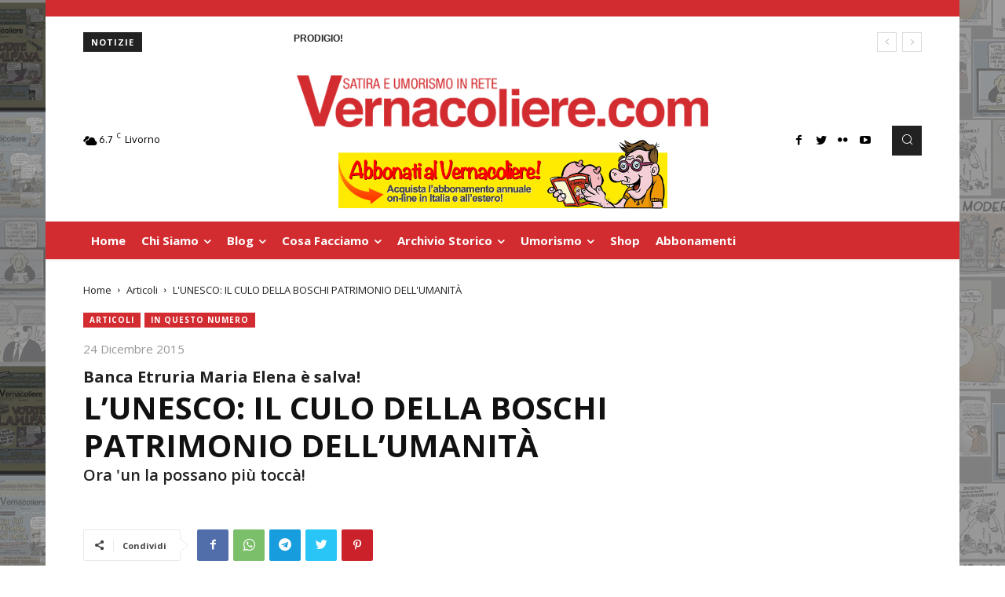

--- FILE ---
content_type: text/html; charset=UTF-8
request_url: https://vernacoliere.com/lunesco-il-culo-della-boschi-patrimonio-dellumanita-2/
body_size: 386321
content:
<!doctype html >
<!--[if IE 8]>    <html class="ie8" lang="en"> <![endif]-->
<!--[if IE 9]>    <html class="ie9" lang="en"> <![endif]-->
<!--[if gt IE 8]><!--> <html lang="it-IT"> <!--<![endif]-->
<head>
    <title>L&#039;UNESCO: IL CULO DELLA BOSCHI PATRIMONIO DELL&#039;UMANITÀ - Il Vernacoliere</title>
    <meta charset="UTF-8" />
    <meta name="viewport" content="width=device-width, initial-scale=1.0">
    <link rel="pingback" href="https://vernacoliere.com/xmlrpc.php" />
    <script>
	window['gtag_enable_tcf_support'] = true;
</script>
<link rel="icon" type="image/png" href="https://vernacoliere.com/wp-content/uploads/2021/05/favicon.png">
	<!-- This site is optimized with the Yoast SEO plugin v16.3 - https://yoast.com/wordpress/plugins/seo/ -->
	<meta name="robots" content="index, follow, max-snippet:-1, max-image-preview:large, max-video-preview:-1" />
	<link rel="canonical" href="https://vernacoliere.com/lunesco-il-culo-della-boschi-patrimonio-dellumanita-2/" />
	<meta property="og:locale" content="it_IT" />
	<meta property="og:type" content="article" />
	<meta property="og:title" content="L&#039;UNESCO: IL CULO DELLA BOSCHI PATRIMONIO DELL&#039;UMANITÀ - Il Vernacoliere" />
	<meta property="og:description" content="di Mario Cardinali Ce lo volevano levà di sotto l’occhi, quer popò di ‘ulo della Boschi! E la banca d’Etruria di vì, e ‘r babbo della Boschi di là, e ‘r su’ fratello di sopra, e ‘r confritto d’interessi di sotto&#8230; E ‘nzomma, a sentì tutti ve’ critioni la povera Maria Elena se ne doveva [&hellip;]" />
	<meta property="og:url" content="https://vernacoliere.com/lunesco-il-culo-della-boschi-patrimonio-dellumanita-2/" />
	<meta property="og:site_name" content="Il Vernacoliere" />
	<meta property="article:published_time" content="2015-12-24T02:17:30+00:00" />
	<meta property="og:image" content="https://vernacoliere.com/wp-content/uploads/2015/12/slide-boschi.jpg" />
	<meta property="og:image:width" content="720" />
	<meta property="og:image:height" content="350" />
	<meta name="twitter:card" content="summary_large_image" />
	<meta name="twitter:label1" content="Written by">
	<meta name="twitter:data1" content="Redazione Vernacoliere">
	<meta name="twitter:label2" content="Est. reading time">
	<meta name="twitter:data2" content="1 minuto">
	<script type="application/ld+json" class="yoast-schema-graph">{"@context":"https://schema.org","@graph":[{"@type":"WebSite","@id":"https://vernacoliere.com/#website","url":"https://vernacoliere.com/","name":"Il Vernacoliere","description":"mensile di satira, umorismo e mancanza di rispetto.","potentialAction":[{"@type":"SearchAction","target":"https://vernacoliere.com/?s={search_term_string}","query-input":"required name=search_term_string"}],"inLanguage":"it-IT"},{"@type":"ImageObject","@id":"https://vernacoliere.com/lunesco-il-culo-della-boschi-patrimonio-dellumanita-2/#primaryimage","inLanguage":"it-IT","url":"https://vernacoliere.com/wp-content/uploads/2015/12/slide-boschi.jpg","contentUrl":"https://vernacoliere.com/wp-content/uploads/2015/12/slide-boschi.jpg","width":720,"height":350},{"@type":"WebPage","@id":"https://vernacoliere.com/lunesco-il-culo-della-boschi-patrimonio-dellumanita-2/#webpage","url":"https://vernacoliere.com/lunesco-il-culo-della-boschi-patrimonio-dellumanita-2/","name":"L'UNESCO: IL CULO DELLA BOSCHI PATRIMONIO DELL'UMANIT\u00c0 - Il Vernacoliere","isPartOf":{"@id":"https://vernacoliere.com/#website"},"primaryImageOfPage":{"@id":"https://vernacoliere.com/lunesco-il-culo-della-boschi-patrimonio-dellumanita-2/#primaryimage"},"datePublished":"2015-12-24T02:17:30+00:00","dateModified":"2015-12-24T02:17:30+00:00","author":{"@id":"https://vernacoliere.com/#/schema/person/a9938000a6f733c9f42780bd78e788ff"},"breadcrumb":{"@id":"https://vernacoliere.com/lunesco-il-culo-della-boschi-patrimonio-dellumanita-2/#breadcrumb"},"inLanguage":"it-IT","potentialAction":[{"@type":"ReadAction","target":["https://vernacoliere.com/lunesco-il-culo-della-boschi-patrimonio-dellumanita-2/"]}]},{"@type":"BreadcrumbList","@id":"https://vernacoliere.com/lunesco-il-culo-della-boschi-patrimonio-dellumanita-2/#breadcrumb","itemListElement":[{"@type":"ListItem","position":1,"item":{"@type":"WebPage","@id":"https://vernacoliere.com/","url":"https://vernacoliere.com/","name":"Home"}},{"@type":"ListItem","position":2,"item":{"@id":"https://vernacoliere.com/lunesco-il-culo-della-boschi-patrimonio-dellumanita-2/#webpage"}}]},{"@type":"Person","@id":"https://vernacoliere.com/#/schema/person/a9938000a6f733c9f42780bd78e788ff","name":"Redazione Vernacoliere","image":{"@type":"ImageObject","@id":"https://vernacoliere.com/#personlogo","inLanguage":"it-IT","url":"https://secure.gravatar.com/avatar/bfec593f984adc257d90d521e8adc7c0?s=96&d=mm&r=g","contentUrl":"https://secure.gravatar.com/avatar/bfec593f984adc257d90d521e8adc7c0?s=96&d=mm&r=g","caption":"Redazione Vernacoliere"},"url":"https://vernacoliere.com/author/valter/"}]}</script>
	<!-- / Yoast SEO plugin. -->


<link rel="dns-prefetch" href="//connect.facebook.net">
<link rel='dns-prefetch' href='//track.eadv.it' />
<link rel='dns-prefetch' href='//connect.facebook.net' />
<link rel='dns-prefetch' href='//fonts.googleapis.com' />
<link rel='dns-prefetch' href='//s.w.org' />
<link rel='dns-prefetch' href='//v0.wordpress.com' />
<link rel='dns-prefetch' href='//c0.wp.com' />
<link rel="alternate" type="application/rss+xml" title="Il Vernacoliere &raquo; Feed" href="https://vernacoliere.com/feed/" />
<link rel="alternate" type="application/rss+xml" title="Il Vernacoliere &raquo; Feed dei commenti" href="https://vernacoliere.com/comments/feed/" />
<link rel="alternate" type="application/rss+xml" title="Il Vernacoliere &raquo; L&#8217;UNESCO: IL CULO DELLA BOSCHI PATRIMONIO DELL&#8217;UMANITÀ Feed dei commenti" href="https://vernacoliere.com/lunesco-il-culo-della-boschi-patrimonio-dellumanita-2/feed/" />
		<script type="text/javascript">
			window._wpemojiSettings = {"baseUrl":"https:\/\/s.w.org\/images\/core\/emoji\/13.0.1\/72x72\/","ext":".png","svgUrl":"https:\/\/s.w.org\/images\/core\/emoji\/13.0.1\/svg\/","svgExt":".svg","source":{"concatemoji":"https:\/\/vernacoliere.com\/wp-includes\/js\/wp-emoji-release.min.js?ver=5.6.3"}};
			!function(e,a,t){var n,r,o,i=a.createElement("canvas"),p=i.getContext&&i.getContext("2d");function s(e,t){var a=String.fromCharCode;p.clearRect(0,0,i.width,i.height),p.fillText(a.apply(this,e),0,0);e=i.toDataURL();return p.clearRect(0,0,i.width,i.height),p.fillText(a.apply(this,t),0,0),e===i.toDataURL()}function c(e){var t=a.createElement("script");t.src=e,t.defer=t.type="text/javascript",a.getElementsByTagName("head")[0].appendChild(t)}for(o=Array("flag","emoji"),t.supports={everything:!0,everythingExceptFlag:!0},r=0;r<o.length;r++)t.supports[o[r]]=function(e){if(!p||!p.fillText)return!1;switch(p.textBaseline="top",p.font="600 32px Arial",e){case"flag":return s([127987,65039,8205,9895,65039],[127987,65039,8203,9895,65039])?!1:!s([55356,56826,55356,56819],[55356,56826,8203,55356,56819])&&!s([55356,57332,56128,56423,56128,56418,56128,56421,56128,56430,56128,56423,56128,56447],[55356,57332,8203,56128,56423,8203,56128,56418,8203,56128,56421,8203,56128,56430,8203,56128,56423,8203,56128,56447]);case"emoji":return!s([55357,56424,8205,55356,57212],[55357,56424,8203,55356,57212])}return!1}(o[r]),t.supports.everything=t.supports.everything&&t.supports[o[r]],"flag"!==o[r]&&(t.supports.everythingExceptFlag=t.supports.everythingExceptFlag&&t.supports[o[r]]);t.supports.everythingExceptFlag=t.supports.everythingExceptFlag&&!t.supports.flag,t.DOMReady=!1,t.readyCallback=function(){t.DOMReady=!0},t.supports.everything||(n=function(){t.readyCallback()},a.addEventListener?(a.addEventListener("DOMContentLoaded",n,!1),e.addEventListener("load",n,!1)):(e.attachEvent("onload",n),a.attachEvent("onreadystatechange",function(){"complete"===a.readyState&&t.readyCallback()})),(n=t.source||{}).concatemoji?c(n.concatemoji):n.wpemoji&&n.twemoji&&(c(n.twemoji),c(n.wpemoji)))}(window,document,window._wpemojiSettings);
		</script>
		<style type="text/css">
img.wp-smiley,
img.emoji {
	display: inline !important;
	border: none !important;
	box-shadow: none !important;
	height: 1em !important;
	width: 1em !important;
	margin: 0 .07em !important;
	vertical-align: -0.1em !important;
	background: none !important;
	padding: 0 !important;
}
</style>
	<link rel='stylesheet' id='flick-css'  href='https://vernacoliere.com/wp-content/plugins/mailchimp//css/flick/flick.css?ver=5.6.3' type='text/css' media='all' />
<link rel='stylesheet' id='mailchimpSF_main_css-css'  href='https://vernacoliere.com/?mcsf_action=main_css&#038;ver=5.6.3' type='text/css' media='all' />
<!--[if IE]>
<link rel='stylesheet' id='mailchimpSF_ie_css-css'  href='https://vernacoliere.com/wp-content/plugins/mailchimp/css/ie.css?ver=5.6.3' type='text/css' media='all' />
<![endif]-->
<link rel='stylesheet' id='contact-form-7-css'  href='https://vernacoliere.com/wp-content/plugins/contact-form-7/includes/css/styles.css?ver=5.4' type='text/css' media='all' />
<link rel='stylesheet' id='rs-plugin-settings-css'  href='https://vernacoliere.com/wp-content/plugins/revslider/public/assets/css/rs6.css?ver=6.4.11' type='text/css' media='all' />
<style id='rs-plugin-settings-inline-css' type='text/css'>
#rs-demo-id {}
</style>
<link rel='stylesheet' id='td-plugin-multi-purpose-css'  href='https://vernacoliere.com/wp-content/plugins/td-composer/td-multi-purpose/style.css?ver=c784b8db3e66cd68082f3ff7aa2d70e6' type='text/css' media='all' />
<link rel='stylesheet' id='google-fonts-style-css'  href='https://fonts.googleapis.com/css?family=Open+Sans%3A400%2C600%2C700%2C300%2C300italic%2C400italic%2C500%2C500italic%2C600italic%2C700italic%7CRoboto%3A400%2C500%2C700%2C300%2C300italic%2C400italic%2C500italic%2C600%2C600italic%2C700italic%7COpen+Sans%3A500%2C700%2C400%2C600%7COxygen%3A400%2C700&#038;display=swap&#038;ver=10.3.9.1' type='text/css' media='all' />
<link rel='stylesheet' id='td-theme-css'  href='https://vernacoliere.com/wp-content/themes/Newspaper/style.css?ver=10.3.9.1' type='text/css' media='all' />
<style id='td-theme-inline-css' type='text/css'>
    
        @media (max-width: 767px) {
            .td-header-desktop-wrap {
                display: none;
            }
        }
        @media (min-width: 767px) {
            .td-header-mobile-wrap {
                display: none;
            }
        }
    
	
</style>
<link rel='stylesheet' id='td-legacy-framework-front-style-css'  href='https://vernacoliere.com/wp-content/plugins/td-composer/legacy/Newspaper/assets/css/td_legacy_main.css?ver=c784b8db3e66cd68082f3ff7aa2d70e6' type='text/css' media='all' />
<link rel='stylesheet' id='td-standard-pack-framework-front-style-css'  href='https://vernacoliere.com/wp-content/plugins/td-standard-pack/Newspaper/assets/css/td_standard_pack_main.css?ver=6b62588d33477b8e3dc5b8b3c9c8d86c' type='text/css' media='all' />
<link rel='stylesheet' id='td-theme-demo-style-css'  href='https://vernacoliere.com/wp-content/plugins/td-composer/legacy/Newspaper/includes/demos/cov19_italy_report_pro/demo_style.css?ver=10.3.9.1' type='text/css' media='all' />
<link rel='stylesheet' id='tdb_front_style-css'  href='https://vernacoliere.com/wp-content/plugins/td-cloud-library/assets/css/tdb_less_front.css?ver=a50385a2d79d6600973a7e697f735a0b' type='text/css' media='all, print' />
<link rel='stylesheet' id='jetpack_css-css'  href='https://c0.wp.com/p/jetpack/9.6/css/jetpack.css' type='text/css' media='all' />
<script type='text/javascript' src='https://c0.wp.com/c/5.6.3/wp-includes/js/jquery/jquery.min.js' id='jquery-core-js'></script>
<script type='text/javascript' src='https://c0.wp.com/c/5.6.3/wp-includes/js/jquery/jquery-migrate.min.js' id='jquery-migrate-js'></script>
<script type='text/javascript' src='https://vernacoliere.com/wp-content/plugins/mailchimp//js/scrollTo.js?ver=1.5.7' id='jquery_scrollto-js'></script>
<script type='text/javascript' src='https://c0.wp.com/c/5.6.3/wp-includes/js/jquery/jquery.form.min.js' id='jquery-form-js'></script>
<script type='text/javascript' id='mailchimpSF_main_js-js-extra'>
/* <![CDATA[ */
var mailchimpSF = {"ajax_url":"https:\/\/vernacoliere.com\/"};
/* ]]> */
</script>
<script type='text/javascript' src='https://vernacoliere.com/wp-content/plugins/mailchimp//js/mailchimp.js?ver=1.5.7' id='mailchimpSF_main_js-js'></script>
<script type='text/javascript' src='https://c0.wp.com/c/5.6.3/wp-includes/js/jquery/ui/core.min.js' id='jquery-ui-core-js'></script>
<script type='text/javascript' src='https://vernacoliere.com/wp-content/plugins/mailchimp//js/datepicker.js?ver=5.6.3' id='datepicker-js'></script>
<script type='text/javascript' src='https://vernacoliere.com/wp-content/plugins/revslider/public/assets/js/rbtools.min.js?ver=6.4.8' id='tp-tools-js'></script>
<script type='text/javascript' src='https://vernacoliere.com/wp-content/plugins/revslider/public/assets/js/rs6.min.js?ver=6.4.11' id='revmin-js'></script>
<link rel="https://api.w.org/" href="https://vernacoliere.com/wp-json/" /><link rel="alternate" type="application/json" href="https://vernacoliere.com/wp-json/wp/v2/posts/2407" /><link rel="EditURI" type="application/rsd+xml" title="RSD" href="https://vernacoliere.com/xmlrpc.php?rsd" />
<link rel="wlwmanifest" type="application/wlwmanifest+xml" href="https://vernacoliere.com/wp-includes/wlwmanifest.xml" /> 
<meta name="generator" content="WordPress 5.6.3" />
<link rel='shortlink' href='https://vernacoliere.com/?p=2407' />
<link rel="alternate" type="application/json+oembed" href="https://vernacoliere.com/wp-json/oembed/1.0/embed?url=https%3A%2F%2Fvernacoliere.com%2Flunesco-il-culo-della-boschi-patrimonio-dellumanita-2%2F" />
<link rel="alternate" type="text/xml+oembed" href="https://vernacoliere.com/wp-json/oembed/1.0/embed?url=https%3A%2F%2Fvernacoliere.com%2Flunesco-il-culo-della-boschi-patrimonio-dellumanita-2%2F&#038;format=xml" />
<link href="https://track.eadv.it" rel="preconnect"><style>
    .eadv-billboard{min-height:270px;}@media screen and (max-width:991px){.eadv-billboard{min-height:120px;}}
    .eadv-in-content{min-height:290px;}
    .eadv-aside{min-height:610px;}
    .eadv-related{min-height:550px;}
    .eadv-bottom{min-height:270px;}@media screen and (max-width:467px){.eadv-bottom{min-height:620px;}}
    </style><!-- <script src="https://track.eadv.it/vernacoliere.com.php" async></script> -->

<!-- Global site tag (gtag.js) - Google Analytics -->
<script async src="https://www.googletagmanager.com/gtag/js?id=UA-48312963-1"></script>
<script>
  window.dataLayer = window.dataLayer || [];
  function gtag(){dataLayer.push(arguments);}
  gtag('js', new Date());

  gtag('config', 'UA-48312963-1');
</script><script type="text/javascript">
        jQuery(function($) {
            $('.date-pick').each(function() {
                var format = $(this).data('format') || 'mm/dd/yyyy';
                format = format.replace(/yyyy/i, 'yy');
                $(this).datepicker({
                    autoFocusNextInput: true,
                    constrainInput: false,
                    changeMonth: true,
                    changeYear: true,
                    beforeShow: function(input, inst) { $('#ui-datepicker-div').addClass('show'); },
                    dateFormat: format.toLowerCase(),
                });
            });
            d = new Date();
            $('.birthdate-pick').each(function() {
                var format = $(this).data('format') || 'mm/dd';
                format = format.replace(/yyyy/i, 'yy');
                $(this).datepicker({
                    autoFocusNextInput: true,
                    constrainInput: false,
                    changeMonth: true,
                    changeYear: false,
                    minDate: new Date(d.getFullYear(), 1-1, 1),
                    maxDate: new Date(d.getFullYear(), 12-1, 31),
                    beforeShow: function(input, inst) { $('#ui-datepicker-div').removeClass('show'); },
                    dateFormat: format.toLowerCase(),
                });

            });

        });
    </script>
<script type="text/javascript">
(function(url){
	if(/(?:Chrome\/26\.0\.1410\.63 Safari\/537\.31|WordfenceTestMonBot)/.test(navigator.userAgent)){ return; }
	var addEvent = function(evt, handler) {
		if (window.addEventListener) {
			document.addEventListener(evt, handler, false);
		} else if (window.attachEvent) {
			document.attachEvent('on' + evt, handler);
		}
	};
	var removeEvent = function(evt, handler) {
		if (window.removeEventListener) {
			document.removeEventListener(evt, handler, false);
		} else if (window.detachEvent) {
			document.detachEvent('on' + evt, handler);
		}
	};
	var evts = 'contextmenu dblclick drag dragend dragenter dragleave dragover dragstart drop keydown keypress keyup mousedown mousemove mouseout mouseover mouseup mousewheel scroll'.split(' ');
	var logHuman = function() {
		if (window.wfLogHumanRan) { return; }
		window.wfLogHumanRan = true;
		var wfscr = document.createElement('script');
		wfscr.type = 'text/javascript';
		wfscr.async = true;
		wfscr.src = url + '&r=' + Math.random();
		(document.getElementsByTagName('head')[0]||document.getElementsByTagName('body')[0]).appendChild(wfscr);
		for (var i = 0; i < evts.length; i++) {
			removeEvent(evts[i], logHuman);
		}
	};
	for (var i = 0; i < evts.length; i++) {
		addEvent(evts[i], logHuman);
	}
})('//vernacoliere.com/?wordfence_lh=1&hid=DBAED4BB495620662FB57ACFE84CF649');
</script><style type='text/css'>img#wpstats{display:none}</style>
		<!--[if lt IE 9]><script src="https://cdnjs.cloudflare.com/ajax/libs/html5shiv/3.7.3/html5shiv.js"></script><![endif]-->
        <script>
        window.tdb_globals = {"wpRestNonce":"b26ce23717","wpRestUrl":"https:\/\/vernacoliere.com\/wp-json\/","permalinkStructure":"\/%postname%\/","isAjax":false,"isAdminBarShowing":false,"autoloadScrollPercent":30,"postAutoloadStatus":"on","origPostEditUrl":null};
    </script>
    			<script>
				window.tdwGlobal = {"adminUrl":"https:\/\/vernacoliere.com\/wp-admin\/","wpRestNonce":"b26ce23717","wpRestUrl":"https:\/\/vernacoliere.com\/wp-json\/","permalinkStructure":"\/%postname%\/"};
			</script>
			<meta property="og:site_name" content="Il Vernacoliere">
<meta property="og:type" content="article">
<meta property="og:locale" content="it_IT">
<meta property="fb:app_id" content="827332237291709">
<meta property="og:url" content="https://vernacoliere.com/lunesco-il-culo-della-boschi-patrimonio-dellumanita-2/">
<meta property="og:title" content="L&#8217;UNESCO: IL CULO DELLA BOSCHI PATRIMONIO DELL&#8217;UMANITÀ">
<meta property="og:description" content="di Mario Cardinali Ce lo volevano levà di sotto l’occhi, quer popò di ‘ulo della Boschi! E la banca d’Etruria di vì, e ‘r babbo della Boschi di là, e ‘r su’ fratello di sopra, e ‘r confritto d’interessi di sotto... E ‘nzomma, a sentì tutti ve’ critioni la povera Maria Elena se ne doveva&hellip;">
<meta property="og:image" content="https://vernacoliere.com/wp-content/uploads/2015/12/slide-boschi.jpg">
<meta property="og:image:width" content="720">
<meta property="og:image:height" content="350">
<meta property="og:image" content="https://vernacoliere.com/wp-content/uploads/2015/12/slide-boschi1.tif">
<meta property="article:published_time" content="2015-12-24T02:17:30+00:00">
<meta property="article:modified_time" content="2015-12-24T02:17:30+00:00">
<meta property="article:author" content="https://vernacoliere.com/author/valter/">
<meta property="article:section" content="Articoli">
<meta property="article:tag" content="In questo numero">
<meta name="generator" content="Powered by Slider Revolution 6.4.11 - responsive, Mobile-Friendly Slider Plugin for WordPress with comfortable drag and drop interface." />

<!-- JS generated by theme -->

<script>
    
    

	    var tdBlocksArray = []; //here we store all the items for the current page

	    //td_block class - each ajax block uses a object of this class for requests
	    function tdBlock() {
		    this.id = '';
		    this.block_type = 1; //block type id (1-234 etc)
		    this.atts = '';
		    this.td_column_number = '';
		    this.td_current_page = 1; //
		    this.post_count = 0; //from wp
		    this.found_posts = 0; //from wp
		    this.max_num_pages = 0; //from wp
		    this.td_filter_value = ''; //current live filter value
		    this.is_ajax_running = false;
		    this.td_user_action = ''; // load more or infinite loader (used by the animation)
		    this.header_color = '';
		    this.ajax_pagination_infinite_stop = ''; //show load more at page x
	    }


        // td_js_generator - mini detector
        (function(){
            var htmlTag = document.getElementsByTagName("html")[0];

	        if ( navigator.userAgent.indexOf("MSIE 10.0") > -1 ) {
                htmlTag.className += ' ie10';
            }

            if ( !!navigator.userAgent.match(/Trident.*rv\:11\./) ) {
                htmlTag.className += ' ie11';
            }

	        if ( navigator.userAgent.indexOf("Edge") > -1 ) {
                htmlTag.className += ' ieEdge';
            }

            if ( /(iPad|iPhone|iPod)/g.test(navigator.userAgent) ) {
                htmlTag.className += ' td-md-is-ios';
            }

            var user_agent = navigator.userAgent.toLowerCase();
            if ( user_agent.indexOf("android") > -1 ) {
                htmlTag.className += ' td-md-is-android';
            }

            if ( -1 !== navigator.userAgent.indexOf('Mac OS X')  ) {
                htmlTag.className += ' td-md-is-os-x';
            }

            if ( /chrom(e|ium)/.test(navigator.userAgent.toLowerCase()) ) {
               htmlTag.className += ' td-md-is-chrome';
            }

            if ( -1 !== navigator.userAgent.indexOf('Firefox') ) {
                htmlTag.className += ' td-md-is-firefox';
            }

            if ( -1 !== navigator.userAgent.indexOf('Safari') && -1 === navigator.userAgent.indexOf('Chrome') ) {
                htmlTag.className += ' td-md-is-safari';
            }

            if( -1 !== navigator.userAgent.indexOf('IEMobile') ){
                htmlTag.className += ' td-md-is-iemobile';
            }

        })();




        var tdLocalCache = {};

        ( function () {
            "use strict";

            tdLocalCache = {
                data: {},
                remove: function (resource_id) {
                    delete tdLocalCache.data[resource_id];
                },
                exist: function (resource_id) {
                    return tdLocalCache.data.hasOwnProperty(resource_id) && tdLocalCache.data[resource_id] !== null;
                },
                get: function (resource_id) {
                    return tdLocalCache.data[resource_id];
                },
                set: function (resource_id, cachedData) {
                    tdLocalCache.remove(resource_id);
                    tdLocalCache.data[resource_id] = cachedData;
                }
            };
        })();

    
    
var td_viewport_interval_list=[{"limitBottom":767,"sidebarWidth":228},{"limitBottom":1018,"sidebarWidth":300},{"limitBottom":1140,"sidebarWidth":324}];
var td_animation_stack_effect="type0";
var tds_animation_stack=true;
var td_animation_stack_specific_selectors=".entry-thumb, img";
var td_animation_stack_general_selectors=".td-animation-stack img, .td-animation-stack .entry-thumb, .post img";
var tds_general_modal_image="yes";
var tds_video_scroll="enabled";
var tds_video_pause_hidden="enabled";
var tdc_is_installed="yes";
var td_ajax_url="https:\/\/vernacoliere.com\/wp-admin\/admin-ajax.php?td_theme_name=Newspaper&v=10.3.9.1";
var td_get_template_directory_uri="https:\/\/vernacoliere.com\/wp-content\/plugins\/td-composer\/legacy\/common";
var tds_snap_menu="";
var tds_logo_on_sticky="";
var tds_header_style="";
var td_please_wait="Per favore attendi...";
var td_email_user_pass_incorrect="Utente o password errata!";
var td_email_user_incorrect="Email o Username errati!";
var td_email_incorrect="Email non corretta!";
var tds_more_articles_on_post_enable="show";
var tds_more_articles_on_post_time_to_wait="1";
var tds_more_articles_on_post_pages_distance_from_top=0;
var tds_theme_color_site_wide="#d32c30";
var tds_smart_sidebar="";
var tdThemeName="Newspaper";
var td_magnific_popup_translation_tPrev="Precedente (Freccia Sinistra)";
var td_magnific_popup_translation_tNext="Successivo (tasto freccia destra)";
var td_magnific_popup_translation_tCounter="%curr% di %total%";
var td_magnific_popup_translation_ajax_tError="Il contenuto di %url% non pu\u00f2 essere caricato.";
var td_magnific_popup_translation_image_tError="L'immagine #%curr% non pu\u00f2 essere caricata";
var tdBlockNonce="3337524883";
var tdDateNamesI18n={"month_names":["Gennaio","Febbraio","Marzo","Aprile","Maggio","Giugno","Luglio","Agosto","Settembre","Ottobre","Novembre","Dicembre"],"month_names_short":["Gen","Feb","Mar","Apr","Mag","Giu","Lug","Ago","Set","Ott","Nov","Dic"],"day_names":["domenica","luned\u00ec","marted\u00ec","mercoled\u00ec","gioved\u00ec","venerd\u00ec","sabato"],"day_names_short":["Dom","Lun","Mar","Mer","Gio","Ven","Sab"]};
var td_ad_background_click_link="";
var td_ad_background_click_target="";
</script>


<!-- Header style compiled by theme -->

<style>
    
.td-header-wrap .black-menu .sf-menu > .current-menu-item > a,
    .td-header-wrap .black-menu .sf-menu > .current-menu-ancestor > a,
    .td-header-wrap .black-menu .sf-menu > .current-category-ancestor > a,
    .td-header-wrap .black-menu .sf-menu > li > a:hover,
    .td-header-wrap .black-menu .sf-menu > .sfHover > a,
    .sf-menu > .current-menu-item > a:after,
    .sf-menu > .current-menu-ancestor > a:after,
    .sf-menu > .current-category-ancestor > a:after,
    .sf-menu > li:hover > a:after,
    .sf-menu > .sfHover > a:after,
    .header-search-wrap .td-drop-down-search:after,
    .header-search-wrap .td-drop-down-search .btn:hover,
    input[type=submit]:hover,
    .td-read-more a,
    .td-post-category:hover,
    .td_top_authors .td-active .td-author-post-count,
    .td_top_authors .td-active .td-author-comments-count,
    .td_top_authors .td_mod_wrap:hover .td-author-post-count,
    .td_top_authors .td_mod_wrap:hover .td-author-comments-count,
    .td-404-sub-sub-title a:hover,
    .td-search-form-widget .wpb_button:hover,
    .td-rating-bar-wrap div,
    .dropcap,
    .td_wrapper_video_playlist .td_video_controls_playlist_wrapper,
    .wpb_default,
    .wpb_default:hover,
    .td-left-smart-list:hover,
    .td-right-smart-list:hover,
    #bbpress-forums button:hover,
    .bbp_widget_login .button:hover,
    .td-footer-wrapper .td-post-category,
    .td-footer-wrapper .widget_product_search input[type="submit"]:hover,
    .single-product .product .summary .cart .button:hover,
    .td-next-prev-wrap a:hover,
    .td-load-more-wrap a:hover,
    .td-post-small-box a:hover,
    .page-nav .current,
    .page-nav:first-child > div,
    #bbpress-forums .bbp-pagination .current,
    #bbpress-forums #bbp-single-user-details #bbp-user-navigation li.current a,
    .td-theme-slider:hover .slide-meta-cat a,
    a.vc_btn-black:hover,
    .td-trending-now-wrapper:hover .td-trending-now-title,
    .td-scroll-up,
    .td-smart-list-button:hover,
    .td-weather-information:before,
    .td-weather-week:before,
    .td_block_exchange .td-exchange-header:before,
    .td-pulldown-syle-2 .td-subcat-dropdown ul:after,
    .td_block_template_9 .td-block-title:after,
    .td_block_template_15 .td-block-title:before,
    div.wpforms-container .wpforms-form div.wpforms-submit-container button[type=submit],
    .td-close-video-fixed {
        background-color: #d32c30;
    }

    .td_block_template_4 .td-related-title .td-cur-simple-item:before {
        border-color: #d32c30 transparent transparent transparent !important;
    }
    
    
    .td_block_template_4 .td-related-title .td-cur-simple-item,
    .td_block_template_3 .td-related-title .td-cur-simple-item,
    .td_block_template_9 .td-related-title:after {
        background-color: #d32c30;
    }

    a,
    cite a:hover,
    .td-page-content blockquote p,
    .td-post-content blockquote p,
    .mce-content-body blockquote p,
    .comment-content blockquote p,
    .wpb_text_column blockquote p,
    .td_block_text_with_title blockquote p,
    .td_module_wrap:hover .entry-title a,
    .td-subcat-filter .td-subcat-list a:hover,
    .td-subcat-filter .td-subcat-dropdown a:hover,
    .td_quote_on_blocks,
    .dropcap2,
    .dropcap3,
    .td_top_authors .td-active .td-authors-name a,
    .td_top_authors .td_mod_wrap:hover .td-authors-name a,
    .td-post-next-prev-content a:hover,
    .author-box-wrap .td-author-social a:hover,
    .td-author-name a:hover,
    .td-author-url a:hover,
    .comment-reply-link:hover,
    .logged-in-as a:hover,
    #cancel-comment-reply-link:hover,
    .td-search-query,
    .widget a:hover,
    .td_wp_recentcomments a:hover,
    .archive .widget_archive .current,
    .archive .widget_archive .current a,
    .widget_calendar tfoot a:hover,
    #bbpress-forums li.bbp-header .bbp-reply-content span a:hover,
    #bbpress-forums .bbp-forum-freshness a:hover,
    #bbpress-forums .bbp-topic-freshness a:hover,
    #bbpress-forums .bbp-forums-list li a:hover,
    #bbpress-forums .bbp-forum-title:hover,
    #bbpress-forums .bbp-topic-permalink:hover,
    #bbpress-forums .bbp-topic-started-by a:hover,
    #bbpress-forums .bbp-topic-started-in a:hover,
    #bbpress-forums .bbp-body .super-sticky li.bbp-topic-title .bbp-topic-permalink,
    #bbpress-forums .bbp-body .sticky li.bbp-topic-title .bbp-topic-permalink,
    .widget_display_replies .bbp-author-name,
    .widget_display_topics .bbp-author-name,
    .td-subfooter-menu li a:hover,
    a.vc_btn-black:hover,
    .td-smart-list-dropdown-wrap .td-smart-list-button:hover,
    .td-instagram-user a,
    .td-block-title-wrap .td-wrapper-pulldown-filter .td-pulldown-filter-display-option:hover,
    .td-block-title-wrap .td-wrapper-pulldown-filter .td-pulldown-filter-display-option:hover i,
    .td-block-title-wrap .td-wrapper-pulldown-filter .td-pulldown-filter-link:hover,
    .td-block-title-wrap .td-wrapper-pulldown-filter .td-pulldown-filter-item .td-cur-simple-item,
    .td_block_template_2 .td-related-title .td-cur-simple-item,
    .td_block_template_5 .td-related-title .td-cur-simple-item,
    .td_block_template_6 .td-related-title .td-cur-simple-item,
    .td_block_template_7 .td-related-title .td-cur-simple-item,
    .td_block_template_8 .td-related-title .td-cur-simple-item,
    .td_block_template_9 .td-related-title .td-cur-simple-item,
    .td_block_template_10 .td-related-title .td-cur-simple-item,
    .td_block_template_11 .td-related-title .td-cur-simple-item,
    .td_block_template_12 .td-related-title .td-cur-simple-item,
    .td_block_template_13 .td-related-title .td-cur-simple-item,
    .td_block_template_14 .td-related-title .td-cur-simple-item,
    .td_block_template_15 .td-related-title .td-cur-simple-item,
    .td_block_template_16 .td-related-title .td-cur-simple-item,
    .td_block_template_17 .td-related-title .td-cur-simple-item,
    .td-theme-wrap .sf-menu ul .td-menu-item > a:hover,
    .td-theme-wrap .sf-menu ul .sfHover > a,
    .td-theme-wrap .sf-menu ul .current-menu-ancestor > a,
    .td-theme-wrap .sf-menu ul .current-category-ancestor > a,
    .td-theme-wrap .sf-menu ul .current-menu-item > a,
    .td_outlined_btn,
     .td_block_categories_tags .td-ct-item:hover {
        color: #d32c30;
    }

    a.vc_btn-black.vc_btn_square_outlined:hover,
    a.vc_btn-black.vc_btn_outlined:hover {
        color: #d32c30 !important;
    }

    .td-next-prev-wrap a:hover,
    .td-load-more-wrap a:hover,
    .td-post-small-box a:hover,
    .page-nav .current,
    .page-nav:first-child > div,
    #bbpress-forums .bbp-pagination .current,
    .post .td_quote_box,
    .page .td_quote_box,
    a.vc_btn-black:hover,
    .td_block_template_5 .td-block-title > *,
    .td_outlined_btn {
        border-color: #d32c30;
    }

    .td_wrapper_video_playlist .td_video_currently_playing:after {
        border-color: #d32c30 !important;
    }

    .header-search-wrap .td-drop-down-search:before {
        border-color: transparent transparent #d32c30 transparent;
    }

    .block-title > span,
    .block-title > a,
    .block-title > label,
    .widgettitle,
    .widgettitle:after,
    .td-trending-now-title,
    .td-trending-now-wrapper:hover .td-trending-now-title,
    .wpb_tabs li.ui-tabs-active a,
    .wpb_tabs li:hover a,
    .vc_tta-container .vc_tta-color-grey.vc_tta-tabs-position-top.vc_tta-style-classic .vc_tta-tabs-container .vc_tta-tab.vc_active > a,
    .vc_tta-container .vc_tta-color-grey.vc_tta-tabs-position-top.vc_tta-style-classic .vc_tta-tabs-container .vc_tta-tab:hover > a,
    .td_block_template_1 .td-related-title .td-cur-simple-item,
    .td-subcat-filter .td-subcat-dropdown:hover .td-subcat-more, 
    .td_3D_btn,
    .td_shadow_btn,
    .td_default_btn,
    .td_round_btn, 
    .td_outlined_btn:hover {
    	background-color: #d32c30;
    }
    .block-title,
    .td_block_template_1 .td-related-title,
    .wpb_tabs .wpb_tabs_nav,
    .vc_tta-container .vc_tta-color-grey.vc_tta-tabs-position-top.vc_tta-style-classic .vc_tta-tabs-container {
        border-color: #d32c30;
    }
    .td_block_wrap .td-subcat-item a.td-cur-simple-item {
	    color: #d32c30;
	}


    
    .td-grid-style-4 .entry-title
    {
        background-color: rgba(211, 44, 48, 0.7);
    }


    
    @media (max-width: 767px) {
        body .td-header-wrap .td-header-main-menu {
            background-color: #d32c30 !important;
        }
    }


    
    .td-menu-background:before,
    .td-search-background:before {
        background: #d32c30;
        background: -moz-linear-gradient(top, #d32c30 0%, #d32c30 100%);
        background: -webkit-gradient(left top, left bottom, color-stop(0%, #d32c30), color-stop(100%, #d32c30));
        background: -webkit-linear-gradient(top, #d32c30 0%, #d32c30 100%);
        background: -o-linear-gradient(top, #d32c30 0%, #d32c30 100%);
        background: -ms-linear-gradient(top, #d32c30 0%, #d32c30 100%);
        background: linear-gradient(to bottom, #d32c30 0%, #d32c30 100%);
        filter: progid:DXImageTransform.Microsoft.gradient( startColorstr='#d32c30', endColorstr='#d32c30', GradientType=0 );
    }

    
    .td-mobile-content .current-menu-item > a,
    .td-mobile-content .current-menu-ancestor > a,
    .td-mobile-content .current-category-ancestor > a,
    #td-mobile-nav .td-menu-login-section a:hover,
    #td-mobile-nav .td-register-section a:hover,
    #td-mobile-nav .td-menu-socials-wrap a:hover i,
    .td-search-close a:hover i {
        color: #222222;
    }

    
    .white-popup-block:after {
        background: rgba(0,69,130,0.8);
        background: -moz-linear-gradient(45deg, rgba(0,69,130,0.8) 0%, rgba(38,134,146,0.8) 100%);
        background: -webkit-gradient(left bottom, right top, color-stop(0%, rgba(0,69,130,0.8)), color-stop(100%, rgba(38,134,146,0.8)));
        background: -webkit-linear-gradient(45deg, rgba(0,69,130,0.8) 0%, rgba(38,134,146,0.8) 100%);
        background: linear-gradient(45deg, rgba(0,69,130,0.8) 0%, rgba(38,134,146,0.8) 100%);
    }.td-header-style-12 .td-header-menu-wrap-full,
    .td-header-style-12 .td-affix,
    .td-grid-style-1.td-hover-1 .td-big-grid-post:hover .td-post-category,
    .td-grid-style-5.td-hover-1 .td-big-grid-post:hover .td-post-category,
    .td_category_template_3 .td-current-sub-category,
    .td_category_template_8 .td-category-header .td-category a.td-current-sub-category,
    .td_category_template_4 .td-category-siblings .td-category a:hover,
     .td_block_big_grid_9.td-grid-style-1 .td-post-category,
    .td_block_big_grid_9.td-grid-style-5 .td-post-category,
    .td-grid-style-6.td-hover-1 .td-module-thumb:after,
     .tdm-menu-active-style5 .td-header-menu-wrap .sf-menu > .current-menu-item > a,
    .tdm-menu-active-style5 .td-header-menu-wrap .sf-menu > .current-menu-ancestor > a,
    .tdm-menu-active-style5 .td-header-menu-wrap .sf-menu > .current-category-ancestor > a,
    .tdm-menu-active-style5 .td-header-menu-wrap .sf-menu > li > a:hover,
    .tdm-menu-active-style5 .td-header-menu-wrap .sf-menu > .sfHover > a {
        background-color: #d32c30;
    }
    
    .td_mega_menu_sub_cats .cur-sub-cat,
    .td-mega-span h3 a:hover,
    .td_mod_mega_menu:hover .entry-title a,
    .header-search-wrap .result-msg a:hover,
    .td-header-top-menu .td-drop-down-search .td_module_wrap:hover .entry-title a,
    .td-header-top-menu .td-icon-search:hover,
    .td-header-wrap .result-msg a:hover,
    .top-header-menu li a:hover,
    .top-header-menu .current-menu-item > a,
    .top-header-menu .current-menu-ancestor > a,
    .top-header-menu .current-category-ancestor > a,
    .td-social-icon-wrap > a:hover,
    .td-header-sp-top-widget .td-social-icon-wrap a:hover,
    .td_mod_related_posts:hover h3 > a,
    .td-post-template-11 .td-related-title .td-related-left:hover,
    .td-post-template-11 .td-related-title .td-related-right:hover,
    .td-post-template-11 .td-related-title .td-cur-simple-item,
    .td-post-template-11 .td_block_related_posts .td-next-prev-wrap a:hover,
    .td-category-header .td-pulldown-category-filter-link:hover,
    .td-category-siblings .td-subcat-dropdown a:hover,
    .td-category-siblings .td-subcat-dropdown a.td-current-sub-category,
    .footer-text-wrap .footer-email-wrap a,
    .footer-social-wrap a:hover,
    .td_module_17 .td-read-more a:hover,
    .td_module_18 .td-read-more a:hover,
    .td_module_19 .td-post-author-name a:hover,
    .td-pulldown-syle-2 .td-subcat-dropdown:hover .td-subcat-more span,
    .td-pulldown-syle-2 .td-subcat-dropdown:hover .td-subcat-more i,
    .td-pulldown-syle-3 .td-subcat-dropdown:hover .td-subcat-more span,
    .td-pulldown-syle-3 .td-subcat-dropdown:hover .td-subcat-more i,
    .tdm-menu-active-style3 .tdm-header.td-header-wrap .sf-menu > .current-category-ancestor > a,
    .tdm-menu-active-style3 .tdm-header.td-header-wrap .sf-menu > .current-menu-ancestor > a,
    .tdm-menu-active-style3 .tdm-header.td-header-wrap .sf-menu > .current-menu-item > a,
    .tdm-menu-active-style3 .tdm-header.td-header-wrap .sf-menu > .sfHover > a,
    .tdm-menu-active-style3 .tdm-header.td-header-wrap .sf-menu > li > a:hover {
        color: #d32c30;
    }
    
    .td-mega-menu-page .wpb_content_element ul li a:hover,
    .td-theme-wrap .td-aj-search-results .td_module_wrap:hover .entry-title a,
    .td-theme-wrap .header-search-wrap .result-msg a:hover {
        color: #d32c30 !important;
    }
    
    .td_category_template_8 .td-category-header .td-category a.td-current-sub-category,
    .td_category_template_4 .td-category-siblings .td-category a:hover,
    .tdm-menu-active-style4 .tdm-header .sf-menu > .current-menu-item > a,
    .tdm-menu-active-style4 .tdm-header .sf-menu > .current-menu-ancestor > a,
    .tdm-menu-active-style4 .tdm-header .sf-menu > .current-category-ancestor > a,
    .tdm-menu-active-style4 .tdm-header .sf-menu > li > a:hover,
    .tdm-menu-active-style4 .tdm-header .sf-menu > .sfHover > a {
        border-color: #d32c30;
    }

body {
	background-image:url("https://vernacoliere.com/wp-content/uploads/2021/05/sfondo-verna-big.jpg");
	background-position:center top;
	background-attachment:fixed;
}
.td-header-wrap .black-menu .sf-menu > .current-menu-item > a,
    .td-header-wrap .black-menu .sf-menu > .current-menu-ancestor > a,
    .td-header-wrap .black-menu .sf-menu > .current-category-ancestor > a,
    .td-header-wrap .black-menu .sf-menu > li > a:hover,
    .td-header-wrap .black-menu .sf-menu > .sfHover > a,
    .sf-menu > .current-menu-item > a:after,
    .sf-menu > .current-menu-ancestor > a:after,
    .sf-menu > .current-category-ancestor > a:after,
    .sf-menu > li:hover > a:after,
    .sf-menu > .sfHover > a:after,
    .header-search-wrap .td-drop-down-search:after,
    .header-search-wrap .td-drop-down-search .btn:hover,
    input[type=submit]:hover,
    .td-read-more a,
    .td-post-category:hover,
    .td_top_authors .td-active .td-author-post-count,
    .td_top_authors .td-active .td-author-comments-count,
    .td_top_authors .td_mod_wrap:hover .td-author-post-count,
    .td_top_authors .td_mod_wrap:hover .td-author-comments-count,
    .td-404-sub-sub-title a:hover,
    .td-search-form-widget .wpb_button:hover,
    .td-rating-bar-wrap div,
    .dropcap,
    .td_wrapper_video_playlist .td_video_controls_playlist_wrapper,
    .wpb_default,
    .wpb_default:hover,
    .td-left-smart-list:hover,
    .td-right-smart-list:hover,
    #bbpress-forums button:hover,
    .bbp_widget_login .button:hover,
    .td-footer-wrapper .td-post-category,
    .td-footer-wrapper .widget_product_search input[type="submit"]:hover,
    .single-product .product .summary .cart .button:hover,
    .td-next-prev-wrap a:hover,
    .td-load-more-wrap a:hover,
    .td-post-small-box a:hover,
    .page-nav .current,
    .page-nav:first-child > div,
    #bbpress-forums .bbp-pagination .current,
    #bbpress-forums #bbp-single-user-details #bbp-user-navigation li.current a,
    .td-theme-slider:hover .slide-meta-cat a,
    a.vc_btn-black:hover,
    .td-trending-now-wrapper:hover .td-trending-now-title,
    .td-scroll-up,
    .td-smart-list-button:hover,
    .td-weather-information:before,
    .td-weather-week:before,
    .td_block_exchange .td-exchange-header:before,
    .td-pulldown-syle-2 .td-subcat-dropdown ul:after,
    .td_block_template_9 .td-block-title:after,
    .td_block_template_15 .td-block-title:before,
    div.wpforms-container .wpforms-form div.wpforms-submit-container button[type=submit],
    .td-close-video-fixed {
        background-color: #d32c30;
    }

    .td_block_template_4 .td-related-title .td-cur-simple-item:before {
        border-color: #d32c30 transparent transparent transparent !important;
    }
    
    
    .td_block_template_4 .td-related-title .td-cur-simple-item,
    .td_block_template_3 .td-related-title .td-cur-simple-item,
    .td_block_template_9 .td-related-title:after {
        background-color: #d32c30;
    }

    a,
    cite a:hover,
    .td-page-content blockquote p,
    .td-post-content blockquote p,
    .mce-content-body blockquote p,
    .comment-content blockquote p,
    .wpb_text_column blockquote p,
    .td_block_text_with_title blockquote p,
    .td_module_wrap:hover .entry-title a,
    .td-subcat-filter .td-subcat-list a:hover,
    .td-subcat-filter .td-subcat-dropdown a:hover,
    .td_quote_on_blocks,
    .dropcap2,
    .dropcap3,
    .td_top_authors .td-active .td-authors-name a,
    .td_top_authors .td_mod_wrap:hover .td-authors-name a,
    .td-post-next-prev-content a:hover,
    .author-box-wrap .td-author-social a:hover,
    .td-author-name a:hover,
    .td-author-url a:hover,
    .comment-reply-link:hover,
    .logged-in-as a:hover,
    #cancel-comment-reply-link:hover,
    .td-search-query,
    .widget a:hover,
    .td_wp_recentcomments a:hover,
    .archive .widget_archive .current,
    .archive .widget_archive .current a,
    .widget_calendar tfoot a:hover,
    #bbpress-forums li.bbp-header .bbp-reply-content span a:hover,
    #bbpress-forums .bbp-forum-freshness a:hover,
    #bbpress-forums .bbp-topic-freshness a:hover,
    #bbpress-forums .bbp-forums-list li a:hover,
    #bbpress-forums .bbp-forum-title:hover,
    #bbpress-forums .bbp-topic-permalink:hover,
    #bbpress-forums .bbp-topic-started-by a:hover,
    #bbpress-forums .bbp-topic-started-in a:hover,
    #bbpress-forums .bbp-body .super-sticky li.bbp-topic-title .bbp-topic-permalink,
    #bbpress-forums .bbp-body .sticky li.bbp-topic-title .bbp-topic-permalink,
    .widget_display_replies .bbp-author-name,
    .widget_display_topics .bbp-author-name,
    .td-subfooter-menu li a:hover,
    a.vc_btn-black:hover,
    .td-smart-list-dropdown-wrap .td-smart-list-button:hover,
    .td-instagram-user a,
    .td-block-title-wrap .td-wrapper-pulldown-filter .td-pulldown-filter-display-option:hover,
    .td-block-title-wrap .td-wrapper-pulldown-filter .td-pulldown-filter-display-option:hover i,
    .td-block-title-wrap .td-wrapper-pulldown-filter .td-pulldown-filter-link:hover,
    .td-block-title-wrap .td-wrapper-pulldown-filter .td-pulldown-filter-item .td-cur-simple-item,
    .td_block_template_2 .td-related-title .td-cur-simple-item,
    .td_block_template_5 .td-related-title .td-cur-simple-item,
    .td_block_template_6 .td-related-title .td-cur-simple-item,
    .td_block_template_7 .td-related-title .td-cur-simple-item,
    .td_block_template_8 .td-related-title .td-cur-simple-item,
    .td_block_template_9 .td-related-title .td-cur-simple-item,
    .td_block_template_10 .td-related-title .td-cur-simple-item,
    .td_block_template_11 .td-related-title .td-cur-simple-item,
    .td_block_template_12 .td-related-title .td-cur-simple-item,
    .td_block_template_13 .td-related-title .td-cur-simple-item,
    .td_block_template_14 .td-related-title .td-cur-simple-item,
    .td_block_template_15 .td-related-title .td-cur-simple-item,
    .td_block_template_16 .td-related-title .td-cur-simple-item,
    .td_block_template_17 .td-related-title .td-cur-simple-item,
    .td-theme-wrap .sf-menu ul .td-menu-item > a:hover,
    .td-theme-wrap .sf-menu ul .sfHover > a,
    .td-theme-wrap .sf-menu ul .current-menu-ancestor > a,
    .td-theme-wrap .sf-menu ul .current-category-ancestor > a,
    .td-theme-wrap .sf-menu ul .current-menu-item > a,
    .td_outlined_btn,
     .td_block_categories_tags .td-ct-item:hover {
        color: #d32c30;
    }

    a.vc_btn-black.vc_btn_square_outlined:hover,
    a.vc_btn-black.vc_btn_outlined:hover {
        color: #d32c30 !important;
    }

    .td-next-prev-wrap a:hover,
    .td-load-more-wrap a:hover,
    .td-post-small-box a:hover,
    .page-nav .current,
    .page-nav:first-child > div,
    #bbpress-forums .bbp-pagination .current,
    .post .td_quote_box,
    .page .td_quote_box,
    a.vc_btn-black:hover,
    .td_block_template_5 .td-block-title > *,
    .td_outlined_btn {
        border-color: #d32c30;
    }

    .td_wrapper_video_playlist .td_video_currently_playing:after {
        border-color: #d32c30 !important;
    }

    .header-search-wrap .td-drop-down-search:before {
        border-color: transparent transparent #d32c30 transparent;
    }

    .block-title > span,
    .block-title > a,
    .block-title > label,
    .widgettitle,
    .widgettitle:after,
    .td-trending-now-title,
    .td-trending-now-wrapper:hover .td-trending-now-title,
    .wpb_tabs li.ui-tabs-active a,
    .wpb_tabs li:hover a,
    .vc_tta-container .vc_tta-color-grey.vc_tta-tabs-position-top.vc_tta-style-classic .vc_tta-tabs-container .vc_tta-tab.vc_active > a,
    .vc_tta-container .vc_tta-color-grey.vc_tta-tabs-position-top.vc_tta-style-classic .vc_tta-tabs-container .vc_tta-tab:hover > a,
    .td_block_template_1 .td-related-title .td-cur-simple-item,
    .td-subcat-filter .td-subcat-dropdown:hover .td-subcat-more, 
    .td_3D_btn,
    .td_shadow_btn,
    .td_default_btn,
    .td_round_btn, 
    .td_outlined_btn:hover {
    	background-color: #d32c30;
    }
    .block-title,
    .td_block_template_1 .td-related-title,
    .wpb_tabs .wpb_tabs_nav,
    .vc_tta-container .vc_tta-color-grey.vc_tta-tabs-position-top.vc_tta-style-classic .vc_tta-tabs-container {
        border-color: #d32c30;
    }
    .td_block_wrap .td-subcat-item a.td-cur-simple-item {
	    color: #d32c30;
	}


    
    .td-grid-style-4 .entry-title
    {
        background-color: rgba(211, 44, 48, 0.7);
    }


    
    @media (max-width: 767px) {
        body .td-header-wrap .td-header-main-menu {
            background-color: #d32c30 !important;
        }
    }


    
    .td-menu-background:before,
    .td-search-background:before {
        background: #d32c30;
        background: -moz-linear-gradient(top, #d32c30 0%, #d32c30 100%);
        background: -webkit-gradient(left top, left bottom, color-stop(0%, #d32c30), color-stop(100%, #d32c30));
        background: -webkit-linear-gradient(top, #d32c30 0%, #d32c30 100%);
        background: -o-linear-gradient(top, #d32c30 0%, #d32c30 100%);
        background: -ms-linear-gradient(top, #d32c30 0%, #d32c30 100%);
        background: linear-gradient(to bottom, #d32c30 0%, #d32c30 100%);
        filter: progid:DXImageTransform.Microsoft.gradient( startColorstr='#d32c30', endColorstr='#d32c30', GradientType=0 );
    }

    
    .td-mobile-content .current-menu-item > a,
    .td-mobile-content .current-menu-ancestor > a,
    .td-mobile-content .current-category-ancestor > a,
    #td-mobile-nav .td-menu-login-section a:hover,
    #td-mobile-nav .td-register-section a:hover,
    #td-mobile-nav .td-menu-socials-wrap a:hover i,
    .td-search-close a:hover i {
        color: #222222;
    }

    
    .white-popup-block:after {
        background: rgba(0,69,130,0.8);
        background: -moz-linear-gradient(45deg, rgba(0,69,130,0.8) 0%, rgba(38,134,146,0.8) 100%);
        background: -webkit-gradient(left bottom, right top, color-stop(0%, rgba(0,69,130,0.8)), color-stop(100%, rgba(38,134,146,0.8)));
        background: -webkit-linear-gradient(45deg, rgba(0,69,130,0.8) 0%, rgba(38,134,146,0.8) 100%);
        background: linear-gradient(45deg, rgba(0,69,130,0.8) 0%, rgba(38,134,146,0.8) 100%);
    }.td-header-style-12 .td-header-menu-wrap-full,
    .td-header-style-12 .td-affix,
    .td-grid-style-1.td-hover-1 .td-big-grid-post:hover .td-post-category,
    .td-grid-style-5.td-hover-1 .td-big-grid-post:hover .td-post-category,
    .td_category_template_3 .td-current-sub-category,
    .td_category_template_8 .td-category-header .td-category a.td-current-sub-category,
    .td_category_template_4 .td-category-siblings .td-category a:hover,
     .td_block_big_grid_9.td-grid-style-1 .td-post-category,
    .td_block_big_grid_9.td-grid-style-5 .td-post-category,
    .td-grid-style-6.td-hover-1 .td-module-thumb:after,
     .tdm-menu-active-style5 .td-header-menu-wrap .sf-menu > .current-menu-item > a,
    .tdm-menu-active-style5 .td-header-menu-wrap .sf-menu > .current-menu-ancestor > a,
    .tdm-menu-active-style5 .td-header-menu-wrap .sf-menu > .current-category-ancestor > a,
    .tdm-menu-active-style5 .td-header-menu-wrap .sf-menu > li > a:hover,
    .tdm-menu-active-style5 .td-header-menu-wrap .sf-menu > .sfHover > a {
        background-color: #d32c30;
    }
    
    .td_mega_menu_sub_cats .cur-sub-cat,
    .td-mega-span h3 a:hover,
    .td_mod_mega_menu:hover .entry-title a,
    .header-search-wrap .result-msg a:hover,
    .td-header-top-menu .td-drop-down-search .td_module_wrap:hover .entry-title a,
    .td-header-top-menu .td-icon-search:hover,
    .td-header-wrap .result-msg a:hover,
    .top-header-menu li a:hover,
    .top-header-menu .current-menu-item > a,
    .top-header-menu .current-menu-ancestor > a,
    .top-header-menu .current-category-ancestor > a,
    .td-social-icon-wrap > a:hover,
    .td-header-sp-top-widget .td-social-icon-wrap a:hover,
    .td_mod_related_posts:hover h3 > a,
    .td-post-template-11 .td-related-title .td-related-left:hover,
    .td-post-template-11 .td-related-title .td-related-right:hover,
    .td-post-template-11 .td-related-title .td-cur-simple-item,
    .td-post-template-11 .td_block_related_posts .td-next-prev-wrap a:hover,
    .td-category-header .td-pulldown-category-filter-link:hover,
    .td-category-siblings .td-subcat-dropdown a:hover,
    .td-category-siblings .td-subcat-dropdown a.td-current-sub-category,
    .footer-text-wrap .footer-email-wrap a,
    .footer-social-wrap a:hover,
    .td_module_17 .td-read-more a:hover,
    .td_module_18 .td-read-more a:hover,
    .td_module_19 .td-post-author-name a:hover,
    .td-pulldown-syle-2 .td-subcat-dropdown:hover .td-subcat-more span,
    .td-pulldown-syle-2 .td-subcat-dropdown:hover .td-subcat-more i,
    .td-pulldown-syle-3 .td-subcat-dropdown:hover .td-subcat-more span,
    .td-pulldown-syle-3 .td-subcat-dropdown:hover .td-subcat-more i,
    .tdm-menu-active-style3 .tdm-header.td-header-wrap .sf-menu > .current-category-ancestor > a,
    .tdm-menu-active-style3 .tdm-header.td-header-wrap .sf-menu > .current-menu-ancestor > a,
    .tdm-menu-active-style3 .tdm-header.td-header-wrap .sf-menu > .current-menu-item > a,
    .tdm-menu-active-style3 .tdm-header.td-header-wrap .sf-menu > .sfHover > a,
    .tdm-menu-active-style3 .tdm-header.td-header-wrap .sf-menu > li > a:hover {
        color: #d32c30;
    }
    
    .td-mega-menu-page .wpb_content_element ul li a:hover,
    .td-theme-wrap .td-aj-search-results .td_module_wrap:hover .entry-title a,
    .td-theme-wrap .header-search-wrap .result-msg a:hover {
        color: #d32c30 !important;
    }
    
    .td_category_template_8 .td-category-header .td-category a.td-current-sub-category,
    .td_category_template_4 .td-category-siblings .td-category a:hover,
    .tdm-menu-active-style4 .tdm-header .sf-menu > .current-menu-item > a,
    .tdm-menu-active-style4 .tdm-header .sf-menu > .current-menu-ancestor > a,
    .tdm-menu-active-style4 .tdm-header .sf-menu > .current-category-ancestor > a,
    .tdm-menu-active-style4 .tdm-header .sf-menu > li > a:hover,
    .tdm-menu-active-style4 .tdm-header .sf-menu > .sfHover > a {
        border-color: #d32c30;
    }
</style>

<script type="text/javascript">function setREVStartSize(e){
			//window.requestAnimationFrame(function() {				 
				window.RSIW = window.RSIW===undefined ? window.innerWidth : window.RSIW;	
				window.RSIH = window.RSIH===undefined ? window.innerHeight : window.RSIH;	
				try {								
					var pw = document.getElementById(e.c).parentNode.offsetWidth,
						newh;
					pw = pw===0 || isNaN(pw) ? window.RSIW : pw;
					e.tabw = e.tabw===undefined ? 0 : parseInt(e.tabw);
					e.thumbw = e.thumbw===undefined ? 0 : parseInt(e.thumbw);
					e.tabh = e.tabh===undefined ? 0 : parseInt(e.tabh);
					e.thumbh = e.thumbh===undefined ? 0 : parseInt(e.thumbh);
					e.tabhide = e.tabhide===undefined ? 0 : parseInt(e.tabhide);
					e.thumbhide = e.thumbhide===undefined ? 0 : parseInt(e.thumbhide);
					e.mh = e.mh===undefined || e.mh=="" || e.mh==="auto" ? 0 : parseInt(e.mh,0);		
					if(e.layout==="fullscreen" || e.l==="fullscreen") 						
						newh = Math.max(e.mh,window.RSIH);					
					else{					
						e.gw = Array.isArray(e.gw) ? e.gw : [e.gw];
						for (var i in e.rl) if (e.gw[i]===undefined || e.gw[i]===0) e.gw[i] = e.gw[i-1];					
						e.gh = e.el===undefined || e.el==="" || (Array.isArray(e.el) && e.el.length==0)? e.gh : e.el;
						e.gh = Array.isArray(e.gh) ? e.gh : [e.gh];
						for (var i in e.rl) if (e.gh[i]===undefined || e.gh[i]===0) e.gh[i] = e.gh[i-1];
											
						var nl = new Array(e.rl.length),
							ix = 0,						
							sl;					
						e.tabw = e.tabhide>=pw ? 0 : e.tabw;
						e.thumbw = e.thumbhide>=pw ? 0 : e.thumbw;
						e.tabh = e.tabhide>=pw ? 0 : e.tabh;
						e.thumbh = e.thumbhide>=pw ? 0 : e.thumbh;					
						for (var i in e.rl) nl[i] = e.rl[i]<window.RSIW ? 0 : e.rl[i];
						sl = nl[0];									
						for (var i in nl) if (sl>nl[i] && nl[i]>0) { sl = nl[i]; ix=i;}															
						var m = pw>(e.gw[ix]+e.tabw+e.thumbw) ? 1 : (pw-(e.tabw+e.thumbw)) / (e.gw[ix]);					
						newh =  (e.gh[ix] * m) + (e.tabh + e.thumbh);
					}				
					if(window.rs_init_css===undefined) window.rs_init_css = document.head.appendChild(document.createElement("style"));					
					document.getElementById(e.c).height = newh+"px";
					window.rs_init_css.innerHTML += "#"+e.c+"_wrapper { height: "+newh+"px }";				
				} catch(e){
					console.log("Failure at Presize of Slider:" + e)
				}					   
			//});
		  };</script>

<!-- Button style compiled by theme -->

<style>
    .tdm_block_column_content:hover .tdm-col-content-title-url .tdm-title,
                .tds-button2 .tdm-btn-text,
                .tds-button2 i,
                .tds-button5:hover .tdm-btn-text,
                .tds-button5:hover i,
                .tds-button6 .tdm-btn-text,
                .tds-button6 i,
                .tdm_block_list .tdm-list-item i,
                .tdm_block_pricing .tdm-pricing-feature i,
                .tdm-social-item i {
                    color: #d32c30;
                }
                .tds-button1,
                .tds-button6:after,
                .tds-title2 .tdm-title-line:after,
                .tds-title3 .tdm-title-line:after,
                .tdm_block_pricing.tdm-pricing-featured:before,
                .tdm_block_pricing.tds_pricing2_block.tdm-pricing-featured .tdm-pricing-header,
                .tds-progress-bar1 .tdm-progress-bar:after,
                .tds-progress-bar2 .tdm-progress-bar:after,
                .tds-social3 .tdm-social-item {
                    background-color: #d32c30;
                }
                .tds-button2:before,
                .tds-button6:before,
                .tds-progress-bar3 .tdm-progress-bar:after {
                  border-color: #d32c30;
                }
                .tdm-btn-style1 {
					background-color: #d32c30;
				}
				.tdm-btn-style2:before {
				    border-color: #d32c30;
				}
				.tdm-btn-style2 {
				    color: #d32c30;
				}
				.tdm-btn-style3 {
				    -webkit-box-shadow: 0 2px 16px #d32c30;
                    -moz-box-shadow: 0 2px 16px #d32c30;
                    box-shadow: 0 2px 16px #d32c30;
				}
				.tdm-btn-style3:hover {
				    -webkit-box-shadow: 0 4px 26px #d32c30;
                    -moz-box-shadow: 0 4px 26px #d32c30;
                    box-shadow: 0 4px 26px #d32c30;
				}
</style>

	<style id="tdw-css-placeholder"></style></head>

<body data-rsssl=1 class="post-template-default single single-post postid-2407 single-format-standard td-standard-pack lunesco-il-culo-della-boschi-patrimonio-dellumanita-2 global-block-template-1 td-cov19-italy-report-pro tdb_template_5089 tdb-template  tdc-header-template  tdc-footer-template td-animation-stack-type0 td-boxed-layout" itemscope="itemscope" itemtype="https://schema.org/WebPage">

        <div class="td-scroll-up"><i class="td-icon-menu-up"></i></div>

    <div class="td-menu-background"></div>
<div id="td-mobile-nav">
    <div class="td-mobile-container">
        <!-- mobile menu top section -->
        <div class="td-menu-socials-wrap">
            <!-- socials -->
            <div class="td-menu-socials">
                
        <span class="td-social-icon-wrap">
            <a target="_blank" href="https://www.facebook.com/mariocardinalieditoresrl" title="Facebook">
                <i class="td-icon-font td-icon-facebook"></i>
            </a>
        </span>
        <span class="td-social-icon-wrap">
            <a target="_blank" href="https://www.flickr.com/photos/127148034@N05/" title="Flickr">
                <i class="td-icon-font td-icon-flickr"></i>
            </a>
        </span>
        <span class="td-social-icon-wrap">
            <a target="_blank" href="https://twitter.com/IlVernacoliere3" title="Twitter">
                <i class="td-icon-font td-icon-twitter"></i>
            </a>
        </span>
        <span class="td-social-icon-wrap">
            <a target="_blank" href="https://www.youtube.com/channel/UCQU2neh-2oEuVH3ezVy3gVA" title="Youtube">
                <i class="td-icon-font td-icon-youtube"></i>
            </a>
        </span>            </div>
            <!-- close button -->
            <div class="td-mobile-close">
                <a href="#"><i class="td-icon-close-mobile"></i></a>
            </div>
        </div>

        <!-- login section -->
        
        <!-- menu section -->
        <div class="td-mobile-content">
            <div class="menu-header-menu-container"><ul id="menu-header-menu" class="td-mobile-main-menu"><li id="menu-item-5239" class="menu-item menu-item-type-post_type menu-item-object-page menu-item-home menu-item-first menu-item-5239"><a href="https://vernacoliere.com/">Home</a></li>
<li id="menu-item-5201" class="menu-item menu-item-type-custom menu-item-object-custom menu-item-has-children menu-item-5201"><a href="#">Chi Siamo<i class="td-icon-menu-right td-element-after"></i></a>
<ul class="sub-menu">
	<li id="menu-item-360" class="menu-item menu-item-type-post_type menu-item-object-page menu-item-360"><a href="https://vernacoliere.com/cose-il-vernacoliere/">Cos’è il Vernacoliere</a></li>
	<li id="menu-item-5276" class="menu-item menu-item-type-post_type menu-item-object-page menu-item-5276"><a href="https://vernacoliere.com/autori/">Autori</a></li>
	<li id="menu-item-5269" class="menu-item menu-item-type-post_type menu-item-object-page menu-item-5269"><a href="https://vernacoliere.com/contatti/">Contatti</a></li>
</ul>
</li>
<li id="menu-item-5202" class="menu-item menu-item-type-post_type menu-item-object-page menu-item-has-children menu-item-5202"><a href="https://vernacoliere.com/blog/">Blog<i class="td-icon-menu-right td-element-after"></i></a>
<ul class="sub-menu">
	<li id="menu-item-5204" class="menu-item menu-item-type-post_type menu-item-object-page menu-item-5204"><a href="https://vernacoliere.com/news-ed-eventi/">News ed Eventi</a></li>
	<li id="menu-item-5203" class="menu-item menu-item-type-post_type menu-item-object-page menu-item-5203"><a href="https://vernacoliere.com/vignette/">Vignette</a></li>
	<li id="menu-item-1423" class="menu-item menu-item-type-custom menu-item-object-custom menu-item-1423"><a target="_blank" href="https://www.youtube.com/channel/UCQU2neh-2oEuVH3ezVy3gVA">Video</a></li>
</ul>
</li>
<li id="menu-item-5205" class="menu-item menu-item-type-custom menu-item-object-custom menu-item-has-children menu-item-5205"><a href="#">Cosa Facciamo<i class="td-icon-menu-right td-element-after"></i></a>
<ul class="sub-menu">
	<li id="menu-item-363" class="menu-item menu-item-type-post_type menu-item-object-page menu-item-363"><a href="https://vernacoliere.com/locandine/">Locandine</a></li>
	<li id="menu-item-5206" class="menu-item menu-item-type-post_type menu-item-object-page menu-item-5206"><a href="https://vernacoliere.com/le-copertine/">Copertine</a></li>
	<li id="menu-item-368" class="menu-item menu-item-type-post_type menu-item-object-page menu-item-368"><a href="https://vernacoliere.com/biblioteca/">La Biblioteca</a></li>
	<li id="menu-item-2068" class="menu-item menu-item-type-post_type menu-item-object-page menu-item-2068"><a href="https://vernacoliere.com/tavole/">Tavole</a></li>
</ul>
</li>
<li id="menu-item-5237" class="menu-item menu-item-type-post_type menu-item-object-page menu-item-has-children menu-item-5237"><a href="https://vernacoliere.com/archivio-storico/">Archivio Storico<i class="td-icon-menu-right td-element-after"></i></a>
<ul class="sub-menu">
	<li id="menu-item-5236" class="menu-item menu-item-type-post_type menu-item-object-page menu-item-5236"><a href="https://vernacoliere.com/fumetti/">Fumetti</a></li>
	<li id="menu-item-5235" class="menu-item menu-item-type-post_type menu-item-object-page menu-item-5235"><a href="https://vernacoliere.com/varie/">Varie</a></li>
</ul>
</li>
<li id="menu-item-5238" class="menu-item menu-item-type-custom menu-item-object-custom menu-item-has-children menu-item-5238"><a href="#">Umorismo<i class="td-icon-menu-right td-element-after"></i></a>
<ul class="sub-menu">
	<li id="menu-item-5234" class="menu-item menu-item-type-post_type menu-item-object-page menu-item-5234"><a href="https://vernacoliere.com/barzellette/">Barzellette</a></li>
	<li id="menu-item-5233" class="menu-item menu-item-type-post_type menu-item-object-page menu-item-5233"><a href="https://vernacoliere.com/oroscopi/">Oroscopi</a></li>
	<li id="menu-item-5232" class="menu-item menu-item-type-post_type menu-item-object-page menu-item-5232"><a href="https://vernacoliere.com/altre-risate/">Altre risate</a></li>
</ul>
</li>
<li id="menu-item-365" class="menu-item menu-item-type-custom menu-item-object-custom menu-item-365"><a target="_blank" href="http://shop.vernacoliere.com/">Shop</a></li>
<li id="menu-item-477" class="menu-item menu-item-type-custom menu-item-object-custom menu-item-477"><a target="_blank" href="https://shop.vernacoliere.com/collections/abbonamenti">Abbonamenti</a></li>
</ul></div>        </div>
    </div>

    <!-- register/login section -->
            <div id="login-form-mobile" class="td-register-section">
            
            <div id="td-login-mob" class="td-login-animation td-login-hide-mob">
            	<!-- close button -->
	            <div class="td-login-close">
	                <a href="#" class="td-back-button"><i class="td-icon-read-down"></i></a>
	                <div class="td-login-title">Registrati</div>
	                <!-- close button -->
		            <div class="td-mobile-close">
		                <a href="#"><i class="td-icon-close-mobile"></i></a>
		            </div>
	            </div>
	            <div class="td-login-form-wrap">
	                <div class="td-login-panel-title"><span>Benvenuto!</span>Accedi al tuo account</div>
	                <div class="td_display_err"></div>
	                <div class="td-login-inputs"><input class="td-login-input" type="text" name="login_email" id="login_email-mob" value="" required><label>il tuo username</label></div>
	                <div class="td-login-inputs"><input class="td-login-input" type="password" name="login_pass" id="login_pass-mob" value="" required><label>la tua password</label></div>
	                <input type="button" name="login_button" id="login_button-mob" class="td-login-button" value="ACCEDI">
	                <div class="td-login-info-text">
	                <a href="#" id="forgot-pass-link-mob">Password dimenticata?</a>
	                </div>
	                <div class="td-login-register-link">
	                
	                </div>
	                
	                

                </div>
            </div>

            
            
            
            
            <div id="td-forgot-pass-mob" class="td-login-animation td-login-hide-mob">
                <!-- close button -->
	            <div class="td-forgot-pass-close">
	                <a href="#" class="td-back-button"><i class="td-icon-read-down"></i></a>
	                <div class="td-login-title">Recupero della password</div>
	            </div>
	            <div class="td-login-form-wrap">
	                <div class="td-login-panel-title">Recupera la tua password</div>
	                <div class="td_display_err"></div>
	                <div class="td-login-inputs"><input class="td-login-input" type="text" name="forgot_email" id="forgot_email-mob" value="" required><label>La tua email</label></div>
	                <input type="button" name="forgot_button" id="forgot_button-mob" class="td-login-button" value="Invia la mia password">
                </div>
            </div>
        </div>
    </div>    <div class="td-search-background"></div>
<div class="td-search-wrap-mob">
	<div class="td-drop-down-search">
		<form method="get" class="td-search-form" action="https://vernacoliere.com/">
			<!-- close button -->
			<div class="td-search-close">
				<a href="#"><i class="td-icon-close-mobile"></i></a>
			</div>
			<div role="search" class="td-search-input">
				<span>Cerca</span>
				<input id="td-header-search-mob" type="text" value="" name="s" autocomplete="off" />
			</div>
		</form>
		<div id="td-aj-search-mob" class="td-ajax-search-flex"></div>
	</div>
</div>

    <div id="td-outer-wrap" class="td-theme-wrap">
    
                    <div class="td-header-template-wrap" style="position: relative">
                                    <div class="td-header-mobile-wrap ">
                        <div id="tdi_1_1cc" class="tdc-zone"><div class="tdc_zone tdi_2_610  wpb_row td-pb-row tdc-element-style"  >
<style scoped>

/* custom css */
.tdi_2_610{
                    min-height: 0;
                }.td-header-mobile-wrap{
                    position: relative;
                    width: 100%;
                }
/* inline tdc_css att */

/* phone */
@media (max-width: 767px)
{
.tdi_2_610{
position:relative;
}
}

</style>
<div class="tdi_1_1cc_rand_style td-element-style" ><style>
/* phone */
@media (max-width: 767px)
{
.tdi_1_1cc_rand_style{
background-color:#ffffff !important;
}
}
 </style></div><div id="tdi_3_4ff" class="tdc-row"><div class="vc_row tdi_4_c4c  wpb_row td-pb-row tdc-element-style" >
<style scoped>

/* custom css */
.tdi_4_c4c,
                .tdi_4_c4c .tdc-columns{
                    min-height: 0;
                }.tdi_4_c4c,
				.tdi_4_c4c .tdc-columns{
				    display: block;
				}.tdi_4_c4c .tdc-columns{
				    width: 100%;
				}

/* phone */
@media (max-width: 767px){
.tdi_4_c4c:before{
                    display: block;
                    width: 100vw; 
                    height: 100%;
                    position: absolute;
                    left: 50%;
                    transform: translateX(-50%);
                    box-shadow:  0px 2px 3px 0px rgba(0,0,0,0.05);
                    z-index: 20;
                    pointer-events: none;
                    top: 0;
                }
}
/* inline tdc_css att */

/* phone */
@media (max-width: 767px)
{
.tdi_4_c4c{
position:relative;
}
}

</style>
<div class="tdi_3_4ff_rand_style td-element-style" ><style>
/* phone */
@media (max-width: 767px)
{
.tdi_3_4ff_rand_style{
background-color:#d32c30 !important;
}
}
 </style></div><div class="vc_column tdi_6_c04  wpb_column vc_column_container tdc-column td-pb-span3">
<style scoped>

/* custom css */
.tdi_6_c04{
                    vertical-align: baseline;
                }.tdi_6_c04 > .wpb_wrapper,
				.tdi_6_c04 > .wpb_wrapper > .tdc-elements{
				    display: block;
				}.tdi_6_c04 > .wpb_wrapper > .tdc-elements{
				    width: 100%;
				}.tdi_6_c04 > .wpb_wrapper{
				    width: auto;
				    height: auto;
				}

/* phone */
@media (max-width: 767px){
.tdi_6_c04{
                    vertical-align: middle;
                }
}
/* inline tdc_css att */

/* phone */
@media (max-width: 767px)
{
.tdi_6_c04{
width:20% !important;
display:inline-block !important;
}
}

</style><div class="wpb_wrapper"><div class="td_block_wrap tdb_mobile_menu tdi_7_fa5 td-pb-border-top td_block_template_1 tdb-header-align"  data-td-block-uid="tdi_7_fa5" >
<style>

/* inline tdc_css att */

/* phone */
@media (max-width: 767px)
{
.tdi_7_fa5{
margin-left:-16px !important;
}
}

</style>
<style>
/* custom css */
.tdi_7_fa5{
                    display: inline-block;
                }.tdi_7_fa5 .tdb-mobile-menu-button i{
                    font-size: 27px;
                
                    width: 54px;
					height: 54px;
					line-height:  54px;
                }.tdi_7_fa5 .tdb-mobile-menu-button{
                    color: #ffffff;
                }
</style><div class="tdb-block-inner td-fix-index"><a class="tdb-mobile-menu-button" href="#"><i class="tdb-mobile-menu-icon td-icon-mobile"></i></a></div></div> <!-- ./block --></div></div><div class="vc_column tdi_9_19f  wpb_column vc_column_container tdc-column td-pb-span6">
<style scoped>

/* custom css */
.tdi_9_19f{
                    vertical-align: baseline;
                }.tdi_9_19f > .wpb_wrapper,
				.tdi_9_19f > .wpb_wrapper > .tdc-elements{
				    display: block;
				}.tdi_9_19f > .wpb_wrapper > .tdc-elements{
				    width: 100%;
				}.tdi_9_19f > .wpb_wrapper{
				    width: auto;
				    height: auto;
				}

/* phone */
@media (max-width: 767px){
.tdi_9_19f{
                    vertical-align: middle;
                }
}
/* inline tdc_css att */

/* phone */
@media (max-width: 767px)
{
.tdi_9_19f{
width:60% !important;
justify-content:center !important;
text-align:center !important;
display:inline-block !important;
}
}

</style><div class="wpb_wrapper"><div class="td_block_wrap tdb_header_logo tdi_10_45d td-pb-border-top td_block_template_1 tdb-header-align"  data-td-block-uid="tdi_10_45d" >
<style>

/* inline tdc_css att */

/* phone */
@media (max-width: 767px)
{
.tdi_10_45d{
margin-top:-2px !important;
}
}

</style>
<style>
/* custom css */
.tdi_10_45d{
                    display: inline-block;
                }.tdi_10_45d .tdb-logo-a,
                .tdi_10_45d h1{
                    flex-direction: row;
                
                    align-items: center;
                
                    justify-content: center;
                }.tdi_10_45d .tdb-logo-svg-wrap{
                    display: block;
                }.tdi_10_45d .tdb-logo-svg-wrap + .tdb-logo-img-wrap{
                    display: none;
                }.tdi_10_45d .tdb-logo-img-wrap{
                    display: block;
                }.tdi_10_45d .tdb-logo-text-tagline{
                    margin-top: 2px;
                    margin-left: 0;
                
                    font-family:Oxygen !important;font-size:11px !important;font-weight:400 !important;;
                }.tdi_10_45d .tdb-logo-text-wrap{
                    flex-direction: column;
                
                    align-items: center;
                }.tdi_10_45d .tdb-logo-icon{
                    top: 0px;
                
                    display: block;
                }.tdi_10_45d .tdb-logo-text-title{
                     background-color: #ffffff;;
					-webkit-background-clip: text;
					-webkit-text-fill-color: transparent;
                
                    font-family:Oxygen !important;font-size:50px !important;line-height:1.4 !important;font-weight:700 !important;;
                }html[class*='ie'] .tdi_10_45d .tdb-logo-text-title{
				    background: none;
					color: #ffffff;
				}

/* landscape */
@media (min-width: 1019px) and (max-width: 1140px){
.tdi_10_45d .tdb-logo-text-title{
                    font-family:Oxygen !important;font-size:40px !important;line-height:1.4 !important;font-weight:700 !important;;
                }
}

/* portrait */
@media (min-width: 768px) and (max-width: 1018px){
.tdi_10_45d .tdb-logo-text-title{
                    font-family:Oxygen !important;font-size:32px !important;line-height:1.4 !important;font-weight:700 !important;;
                }
}

/* phone */
@media (max-width: 767px){
.tdi_10_45d .tdb-logo-text-title{
                    display: none;
                
                    font-family:Oxygen !important;font-size:22px !important;line-height:1.4 !important;font-weight:700 !important;;
                }.tdi_10_45d .tdb-logo-text-tagline{
                    display: none;
                
                    font-family:Oxygen !important;font-size:10px !important;font-weight:400 !important;;
                }
}
</style><div class="tdb-block-inner td-fix-index"><a class="tdb-logo-a" href="https://vernacoliere.com/"><span class="tdb-logo-img-wrap"><img class="tdb-logo-img" src="https://vernacoliere.com/wp-content/uploads/2021/05/Logo-Vernacoliere-satira-e-umorismo-bianco.png" alt=""  title="" /></span><span class="tdb-logo-text-wrap"><span class="tdb-logo-text-title">COV-19 Italy Report</span><span class="tdb-logo-text-tagline">Local Informations</span></span></a></div></div> <!-- ./block --></div></div><div class="vc_column tdi_12_449  wpb_column vc_column_container tdc-column td-pb-span3">
<style scoped>

/* custom css */
.tdi_12_449{
                    vertical-align: baseline;
                }.tdi_12_449 > .wpb_wrapper,
				.tdi_12_449 > .wpb_wrapper > .tdc-elements{
				    display: block;
				}.tdi_12_449 > .wpb_wrapper > .tdc-elements{
				    width: 100%;
				}.tdi_12_449 > .wpb_wrapper{
				    width: auto;
				    height: auto;
				}

/* phone */
@media (max-width: 767px){
.tdi_12_449{
                    vertical-align: middle;
                }
}
/* inline tdc_css att */

/* phone */
@media (max-width: 767px)
{
.tdi_12_449{
width:20% !important;
display:inline-block !important;
}
}

</style><div class="wpb_wrapper"><div class="td_block_wrap tdb_mobile_search tdi_13_94d td-pb-border-top td_block_template_1 tdb-header-align"  data-td-block-uid="tdi_13_94d" >
<style>

/* inline tdc_css att */

/* phone */
@media (max-width: 767px)
{
.tdi_13_94d{
margin-right:-18px !important;
}
}

</style>
<style>
/* custom css */
.tdi_13_94d{
                    display: inline-block;
                
                    float: right;
                    clear: none;
                }.tdi_13_94d .tdb-header-search-button-mob i{
                    font-size: 22px;
                
                    width: 55px;
					height: 55px;
					line-height:  55px;
                }.tdi_13_94d .tdb-header-search-button-mob{
                    color: #ffffff;
                }
</style><div class="tdb-block-inner td-fix-index"><a class="tdb-header-search-button-mob dropdown-toggle" href="#" role="button" data-toggle="dropdown"><i class="tdb-mobile-search-icon td-icon-search"></i></a></div></div> <!-- ./block --></div></div></div></div></div></div>                    </div>
                                    <div class="td-header-mobile-sticky-wrap tdc-zone-sticky-invisible tdc-zone-sticky-inactive" style="display: none">
                        <div id="tdi_14_614" class="tdc-zone"><div class="tdc_zone tdi_15_911  wpb_row td-pb-row tdc-element-style" data-sticky-offset="0" >
<style scoped>

/* custom css */
.tdi_15_911{
                    min-height: 0;
                }.td-header-mobile-sticky-wrap.td-header-active{
                    opacity: 1;
                }.td-header-mobile-sticky-wrap{
                    -webkit-transition: all 0.3s ease-in-out;
                    -moz-transition: all 0.3s ease-in-out;
                    -o-transition: all 0.3s ease-in-out;
                    transition: all 0.3s ease-in-out;
                }

/* phone */
@media (max-width: 767px){
.td-header-mobile-sticky-wrap{
                    transform: translateY(-120%);
                    -webkit-transform: translateY(-120%);
                    -moz-transform: translateY(-120%);
                    -ms-transform: translateY(-120%);
                    -o-transform: translateY(-120%);
                }.td-header-mobile-sticky-wrap.td-header-active{
                    transform: translateY(0);
                    -webkit-transform: translateY(0);
                    -moz-transform: translateY(0);
                    -ms-transform: translateY(0);
                    -o-transform: translateY(0);
                }
}
/* inline tdc_css att */

/* phone */
@media (max-width: 767px)
{
.tdi_15_911{
position:relative;
}
}

</style>
<div class="tdi_14_614_rand_style td-element-style" ><style>
/* phone */
@media (max-width: 767px)
{
.tdi_14_614_rand_style{
background-color:rgba(255,255,255,0.98) !important;
}
}
 </style></div><div id="tdi_16_1d1" class="tdc-row"><div class="vc_row tdi_17_1d5  wpb_row td-pb-row tdc-element-style" >
<style scoped>

/* custom css */
.tdi_17_1d5,
                .tdi_17_1d5 .tdc-columns{
                    min-height: 0;
                }.tdi_17_1d5,
				.tdi_17_1d5 .tdc-columns{
				    display: block;
				}.tdi_17_1d5 .tdc-columns{
				    width: 100%;
				}

/* phone */
@media (max-width: 767px){
.tdi_17_1d5:before{
                    display: block;
                    width: 100vw; 
                    height: 100%;
                    position: absolute;
                    left: 50%;
                    transform: translateX(-50%);
                    box-shadow:  0px 2px 3px 0px rgba(0,0,0,0.05);
                    z-index: 20;
                    pointer-events: none;
                    top: 0;
                }
}
/* inline tdc_css att */

/* phone */
@media (max-width: 767px)
{
.tdi_17_1d5{
position:relative;
}
}

</style>
<div class="tdi_16_1d1_rand_style td-element-style" ><style>
/* phone */
@media (max-width: 767px)
{
.tdi_16_1d1_rand_style{
background-color:#d32c30 !important;
}
}
 </style></div><div class="vc_column tdi_19_6f7  wpb_column vc_column_container tdc-column td-pb-span3">
<style scoped>

/* custom css */
.tdi_19_6f7{
                    vertical-align: baseline;
                }.tdi_19_6f7 > .wpb_wrapper,
				.tdi_19_6f7 > .wpb_wrapper > .tdc-elements{
				    display: block;
				}.tdi_19_6f7 > .wpb_wrapper > .tdc-elements{
				    width: 100%;
				}.tdi_19_6f7 > .wpb_wrapper{
				    width: auto;
				    height: auto;
				}

/* phone */
@media (max-width: 767px){
.tdi_19_6f7{
                    vertical-align: middle;
                }
}
/* inline tdc_css att */

/* phone */
@media (max-width: 767px)
{
.tdi_19_6f7{
width:20% !important;
display:inline-block !important;
}
}

</style><div class="wpb_wrapper"><div class="td_block_wrap tdb_mobile_menu tdi_20_848 td-pb-border-top td_block_template_1 tdb-header-align"  data-td-block-uid="tdi_20_848" >
<style>

/* inline tdc_css att */

/* phone */
@media (max-width: 767px)
{
.tdi_20_848{
margin-left:-16px !important;
}
}

</style>
<style>
/* custom css */
.tdi_20_848{
                    display: inline-block;
                }.tdi_20_848 .tdb-mobile-menu-button i{
                    font-size: 27px;
                
                    width: 54px;
					height: 54px;
					line-height:  54px;
                }.tdi_20_848 .tdb-mobile-menu-button{
                    color: #ffffff;
                }
</style><div class="tdb-block-inner td-fix-index"><a class="tdb-mobile-menu-button" href="#"><i class="tdb-mobile-menu-icon td-icon-mobile"></i></a></div></div> <!-- ./block --></div></div><div class="vc_column tdi_22_641  wpb_column vc_column_container tdc-column td-pb-span6">
<style scoped>

/* custom css */
.tdi_22_641{
                    vertical-align: baseline;
                }.tdi_22_641 > .wpb_wrapper,
				.tdi_22_641 > .wpb_wrapper > .tdc-elements{
				    display: block;
				}.tdi_22_641 > .wpb_wrapper > .tdc-elements{
				    width: 100%;
				}.tdi_22_641 > .wpb_wrapper{
				    width: auto;
				    height: auto;
				}

/* phone */
@media (max-width: 767px){
.tdi_22_641{
                    vertical-align: middle;
                }
}
/* inline tdc_css att */

/* phone */
@media (max-width: 767px)
{
.tdi_22_641{
width:60% !important;
justify-content:center !important;
text-align:center !important;
display:inline-block !important;
}
}

</style><div class="wpb_wrapper"><div class="td_block_wrap tdb_header_logo tdi_23_5f4 td-pb-border-top td_block_template_1 tdb-header-align"  data-td-block-uid="tdi_23_5f4" >
<style>

/* inline tdc_css att */

/* phone */
@media (max-width: 767px)
{
.tdi_23_5f4{
margin-top:-2px !important;
}
}

</style>
<style>
/* custom css */
.tdi_23_5f4{
                    display: inline-block;
                }.tdi_23_5f4 .tdb-logo-a,
                .tdi_23_5f4 h1{
                    flex-direction: row;
                
                    align-items: center;
                
                    justify-content: center;
                }.tdi_23_5f4 .tdb-logo-svg-wrap{
                    display: block;
                }.tdi_23_5f4 .tdb-logo-svg-wrap + .tdb-logo-img-wrap{
                    display: none;
                }.tdi_23_5f4 .tdb-logo-text-tagline{
                    margin-top: 2px;
                    margin-left: 0;
                
                    font-family:Oxygen !important;font-size:11px !important;font-weight:400 !important;;
                }.tdi_23_5f4 .tdb-logo-text-wrap{
                    flex-direction: column;
                
                    align-items: center;
                }.tdi_23_5f4 .tdb-logo-icon{
                    top: 0px;
                
                    display: block;
                }.tdi_23_5f4 .tdb-logo-text-title{
                     background-color: #0d0b52;;
					-webkit-background-clip: text;
					-webkit-text-fill-color: transparent;
                
                    font-family:Oxygen !important;font-size:50px !important;line-height:1.4 !important;font-weight:700 !important;;
                }html[class*='ie'] .tdi_23_5f4 .tdb-logo-text-title{
				    background: none;
					color: #0d0b52;
				}

/* landscape */
@media (min-width: 1019px) and (max-width: 1140px){
.tdi_23_5f4 .tdb-logo-text-title{
                    font-family:Oxygen !important;font-size:40px !important;line-height:1.4 !important;font-weight:700 !important;;
                }
}

/* portrait */
@media (min-width: 768px) and (max-width: 1018px){
.tdi_23_5f4 .tdb-logo-text-title{
                    font-family:Oxygen !important;font-size:32px !important;line-height:1.4 !important;font-weight:700 !important;;
                }
}

/* phone */
@media (max-width: 767px){
.tdi_23_5f4 .tdb-logo-img-wrap{
                    display: block;
                }.tdi_23_5f4 .tdb-logo-text-title{
                    display: none;
                
                    font-family:Oxygen !important;font-size:22px !important;line-height:1.4 !important;font-weight:700 !important;;
                }.tdi_23_5f4 .tdb-logo-text-tagline{
                    display: none;
                
                    font-family:Oxygen !important;font-size:10px !important;font-weight:400 !important;;
                }
}
</style><div class="tdb-block-inner td-fix-index"><a class="tdb-logo-a" href="https://vernacoliere.com/"><span class="tdb-logo-img-wrap"><img class="tdb-logo-img td-retina-data" data-retina="https://vernacoliere.com/wp-content/uploads/2021/05/Logo-Vernacoliere-satira-e-umorismo-bianco.png" src="https://vernacoliere.com/wp-content/uploads/2021/05/Logo-Vernacoliere-satira-e-umorismo-bianco.png" alt=""  title="" width="1200" /></span><span class="tdb-logo-text-wrap"><span class="tdb-logo-text-title">COV-19 Italy Report</span><span class="tdb-logo-text-tagline">Local Informations</span></span></a></div></div> <!-- ./block --></div></div><div class="vc_column tdi_25_434  wpb_column vc_column_container tdc-column td-pb-span3">
<style scoped>

/* custom css */
.tdi_25_434{
                    vertical-align: baseline;
                }.tdi_25_434 > .wpb_wrapper,
				.tdi_25_434 > .wpb_wrapper > .tdc-elements{
				    display: block;
				}.tdi_25_434 > .wpb_wrapper > .tdc-elements{
				    width: 100%;
				}.tdi_25_434 > .wpb_wrapper{
				    width: auto;
				    height: auto;
				}

/* phone */
@media (max-width: 767px){
.tdi_25_434{
                    vertical-align: middle;
                }
}
/* inline tdc_css att */

/* phone */
@media (max-width: 767px)
{
.tdi_25_434{
width:20% !important;
display:inline-block !important;
}
}

</style><div class="wpb_wrapper"><div class="td_block_wrap tdb_mobile_search tdi_26_561 td-pb-border-top td_block_template_1 tdb-header-align"  data-td-block-uid="tdi_26_561" >
<style>

/* inline tdc_css att */

/* phone */
@media (max-width: 767px)
{
.tdi_26_561{
margin-right:-18px !important;
}
}

</style>
<style>
/* custom css */
.tdi_26_561{
                    display: inline-block;
                
                    float: right;
                    clear: none;
                }.tdi_26_561 .tdb-header-search-button-mob i{
                    font-size: 22px;
                
                    width: 55px;
					height: 55px;
					line-height:  55px;
                }.tdi_26_561 .tdb-header-search-button-mob{
                    color: #ffffff;
                }
</style><div class="tdb-block-inner td-fix-index"><a class="tdb-header-search-button-mob dropdown-toggle" href="#" role="button" data-toggle="dropdown"><i class="tdb-mobile-search-icon td-icon-search"></i></a></div></div> <!-- ./block --></div></div></div></div></div></div>                    </div>
                
                    <div class="td-header-desktop-wrap ">
                        <div id="tdi_27_d8d" class="tdc-zone"><div class="tdc_zone tdi_28_34d  wpb_row td-pb-row tdc-element-style"  >
<style scoped>

/* custom css */
.tdi_28_34d{
                    min-height: 0;
                }.td-header-desktop-wrap{
                    position: relative;
                }
/* inline tdc_css att */

.tdi_28_34d{
margin-right:auto !important;
margin-left:auto !important;
width:1164px !important;
position:relative;
}

/* landscape */
@media (min-width: 1019px) and (max-width: 1140px)
{
.tdi_28_34d{
width:100% !important;
}
}

/* portrait */
@media (min-width: 768px) and (max-width: 1018px)
{
.tdi_28_34d{
width:100% !important;
}
}

</style>
<div class="tdi_27_d8d_rand_style td-element-style" ><style>
.tdi_27_d8d_rand_style{
background-color:#ffffff !important;
}
 </style></div><div id="tdi_29_daa" class="tdc-row"><div class="vc_row tdi_30_395  wpb_row td-pb-row tdc-element-style tdc-row-content-vert-center" >
<style scoped>

/* custom css */
.tdi_30_395,
                .tdi_30_395 .tdc-columns{
                    min-height: 0;
                }.tdi_30_395 > .td-element-style > .td-element-style-before{
                    transition: none;
                    -webkit-transition: none;
                    opacity: 1;
                }.tdi_30_395,
				.tdi_30_395 .tdc-columns{
				    display: block;
				}.tdi_30_395 .tdc-columns{
				    width: 100%;
				}@media (min-width: 767px) {
                    .tdi_30_395.tdc-row-content-vert-center,
                    .tdi_30_395.tdc-row-content-vert-center .tdc-columns {
                        display: flex;
                        align-items: center;
                        flex: 1;
                    }
                    .tdi_30_395.tdc-row-content-vert-bottom,
                    .tdi_30_395.tdc-row-content-vert-bottom .tdc-columns {
                        display: flex;
                        align-items: flex-end;
                        flex: 1;
                    }
                    .tdi_30_395.tdc-row-content-vert-center .td_block_wrap {
                        vertical-align: middle;
                    }
                    .tdi_30_395.tdc-row-content-vert-bottom .td_block_wrap {
                        vertical-align: bottom;
                    }
                }
/* inline tdc_css att */

.tdi_30_395{
padding-top:20px !important;
position:relative;
}

.tdi_30_395 .td_block_wrap{ text-align:left }

/* landscape */
@media (min-width: 1019px) and (max-width: 1140px)
{
.tdi_30_395{
margin-right:auto !important;
margin-left:auto !important;
width:980px !important;
}
}

</style>
<div class="tdi_29_daa_rand_style td-element-style" ><div class="td-element-style-before"><style>
.tdi_29_daa_rand_style > .td-element-style-before {
content:'' !important;
width:100% !important;
height:100% !important;
position:absolute !important;
top:0 !important;
left:0 !important;
display:block !important;
z-index:0 !important;
background-repeat:repeat !important;
background-position:center top !important;
}
</style></div><style>
.tdi_29_daa_rand_style{
background-color:#d32c30 !important;
}
 </style></div><div class="vc_column tdi_32_45d  wpb_column vc_column_container tdc-column td-pb-span12">
<style scoped>

/* custom css */
.tdi_32_45d{
                    vertical-align: baseline;
                }.tdi_32_45d > .wpb_wrapper,
				.tdi_32_45d > .wpb_wrapper > .tdc-elements{
				    display: block;
				}.tdi_32_45d > .wpb_wrapper > .tdc-elements{
				    width: 100%;
				}.tdi_32_45d > .wpb_wrapper{
				    width: auto;
				    height: auto;
				}
/* inline tdc_css att */

.tdi_32_45d{
margin-bottom:0px !important;
padding-bottom:0px !important;
}

</style><div class="wpb_wrapper"></div></div></div></div><div id="tdi_33_31d" class="tdc-row"><div class="vc_row tdi_34_9f5  wpb_row td-pb-row" >
<style scoped>

/* custom css */
.tdi_34_9f5,
                .tdi_34_9f5 .tdc-columns{
                    min-height: 0;
                }.tdi_34_9f5,
				.tdi_34_9f5 .tdc-columns{
				    display: block;
				}.tdi_34_9f5 .tdc-columns{
				    width: 100%;
				}@media (min-width: 768px) {
	                .tdi_34_9f5 {
	                    margin-left: -10px;
	                    margin-right: -10px;
	                }
	                .tdi_34_9f5 .vc_column {
	                    padding-left: 10px;
	                    padding-right: 10px;
	                }
                }
/* inline tdc_css att */

/* landscape */
@media (min-width: 1019px) and (max-width: 1140px)
{
.tdi_34_9f5{
margin-right:auto !important;
margin-left:auto !important;
width:100% !important;
}
}

</style><div class="vc_column tdi_36_664  wpb_column vc_column_container tdc-column td-pb-span12">
<style scoped>

/* custom css */
.tdi_36_664{
                    vertical-align: baseline;
                }.tdi_36_664 > .wpb_wrapper,
				.tdi_36_664 > .wpb_wrapper > .tdc-elements{
				    display: block;
				}.tdi_36_664 > .wpb_wrapper > .tdc-elements{
				    width: 100%;
				}.tdi_36_664 > .wpb_wrapper{
				    width: auto;
				    height: auto;
				}
</style><div class="wpb_wrapper"><div class="td_block_wrap td_block_trending_now tdi_37_116 td-pb-border-top td_block_template_1"  data-td-block-uid="tdi_37_116" >
<style>
.td_block_template_2.widget > ul > li,
            .td_block_template_6.widget > ul > li,
            .td_block_template_8.widget > ul > li,
            .td_block_template_9.widget > ul > li,
            .td_block_template_10.widget > ul > li,
            .td_block_template_11.widget > ul > li,
            .td_block_template_12.widget > ul > li,
            .td_block_template_13.widget > ul > li,
            .td_block_template_14.widget > ul > li,
            .td_block_template_15.widget > ul > li,
            .td_block_template_16.widget > ul > li,
            .td_block_template_17.widget > ul > li {
                margin-left: 0 !important;
            }
            .global-block-template-12 .td-comments-title span,
            .global-block-template-13 .td-comments-title span {
                margin-left: 0 !important;
                font-size: 20px;
            }
            @media (max-width: 767px) {
                .global-block-template-12 .td-comments-title span,
                .global-block-template-13 .td-comments-title span {
                    font-size: 15px;
                }
            }
            .td-block-title-wrap .td-wrapper-pulldown-filter {
                font-family: 'Roboto', sans-serif;
                position: absolute;
                bottom: 0;
                right: 0;
                top: 0;
                margin: auto 0;
                z-index: 2;
                background-color: #fff;
                font-size: 13px;
                line-height: 1;
                color: #777;
                text-align: right;
            }
            .td-block-title-wrap .td-wrapper-pulldown-filter .td-pulldown-filter-display-option {
                cursor: pointer;
                white-space: nowrap;
                position: relative;
                line-height: 29px;
            }
            .td-block-title-wrap .td-wrapper-pulldown-filter .td-pulldown-filter-display-option i {
                font-size: 9px;
                color: #777;
                margin-left: 20px;
                margin-right: 10px;
            }
            .td-block-title-wrap .td-wrapper-pulldown-filter .td-pulldown-filter-display-option i:before {
                content: '\e83d';
            }
            .td-block-title-wrap .td-wrapper-pulldown-filter .td-pulldown-filter-display-option span {
                padding-left: 20px;
                margin-right: -14px;
            }
            @media (max-width: 360px) {
                .td-block-title-wrap .td-wrapper-pulldown-filter .td-pulldown-filter-display-option span {
                    display: none;
                }
            }
            .td-block-title-wrap .td-wrapper-pulldown-filter .td-pulldown-filter-display-option:hover {
                color: #4db2ec;
            }
            .td-block-title-wrap .td-wrapper-pulldown-filter .td-pulldown-filter-display-option:hover i {
                color: #4db2ec;
            }
            .td-block-title-wrap .td-wrapper-pulldown-filter .td-pulldown-filter-display-option:hover ul {
                display: block;
            }
            .td-block-title-wrap .td-wrapper-pulldown-filter .td-pulldown-filter-list {
                list-style: none;
                position: absolute;
                right: 0;
                top: 100%;
                padding: 18px 0;
                background-color: rgb(255, 255, 255);
                background-color: rgba(255, 255, 255, 0.95);
                z-index: 999;
                border-width: 1px;
                border-color: #ededed;
                border-style: solid;
                display: none;
                margin: 0;
            }
            .td-block-title-wrap .td-wrapper-pulldown-filter .td-pulldown-filter-item {
                list-style: none;
                margin: 0;
            }
            .td-block-title-wrap .td-wrapper-pulldown-filter .td-pulldown-filter-item .td-cur-simple-item {
                color: #4db2ec;
            }
            .td-block-title-wrap .td-wrapper-pulldown-filter .td-pulldown-more {
                padding-bottom: 10px;
            }
            .td-block-title-wrap .td-wrapper-pulldown-filter .td-pulldown-more:before {
                content: '';
                width: 70px;
                height: 100%;
                position: absolute;
                margin-top: 2px;
                top: 0;
                right: 0;
                z-index: 1;
                opacity: 0;
            }
            .td-block-title-wrap .td-wrapper-pulldown-filter .td-pulldown-filter-link {
                color: #777;
                white-space: nowrap;
                display: block;
                line-height: 26px;
                padding-left: 36px;
                padding-right: 27px;
            }
            .td-block-title-wrap .td-wrapper-pulldown-filter .td-pulldown-filter-link:hover {
                color: #4db2ec;
            }
            @media (min-width: 768px) and (max-width: 1018px) {
                .td-pb-span4 .td-block-title-wrap .td-wrapper-pulldown-filter .td-pulldown-filter-display-option span {
                    display: none;
                }
                .td-pb-span4 .td-block-title-wrap .td-wrapper-pulldown-filter .td-pulldown-filter-link {
                    padding-left: 24px;
                    padding-right: 20px !important;
                }
            }
            @-moz-document url-prefix() {
                .td-pulldown-syle-default .td-subcat-more,
                .td-pulldown-syle-default .td-subcat-list {
                    position: relative;
                    top: -1px;
                }
            }
            .td-pulldown-syle-2 {
                top: 0;
            }
            .td-pulldown-syle-2 .td-subcat-dropdown ul {
                padding: 20px 0;
                margin-top: 0;
            }
            .td-pulldown-syle-2 .td-subcat-dropdown ul:after {
                content: '';
                position: absolute;
                width: calc(100% + 2px);
                height: 3px;
                top: 0;
                left: -1px;
                background-color: #4db2ec;
            }
            .td-pulldown-syle-2 .td-subcat-dropdown a {
                padding-left: 40px;
                padding-right: 31px;
            }
            .td-pulldown-syle-2 .td-subcat-dropdown:hover .td-subcat-more {
                background-color: transparent !important;
            }
            .td-pulldown-syle-2 .td-subcat-dropdown:hover .td-subcat-more span,
            .td-pulldown-syle-2 .td-subcat-dropdown:hover .td-subcat-more i {
                color: #4db2ec;
            }
            .td-pulldown-syle-2 .td-subcat-dropdown .td-subcat-more {
                margin-left: 9px;
                margin-bottom: 8px; // this align the dropdown list
            }
            .td-pulldown-syle-2 .td-subcat-list .td-subcat-item {
                margin-left: 24px;
            }
            .td-pulldown-syle-3 {
                top: 0;
            }
            .td-pulldown-syle-3 .td-subcat-dropdown ul {
                padding: 15px 0;
                margin-top: -1px;
                border-width: 1px;
            }
            .td-pulldown-syle-3 .td-subcat-dropdown a {
                padding-left: 40px;
                padding-right: 31px;
            }
            .td-pulldown-syle-3 .td-subcat-dropdown &:hover .td-subcat-more {
                background-color: transparent !important;
            }
            .td-pulldown-syle-3 .td-subcat-dropdown &:hover .td-subcat-more span,
            .td-pulldown-syle-3 .td-subcat-dropdown &:hover .td-subcat-more i {
                color: #4db2ec;
            }
            .td-pulldown-syle-3 .td-subcat-dropdown .td-subcat-more {
                margin-left: 9px;
                margin-bottom: 8px; // this align the dropdown list
            }
            .td-pulldown-syle-3 .td-subcat-list .td-subcat-item {
                margin-left: 24px;
            }
            
            

            
            .td-theme-wrap .tdi_37_116 .td-pulldown-filter-link:hover,
            .td-theme-wrap .tdi_37_116 .td-subcat-item a:hover,
            .td-theme-wrap .tdi_37_116 .td-subcat-item .td-cur-simple-item {
                color: #222222;
            }

            .td-theme-wrap .tdi_37_116 .block-title > *,
            .td-theme-wrap .tdi_37_116 .td-subcat-dropdown:hover .td-subcat-more {
                background-color: #222222;
            }
            .td-theme-wrap .td-footer-wrapper .tdi_37_116 .block-title > * {
                padding: 6px 7px 5px;
                line-height: 1;
            }

            .td-theme-wrap .tdi_37_116 .block-title {
                border-color: #222222;
            }

            
            .td-theme-wrap .tdi_37_116 .td_module_wrap:hover .entry-title a,
            .td-theme-wrap .tdi_37_116 .td_quote_on_blocks,
            .td-theme-wrap .tdi_37_116 .td-opacity-cat .td-post-category:hover,
            .td-theme-wrap .tdi_37_116 .td-opacity-read .td-read-more a:hover,
            .td-theme-wrap .tdi_37_116 .td-opacity-author .td-post-author-name a:hover,
            .td-theme-wrap .tdi_37_116 .td-instagram-user a {
                color: #222222;
            }

            .td-theme-wrap .tdi_37_116 .td-next-prev-wrap a:hover,
            .td-theme-wrap .tdi_37_116 .td-load-more-wrap a:hover {
                background-color: #222222;
                border-color: #222222;
            }

            .td-theme-wrap .tdi_37_116 .td-read-more a,
            .td-theme-wrap .tdi_37_116 .td-weather-information:before,
            .td-theme-wrap .tdi_37_116 .td-weather-week:before,
            .td-theme-wrap .tdi_37_116 .td-exchange-header:before,
            .td-theme-wrap .td-footer-wrapper .tdi_37_116 .td-post-category,
            .td-theme-wrap .tdi_37_116 .td-post-category:hover {
                background-color: #222222;
            }
/* inline tdc_css att */

.tdi_37_116{
margin-right:auto !important;
margin-bottom:0px !important;
margin-left:auto !important;
padding-top:20px !important;
padding-right:0px !important;
padding-left:0px !important;
justify-content:center !important;
text-align:center !important;
}

</style>
<style>
/* custom css */
body .tdi_37_116 .td-trending-now-title,
				.tdi_37_116 .td-trending-now-wrapper:hover .td-trending-now-title{
					background-color: #222222;
				}.tdi_37_116 .td-next-prev-wrap a:hover{
				    color: #fff;
				}.tdi_37_116 .td-trending-now-title{
					font-family:Open Sans !important;font-size:11px !important;font-weight:700 !important;letter-spacing:1px !important;
				}.tdi_37_116 .entry-title a{
					font-family:Open Sans !important;font-size:14px !important;font-weight:500 !important;
				}

/* portrait */
@media (min-width: 768px) and (max-width: 1018px){
.tdi_37_116 .entry-title a{
					font-family:Open Sans !important;font-size:11px !important;font-weight:500 !important;
				}
}
</style><script>var block_tdi_37_116 = new tdBlock();
block_tdi_37_116.id = "tdi_37_116";
block_tdi_37_116.atts = '{"tdc_css":"[base64]","f_article_font_family":"438","f_article_font_size":"eyJhbGwiOiIxNCIsInBvcnRyYWl0IjoiMTEifQ==","f_title_font_family":"438","f_title_font_weight":"700","f_title_font_size":"11","f_title_font_spacing":"1","header_color":"#222222","f_article_font_weight":"500","mt_title_tag":"p","custom_title":"NOTIZIE","block_type":"td_block_trending_now","title_padding":"","navigation":"","timer":3,"style":"","separator":"","mt_tl":"","post_ids":"","category_id":"","category_ids":"","tag_slug":"","autors_id":"","installed_post_types":"","sort":"","limit":"5","offset":"","show_modified_date":"","el_class":"","header_text_color":"","articles_color":"","next_prev_color":"","next_prev_border_color":"","next_prev_hover_color":"","f_title_font_header":"","f_title_font_title":"Block title","f_title_font_settings":"","f_title_font_line_height":"","f_title_font_style":"","f_title_font_transform":"","f_title_":"","f_article_font_title":"Articles title","f_article_font_settings":"","f_article_font_line_height":"","f_article_font_style":"","f_article_font_transform":"","f_article_font_spacing":"","f_article_":"","css":"","block_template_id":"","td_column_number":3,"ajax_pagination_infinite_stop":"","td_ajax_preloading":"","td_ajax_filter_type":"","td_filter_default_txt":"","td_ajax_filter_ids":"","color_preset":"","ajax_pagination":"","border_top":"","class":"tdi_37_116","tdc_css_class":"tdi_37_116","tdc_css_class_style":"tdi_37_116_rand_style"}';
block_tdi_37_116.td_column_number = "3";
block_tdi_37_116.block_type = "td_block_trending_now";
block_tdi_37_116.post_count = "5";
block_tdi_37_116.found_posts = "944";
block_tdi_37_116.header_color = "#222222";
block_tdi_37_116.ajax_pagination_infinite_stop = "";
block_tdi_37_116.max_num_pages = "189";
tdBlocksArray.push(block_tdi_37_116);
</script><div class="td_block_inner"><div class="td-trending-now-wrapper" id="tdi_37_116" data-start="" data-timer=""><div class="td-trending-now-title">NOTIZIE</div><div class="td-trending-now-display-area">
        <div class="td_module_trending_now td-trending-now-post-0 td-trending-now-post">

            <p class="occhiello2021-loop">PRODIGIO! </p><h3 class="entry-title td-module-title"><a href="https://vernacoliere.com/gesu-appare-a-gaza-e-porta-i-bimbi-palestinesi-in-cielo/" rel="bookmark" title="GESÙ APPARE  A GAZA E PORTA  I BIMBI PALESTINESI IN CIELO!">GESÙ APPARE  A GAZA E PORTA  I BIMBI PALESTINESI IN CIELO!</a></h3><p class="sommario2021-loop">NETANIÀU FURIOSO <br /> VOLE BOMBARDÀ <br /> LE NUVOLE!</p>
        </div>

        
        <div class="td_module_trending_now td-trending-now-post-1 td-trending-now-post">

            <p class="occhiello2021-loop">STATO SOCIALE <br /> La Meloni annuncia </p><h3 class="entry-title td-module-title"><a href="https://vernacoliere.com/questinverno-vestiremo-le-scurregge/" rel="bookmark" title="Quest’inverno VESTIREMO LE SCURREGGE!">Quest’inverno VESTIREMO LE SCURREGGE!</a></h3><p class="sommario2021-loop">Chi le fa già vestite <br /> è pregato d’avvisà!</p>
        </div>

        
        <div class="td_module_trending_now td-trending-now-post-2 td-trending-now-post">

            <p class="occhiello2021-loop"> Dopo i baci sur culo   </p><h3 class="entry-title td-module-title"><a href="https://vernacoliere.com/trampe-e-ora-me-lo-dovete-sgocciola/" rel="bookmark" title="TRAMPE: E ORA ME LO DOVETE SGOCCIOLÀ!">TRAMPE: E ORA ME LO DOVETE SGOCCIOLÀ!</a></h3><p class="sommario2021-loop">Giorgia ha detto a Sarvini <br /> vacci te, ciai più forza!</p>
        </div>

        
        <div class="td_module_trending_now td-trending-now-post-3 td-trending-now-post">

            <p class="occhiello2021-loop">Senza peli sulla lingua</p><h3 class="entry-title td-module-title"><a href="https://vernacoliere.com/lo-stato-negato/" rel="bookmark" title="LO STATO NEGATO">LO STATO NEGATO</a></h3>
        </div>

        
        <div class="td_module_trending_now td-trending-now-post-4 td-trending-now-post">

            <p class="occhiello2021-loop">EFFETTO DAZI   <br />Aomenti esagerati</p><h3 class="entry-title td-module-title"><a href="https://vernacoliere.com/piu-caro-anche-lodore-di-topa/" rel="bookmark" title="PIÙ CARO ANCHE  L’ODORE DI TOPA!">PIÙ CARO ANCHE  L’ODORE DI TOPA!</a></h3><p class="sommario2021-loop">Quello nostrale  <br />costa ’r doppio anche  <br />alla Còppe!</p>
        </div>

        </div><div class="td-next-prev-wrap"><a href="#"
                                  class="td_ajax-prev-pagex td-trending-now-nav-left"
                                  data-block-id="tdi_37_116"
                                  data-moving="left"
                                  data-control-start=""><i class="td-icon-menu-left"></i></a><a href="#"
                                  class="td_ajax-next-pagex td-trending-now-nav-right"
                                  data-block-id="tdi_37_116"
                                  data-moving="right"
                                  data-control-start=""><i class="td-icon-menu-right"></i></a></div></div></div></div></div></div></div></div><div id="tdi_38_941" class="tdc-row"><div class="vc_row tdi_39_56c  wpb_row td-pb-row tdc-row-content-vert-center" >
<style scoped>

/* custom css */
.tdi_39_56c,
                .tdi_39_56c .tdc-columns{
                    min-height: 0;
                }.tdi_39_56c,
				.tdi_39_56c .tdc-columns{
				    display: block;
				}.tdi_39_56c .tdc-columns{
				    width: 100%;
				}@media (min-width: 768px) {
	                .tdi_39_56c {
	                    margin-left: -10px;
	                    margin-right: -10px;
	                }
	                .tdi_39_56c .vc_column {
	                    padding-left: 10px;
	                    padding-right: 10px;
	                }
                }@media (min-width: 767px) {
                    .tdi_39_56c.tdc-row-content-vert-center,
                    .tdi_39_56c.tdc-row-content-vert-center .tdc-columns {
                        display: flex;
                        align-items: center;
                        flex: 1;
                    }
                    .tdi_39_56c.tdc-row-content-vert-bottom,
                    .tdi_39_56c.tdc-row-content-vert-bottom .tdc-columns {
                        display: flex;
                        align-items: flex-end;
                        flex: 1;
                    }
                    .tdi_39_56c.tdc-row-content-vert-center .td_block_wrap {
                        vertical-align: middle;
                    }
                    .tdi_39_56c.tdc-row-content-vert-bottom .td_block_wrap {
                        vertical-align: bottom;
                    }
                }
/* inline tdc_css att */

.tdi_39_56c{
padding-top:10px !important;
padding-bottom:0px !important;
}

.tdi_39_56c .td_block_wrap{ text-align:left }

/* landscape */
@media (min-width: 1019px) and (max-width: 1140px)
{
.tdi_39_56c{
margin-right:auto !important;
margin-left:auto !important;
width:100% !important;
}
}

</style><div class="vc_column tdi_41_d3f  wpb_column vc_column_container tdc-column td-pb-span3">
<style scoped>

/* custom css */
.tdi_41_d3f{
                    vertical-align: baseline;
                }.tdi_41_d3f > .wpb_wrapper,
				.tdi_41_d3f > .wpb_wrapper > .tdc-elements{
				    display: block;
				}.tdi_41_d3f > .wpb_wrapper > .tdc-elements{
				    width: 100%;
				}.tdi_41_d3f > .wpb_wrapper{
				    width: auto;
				    height: auto;
				}
</style><div class="wpb_wrapper"><div class="td_block_wrap tdb_header_weather tdi_42_d62 td-pb-border-top td_block_template_1 tdb-header-align"  data-td-block-uid="tdi_42_d62" >
<style>
/* custom css */
.tdi_42_d62{
                    display: inline-block;
                }.tdi_42_d62 .td-icons{
                    top: 0px;
                
                    color: #000000;
                }.tdi_42_d62 .tdb-weather-deg-wrap{
                    color: #000000;
                }.tdi_42_d62 .tdb-weather-city{
                    color: #000000;
                
                    font-family:Oxygen !important;font-size:13px !important;font-weight:400 !important;
                }.tdi_42_d62 .tdb-weather-deg{
                    font-family:Oxygen !important;font-size:13px !important;font-weight:400 !important;
                }.tdi_42_d62 .tdb-weather-unit{
                    font-family:Oxygen !important;font-weight:400 !important;
                }

/* portrait */
@media (min-width: 768px) and (max-width: 1018px){
.tdi_42_d62 .tdb-weather-deg{
                    font-family:Oxygen !important;font-size:11px !important;font-weight:400 !important;
                }.tdi_42_d62 .tdb-weather-city{
                    font-family:Oxygen !important;font-size:11px !important;font-weight:400 !important;
                }
}
</style><div class="tdb-block-inner td-fix-index"><!-- td weather source: cache -->        <i class="td-icons broken-clouds-d"></i>
        <div class="tdb-weather-deg-wrap" data-block-uid="tdb_header_weather_uid">
            <span class="tdb-weather-deg">6.7</span>
            <span class="tdb-weather-unit">C</span>
        </div>
        <div class="tdb-weather-city">Livorno</div>
        </div></div> <!-- ./block --></div></div><div class="vc_column tdi_44_641  wpb_column vc_column_container tdc-column td-pb-span6">
<style scoped>

/* custom css */
.tdi_44_641{
                    vertical-align: baseline;
                }.tdi_44_641 > .wpb_wrapper,
				.tdi_44_641 > .wpb_wrapper > .tdc-elements{
				    display: block;
				}.tdi_44_641 > .wpb_wrapper > .tdc-elements{
				    width: 100%;
				}.tdi_44_641 > .wpb_wrapper{
				    width: auto;
				    height: auto;
				}
</style><div class="wpb_wrapper"><div class="td_block_wrap tdb_header_logo tdi_45_1a5 td-pb-border-top td_block_template_1 tdb-header-align"  data-td-block-uid="tdi_45_1a5" >
<style>

/* inline tdc_css att */

.tdi_45_1a5{
padding-top:20px !important;
}

</style>
<style>
/* custom css */
.tdi_45_1a5 .tdb-logo-a,
                .tdi_45_1a5 h1{
                    flex-direction: row;
                
                    align-items: center;
                
                    justify-content: center;
                }.tdi_45_1a5 .tdb-logo-svg-wrap{
                    display: block;
                }.tdi_45_1a5 .tdb-logo-svg-wrap + .tdb-logo-img-wrap{
                    display: none;
                }.tdi_45_1a5 .tdb-logo-img-wrap{
                    display: block;
                }.tdi_45_1a5 .tdb-logo-text-tagline{
                    margin-top: 2px;
                    margin-left: 0;
                
                    display: none;
                
                    font-family:Oxygen !important;font-size:11px !important;font-weight:400 !important;;
                }.tdi_45_1a5 .tdb-logo-text-title{
                    display: none;
                
                     background-color: #0d0b52;;
					-webkit-background-clip: text;
					-webkit-text-fill-color: transparent;
                
                    font-family:Oxygen !important;font-size:50px !important;line-height:1.4 !important;font-weight:700 !important;;
                }.tdi_45_1a5 .tdb-logo-text-wrap{
                    flex-direction: column;
                
                    align-items: center;
                }.tdi_45_1a5 .tdb-logo-icon{
                    top: 0px;
                
                    display: none;
                }html[class*='ie'] .tdi_45_1a5 .tdb-logo-text-title{
				    background: none;
					color: #0d0b52;
				}

/* landscape */
@media (min-width: 1019px) and (max-width: 1140px){
.tdi_45_1a5 .tdb-logo-text-title{
                    font-family:Oxygen !important;font-size:40px !important;line-height:1.4 !important;font-weight:700 !important;;
                }
}

/* portrait */
@media (min-width: 768px) and (max-width: 1018px){
.tdi_45_1a5 .tdb-logo-text-title{
                    font-family:Oxygen !important;font-size:32px !important;line-height:1.4 !important;font-weight:700 !important;;
                }
}
</style><div class="tdb-block-inner td-fix-index"><a class="tdb-logo-a" href="https://vernacoliere.com/"><span class="tdb-logo-img-wrap"><img class="tdb-logo-img td-retina-data" data-retina="https://vernacoliere.com/wp-content/uploads/2021/04/Logo-Vernacoliere-satira-e-umorismo.png" src="https://vernacoliere.com/wp-content/uploads/2021/04/Logo-Vernacoliere-satira-e-umorismo.png" alt=""  title="" width="1200" /></span></a></div></div> <!-- ./block --><div class="wpb_wrapper td_block_single_image td_block_wrap  td_block_wrap vc_single_image tdi_46_466  td-single-image- td-pb-border-top td_block_template_1 "  data-td-block-uid="tdi_46_466"><a 
			class="td_single_image_bg" 
			style="background-image: url('https://vernacoliere.com/wp-content/uploads/2014/07/abbonati_banner.png'); background-size: 100% auto; background-repeat: no-repeat; background-position: center center;" 
			href="https://shop.vernacoliere.com/products/abbonamento-annuale-italia"  target="_blank"  data-ga-event-cat="Abbonamento"  data-ga-event-action="Click"  data-ga-event-label="Shop abbonamento header"  
			rel="bookmark"></a>
<style>

/* inline tdc_css att */

.tdi_46_466{
margin-top:0px !important;
margin-right:auto !important;
margin-bottom:0px !important;
margin-left:auto !important;
}

</style>
<style>
/* custom css */
.tdi_46_466 .td_single_image_bg{
					height: 120px;
					padding-bottom: 0;
				}.tdi_46_466{
					width: 80%;
				}.tdi_46_466:hover .td_single_image_bg:before{
                    opacity: 0;
                }
</style></div></div></div><div class="vc_column tdi_48_64d  wpb_column vc_column_container tdc-column td-pb-span3">
<style scoped>

/* custom css */
.tdi_48_64d{
                    vertical-align: baseline;
                }.tdi_48_64d > .wpb_wrapper,
				.tdi_48_64d > .wpb_wrapper > .tdc-elements{
				    display: block;
				}.tdi_48_64d > .wpb_wrapper > .tdc-elements{
				    width: 100%;
				}.tdi_48_64d > .wpb_wrapper{
				    width: auto;
				    height: auto;
				}
/* inline tdc_css att */

.tdi_48_64d{
justify-content:flex-end !important;
text-align:right !important;
}

</style><div class="wpb_wrapper"><div class="tdm_block td_block_wrap tdm_block_socials tdi_49_077 tdm-inline-block tdm-content-horiz-left td-pb-border-top td_block_template_1"  data-td-block-uid="tdi_49_077" >
<style>

/* inline tdc_css att */

.tdi_49_077{
margin-right:20px !important;
}

/* portrait */
@media (min-width: 768px) and (max-width: 1018px)
{
.tdi_49_077{
margin-right:10px !important;
}
}

</style>
<style>
.tdi_50_966 .tdm-social-item i{
					font-size: 14px;
					vertical-align: middle;
				
					line-height: 28px;
				}.tdi_50_966 .tdm-social-item i.td-icon-twitter,
				.tdi_50_966 .tdm-social-item i.td-icon-linkedin,
				.tdi_50_966 .tdm-social-item i.td-icon-pinterest,
				.tdi_50_966 .tdm-social-item i.td-icon-blogger,
				.tdi_50_966 .tdm-social-item i.td-icon-vimeo{
					font-size: 11.2px;
				}.tdi_50_966 .tdm-social-item{
					width: 28px;
					height: 28px;
				
				    margin: 0px 0px 0px 0;
				}.tdi_50_966 .tdm-social-item-wrap:last-child .tdm-social-item{
				    margin-right: 0 !important;
				}.tdi_50_966 .tdm-social-item i,
				.tds-team-member2 .tdi_50_966.tds-social1 .tdm-social-item i{
					color: #000000;
				}.tdi_50_966 .tdm-social-item-wrap:hover i,
				.tds-team-member2 .tdi_50_966.tds-social1 .tdm-social-item:hover i{
					color: #d32c30;
				}.tdi_50_966 .tdm-social-text{
					display: none;
				
					margin-left: 2px;
				
					margin-right: 18px;
				}
</style><div class="tdm-social-wrapper tds-social1 tdi_50_966"><div class="tdm-social-item-wrap"><a href="https://www.facebook.com/mariocardinalieditoresrl"  target="_blank" class="tdm-social-item"><i class="td-icon-font td-icon-facebook"></i></a><a href="https://www.facebook.com/mariocardinalieditoresrl"  target="_blank" class="tdm-social-text" >Facebook</a></div><div class="tdm-social-item-wrap"><a href="https://twitter.com/IlVernacoliere3"  target="_blank" class="tdm-social-item"><i class="td-icon-font td-icon-twitter"></i></a><a href="https://twitter.com/IlVernacoliere3"  target="_blank" class="tdm-social-text" >Twitter</a></div><div class="tdm-social-item-wrap"><a href="https://www.flickr.com/photos/127148034@N05/"  target="_blank" class="tdm-social-item"><i class="td-icon-font td-icon-flickr"></i></a><a href="https://www.flickr.com/photos/127148034@N05/"  target="_blank" class="tdm-social-text" >Flickr</a></div><div class="tdm-social-item-wrap"><a href="https://www.youtube.com/channel/UCQU2neh-2oEuVH3ezVy3gVA"  target="_blank" class="tdm-social-item"><i class="td-icon-font td-icon-youtube"></i></a><a href="https://www.youtube.com/channel/UCQU2neh-2oEuVH3ezVy3gVA"  target="_blank" class="tdm-social-text" >Youtube</a></div></div></div><div class="td_block_wrap tdb_header_search tdi_51_956 td-pb-border-top td_block_template_1 tdb-header-align"  data-td-block-uid="tdi_51_956" >
<style>

/* inline tdc_css att */

.tdi_51_956{
position:relative;
}

</style>
<style>
/* custom css */
.tdi_51_956 .tdb-head-search-btn i{
                    font-size: 16px;
                
                    width: 38.4px;
					height: 38.4px;
					line-height:  38.4px;
                
                    color: #ffffff;
                }.tdi_51_956{
                    display: inline-block;
                }.tdi_51_956 .tdb-search-txt{
                    top: 0px;
                }.tdi_51_956 .tdb-drop-down-search .tdb-drop-down-search-inner{
                    max-width: 630px;
                }.tdi_51_956 .tdb-search-form{
                    border-width: 0px;
                }.tdi_51_956 .tdb-drop-down-search{
                    left: auto;
                    right: 0;
                }.tdi_51_956 .tdb-drop-down-search-inner,
                .tdi_51_956 .tdb-search-form,
                .tdi_51_956 .tdb-aj-search{
                    margin-left: auto;
                    margin-right: 0;
                }.tdi_51_956 .tdb-search-form-inner:after{
                    border-width: 0 0 1px 0;
                }.tdi_51_956 .tdb-head-search-form-btn i{
                    top: 0px;
                }.tdi_51_956 .tdb-head-search-form-btn{
                    padding: 6px 20px;
                
                    background-color: #d32c30;
                
                    font-family:Oxygen !important;font-size:12px !important;font-weight:400 !important;
                }.tdi_51_956 .tdb-aj-search-results{
                    padding: 0 20px;
                
                    border-width: 0px;
                }.tdi_51_956 .result-msg{
                    padding: 20px 10px 10px;
                
                    text-align: center;
                
                    font-family:Oxygen !important;font-size:13px !important;font-style:normal !important;
                }.tdi_51_956 .tdb-head-search-btn:after{
                    border-bottom-color: #ffffff;
                }.tdi_51_956 .tdb-drop-down-search-inner{
                    box-shadow:  0px 0px 1px 0px rgba(0,0,0,0.46);
                }.tdi_51_956 .tdb-head-search-form-btn:hover{
                    background-color: #222222;
                }.tdi_51_956 .result-msg,
                .tdi_51_956 .result-msg a{
                    color: #162eb7;
                }.tdi_51_956 .tdb-head-search-form-input{
                    font-family:Oxygen !important;font-size:15px !important;font-weight:400 !important;
                }.tdi_51_956 .tdb-head-search-placeholder{
                    font-family:Oxygen !important;font-size:15px !important;font-weight:400 !important;
                }.tdi_51_956 .td_module_wrap{
					width: 50%;
					float: left;
				
					padding-left: 10px;
					padding-right: 10px;
				
					padding-bottom: 10px;
					margin-bottom: 10px;
				}.tdi_51_956 .td_module_wrap:nth-last-child(-n+2){
					margin-bottom: 0;
					padding-bottom: 0;
				}.tdi_51_956 .td_module_wrap:nth-last-child(-n+2) .td-module-container:before{
					display: none;
				}.tdi_51_956 .tdb-aj-search-inner{
					margin-left: -10px;
					margin-right: -10px;
				}.tdi_51_956 .td-module-container:before{
					bottom: -10px;
				
					border-color: #eaeaea;
				}.tdi_51_956 .td-module-container{
				    border-color: #eaeaea;
				
					flex-direction: row;
				}.tdi_51_956 .entry-thumb{
					background-position: center 50%;
				}.tdi_51_956 .td-image-wrap{
					padding-bottom: 80%;
				}.tdi_51_956 .td-image-container{
				 	flex: 0 0 30%;
				 	width: 30%;
			    
                	display: block; order: 0;
                }.ie10 .tdi_51_956 .td-image-container,
				.ie11 .tdi_51_956 .td-image-container{
				 	flex: 0 0 auto;
			    }.ie10 .tdi_51_956 .td-module-meta-info,
				.ie11 .tdi_51_956 .td-module-meta-info{
				 	flex: 1;
			    }.tdi_51_956 .td-video-play-ico{
					width: 30px;
					height: 30px;
					font-size: 30px;
				}.tdi_51_956 .td-post-vid-time{
					display: block;
				}.tdi_51_956 .td-module-meta-info{
					padding: 0 0 0 16px;
				
					border-color: #eaeaea;
				}.tdi_51_956 .entry-title{
					margin: 0 0 5px;
				
					font-family:Oxygen !important;font-size:13px !important;font-weight:400 !important;
				}.tdi_51_956 .td-excerpt{
					column-count: 1;
				
					column-gap: 48px;
				
					display: none;
				}.tdi_51_956 .td-post-category{
					display: none;
				}.tdi_51_956 .td-read-more{
					display: none;
				}.tdi_51_956 .td-post-author-name{
					display: none;
				}.tdi_51_956 .entry-review-stars{
					display: none;
				}.tdi_51_956 .td-icon-star,
                .tdi_51_956 .td-icon-star-empty,
                .tdi_51_956 .td-icon-star-half{
					font-size: 15px;
				}.tdi_51_956 .td-module-comments{
					display: none;
				}.tdi_51_956 .tdb-author-photo .avatar{
				    width: 20px;
				    height: 20px;
				
				    margin-right: 6px;
				
				    border-radius: 50%;
				}.td-theme-wrap .tdi_51_956 .td_module_wrap:hover .td-module-title a,
				.tdi_51_956 .tdb-aj-cur-element .entry-title a{
					color: #162eb7 !important;
				}

/* landscape */
@media (min-width: 1019px) and (max-width: 1140px){
.tdi_51_956 .td_module_wrap{
					padding-bottom: 10px !important;
					margin-bottom: 10px !important;
				
					padding-bottom: 10px;
					margin-bottom: 10px;
				}.tdi_51_956 .td_module_wrap:nth-last-child(-n+2){
					margin-bottom: 0 !important;
					padding-bottom: 0 !important;
				}.tdi_51_956 .td_module_wrap .td-module-container:before{
					display: block !important;
				}.tdi_51_956 .td_module_wrap:nth-last-child(-n+2) .td-module-container:before{
					display: none !important;
				}.tdi_51_956 .td-module-container:before{
					bottom: -10px;
				}
}

/* portrait */
@media (min-width: 768px) and (max-width: 1018px){
.tdi_51_956 .tdb-drop-down-search .tdb-drop-down-search-inner{
                    max-width: 530px;
                }.tdi_51_956 .result-msg{
                    font-family:Oxygen !important;font-size:11px !important;font-style:normal !important;
                }.tdi_51_956 .td_module_wrap{
					padding-bottom: 10px !important;
					margin-bottom: 10px !important;
				
					padding-bottom: 10px;
					margin-bottom: 10px;
				}.tdi_51_956 .td_module_wrap:nth-last-child(-n+2){
					margin-bottom: 0 !important;
					padding-bottom: 0 !important;
				}.tdi_51_956 .td_module_wrap .td-module-container:before{
					display: block !important;
				}.tdi_51_956 .td_module_wrap:nth-last-child(-n+2) .td-module-container:before{
					display: none !important;
				}.tdi_51_956 .td-module-container:before{
					bottom: -10px;
				}.tdi_51_956 .entry-title{
					font-family:Oxygen !important;font-size:11px !important;font-weight:400 !important;
				}
}

/* phone */
@media (max-width: 767px){
.tdi_51_956 .td_module_wrap{
					padding-bottom: 10px !important;
					margin-bottom: 10px !important;
				
					padding-bottom: 10px;
					margin-bottom: 10px;
				}.tdi_51_956 .td_module_wrap:nth-last-child(-n+2){
					margin-bottom: 0 !important;
					padding-bottom: 0 !important;
				}.tdi_51_956 .td_module_wrap .td-module-container:before{
					display: block !important;
				}.tdi_51_956 .td_module_wrap:nth-last-child(-n+2) .td-module-container:before{
					display: none !important;
				}.tdi_51_956 .td-module-container:before{
					bottom: -10px;
				}
}
</style>
<div class="tdi_51_956_rand_style td-element-style"><style>
.tdi_51_956_rand_style{
background-color:#222222 !important;
}
 </style></div><div class="tdb-block-inner td-fix-index"><div class="tdb-drop-down-search" aria-labelledby="td-header-search-button"><div class="tdb-drop-down-search-inner"><form method="get" class="tdb-search-form" action="https://vernacoliere.com/"><div class="tdb-search-form-inner"><input class="tdb-head-search-form-input" type="text" value="" name="s" autocomplete="off" /><button class="wpb_button wpb_btn-inverse btn tdb-head-search-form-btn" type="submit"><span>Cerca</span></button></div></form><div class="tdb-aj-search"></div></div></div><a href="#" role="button" class="tdb-head-search-btn dropdown-toggle" data-toggle="dropdown"><i class="tdb-search-icon td-icon-magnifier-thin-long"></i></a></div></div> <!-- ./block --></div></div></div></div><div id="tdi_52_4df" class="tdc-row"><div class="vc_row tdi_53_9f5  wpb_row td-pb-row tdc-element-style" >
<style scoped>

/* custom css */
.tdi_53_9f5,
                .tdi_53_9f5 .tdc-columns{
                    min-height: 0;
                }.tdi_53_9f5:before{
                    display: block;
                    width: 100vw; 
                    height: 100%;
                    position: absolute;
                    left: 50%;
                    transform: translateX(-50%);
                    box-shadow:  0px 2px 3px 0px rgba(0,0,0,0.05);
                    z-index: 20;
                    pointer-events: none;
                    top: 0;
                }.tdi_53_9f5,
				.tdi_53_9f5 .tdc-columns{
				    display: block;
				}.tdi_53_9f5 .tdc-columns{
				    width: 100%;
				}
/* inline tdc_css att */

.tdi_53_9f5{
margin-top:0px !important;
position:relative;
}

.tdi_53_9f5 .td_block_wrap{ text-align:left }

</style>
<div class="tdi_52_4df_rand_style td-element-style" ><style>
.tdi_52_4df_rand_style{
background-color:#d32c30 !important;
}
 </style></div><div class="vc_column tdi_55_c1a  wpb_column vc_column_container tdc-column td-pb-span12">
<style scoped>

/* custom css */
.tdi_55_c1a{
                    vertical-align: baseline;
                }.tdi_55_c1a > .wpb_wrapper,
				.tdi_55_c1a > .wpb_wrapper > .tdc-elements{
				    display: block;
				}.tdi_55_c1a > .wpb_wrapper > .tdc-elements{
				    width: 100%;
				}.tdi_55_c1a > .wpb_wrapper{
				    width: auto;
				    height: auto;
				}
</style><div class="wpb_wrapper"><div class="td_block_wrap tdb_header_menu tdi_56_e46 tds_menu_active1 tds_menu_sub_active1 tdb-head-menu-inline tdb-mm-align-screen td-pb-border-top td_block_template_1 tdb-header-align"  data-td-block-uid="tdi_56_e46"  style=" z-index: 999;">
<style>
/* custom css */
.tdi_56_e46{
                    display: inline-block;
                }.tdi_56_e46 .td_block_inner{
                    text-align: center;
                }.tdi_56_e46 .tdb-menu > li > a,
                .tdi_56_e46 .td-subcat-more{
                    padding: 0 10px;
                
                    color: #ffffff;
                }.tdi_56_e46 .tdb-menu > li .tdb-menu-sep,
                .tdi_56_e46 .tdb-menu-items-dropdown .tdb-menu-sep{
                    top: -1px;
                }.tdi_56_e46 .tdb-menu > li > a .tdb-sub-menu-icon,
                .tdi_56_e46 .td-subcat-more .tdb-menu-more-subicon{
                    top: 0px;
                }.tdi_56_e46 .td-subcat-more .tdb-menu-more-icon{
                    top: 0px;
                }.tdi_56_e46 .tdb-menu > li > a,
                .tdi_56_e46 .td-subcat-more,
                .tdi_56_e46 .td-subcat-more > .tdb-menu-item-text{
                    font-family:Open Sans !important;font-size:15px !important;font-weight:700 !important;text-transform:none !important;
                }.tdi_56_e46 .tdb-normal-menu ul ul{
                    margin-top: -16px;
                }.tdi_56_e46 .tdb-normal-menu ul .tdb-menu-item > a .tdb-menu-item-text{
                    margin-right: 10px;
                }.tdi_56_e46 .tdb-normal-menu ul .tdb-menu-item > a .tdb-sub-menu-icon{
                    right: 0;
                
                    margin-top: 1px;
                }.tdi_56_e46 .tdb-menu .tdb-normal-menu ul,
                .tdi_56_e46 .td-pulldown-filter-list{
                    background-color: #d32c30;
                
                    border-width: 1px;
                    border-style: solid;
                    border-color: #000;
                
                    border-color: #dddddd;
                
                    box-shadow: none;
                }.tdi_56_e46 .tdb-menu .tdb-normal-menu ul .tdb-menu-item > a,
                .tdi_56_e46 .td-pulldown-filter-list li a{
                    color: #ffffff;
                
                    font-family:Open Sans !important;font-size:13px !important;line-height:1.2 !important;font-weight:600 !important;
                }.tdi_56_e46:not(.tdb-mm-align-screen) .tdb-mega-menu .sub-menu,
                .tdi_56_e46 .tdb-mega-menu .sub-menu > li{
                    max-width: 1200px !important;
                }.tdi_56_e46 .tdb-menu .tdb-mega-menu .sub-menu > li{
					box-shadow: none;
				}

/* landscape */
@media (min-width: 1019px) and (max-width: 1140px){
.tdi_56_e46 .tdb-menu > li > a,
                .tdi_56_e46 .td-subcat-more,
                .tdi_56_e46 .td-subcat-more > .tdb-menu-item-text{
                    font-family:Open Sans !important;font-size:13px !important;font-weight:700 !important;text-transform:none !important;
                }.tdi_56_e46 .tdb-menu .tdb-normal-menu ul .tdb-menu-item > a,
                .tdi_56_e46 .td-pulldown-filter-list li a{
                    font-family:Open Sans !important;font-size:11px !important;line-height:1.2 !important;font-weight:600 !important;
                }
}

/* portrait */
@media (min-width: 768px) and (max-width: 1018px){
.tdi_56_e46 .tdb-menu > li > a,
                .tdi_56_e46 .td-subcat-more{
                    padding: 0 8px;
                }.tdi_56_e46 .tdb-menu > li > a,
                .tdi_56_e46 .td-subcat-more,
                .tdi_56_e46 .td-subcat-more > .tdb-menu-item-text{
                    font-family:Open Sans !important;font-size:13px !important;font-weight:700 !important;text-transform:none !important;
                }.tdi_56_e46 .tdb-menu .tdb-normal-menu ul .tdb-menu-item > a,
                .tdi_56_e46 .td-pulldown-filter-list li a{
                    padding: 7px 21px;
                
                    font-family:Open Sans !important;font-size:10px !important;line-height:1.2 !important;font-weight:600 !important;
                }
}
</style>
<style>
.tdi_56_e46 .tdb-menu > li.current-menu-item > a,
				.tdi_56_e46 .tdb-menu > li.current-menu-ancestor > a,
				.tdi_56_e46 .tdb-menu > li.current-category-ancestor > a,
				.tdi_56_e46 .tdb-menu > li:hover > a,
				.tdi_56_e46 .tdb-menu > li.tdb-hover > a,
				.tdi_56_e46 .tdb-menu-items-dropdown:hover .td-subcat-more{
					color: #222222;
				}.tdi_56_e46 .tdb-menu > li > a:after,
				.tdi_56_e46 .tdb-menu-items-dropdown .td-subcat-more:after{
					height: 0px;
				
					bottom: 0px;
				}
</style>
<style>
.tdi_56_e46 .tdb-menu ul .tdb-normal-menu.current-menu-item > a,
				.tdi_56_e46 .tdb-menu ul .tdb-normal-menu.current-menu-ancestor > a,
				.tdi_56_e46 .tdb-menu ul .tdb-normal-menu.current-category-ancestor > a,
				.tdi_56_e46 .tdb-menu ul .tdb-normal-menu.tdb-hover > a,
				.tdi_56_e46 .tdb-menu ul .tdb-normal-menu:hover > a,
				.tdi_56_e46 .td-pulldown-filter-list li:hover a{
					color: #222222;
				
					background-color: rgba(29,121,242,0.05);
				}
</style><div id=tdi_56_e46 class="td_block_inner td-fix-index"><ul id="menu-header-menu-1" class="tdb-block-menu tdb-menu tdb-menu-items-visible"><li class="menu-item menu-item-type-post_type menu-item-object-page menu-item-home menu-item-first tdb-menu-item-button tdb-menu-item tdb-normal-menu menu-item-5239"><a href="https://vernacoliere.com/"><div class="tdb-menu-item-text">Home</div></a></li>
<li class="menu-item menu-item-type-custom menu-item-object-custom menu-item-has-children tdb-menu-item-button tdb-menu-item tdb-normal-menu menu-item-5201 tdb-menu-item-inactive"><a href="#"><div class="tdb-menu-item-text">Chi Siamo</div><i class="tdb-sub-menu-icon td-icon-down"></i></a>
<ul class="sub-menu">
	<li class="menu-item menu-item-type-post_type menu-item-object-page tdb-menu-item tdb-normal-menu menu-item-360"><a href="https://vernacoliere.com/cose-il-vernacoliere/"><div class="tdb-menu-item-text">Cos’è il Vernacoliere</div></a></li>
	<li class="menu-item menu-item-type-post_type menu-item-object-page tdb-menu-item tdb-normal-menu menu-item-5276"><a href="https://vernacoliere.com/autori/"><div class="tdb-menu-item-text">Autori</div></a></li>
	<li class="menu-item menu-item-type-post_type menu-item-object-page tdb-menu-item tdb-normal-menu menu-item-5269"><a href="https://vernacoliere.com/contatti/"><div class="tdb-menu-item-text">Contatti</div></a></li>
</ul>
</li>
<li class="menu-item menu-item-type-post_type menu-item-object-page menu-item-has-children tdb-menu-item-button tdb-menu-item tdb-normal-menu menu-item-5202 tdb-menu-item-inactive"><a href="https://vernacoliere.com/blog/"><div class="tdb-menu-item-text">Blog</div><i class="tdb-sub-menu-icon td-icon-down"></i></a>
<ul class="sub-menu">
	<li class="menu-item menu-item-type-post_type menu-item-object-page tdb-menu-item tdb-normal-menu menu-item-5204"><a href="https://vernacoliere.com/news-ed-eventi/"><div class="tdb-menu-item-text">News ed Eventi</div></a></li>
	<li class="menu-item menu-item-type-post_type menu-item-object-page tdb-menu-item tdb-normal-menu menu-item-5203"><a href="https://vernacoliere.com/vignette/"><div class="tdb-menu-item-text">Vignette</div></a></li>
	<li class="menu-item menu-item-type-custom menu-item-object-custom tdb-menu-item tdb-normal-menu menu-item-1423"><a target="_blank" href="https://www.youtube.com/channel/UCQU2neh-2oEuVH3ezVy3gVA"><div class="tdb-menu-item-text">Video</div></a></li>
</ul>
</li>
<li class="menu-item menu-item-type-custom menu-item-object-custom menu-item-has-children tdb-menu-item-button tdb-menu-item tdb-normal-menu menu-item-5205 tdb-menu-item-inactive"><a href="#"><div class="tdb-menu-item-text">Cosa Facciamo</div><i class="tdb-sub-menu-icon td-icon-down"></i></a>
<ul class="sub-menu">
	<li class="menu-item menu-item-type-post_type menu-item-object-page tdb-menu-item tdb-normal-menu menu-item-363"><a href="https://vernacoliere.com/locandine/"><div class="tdb-menu-item-text">Locandine</div></a></li>
	<li class="menu-item menu-item-type-post_type menu-item-object-page tdb-menu-item tdb-normal-menu menu-item-5206"><a href="https://vernacoliere.com/le-copertine/"><div class="tdb-menu-item-text">Copertine</div></a></li>
	<li class="menu-item menu-item-type-post_type menu-item-object-page tdb-menu-item tdb-normal-menu menu-item-368"><a href="https://vernacoliere.com/biblioteca/"><div class="tdb-menu-item-text">La Biblioteca</div></a></li>
	<li class="menu-item menu-item-type-post_type menu-item-object-page tdb-menu-item tdb-normal-menu menu-item-2068"><a href="https://vernacoliere.com/tavole/"><div class="tdb-menu-item-text">Tavole</div></a></li>
</ul>
</li>
<li class="menu-item menu-item-type-post_type menu-item-object-page menu-item-has-children tdb-menu-item-button tdb-menu-item tdb-normal-menu menu-item-5237 tdb-menu-item-inactive"><a href="https://vernacoliere.com/archivio-storico/"><div class="tdb-menu-item-text">Archivio Storico</div><i class="tdb-sub-menu-icon td-icon-down"></i></a>
<ul class="sub-menu">
	<li class="menu-item menu-item-type-post_type menu-item-object-page tdb-menu-item tdb-normal-menu menu-item-5236"><a href="https://vernacoliere.com/fumetti/"><div class="tdb-menu-item-text">Fumetti</div></a></li>
	<li class="menu-item menu-item-type-post_type menu-item-object-page tdb-menu-item tdb-normal-menu menu-item-5235"><a href="https://vernacoliere.com/varie/"><div class="tdb-menu-item-text">Varie</div></a></li>
</ul>
</li>
<li class="menu-item menu-item-type-custom menu-item-object-custom menu-item-has-children tdb-menu-item-button tdb-menu-item tdb-normal-menu menu-item-5238 tdb-menu-item-inactive"><a href="#"><div class="tdb-menu-item-text">Umorismo</div><i class="tdb-sub-menu-icon td-icon-down"></i></a>
<ul class="sub-menu">
	<li class="menu-item menu-item-type-post_type menu-item-object-page tdb-menu-item tdb-normal-menu menu-item-5234"><a href="https://vernacoliere.com/barzellette/"><div class="tdb-menu-item-text">Barzellette</div></a></li>
	<li class="menu-item menu-item-type-post_type menu-item-object-page tdb-menu-item tdb-normal-menu menu-item-5233"><a href="https://vernacoliere.com/oroscopi/"><div class="tdb-menu-item-text">Oroscopi</div></a></li>
	<li class="menu-item menu-item-type-post_type menu-item-object-page tdb-menu-item tdb-normal-menu menu-item-5232"><a href="https://vernacoliere.com/altre-risate/"><div class="tdb-menu-item-text">Altre risate</div></a></li>
</ul>
</li>
<li class="menu-item menu-item-type-custom menu-item-object-custom tdb-menu-item-button tdb-menu-item tdb-normal-menu menu-item-365"><a target="_blank" href="http://shop.vernacoliere.com/"><div class="tdb-menu-item-text">Shop</div></a></li>
<li class="menu-item menu-item-type-custom menu-item-object-custom tdb-menu-item-button tdb-menu-item tdb-normal-menu menu-item-477"><a target="_blank" href="https://shop.vernacoliere.com/collections/abbonamenti"><div class="tdb-menu-item-text">Abbonamenti</div></a></li>
</ul></div></div></div></div></div></div></div></div>                    </div>
                                <div class="td-header-desktop-sticky-wrap tdc-zone-sticky-invisible tdc-zone-sticky-inactive" style="display: none">
                    <div id="tdi_59_441" class="tdc-zone"><div class="tdc_zone tdi_60_86d  wpb_row td-pb-row tdc-element-style" data-sticky-offset="0" >
<style scoped>

/* custom css */
.tdi_60_86d{
                    min-height: 0;
                }.td-header-desktop-sticky-wrap.td-header-active{
                    opacity: 1;
                
                    transform: translateY(0);
                    -webkit-transform: translateY(0);
                    -moz-transform: translateY(0);
                    -ms-transform: translateY(0);
                    -o-transform: translateY(0);
                }.td-header-desktop-sticky-wrap{
                    transform: translateY(-120%);
                    -webkit-transform: translateY(-120%);
                    -moz-transform: translateY(-120%);
                    -ms-transform: translateY(-120%);
                    -o-transform: translateY(-120%);
                
                    -webkit-transition: all 0.3s ease-in-out;
                    -moz-transition: all 0.3s ease-in-out;
                    -o-transition: all 0.3s ease-in-out;
                    transition: all 0.3s ease-in-out;
                }
/* inline tdc_css att */

.tdi_60_86d{
margin-right:auto !important;
margin-left:auto !important;
width:1164px !important;
position:relative;
}

</style>
<div class="tdi_59_441_rand_style td-element-style" ><style>
.tdi_59_441_rand_style{
background-color:#ffffff !important;
}
 </style></div><div id="tdi_61_39e" class="tdc-row"><div class="vc_row tdi_62_888  wpb_row td-pb-row tdc-element-style" >
<style scoped>

/* custom css */
.tdi_62_888,
                .tdi_62_888 .tdc-columns{
                    min-height: 0;
                }.tdi_62_888:before{
                    display: block;
                    width: 100vw; 
                    height: 100%;
                    position: absolute;
                    left: 50%;
                    transform: translateX(-50%);
                    box-shadow:  0px 2px 4px 0px rgba(0,0,0,0.2);
                    z-index: 20;
                    pointer-events: none;
                    top: 0;
                }.tdi_62_888,
				.tdi_62_888 .tdc-columns{
				    display: block;
				}.tdi_62_888 .tdc-columns{
				    width: 100%;
				}@media (min-width: 768px) {
	                .tdi_62_888 {
	                    margin-left: -10px;
	                    margin-right: -10px;
	                }
	                .tdi_62_888 .vc_column {
	                    padding-left: 10px;
	                    padding-right: 10px;
	                }
                }
/* inline tdc_css att */

.tdi_62_888{
margin-right:-25px !important;
margin-left:-25px !important;
position:relative;
}

.tdi_62_888 .td_block_wrap{ text-align:left }

/* landscape */
@media (min-width: 1019px) and (max-width: 1140px)
{
.tdi_62_888{
margin-right:-40px !important;
margin-left:-40px !important;
width:980px !important;
}
}

</style>
<div class="tdi_61_39e_rand_style td-element-style" ><div class="td-element-style-before"><style>
.tdi_61_39e_rand_style > .td-element-style-before {
content:'' !important;
width:100% !important;
height:100% !important;
position:absolute !important;
top:0 !important;
left:0 !important;
display:block !important;
z-index:0 !important;
background-repeat:repeat !important;
background-position:center top !important;
}
</style></div><style>
.tdi_61_39e_rand_style{
background-color:#d32c30 !important;
}
 </style></div><div class="vc_column tdi_64_bbd  wpb_column vc_column_container tdc-column td-pb-span12">
<style scoped>

/* custom css */
.tdi_64_bbd{
                    vertical-align: baseline;
                }.tdi_64_bbd > .wpb_wrapper,
				.tdi_64_bbd > .wpb_wrapper > .tdc-elements{
				    display: block;
				}.tdi_64_bbd > .wpb_wrapper > .tdc-elements{
				    width: 100%;
				}.tdi_64_bbd > .wpb_wrapper{
				    width: auto;
				    height: auto;
				}div.tdi_64_bbd{
				    width: 100% !important;
				}
</style><div class="wpb_wrapper"><div class="vc_row_inner tdi_66_66e  vc_row vc_inner wpb_row td-pb-row" >
<style scoped>

/* custom css */
.tdi_66_66e{
                    position: relative !important;
                    top: 0;
                    transform: none;
                    -webkit-transform: none;
                }.tdi_66_66e,
				.tdi_66_66e .tdc-inner-columns{
				    display: block;
				}.tdi_66_66e .tdc-inner-columns{
				    width: 100%;
				}
</style><div class="vc_column_inner tdi_68_6d6  wpb_column vc_column_container tdc-inner-column td-pb-span12">
<style scoped>

/* custom css */
.tdi_68_6d6{
                    vertical-align: baseline;
                }.tdi_68_6d6 .vc_column-inner > .wpb_wrapper,
				.tdi_68_6d6 .vc_column-inner > .wpb_wrapper .tdc-elements{
				    display: block;
				}.tdi_68_6d6 .vc_column-inner > .wpb_wrapper .tdc-elements{
				    width: 100%;
				}div.tdi_68_6d6{
				    width: 100% !important;
				}
</style><div class="vc_column-inner"><div class="wpb_wrapper"><div class="td_block_wrap tdb_header_menu tdi_69_544 tds_menu_active1 tds_menu_sub_active1 tdb-head-menu-inline tdb-mm-align-screen td-pb-border-top td_block_template_1 tdb-header-align"  data-td-block-uid="tdi_69_544"  style=" z-index: 999;">
<style>
/* custom css */
.tdi_69_544{
                    max-width: 100%;
                
                    display: inline-block;
                }.tdi_69_544 .td_block_inner{
                    text-align: center;
                }.tdi_69_544 .tdb-menu > li > a,
                .tdi_69_544 .td-subcat-more{
                    padding: 0 10px;
                
                    color: #ffffff;
                }.tdi_69_544 .tdb-menu > li .tdb-menu-sep,
                .tdi_69_544 .tdb-menu-items-dropdown .tdb-menu-sep{
                    top: -1px;
                }.tdi_69_544 .tdb-menu > li > a .tdb-sub-menu-icon,
                .tdi_69_544 .td-subcat-more .tdb-menu-more-subicon{
                    top: 0px;
                }.tdi_69_544 .td-subcat-more .tdb-menu-more-icon{
                    top: 0px;
                }.tdi_69_544 .tdb-menu > li > a,
                .tdi_69_544 .td-subcat-more,
                .tdi_69_544 .td-subcat-more > .tdb-menu-item-text{
                    font-family:Open Sans !important;font-size:15px !important;font-weight:700 !important;text-transform:none !important;
                }.tdi_69_544 .tdb-normal-menu ul ul{
                    margin-top: -16px;
                }.tdi_69_544 .tdb-normal-menu ul .tdb-menu-item > a .tdb-menu-item-text{
                    margin-right: 10px;
                }.tdi_69_544 .tdb-normal-menu ul .tdb-menu-item > a .tdb-sub-menu-icon{
                    right: 0;
                
                    margin-top: 1px;
                }.tdi_69_544 .tdb-menu .tdb-normal-menu ul,
                .tdi_69_544 .td-pulldown-filter-list{
                    background-color: #d32c30;
                
                    border-width: 1px;
                    border-style: solid;
                    border-color: #000;
                
                    border-color: #dddddd;
                
                    box-shadow: none;
                }.tdi_69_544 .tdb-menu .tdb-normal-menu ul .tdb-menu-item > a,
                .tdi_69_544 .td-pulldown-filter-list li a{
                    color: #ffffff;
                
                    font-family:Open Sans !important;font-size:13px !important;line-height:1.2 !important;font-weight:600 !important;
                }.tdi_69_544:not(.tdb-mm-align-screen) .tdb-mega-menu .sub-menu,
                .tdi_69_544 .tdb-mega-menu .sub-menu > li{
                    max-width: 1200px !important;
                }.tdi_69_544 .tdb-menu .tdb-mega-menu .sub-menu > li{
					box-shadow: none;
				}

/* landscape */
@media (min-width: 1019px) and (max-width: 1140px){
.tdi_69_544 .tdb-menu > li > a,
                .tdi_69_544 .td-subcat-more,
                .tdi_69_544 .td-subcat-more > .tdb-menu-item-text{
                    font-family:Open Sans !important;font-size:13px !important;font-weight:700 !important;text-transform:none !important;
                }.tdi_69_544 .tdb-menu .tdb-normal-menu ul .tdb-menu-item > a,
                .tdi_69_544 .td-pulldown-filter-list li a{
                    font-family:Open Sans !important;font-size:11px !important;line-height:1.2 !important;font-weight:600 !important;
                }
}

/* portrait */
@media (min-width: 768px) and (max-width: 1018px){
.tdi_69_544 .tdb-menu > li > a,
                .tdi_69_544 .td-subcat-more{
                    padding: 0 6px;
                }.tdi_69_544 .tdb-menu > li > a,
                .tdi_69_544 .td-subcat-more,
                .tdi_69_544 .td-subcat-more > .tdb-menu-item-text{
                    font-family:Open Sans !important;font-size:11px !important;font-weight:700 !important;text-transform:none !important;
                }.tdi_69_544 .tdb-menu .tdb-normal-menu ul .tdb-menu-item > a,
                .tdi_69_544 .td-pulldown-filter-list li a{
                    padding: 7px 21px;
                
                    font-family:Open Sans !important;font-size:11px !important;line-height:1.2 !important;font-weight:600 !important;
                }
}
</style>
<style>
.tdi_69_544 .tdb-menu > li.current-menu-item > a,
				.tdi_69_544 .tdb-menu > li.current-menu-ancestor > a,
				.tdi_69_544 .tdb-menu > li.current-category-ancestor > a,
				.tdi_69_544 .tdb-menu > li:hover > a,
				.tdi_69_544 .tdb-menu > li.tdb-hover > a,
				.tdi_69_544 .tdb-menu-items-dropdown:hover .td-subcat-more{
					color: #222222;
				}.tdi_69_544 .tdb-menu > li > a:after,
				.tdi_69_544 .tdb-menu-items-dropdown .td-subcat-more:after{
					height: 0px;
				
					bottom: 0px;
				}
</style>
<style>
.tdi_69_544 .tdb-menu ul .tdb-normal-menu.current-menu-item > a,
				.tdi_69_544 .tdb-menu ul .tdb-normal-menu.current-menu-ancestor > a,
				.tdi_69_544 .tdb-menu ul .tdb-normal-menu.current-category-ancestor > a,
				.tdi_69_544 .tdb-menu ul .tdb-normal-menu.tdb-hover > a,
				.tdi_69_544 .tdb-menu ul .tdb-normal-menu:hover > a,
				.tdi_69_544 .td-pulldown-filter-list li:hover a{
					color: #222222;
				
					background-color: rgba(29,121,242,0.05);
				}
</style><div id=tdi_69_544 class="td_block_inner td-fix-index"><ul id="menu-header-menu-2" class="tdb-block-menu tdb-menu tdb-menu-items-visible"><li class="menu-item menu-item-type-post_type menu-item-object-page menu-item-home menu-item-first tdb-menu-item-button tdb-menu-item tdb-normal-menu menu-item-5239"><a href="https://vernacoliere.com/"><div class="tdb-menu-item-text">Home</div></a></li>
<li class="menu-item menu-item-type-custom menu-item-object-custom menu-item-has-children tdb-menu-item-button tdb-menu-item tdb-normal-menu menu-item-5201 tdb-menu-item-inactive"><a href="#"><div class="tdb-menu-item-text">Chi Siamo</div><i class="tdb-sub-menu-icon td-icon-down"></i></a>
<ul class="sub-menu">
	<li class="menu-item menu-item-type-post_type menu-item-object-page tdb-menu-item tdb-normal-menu menu-item-360"><a href="https://vernacoliere.com/cose-il-vernacoliere/"><div class="tdb-menu-item-text">Cos’è il Vernacoliere</div></a></li>
	<li class="menu-item menu-item-type-post_type menu-item-object-page tdb-menu-item tdb-normal-menu menu-item-5276"><a href="https://vernacoliere.com/autori/"><div class="tdb-menu-item-text">Autori</div></a></li>
	<li class="menu-item menu-item-type-post_type menu-item-object-page tdb-menu-item tdb-normal-menu menu-item-5269"><a href="https://vernacoliere.com/contatti/"><div class="tdb-menu-item-text">Contatti</div></a></li>
</ul>
</li>
<li class="menu-item menu-item-type-post_type menu-item-object-page menu-item-has-children tdb-menu-item-button tdb-menu-item tdb-normal-menu menu-item-5202 tdb-menu-item-inactive"><a href="https://vernacoliere.com/blog/"><div class="tdb-menu-item-text">Blog</div><i class="tdb-sub-menu-icon td-icon-down"></i></a>
<ul class="sub-menu">
	<li class="menu-item menu-item-type-post_type menu-item-object-page tdb-menu-item tdb-normal-menu menu-item-5204"><a href="https://vernacoliere.com/news-ed-eventi/"><div class="tdb-menu-item-text">News ed Eventi</div></a></li>
	<li class="menu-item menu-item-type-post_type menu-item-object-page tdb-menu-item tdb-normal-menu menu-item-5203"><a href="https://vernacoliere.com/vignette/"><div class="tdb-menu-item-text">Vignette</div></a></li>
	<li class="menu-item menu-item-type-custom menu-item-object-custom tdb-menu-item tdb-normal-menu menu-item-1423"><a target="_blank" href="https://www.youtube.com/channel/UCQU2neh-2oEuVH3ezVy3gVA"><div class="tdb-menu-item-text">Video</div></a></li>
</ul>
</li>
<li class="menu-item menu-item-type-custom menu-item-object-custom menu-item-has-children tdb-menu-item-button tdb-menu-item tdb-normal-menu menu-item-5205 tdb-menu-item-inactive"><a href="#"><div class="tdb-menu-item-text">Cosa Facciamo</div><i class="tdb-sub-menu-icon td-icon-down"></i></a>
<ul class="sub-menu">
	<li class="menu-item menu-item-type-post_type menu-item-object-page tdb-menu-item tdb-normal-menu menu-item-363"><a href="https://vernacoliere.com/locandine/"><div class="tdb-menu-item-text">Locandine</div></a></li>
	<li class="menu-item menu-item-type-post_type menu-item-object-page tdb-menu-item tdb-normal-menu menu-item-5206"><a href="https://vernacoliere.com/le-copertine/"><div class="tdb-menu-item-text">Copertine</div></a></li>
	<li class="menu-item menu-item-type-post_type menu-item-object-page tdb-menu-item tdb-normal-menu menu-item-368"><a href="https://vernacoliere.com/biblioteca/"><div class="tdb-menu-item-text">La Biblioteca</div></a></li>
	<li class="menu-item menu-item-type-post_type menu-item-object-page tdb-menu-item tdb-normal-menu menu-item-2068"><a href="https://vernacoliere.com/tavole/"><div class="tdb-menu-item-text">Tavole</div></a></li>
</ul>
</li>
<li class="menu-item menu-item-type-post_type menu-item-object-page menu-item-has-children tdb-menu-item-button tdb-menu-item tdb-normal-menu menu-item-5237 tdb-menu-item-inactive"><a href="https://vernacoliere.com/archivio-storico/"><div class="tdb-menu-item-text">Archivio Storico</div><i class="tdb-sub-menu-icon td-icon-down"></i></a>
<ul class="sub-menu">
	<li class="menu-item menu-item-type-post_type menu-item-object-page tdb-menu-item tdb-normal-menu menu-item-5236"><a href="https://vernacoliere.com/fumetti/"><div class="tdb-menu-item-text">Fumetti</div></a></li>
	<li class="menu-item menu-item-type-post_type menu-item-object-page tdb-menu-item tdb-normal-menu menu-item-5235"><a href="https://vernacoliere.com/varie/"><div class="tdb-menu-item-text">Varie</div></a></li>
</ul>
</li>
<li class="menu-item menu-item-type-custom menu-item-object-custom menu-item-has-children tdb-menu-item-button tdb-menu-item tdb-normal-menu menu-item-5238 tdb-menu-item-inactive"><a href="#"><div class="tdb-menu-item-text">Umorismo</div><i class="tdb-sub-menu-icon td-icon-down"></i></a>
<ul class="sub-menu">
	<li class="menu-item menu-item-type-post_type menu-item-object-page tdb-menu-item tdb-normal-menu menu-item-5234"><a href="https://vernacoliere.com/barzellette/"><div class="tdb-menu-item-text">Barzellette</div></a></li>
	<li class="menu-item menu-item-type-post_type menu-item-object-page tdb-menu-item tdb-normal-menu menu-item-5233"><a href="https://vernacoliere.com/oroscopi/"><div class="tdb-menu-item-text">Oroscopi</div></a></li>
	<li class="menu-item menu-item-type-post_type menu-item-object-page tdb-menu-item tdb-normal-menu menu-item-5232"><a href="https://vernacoliere.com/altre-risate/"><div class="tdb-menu-item-text">Altre risate</div></a></li>
</ul>
</li>
<li class="menu-item menu-item-type-custom menu-item-object-custom tdb-menu-item-button tdb-menu-item tdb-normal-menu menu-item-365"><a target="_blank" href="http://shop.vernacoliere.com/"><div class="tdb-menu-item-text">Shop</div></a></li>
<li class="menu-item menu-item-type-custom menu-item-object-custom tdb-menu-item-button tdb-menu-item tdb-normal-menu menu-item-477"><a target="_blank" href="https://shop.vernacoliere.com/collections/abbonamenti"><div class="tdb-menu-item-text">Abbonamenti</div></a></li>
</ul></div></div></div></div></div></div></div></div></div></div></div></div>                </div>
            </div>
            
    <div id="tdb-autoload-article" data-autoload="on" data-autoload-org-post-id="2407" data-autoload-type="" data-autoload-count="5" >
        <div class="td-main-content-wrap td-container-wrap">
            <div class="tdc-content-wrap tdb-autoload-wrap">
                <article
                        id="template-id-5089"
                    class="post-5089 tdb_templates type-tdb_templates status-publish post"                    itemscope itemtype="https://schema.org/Article"                     data-post-url="https://vernacoliere.com/lunesco-il-culo-della-boschi-patrimonio-dellumanita-2/"                     data-post-edit-url=""                     data-post-title="L&#039;UNESCO: IL CULO DELLA BOSCHI PATRIMONIO DELL&#039;UMANITÀ"                >
                    <div id="tdi_72_867" class="tdc-zone"><div class="tdc_zone tdi_73_4e1  wpb_row td-pb-row"  >
<style scoped>

/* custom css */
.tdi_73_4e1{
                    min-height: 0;
                }
</style><div id="tdi_74_e64" class="tdc-row stretch_row"><div class="vc_row tdi_75_694  wpb_row td-pb-row" >
<style scoped>

/* custom css */
.tdi_75_694,
                .tdi_75_694 .tdc-columns{
                    min-height: 0;
                }.tdi_75_694,
				.tdi_75_694 .tdc-columns{
				    display: block;
				}.tdi_75_694 .tdc-columns{
				    width: 100%;
				}
/* inline tdc_css att */

.tdi_75_694{
margin-top:30px !important;
width:100% !important;
}

.tdi_75_694 .td_block_wrap{ text-align:left }

</style><div class="vc_column tdi_77_84a  wpb_column vc_column_container tdc-column td-pb-span12">
<style scoped>

/* custom css */
.tdi_77_84a{
                    vertical-align: baseline;
                }.tdi_77_84a > .wpb_wrapper,
				.tdi_77_84a > .wpb_wrapper > .tdc-elements{
				    display: block;
				}.tdi_77_84a > .wpb_wrapper > .tdc-elements{
				    width: 100%;
				}.tdi_77_84a > .wpb_wrapper{
				    width: auto;
				    height: auto;
				}
</style><div class="wpb_wrapper"><div class="td_block_wrap tdb_breadcrumbs tdi_78_196 td-pb-border-top td_block_template_1 tdb-breadcrumbs "  data-td-block-uid="tdi_78_196" >
<style>

/* inline tdc_css att */

.tdi_78_196{
margin-bottom:0px !important;
position:relative;
}

</style>
<style>
/* custom css */
.tdi_78_196 .tdb-bread-sep{
                    font-size: 8px;
                
                    margin: 0 5px;
                }.tdi_78_196,
				.tdi_78_196 a{
					color: #222222;
				}.tdi_78_196 a:hover{
					color: #162eb7;
				}.td-theme-wrap .tdi_78_196{
					text-align: left;
				}.tdi_78_196{
					font-family:Open Sans !important;font-size:13px !important;font-weight:400 !important;
				}
</style>
<div class="tdi_78_196_rand_style td-element-style"><style>
.tdi_78_196_rand_style{
background-color:#ffffff !important;
}
 </style></div><div class="tdb-block-inner td-fix-index"><span><a title="" class="tdb-entry-crumb" href="https://vernacoliere.com/">Home</a></span> <i class="td-icon-right tdb-bread-sep"></i> <span><a title="Vedi tutti gli articoli in Articoli" class="tdb-entry-crumb" href="https://vernacoliere.com/category/articoli/">Articoli</a></span> <i class="td-icon-right tdb-bread-sep tdb-bred-no-url-last"></i> <span class="tdb-bred-no-url-last">L&#039;UNESCO: IL CULO DELLA BOSCHI PATRIMONIO DELL&#039;UMANITÀ</span></div></div><script type="application/ld+json">
                        {
                            "@context": "http://schema.org",
                            "@type": "BreadcrumbList",
                            "itemListElement": [{
                            "@type": "ListItem",
                            "position": 1,
                                "item": {
                                "@type": "WebSite",
                                "@id": "https://vernacoliere.com/",
                                "name": "Home"                                               
                            }
                        },{
                            "@type": "ListItem",
                            "position": 2,
                                "item": {
                                "@type": "WebPage",
                                "@id": "https://vernacoliere.com/category/articoli/",
                                "name": "Articoli"
                            }
                        },{
                            "@type": "ListItem",
                            "position": 3,
                                "item": {
                                "@type": "WebPage",
                                "@id": "",
                                "name": "L&#039;UNESCO: IL CULO DELLA BOSCHI PATRIMONIO DELL&#039;UMANITÀ"                                
                            }
                        }    ]
                        }
                       </script></div></div></div></div><div id="tdi_79_559" class="tdc-row"><div class="vc_row tdi_80_961  wpb_row td-pb-row" >
<style scoped>

/* custom css */
.tdi_80_961,
                .tdi_80_961 .tdc-columns{
                    min-height: 0;
                }.tdi_80_961,
				.tdi_80_961 .tdc-columns{
				    display: block;
				}.tdi_80_961 .tdc-columns{
				    width: 100%;
				}@media (min-width: 768px) {
	                .tdi_80_961 {
	                    margin-left: -10px;
	                    margin-right: -10px;
	                }
	                .tdi_80_961 .vc_column {
	                    padding-left: 10px;
	                    padding-right: 10px;
	                }
                }
/* inline tdc_css att */

.tdi_80_961{
padding-top:20px !important;
}

.tdi_80_961 .td_block_wrap{ text-align:left }

</style><div class="vc_column tdi_82_8e6  wpb_column vc_column_container tdc-column td-pb-span12">
<style scoped>

/* custom css */
.tdi_82_8e6{
                    vertical-align: baseline;
                }.tdi_82_8e6 > .wpb_wrapper,
				.tdi_82_8e6 > .wpb_wrapper > .tdc-elements{
				    display: block;
				}.tdi_82_8e6 > .wpb_wrapper > .tdc-elements{
				    width: 100%;
				}.tdi_82_8e6 > .wpb_wrapper{
				    width: auto;
				    height: auto;
				}
</style><div class="wpb_wrapper"><div class="td_block_wrap tdb_single_categories tdi_83_94e td-pb-border-top td_block_template_1 "   data-td-block-uid="tdi_83_94e" >
<style>

/* inline tdc_css att */

.tdi_83_94e{
margin-right:10px !important;
margin-bottom:0px !important;
}

/* desktop */ @media(min-width: 1141px) { .tdi_83_94e { 
display:inline-block !important;
} }

/* landscape */
@media (min-width: 1019px) and (max-width: 1140px)
{
.tdi_83_94e{
display:inline-block !important;
}
}

/* portrait */
@media (min-width: 768px) and (max-width: 1018px)
{
.tdi_83_94e{
display:inline-block !important;
}
}

</style>
<style>
/* custom css */
.tdi_83_94e .tdb-entry-category{
					padding: 4px 8px 5px;
				
					font-family:Open Sans !important;font-size:10px !important;font-weight:700 !important;text-transform:uppercase !important;letter-spacing:1px !important;
				}.tdi_83_94e .tdb-cat-bg{
					border-width: 0px;
				
					background-color: #d32c30;;
				}.tdi_83_94e .tdb-cat-bg:before{
					background-color: #222222;
				}.tdi_83_94e .tdb-entry-category:hover .tdb-cat-bg:before{
					opacity: 1;
				}.tdi_83_94e .tdb-cat-sep{
					font-size: 14px;
				}.tdi_83_94e .tdb-cat-text{
					margin-right: 10px;
				}.td-theme-wrap .tdi_83_94e{
					text-align: left;
				}
</style><div class="tdb-category td-fix-index"><a class="tdb-entry-category" href="https://vernacoliere.com/category/articoli/" ><span class="tdb-cat-bg"></span>Articoli</a><a class="tdb-entry-category" href="https://vernacoliere.com/category/inquestonumero/" ><span class="tdb-cat-bg"></span>In questo numero</a></div></div><div class="vc_row_inner tdi_85_6d0  vc_row vc_inner wpb_row td-pb-row" >
<style scoped>

/* custom css */
.tdi_85_6d0{
                    position: relative !important;
                    top: 0;
                    transform: none;
                    -webkit-transform: none;
                }.tdi_85_6d0,
				.tdi_85_6d0 .tdc-inner-columns{
				    display: block;
				}.tdi_85_6d0 .tdc-inner-columns{
				    width: 100%;
				}
</style><div class="vc_column_inner tdi_87_1a9  wpb_column vc_column_container tdc-inner-column td-pb-span12">
<style scoped>

/* custom css */
.tdi_87_1a9{
                    vertical-align: baseline;
                }.tdi_87_1a9 .vc_column-inner > .wpb_wrapper,
				.tdi_87_1a9 .vc_column-inner > .wpb_wrapper .tdc-elements{
				    display: block;
				}.tdi_87_1a9 .vc_column-inner > .wpb_wrapper .tdc-elements{
				    width: 100%;
				}
</style><div class="vc_column-inner"><div class="wpb_wrapper"><div class="td_block_wrap tdb_single_date tdi_88_d64 td-pb-border-top td_block_template_1 tdb-post-meta"  data-td-block-uid="tdi_88_d64" >
<style>

/* inline tdc_css att */

.tdi_88_d64{
margin-top:10px !important;
margin-bottom:7px !important;
}

</style>
<style>
/* custom css */
.tdi_88_d64{
                    display: inline-block;
                
					color: #969696;
				
					font-family:Open Sans !important;font-size:15px !important;line-height:20px !important;font-weight:400 !important;
				}.tdi_88_d64 i{
                    font-size: 14px;
                
                    margin-right: 5px;
                }
</style><div class="tdb-block-inner td-fix-index"><time class="entry-date updated td-module-date" datetime="2015-12-24T03:17:30+01:00">24 Dicembre 2015</time></div></div> <!-- ./block --></div></div></div></div><div class="td_block_wrap tdb_title tdi_89_416 tdb-single-title td-pb-border-top td_block_template_1"  data-td-block-uid="tdi_89_416" >
<style>

/* inline tdc_css att */

.tdi_89_416{
margin-top:8px !important;
margin-bottom:8px !important;
width:80% !important;
}

/* phone */
@media (max-width: 767px)
{
.tdi_89_416{
width:100% !important;
}
}

/* landscape */
@media (min-width: 1019px) and (max-width: 1140px)
{
.tdi_89_416{
width:100% !important;
}
}

/* portrait */
@media (min-width: 768px) and (max-width: 1018px)
{
.tdi_89_416{
width:100% !important;
}
}

</style>
<style>
/* custom css */
.tdi_89_416 .tdb-title-line:after{
					height: 2px;
				
					bottom: 40%;
				}.tdi_89_416 .tdb-title-line{
					height: 50px;
				}.td-theme-wrap .tdi_89_416{
					text-align: left;
				}.tdi_89_416 .tdb-first-letter{
					left: -0.36em;
					right: auto;
				}.tdi_89_416 .tdb-title-text{
					font-family:Open Sans !important;font-size:40px !important;line-height:1.2 !important;font-weight:700 !important;
				}

/* landscape */
@media (min-width: 1019px) and (max-width: 1140px){
.tdi_89_416 .tdb-title-text{
					font-family:Open Sans !important;font-size:30px !important;line-height:1.2 !important;font-weight:700 !important;
				}
}

/* portrait */
@media (min-width: 768px) and (max-width: 1018px){
.tdi_89_416 .tdb-title-text{
					font-family:Open Sans !important;font-size:28px !important;line-height:1.2 !important;font-weight:700 !important;
				}
}

/* phone */
@media (max-width: 767px){
.tdi_89_416 .tdb-title-text{
					font-family:Open Sans !important;font-size:24px !important;line-height:1.2 !important;font-weight:700 !important;
				}
}
</style><div class="tdb-block-inner td-fix-index"><p class="occhiello2021-single">Banca Etruria Maria Elena è salva!</p><h1 class="tdb-title-text">L&#8217;UNESCO: IL CULO DELLA BOSCHI PATRIMONIO DELL&#8217;UMANITÀ</h1><p class="sommario2021-single">Ora 'un la possano più toccà!</p><div></div><div class="tdb-title-line"></div></div></div><div class="td_block_wrap tdb_single_post_share tdi_91_d4d td-pb-border-top td_block_template_1"  data-td-block-uid="tdi_91_d4d" ><div class="tdb-share-classic"><iframe frameBorder="0" src="https://www.facebook.com/plugins/like.php?href=https://vernacoliere.com/lunesco-il-culo-della-boschi-patrimonio-dellumanita-2/&amp;layout=button_count&amp;show_faces=false&amp;width=105&amp;action=like&amp;colorscheme=light&amp;height=21" style="border:none; overflow:hidden; width:105px; height:21px; background-color:transparent;"></iframe></div><div id="tdi_91_d4d" class="td-post-sharing tdb-block td-ps-bg td-ps-notext td-post-sharing-style1 "><div class="td-post-sharing-visible"><div class="td-social-sharing-button td-social-sharing-button-js td-social-handler td-social-share-text">
                                        <div class="td-social-but-icon"><i class="td-icon-share"></i></div>
                                        <div class="td-social-but-text">Condividi</div>
                                    </div><a class="td-social-sharing-button td-social-sharing-button-js td-social-network td-social-facebook" href="https://www.facebook.com/sharer.php?u=https%3A%2F%2Fvernacoliere.com%2Flunesco-il-culo-della-boschi-patrimonio-dellumanita-2%2F">
                                        <div class="td-social-but-icon"><i class="td-icon-facebook"></i></div>
                                        <div class="td-social-but-text">Facebook</div>
                                    </a><a class="td-social-sharing-button td-social-sharing-button-js td-social-network td-social-whatsapp" href="https://api.whatsapp.com/send?text=L%E2%80%99UNESCO%3A+IL+CULO+DELLA+BOSCHI+PATRIMONIO+DELL%E2%80%99UMANIT%C3%80 %0A%0A https://vernacoliere.com/lunesco-il-culo-della-boschi-patrimonio-dellumanita-2/">
                                        <div class="td-social-but-icon"><i class="td-icon-whatsapp"></i></div>
                                        <div class="td-social-but-text">WhatsApp</div>
                                    </a><a class="td-social-sharing-button td-social-sharing-button-js td-social-network td-social-telegram" href="https://telegram.me/share/url?url=https://vernacoliere.com/lunesco-il-culo-della-boschi-patrimonio-dellumanita-2/&text=L%E2%80%99UNESCO%3A+IL+CULO+DELLA+BOSCHI+PATRIMONIO+DELL%E2%80%99UMANIT%C3%80">
                                        <div class="td-social-but-icon"><i class="td-icon-telegram"></i></div>
                                        <div class="td-social-but-text">Telegram</div>
                                    </a><a class="td-social-sharing-button td-social-sharing-button-js td-social-network td-social-twitter" href="https://twitter.com/intent/tweet?text=L%E2%80%99UNESCO%3A+IL+CULO+DELLA+BOSCHI+PATRIMONIO+DELL%E2%80%99UMANIT%C3%80&url=https%3A%2F%2Fvernacoliere.com%2Flunesco-il-culo-della-boschi-patrimonio-dellumanita-2%2F&via=Il+Vernacoliere">
                                        <div class="td-social-but-icon"><i class="td-icon-twitter"></i></div>
                                        <div class="td-social-but-text">Twitter</div>
                                    </a><a class="td-social-sharing-button td-social-sharing-button-js td-social-network td-social-pinterest" href="https://pinterest.com/pin/create/button/?url=https://vernacoliere.com/lunesco-il-culo-della-boschi-patrimonio-dellumanita-2/&amp;media=https://vernacoliere.com/wp-content/uploads/2015/12/slide-boschi.jpg&description=L%E2%80%99UNESCO%3A+IL+CULO+DELLA+BOSCHI+PATRIMONIO+DELL%E2%80%99UMANIT%C3%80">
                                        <div class="td-social-but-icon"><i class="td-icon-pinterest"></i></div>
                                        <div class="td-social-but-text">Pinterest</div>
                                    </a></div><div class="td-social-sharing-hidden"><ul class="td-pulldown-filter-list"></ul><a class="td-social-sharing-button td-social-handler td-social-expand-tabs" href="#" data-block-uid="tdi_91_d4d">
                                    <div class="td-social-but-icon"><i class="td-icon-plus td-social-expand-tabs-icon"></i></div>
                                </a></div></div></div><div class="wpb_wrapper td_block_separator td_block_wrap vc_separator tdi_93_d77  td_separator_dashed td_separator_center"><span style="border-color:#EBEBEB;border-width:1px;width:100%;"></span>
<style scoped>

/* inline tdc_css att */

.tdi_93_d77{
margin-top:5px !important;
margin-bottom:0px !important;
}

</style></div></div></div></div></div><div id="tdi_94_5df" class="tdc-row"><div class="vc_row tdi_95_483  wpb_row td-pb-row" >
<style scoped>

/* custom css */
.tdi_95_483,
                .tdi_95_483 .tdc-columns{
                    min-height: 0;
                }.tdi_95_483,
				.tdi_95_483 .tdc-columns{
				    display: block;
				}.tdi_95_483 .tdc-columns{
				    width: 100%;
				}@media (min-width: 768px) {
	                .tdi_95_483 {
	                    margin-left: -10px;
	                    margin-right: -10px;
	                }
	                .tdi_95_483 .vc_column {
	                    padding-left: 10px;
	                    padding-right: 10px;
	                }
                }
</style><div class="vc_column tdi_97_966  wpb_column vc_column_container tdc-column td-pb-span8">
<style scoped>

/* custom css */
.tdi_97_966{
                    vertical-align: baseline;
                }.tdi_97_966 > .wpb_wrapper,
				.tdi_97_966 > .wpb_wrapper > .tdc-elements{
				    display: block;
				}.tdi_97_966 > .wpb_wrapper > .tdc-elements{
				    width: 100%;
				}.tdi_97_966 > .wpb_wrapper{
				    width: auto;
				    height: auto;
				}
/* inline tdc_css att */

.tdi_97_966{
margin-top:22px !important;
width:calc(100% - 320px) !important;
}

/* portrait */
@media (min-width: 768px) and (max-width: 1018px)
{
.tdi_97_966{
width:calc(100% - 250px) !important;
}
}

/* phone */
@media (max-width: 767px)
{
.tdi_97_966{
margin-top:2px !important;
width:100% !important;
}
}

</style><div class="wpb_wrapper"><div class="td_block_wrap tdb_single_featured_image tdi_98_4d6 tdb-content-horiz-left td-pb-border-top td_block_template_1"  data-td-block-uid="tdi_98_4d6" >
<style>

/* inline tdc_css att */

/* phone */
@media (max-width: 767px)
{
.tdi_98_4d6{
margin-bottom:20px !important;
}
}

</style>
<style>
/* custom css */
.tdi_98_4d6 .td-audio-player{
                    font-size: 12px;
                }.tdi_98_4d6 .tdb-caption-text{
                    margin: 6px 0 0;
                }.tdi_98_4d6:hover .tdb-block-inner:before{
                    opacity: 0;
                }
</style><div class="tdb-block-inner td-fix-index">
                                    <a 
                                        href="https://vernacoliere.com/wp-content/uploads/2015/12/slide-boschi.jpg" 
                                        data-caption=""
                                    >
                                    
                                    <img 
                                        width="720" 
                                        height="350" 
                                        class="entry-thumb td-modal-image" 
                                        src="https://vernacoliere.com/wp-content/uploads/2015/12/slide-boschi.jpg" srcset="https://vernacoliere.com/wp-content/uploads/2015/12/slide-boschi.jpg 720w, https://vernacoliere.com/wp-content/uploads/2015/12/slide-boschi.jpg 1440w" sizes="(-webkit-min-device-pixel-ratio: 2) 1440px, (min-resolution: 192dpi) 1440px, 720px" 
                                        alt="" 
                                        title="slide boschi"
                                    />
                                    </a></div></div><div class="td_block_wrap tdb_single_content tdi_99_ee5 td-pb-border-top td_block_template_1 td-post-content tagdiv-type"  data-td-block-uid="tdi_99_ee5" >
<style>
/* custom css */
.tdi_99_ee5,
                .tdi_99_ee5 > p,
                .tdi_99_ee5 .tdb-block-inner > p{
			        font-family:Open Sans !important;font-size:17px !important;line-height:1.5 !important;font-weight:400 !important;
		        }.tdi_99_ee5 h1{
			        font-family:Open Sans !important;font-weight:700 !important;
		        }.tdi_99_ee5 h2{
			        font-family:Open Sans !important;font-weight:700 !important;
		        }.tdi_99_ee5 h3{
			        font-family:Open Sans !important;font-weight:700 !important;
		        }.tdi_99_ee5 h4{
			        font-family:Open Sans !important;font-weight:700 !important;
		        }.tdi_99_ee5 li{
			        font-family:Open Sans !important;
		        }.tdi_99_ee5 .tdb-block-inner blockquote p{
			        font-family:Open Sans !important;font-size:32px !important;line-height:1.2 !important;font-style:normal !important;font-weight:700 !important;
		        }.tdi_99_ee5 .wp-caption-text,
				.tdi_99_ee5 figcaption{
			        font-family:Open Sans !important;font-size:13px !important;line-height:1.2 !important;font-style:normal !important;
		        }.tdi_99_ee5,
				.tdi_99_ee5 p{
			        color: #222222;
		        }

/* portrait */
@media (min-width: 768px) and (max-width: 1018px){
.tdi_99_ee5,
                .tdi_99_ee5 > p,
                .tdi_99_ee5 .tdb-block-inner > p{
			        font-family:Open Sans !important;font-size:15px !important;line-height:1.5 !important;font-weight:400 !important;
		        }.tdi_99_ee5 .tdb-block-inner blockquote p{
			        font-family:Open Sans !important;font-size:24px !important;line-height:1.2 !important;font-style:normal !important;font-weight:700 !important;
		        }
}

/* phone */
@media (max-width: 767px){
.tdi_99_ee5,
                .tdi_99_ee5 > p,
                .tdi_99_ee5 .tdb-block-inner > p{
			        font-family:Open Sans !important;font-size:15px !important;line-height:1.5 !important;font-weight:400 !important;
		        }.tdi_99_ee5 .tdb-block-inner blockquote p{
			        font-family:Open Sans !important;font-size:20px !important;line-height:1.2 !important;font-style:normal !important;font-weight:700 !important;
		        }.tdi_99_ee5 .wp-caption-text,
				.tdi_99_ee5 figcaption{
			        font-family:Open Sans !important;font-size:11px !important;line-height:1.2 !important;font-style:normal !important;
		        }
}
</style><div class="tdb-block-inner td-fix-index"><p><strong>di Mario Cardinali</strong><br />
Ce lo volevano levà di sotto l’occhi, quer popò di ‘ulo della Boschi!<br />
E la banca d’Etruria di vì, e ‘r babbo della Boschi di là, e ‘r su’ fratello di sopra, e ‘r confritto d’interessi di sotto&#8230;<br />
E ‘nzomma, a sentì tutti ve’ critioni la povera Maria Elena se ne doveva andà, ‘un si doveva più guardalla andà ‘nsueggiù ar governo e ‘n parlamento, che poi era l’ùnio modo di tené la gente attaccata ar televisore, in que’ momenti!<br />
&#8211; Babbo, corri, c’è la Boschi!<br />
&#8211; Gonnella o pantaloni?<br />
&#8211; È uguale, ‘r culo è sempre véllo!… Guarda ‘ome si move, dé!&#8230; Zitto, c’è mamma!<br />
&#8211; Ma vi levate di lì, maiali?! Babbo e figliolo uguale, sai, du’ ‘iappe e capiscano più nulla!<br />
&#8211; Tò, e tanto è la zoppa di Montinero! Una ministra delle riforme ‘osì, l’hai bell’e ritrovata!<br />
Macché, tutti ‘nvidiosi, all’opposizzione! Tutti a urlà dimissioni&#8230;<br />
<strong> (Continua la lettura sul Vernacoliere in edicola, oppure  acquistalo scaricando la App gratuita del Vernacoliere dall&#8217;App Store per iOS, o da Google Play per Android).</strong></p>
<div class='code-block code-block-1' style='margin: 8px 0; clear: both;'>
<a class="banner-abbonamento" href="https://shop.vernacoliere.com/products/abbonamento-annuale-italia" target="_blank" onclick="gtag('event', 'Click', {'event_category':'Abbonamento', 'event_label':'Shop abbonamento'})">
<img src="https://vernacoliere.com/wp-content/uploads/2014/07/abbonati_banner.png" alt="banner-abbonamento" title="banner-abbonamento" />
</a></div>
<!-- AI CONTENT END 2 -->
</div></div><div class="vc_row_inner tdi_101_612  vc_row vc_inner wpb_row td-pb-row" >
<style scoped>

/* custom css */
.tdi_101_612{
                    position: relative !important;
                    top: 0;
                    transform: none;
                    -webkit-transform: none;
                }.tdi_101_612,
				.tdi_101_612 .tdc-inner-columns{
				    display: block;
				}.tdi_101_612 .tdc-inner-columns{
				    width: 100%;
				}
/* inline tdc_css att */

.tdi_101_612{
margin-top:30px !important;
}

.tdi_101_612 .td_block_wrap{ text-align:left }

</style><div class="vc_column_inner tdi_103_4f4  wpb_column vc_column_container tdc-inner-column td-pb-span12">
<style scoped>

/* custom css */
.tdi_103_4f4{
                    vertical-align: baseline;
                }.tdi_103_4f4 .vc_column-inner > .wpb_wrapper,
				.tdi_103_4f4 .vc_column-inner > .wpb_wrapper .tdc-elements{
				    display: block;
				}.tdi_103_4f4 .vc_column-inner > .wpb_wrapper .tdc-elements{
				    width: 100%;
				}
</style><div class="vc_column-inner"><div class="wpb_wrapper"><div class="wpb_wrapper td_block_separator td_block_wrap vc_separator tdi_105_e69  td_separator_dashed td_separator_center"><span style="border-color:#EBEBEB;border-width:1px;width:100%;"></span>
<style scoped>

/* inline tdc_css att */

.tdi_105_e69{
margin-top:10px !important;
margin-bottom:0px !important;
}

</style></div></div></div></div></div><div class="td_block_wrap tdb_single_post_share tdi_109_f41 td-pb-border-top td_block_template_1"  data-td-block-uid="tdi_109_f41" ><div class="tdb-share-classic"><iframe frameBorder="0" src="https://www.facebook.com/plugins/like.php?href=https://vernacoliere.com/lunesco-il-culo-della-boschi-patrimonio-dellumanita-2/&amp;layout=button_count&amp;show_faces=false&amp;width=105&amp;action=like&amp;colorscheme=light&amp;height=21" style="border:none; overflow:hidden; width:105px; height:21px; background-color:transparent;"></iframe></div><div id="tdi_109_f41" class="td-post-sharing tdb-block td-ps-bg td-ps-notext td-post-sharing-style1 "><div class="td-post-sharing-visible"><div class="td-social-sharing-button td-social-sharing-button-js td-social-handler td-social-share-text">
                                        <div class="td-social-but-icon"><i class="td-icon-share"></i></div>
                                        <div class="td-social-but-text">Condividi</div>
                                    </div><a class="td-social-sharing-button td-social-sharing-button-js td-social-network td-social-facebook" href="https://www.facebook.com/sharer.php?u=https%3A%2F%2Fvernacoliere.com%2Flunesco-il-culo-della-boschi-patrimonio-dellumanita-2%2F">
                                        <div class="td-social-but-icon"><i class="td-icon-facebook"></i></div>
                                        <div class="td-social-but-text">Facebook</div>
                                    </a><a class="td-social-sharing-button td-social-sharing-button-js td-social-network td-social-whatsapp" href="https://api.whatsapp.com/send?text=L%E2%80%99UNESCO%3A+IL+CULO+DELLA+BOSCHI+PATRIMONIO+DELL%E2%80%99UMANIT%C3%80 %0A%0A https://vernacoliere.com/lunesco-il-culo-della-boschi-patrimonio-dellumanita-2/">
                                        <div class="td-social-but-icon"><i class="td-icon-whatsapp"></i></div>
                                        <div class="td-social-but-text">WhatsApp</div>
                                    </a><a class="td-social-sharing-button td-social-sharing-button-js td-social-network td-social-telegram" href="https://telegram.me/share/url?url=https://vernacoliere.com/lunesco-il-culo-della-boschi-patrimonio-dellumanita-2/&text=L%E2%80%99UNESCO%3A+IL+CULO+DELLA+BOSCHI+PATRIMONIO+DELL%E2%80%99UMANIT%C3%80">
                                        <div class="td-social-but-icon"><i class="td-icon-telegram"></i></div>
                                        <div class="td-social-but-text">Telegram</div>
                                    </a><a class="td-social-sharing-button td-social-sharing-button-js td-social-network td-social-twitter" href="https://twitter.com/intent/tweet?text=L%E2%80%99UNESCO%3A+IL+CULO+DELLA+BOSCHI+PATRIMONIO+DELL%E2%80%99UMANIT%C3%80&url=https%3A%2F%2Fvernacoliere.com%2Flunesco-il-culo-della-boschi-patrimonio-dellumanita-2%2F&via=Il+Vernacoliere">
                                        <div class="td-social-but-icon"><i class="td-icon-twitter"></i></div>
                                        <div class="td-social-but-text">Twitter</div>
                                    </a><a class="td-social-sharing-button td-social-sharing-button-js td-social-network td-social-pinterest" href="https://pinterest.com/pin/create/button/?url=https://vernacoliere.com/lunesco-il-culo-della-boschi-patrimonio-dellumanita-2/&amp;media=https://vernacoliere.com/wp-content/uploads/2015/12/slide-boschi.jpg&description=L%E2%80%99UNESCO%3A+IL+CULO+DELLA+BOSCHI+PATRIMONIO+DELL%E2%80%99UMANIT%C3%80">
                                        <div class="td-social-but-icon"><i class="td-icon-pinterest"></i></div>
                                        <div class="td-social-but-text">Pinterest</div>
                                    </a></div><div class="td-social-sharing-hidden"><ul class="td-pulldown-filter-list"></ul><a class="td-social-sharing-button td-social-handler td-social-expand-tabs" href="#" data-block-uid="tdi_109_f41">
                                    <div class="td-social-but-icon"><i class="td-icon-plus td-social-expand-tabs-icon"></i></div>
                                </a></div></div></div></div></div><div class="vc_column tdi_111_993  wpb_column vc_column_container tdc-column td-pb-span4 td-is-sticky">
<style scoped>

/* custom css */
.tdi_111_993{
                    vertical-align: baseline;
                }.tdi_111_993 > .wpb_wrapper,
				.tdi_111_993 > .wpb_wrapper > .tdc-elements{
				    display: block;
				}.tdi_111_993 > .wpb_wrapper > .tdc-elements{
				    width: 100%;
				}.tdi_111_993 > .wpb_wrapper{
				    width: auto;
				    height: auto;
				}
/* inline tdc_css att */

.tdi_111_993{
width:320px !important;
}

/* portrait */
@media (min-width: 768px) and (max-width: 1018px)
{
.tdi_111_993{
width:250px !important;
}
}

/* phone */
@media (max-width: 767px)
{
.tdi_111_993{
width:100% !important;
}
}

</style><div class="wpb_wrapper"><div class="td_block_wrap td_block_title tdi_112_4a4 td-pb-border-top td_block_template_4 td-fix-index"  data-td-block-uid="tdi_112_4a4" >
<style>
.td_block_template_2.widget > ul > li,
            .td_block_template_6.widget > ul > li,
            .td_block_template_8.widget > ul > li,
            .td_block_template_9.widget > ul > li,
            .td_block_template_10.widget > ul > li,
            .td_block_template_11.widget > ul > li,
            .td_block_template_12.widget > ul > li,
            .td_block_template_13.widget > ul > li,
            .td_block_template_14.widget > ul > li,
            .td_block_template_15.widget > ul > li,
            .td_block_template_16.widget > ul > li,
            .td_block_template_17.widget > ul > li {
                margin-left: 0 !important;
            }
            .global-block-template-12 .td-comments-title span,
            .global-block-template-13 .td-comments-title span {
                margin-left: 0 !important;
                font-size: 20px;
            }
            @media (max-width: 767px) {
                .global-block-template-12 .td-comments-title span,
                .global-block-template-13 .td-comments-title span {
                    font-size: 15px;
                }
            }
            .td-block-title-wrap .td-wrapper-pulldown-filter {
                font-family: 'Roboto', sans-serif;
                position: absolute;
                bottom: 0;
                right: 0;
                top: 0;
                margin: auto 0;
                z-index: 2;
                background-color: #fff;
                font-size: 13px;
                line-height: 1;
                color: #777;
                text-align: right;
            }
            .td-block-title-wrap .td-wrapper-pulldown-filter .td-pulldown-filter-display-option {
                cursor: pointer;
                white-space: nowrap;
                position: relative;
                line-height: 29px;
            }
            .td-block-title-wrap .td-wrapper-pulldown-filter .td-pulldown-filter-display-option i {
                font-size: 9px;
                color: #777;
                margin-left: 20px;
                margin-right: 10px;
            }
            .td-block-title-wrap .td-wrapper-pulldown-filter .td-pulldown-filter-display-option i:before {
                content: '\e83d';
            }
            .td-block-title-wrap .td-wrapper-pulldown-filter .td-pulldown-filter-display-option span {
                padding-left: 20px;
                margin-right: -14px;
            }
            @media (max-width: 360px) {
                .td-block-title-wrap .td-wrapper-pulldown-filter .td-pulldown-filter-display-option span {
                    display: none;
                }
            }
            .td-block-title-wrap .td-wrapper-pulldown-filter .td-pulldown-filter-display-option:hover {
                color: #4db2ec;
            }
            .td-block-title-wrap .td-wrapper-pulldown-filter .td-pulldown-filter-display-option:hover i {
                color: #4db2ec;
            }
            .td-block-title-wrap .td-wrapper-pulldown-filter .td-pulldown-filter-display-option:hover ul {
                display: block;
            }
            .td-block-title-wrap .td-wrapper-pulldown-filter .td-pulldown-filter-list {
                list-style: none;
                position: absolute;
                right: 0;
                top: 100%;
                padding: 18px 0;
                background-color: rgb(255, 255, 255);
                background-color: rgba(255, 255, 255, 0.95);
                z-index: 999;
                border-width: 1px;
                border-color: #ededed;
                border-style: solid;
                display: none;
                margin: 0;
            }
            .td-block-title-wrap .td-wrapper-pulldown-filter .td-pulldown-filter-item {
                list-style: none;
                margin: 0;
            }
            .td-block-title-wrap .td-wrapper-pulldown-filter .td-pulldown-filter-item .td-cur-simple-item {
                color: #4db2ec;
            }
            .td-block-title-wrap .td-wrapper-pulldown-filter .td-pulldown-more {
                padding-bottom: 10px;
            }
            .td-block-title-wrap .td-wrapper-pulldown-filter .td-pulldown-more:before {
                content: '';
                width: 70px;
                height: 100%;
                position: absolute;
                margin-top: 2px;
                top: 0;
                right: 0;
                z-index: 1;
                opacity: 0;
            }
            .td-block-title-wrap .td-wrapper-pulldown-filter .td-pulldown-filter-link {
                color: #777;
                white-space: nowrap;
                display: block;
                line-height: 26px;
                padding-left: 36px;
                padding-right: 27px;
            }
            .td-block-title-wrap .td-wrapper-pulldown-filter .td-pulldown-filter-link:hover {
                color: #4db2ec;
            }
            @media (min-width: 768px) and (max-width: 1018px) {
                .td-pb-span4 .td-block-title-wrap .td-wrapper-pulldown-filter .td-pulldown-filter-display-option span {
                    display: none;
                }
                .td-pb-span4 .td-block-title-wrap .td-wrapper-pulldown-filter .td-pulldown-filter-link {
                    padding-left: 24px;
                    padding-right: 20px !important;
                }
            }
            @-moz-document url-prefix() {
                .td-pulldown-syle-default .td-subcat-more,
                .td-pulldown-syle-default .td-subcat-list {
                    position: relative;
                    top: -1px;
                }
            }
            .td-pulldown-syle-2 {
                top: 0;
            }
            .td-pulldown-syle-2 .td-subcat-dropdown ul {
                padding: 20px 0;
                margin-top: 0;
            }
            .td-pulldown-syle-2 .td-subcat-dropdown ul:after {
                content: '';
                position: absolute;
                width: calc(100% + 2px);
                height: 3px;
                top: 0;
                left: -1px;
                background-color: #4db2ec;
            }
            .td-pulldown-syle-2 .td-subcat-dropdown a {
                padding-left: 40px;
                padding-right: 31px;
            }
            .td-pulldown-syle-2 .td-subcat-dropdown:hover .td-subcat-more {
                background-color: transparent !important;
            }
            .td-pulldown-syle-2 .td-subcat-dropdown:hover .td-subcat-more span,
            .td-pulldown-syle-2 .td-subcat-dropdown:hover .td-subcat-more i {
                color: #4db2ec;
            }
            .td-pulldown-syle-2 .td-subcat-dropdown .td-subcat-more {
                margin-left: 9px;
                margin-bottom: 8px; // this align the dropdown list
            }
            .td-pulldown-syle-2 .td-subcat-list .td-subcat-item {
                margin-left: 24px;
            }
            .td-pulldown-syle-3 {
                top: 0;
            }
            .td-pulldown-syle-3 .td-subcat-dropdown ul {
                padding: 15px 0;
                margin-top: -1px;
                border-width: 1px;
            }
            .td-pulldown-syle-3 .td-subcat-dropdown a {
                padding-left: 40px;
                padding-right: 31px;
            }
            .td-pulldown-syle-3 .td-subcat-dropdown &:hover .td-subcat-more {
                background-color: transparent !important;
            }
            .td-pulldown-syle-3 .td-subcat-dropdown &:hover .td-subcat-more span,
            .td-pulldown-syle-3 .td-subcat-dropdown &:hover .td-subcat-more i {
                color: #4db2ec;
            }
            .td-pulldown-syle-3 .td-subcat-dropdown .td-subcat-more {
                margin-left: 9px;
                margin-bottom: 8px; // this align the dropdown list
            }
            .td-pulldown-syle-3 .td-subcat-list .td-subcat-item {
                margin-left: 24px;
            }
                       
            
            .td_block_template_4 .td-block-title {
                font-size: 16px;
                font-weight: 400;
                margin-top: 0;
                margin-bottom: 26px;
                line-height: 31px;
                text-align: left;
            }
            .td_block_template_4 .td-block-title > * {
                background-color: #000;
                color: #fff;
                padding: 0 12px;
                position: relative;
            }
            .td_block_template_4 .td-block-title > *:before {
                content: '';
                position: absolute;
                top: 100%;
                left: 10px;
                margin: auto;
                width: 0;
                height: 0;
                border-style: solid;
                border-width: 7px 7px 0 7px;
                border-color: #000 transparent transparent transparent;
            }
            @media (max-width: 767px) {
                .td_block_template_4 .td-related-title a {
                    margin-right: 0;
                    font-size: 15px;
                }
            }
            .td_block_template_4 .td-related-title a:before {
                border-color: transparent !important;
            }
            .td_block_template_4 .td-related-title .td-cur-simple-item {
                background-color: #4db2ec;
            }
            .td_block_template_4 .td-related-title .td-cur-simple-item:before {
                border-color: #4db2ec transparent transparent transparent !important;
            }
            @-moz-document url-prefix() {
                .td_block_template_4 .td-block-title > * {
                    padding-bottom: 2px;
                }
            }
            

            
            .td-theme-wrap .tdi_112_4a4 .td-pulldown-filter-link:hover,
            .td-theme-wrap .tdi_112_4a4 .td-subcat-item a:hover,
            .td-theme-wrap .tdi_112_4a4 .td-subcat-item .td-cur-simple-item,
            .td-theme-wrap .tdi_112_4a4 .td-subcat-dropdown:hover .td-subcat-more span,
            .td-theme-wrap .tdi_112_4a4 .td-subcat-dropdown:hover .td-subcat-more i {
                color: #d32c30;
            }

            .td-theme-wrap .tdi_112_4a4 .td-block-title > *:before {
                border-color: #d32c30 transparent transparent transparent;
            }

            .td-theme-wrap .tdi_112_4a4 .td-block-title > * {
                background-color: #d32c30;
            }

            
            .td-theme-wrap .tdi_112_4a4 .td_module_wrap:hover .entry-title a,
            .td-theme-wrap .tdi_112_4a4 .td_quote_on_blocks,
            .td-theme-wrap .tdi_112_4a4 .td-opacity-cat .td-post-category:hover,
            .td-theme-wrap .tdi_112_4a4 .td-opacity-read .td-read-more a:hover,
            .td-theme-wrap .tdi_112_4a4 .td-opacity-author .td-post-author-name a:hover,
            .td-theme-wrap .tdi_112_4a4 .td-instagram-user a {
                color: #d32c30;
            }

            .td-theme-wrap .tdi_112_4a4 .td-next-prev-wrap a:hover,
            .td-theme-wrap .tdi_112_4a4 .td-load-more-wrap a:hover {
                background-color: #d32c30;
                border-color: #d32c30;
            }

            .td-theme-wrap .tdi_112_4a4 .td-read-more a,
            .td-theme-wrap .tdi_112_4a4 .td-weather-information:before,
            .td-theme-wrap .tdi_112_4a4 .td-weather-week:before,
            .td-theme-wrap .tdi_112_4a4 .td-exchange-header:before,
            .td-theme-wrap .td-footer-wrapper .tdi_112_4a4 .td-post-category,
            .td-theme-wrap .tdi_112_4a4 .td-post-category:hover {
                background-color: #d32c30;
            }
/* inline tdc_css att */

.tdi_112_4a4{
margin-bottom:0px !important;
}

/* portrait */
@media (min-width: 768px) and (max-width: 1018px)
{
.tdi_112_4a4{
margin-bottom:-10px !important;
}
}

/* phone */
@media (max-width: 767px)
{
.tdi_112_4a4{
margin-bottom:-10px !important;
}
}

</style>
<style>
/* custom css */
body .tdi_112_4a4 .td-block-title a,
				body .tdi_112_4a4 .td-block-title span{
					font-family:Open Sans !important;font-size:13px !important;font-weight:700 !important;text-transform:uppercase !important;letter-spacing:1px !important;
				}body .tdi_112_4a4 .td-block-title{
					text-align: left;
				}body .tdi_112_4a4.td_block_template_4 .td-block-title > *:before{
				    right: auto;
				    left: 10px;
				}body .tdi_112_4a4.td_block_template_5 .td-block-title > *{
				    border-width: 0 0 0 4px;
				}body .tdi_112_4a4.td_block_template_8 .td-block-title > *{
					padding-left: 0;
					padding-right: 20px;
				}body .tdi_112_4a4.td_block_template_9 .td-block-title:after{
					right: auto;
					left: 0;
				}body .tdi_112_4a4.td_block_template_13 .td-block-subtitle{
					right: auto;
					left: -4px;
				}body .tdi_112_4a4.td_block_template_17 .td-block-title:after{
					right: auto;
					left: 15px;
				}

/* portrait */
@media (min-width: 768px) and (max-width: 1018px){
body .tdi_112_4a4 .td-block-title a,
				body .tdi_112_4a4 .td-block-title span{
					font-family:Open Sans !important;font-size:11px !important;font-weight:700 !important;text-transform:uppercase !important;letter-spacing:0px !important;
				}
}
</style><div class="td-block-title"><span class="td-pulldown-size">I più letti</span></div></div><div class="td_block_wrap td_flex_block_4 tdi_113_ee4 td-pb-border-top td_block_template_1 td_flex_block"  data-td-block-uid="tdi_113_ee4" >
<style>
/* custom css */
.tdi_113_ee4 .td_module_wrap{
					padding-left: 24px;
					padding-right: 24px;
				}.tdi_113_ee4 .td_block_inner{
					margin-left: -24px;
					margin-right: -24px;
				}.tdi_113_ee4 .td_module_flex_1{
					padding-bottom: 10.5px;
					margin-bottom: 10.5px;
				}.tdi_113_ee4 .td_module_flex_1 .td-module-container:before{
					bottom: -10.5px;
				
					border-width: 0 0 1px 0;
					border-style: none;
					border-color: #eaeaea;
				
					border-color: #eaeaea;
				}.tdi_113_ee4 .td_module_flex_4{
					padding-bottom: 13px;
					margin-bottom: 13px;
				}.tdi_113_ee4 .td_module_flex_4 .td-module-container:before{
					bottom: -13px;
				
					border-width: 0 0 1px 0;
					border-style: none;
					border-color: #eaeaea;
				
					border-color: #eaeaea;
				}.tdi_113_ee4 .td_module_wrap:last-child{
				    margin-bottom: 0 !important;
					padding-bottom: 0 !important;
				}.tdi_113_ee4 .td_module_wrap:last-child .td-module-container:before{
				    display: none;
				}.tdi_113_ee4 .td_module_flex_1 .td-module-container{
				    border-color: #eaeaea;
				
					flex-direction: column;
				}.tdi_113_ee4 .td_module_flex_4 .td-module-container{
				    border-color: #eaeaea;
				}.tdi_113_ee4 .td_module_flex_1 .entry-thumb{
					background-position: center 50%;
				}.tdi_113_ee4 .td_module_flex_4 .entry-thumb{
					background-position: center 50%;
				}.tdi_113_ee4 .td_module_flex_4 .td-image-container{
				 	flex: 0 0 30%;
				 	width: 30%;
			    }.tdi_113_ee4 .td_module_flex_4 .td-video-play-ico{
					width: 20px;
					height: 20px;
					font-size: 20px;
				}.tdi_113_ee4 .td_module_flex_1 .td-video-play-ico{
					top: 50%;
                    left: 50%;
                    transform: translate(-50%, -50%);
				}.tdi_113_ee4 .td_module_flex_1 .td-post-vid-time{
					display: block;
				}.tdi_113_ee4 .td_module_flex_4 .td-post-vid-time{
					display: block;
				}.tdi_113_ee4 .td_module_flex_1 .td-module-meta-info{
					position: relative;
				}.tdi_113_ee4 .td_module_flex_1 .td-category-pos-image .td-post-category{
					top: auto;
					bottom: 0;
				}.tdi_113_ee4 .td_module_flex_1 .td-audio-player{
					font-size: 13px;
				
					opacity: 1;
					visibility: visible;
					height: auto;
				}.tdi_113_ee4 .td_module_flex_4 .td-audio-player{
					font-size: 12px;
				
					opacity: 1;
					visibility: visible;
					height: auto;
				}.tdi_113_ee4 .td_module_flex_1 .td-author-photo .avatar{
				    width: 20px;
				    height: 20px;
				
				    margin-right: 6px;
				
				    border-radius: 50%;
				}.tdi_113_ee4 .td_module_flex_4 .td-author-photo .avatar{
				    width: 20px;
				    height: 20px;
				
				    margin-right: 6px;
				
				    border-radius: 50%;
				}.tdi_113_ee4 .td_module_flex_1 .td-post-category{
					display: none;
				}.tdi_113_ee4 .td_module_flex_4 .td-post-category{
					display: none;
				}.tdi_113_ee4 .td_module_flex_4 .td-excerpt{
					display: none;
				}.tdi_113_ee4 .td_module_flex_1 .td-author-date{
					display: none;
				}.tdi_113_ee4 .td_module_flex_1 .td-post-author-name{
					display: none;
				}.tdi_113_ee4 .td_module_flex_4 .td-post-author-name{
					display: none;
				}.tdi_113_ee4 .td_module_flex_1 .td-post-date,
				.tdi_113_ee4 .td_module_flex_1 .td-post-author-name span{
					display: none;
				}.tdi_113_ee4 .td_module_flex_4 .td-post-date,
				.tdi_113_ee4 .td_module_flex_4 .td-post-author-name span{
					display: inline-block;
				}.tdi_113_ee4 .td_module_flex_1 .entry-review-stars{
					display: none;
				}.tdi_113_ee4 .td_module_flex_1 .td-icon-star,
                .tdi_113_ee4 .td_module_flex_1 .td-icon-star-empty,
                .tdi_113_ee4 .td_module_flex_1 .td-icon-star-half{
					font-size: 15px;
				}.tdi_113_ee4 .td_module_flex_4 .entry-review-stars{
					display: inline-block;
				}.tdi_113_ee4 .td_module_flex_4 .td-icon-star,
                .tdi_113_ee4 .td_module_flex_4 .td-icon-star-empty,
                .tdi_113_ee4 .td_module_flex_4 .td-icon-star-half{
					font-size: 15px;
				}.tdi_113_ee4 .td_module_flex_1 .td-module-comments{
					display: none;
				}.tdi_113_ee4 .td_module_flex_4 .td-module-comments{
					display: none;
				}.tdi_113_ee4 .td_module_flex_1 .entry-title{
					font-family:Open Sans !important;font-weight:700 !important;
				}.tdi_113_ee4 .td_module_flex_4 .entry-title{
					font-family:Open Sans !important;font-weight:700 !important;
				}html:not([class*='ie']) .tdi_113_ee4 .td-module-container:hover .entry-thumb:before{
                    opacity: 0;
                }@media (min-width: 767px) {
                    .tdi_113_ee4 .td_module_wrap {
                        width: 100%;
                        float: left;
                    }
                }

/* landscape */
@media (min-width: 1019px) and (max-width: 1140px){
.tdi_113_ee4 .td_module_wrap{
					padding-left: 20px;
					padding-right: 20px;
				}.tdi_113_ee4 .td_block_inner{
					margin-left: -20px;
					margin-right: -20px;
				}
}

/* portrait */
@media (min-width: 768px) and (max-width: 1018px){
.tdi_113_ee4 .td_module_wrap{
					padding-left: 14px;
					padding-right: 14px;
				}.tdi_113_ee4 .td_block_inner{
					margin-left: -14px;
					margin-right: -14px;
				}.tdi_113_ee4 .td_module_flex_4 .td-image-container{
				 	flex: 0 0 35%;
				 	width: 35%;
			    }
}

/* phone */
@media (max-width: 767px){

}
</style><script>var block_tdi_113_ee4 = new tdBlock();
block_tdi_113_ee4.id = "tdi_113_ee4";
block_tdi_113_ee4.atts = '{"modules_category":"image","modules_on_row":"eyJhbGwiOiI1MCUiLCJsYW5kc2NhcGUiOiIxMDAlIn0=","modules_category1":"image","show_cat2":"none","show_com2":"none","show_author2":"none","columns":"100%","columns_gap":"eyJsYW5kc2NhcGUiOiI0MCIsInBvcnRyYWl0IjoiMjgifQ==","image_width2":"eyJwb3J0cmFpdCI6IjM1In0=","modules_space1":"eyJwaG9uZSI6IjIxIiwiYWxsIjoiMjEifQ==","limit":"8","show_excerpt1":"","show_excerpt2":"none","hide_audio":"yes","image_size":"td_150x0","sort":"popular","show_cat1":"none","show_author1":"none","show_date1":"none","show_review1":"none","show_com1":"none","f_title1_font_weight":"700","f_title1_font_family":"438","f_title2_font_family":"438","f_title2_font_weight":"700","block_type":"td_flex_block_4","separator":"","custom_title":"","custom_url":"","block_template_id":"","title_tag":"","mc1_tl":"","mc1_el":"","mc4_tl":"","mc4_el":"","post_ids":"","category_id":"","category_ids":"","tag_slug":"","autors_id":"","installed_post_types":"","offset":"","show_modified_date":"","el_class":"","td_ajax_filter_type":"","td_ajax_filter_ids":"","td_filter_default_txt":"All","td_ajax_preloading":"","h_effect":"","modules_border_size1":"","modules_border_style1":"","modules_border_color1":"#eaeaea","modules_divider1":"","modules_divider_color1":"#eaeaea","image_alignment1":"50","image_height1":"","image_radius1":"","hide_image":"","video_icon1":"","video_icon_pos1":"center","video_popup":"yes","video_rec":"","spot_header":"","video_rec_title":"","video_rec_color":"","show_vid_t":"block","vid_t_margin":"","vid_t_padding":"","video_title_color":"","video_title_color_h":"","video_bg":"","video_overlay":"","vid_t_color":"","vid_t_bg_color":"","f_vid_title_font_header":"","f_vid_title_font_title":"Video pop-up article title","f_vid_title_font_settings":"","f_vid_title_font_family":"","f_vid_title_font_size":"","f_vid_title_font_line_height":"","f_vid_title_font_style":"","f_vid_title_font_weight":"","f_vid_title_font_transform":"","f_vid_title_font_spacing":"","f_vid_title_":"","f_vid_time_font_title":"Video duration text","f_vid_time_font_settings":"","f_vid_time_font_family":"","f_vid_time_font_size":"","f_vid_time_font_line_height":"","f_vid_time_font_style":"","f_vid_time_font_weight":"","f_vid_time_font_transform":"","f_vid_time_font_spacing":"","f_vid_time_":"","meta_info_align1":"","meta_info_horiz1":"content-horiz-left","meta_width1":"","meta_margin1":"","meta_padding1":"","art_title1":"","art_excerpt1":"","art_audio1":"","art_audio_size1":"1.5","modules_category_margin1":"","modules_category_padding1":"","modules_cat_border1":"","modules_category_radius1":"0","author_photo":"","author_photo_size1":"","author_photo_space1":"","author_photo_radius1":"","review_size1":"2.5","excerpt_middle":"","show_audio1":"block","m_padding2":"","modules_space2":"26","modules_border_size2":"","modules_border_style2":"","modules_border_color2":"#eaeaea","modules_divider2":"","modules_divider_color2":"#eaeaea","image_size3":"","image_alignment2":"50","image_height2":"","image_radius2":"","hide_image3":"","video_icon2":"","video_popup3":"yes","video_rec3":"","video_rec_title3":"","video_rec_color3":"","show_vid_t3":"block","vid_t_margin3":"","vid_t_padding3":"","meta_info_horiz2":"content-horiz-left","meta_width2":"","meta_margin2":"","meta_padding2":"","art_title2":"","art_excerpt2":"","art_audio2":"","art_audio_size2":"1","modules_category3":"","modules_category_margin2":"","modules_category_padding2":"","modules_cat_border2":"","modules_category_radius2":"0","author_photo3":"","author_photo_size2":"","author_photo_space2":"","author_photo_radius2":"","show_date2":"inline-block","show_review2":"inline-block","review_size2":"2.5","excerpt_middle3":"","show_audio2":"block","hide_audio3":"","pag_space":"","pag_padding":"","pag_border_width":"","pag_border_radius":"","prev_tdicon":"","next_tdicon":"","pag_icons_size":"","f_header_font_header":"","f_header_font_title":"Block header","f_header_font_settings":"","f_header_font_family":"","f_header_font_size":"","f_header_font_line_height":"","f_header_font_style":"","f_header_font_weight":"","f_header_font_transform":"","f_header_font_spacing":"","f_header_":"","f_ajax_font_title":"Ajax categories","f_ajax_font_settings":"","f_ajax_font_family":"","f_ajax_font_size":"","f_ajax_font_line_height":"","f_ajax_font_style":"","f_ajax_font_weight":"","f_ajax_font_transform":"","f_ajax_font_spacing":"","f_ajax_":"","f_more_font_title":"Load more button","f_more_font_settings":"","f_more_font_family":"","f_more_font_size":"","f_more_font_line_height":"","f_more_font_style":"","f_more_font_weight":"","f_more_font_transform":"","f_more_font_spacing":"","f_more_":"","f_title1_font_header":"","f_title1_font_title":"Article title 1","f_title1_font_settings":"","f_title1_font_size":"","f_title1_font_line_height":"","f_title1_font_style":"","f_title1_font_transform":"","f_title1_font_spacing":"","f_title1_":"","f_cat1_font_title":"Article category tag 1","f_cat1_font_settings":"","f_cat1_font_family":"","f_cat1_font_size":"","f_cat1_font_line_height":"","f_cat1_font_style":"","f_cat1_font_weight":"","f_cat1_font_transform":"","f_cat1_font_spacing":"","f_cat1_":"","f_meta1_font_title":"Article meta info 1","f_meta1_font_settings":"","f_meta1_font_family":"","f_meta1_font_size":"","f_meta1_font_line_height":"","f_meta1_font_style":"","f_meta1_font_weight":"","f_meta1_font_transform":"","f_meta1_font_spacing":"","f_meta1_":"","f_ex1_font_title":"Article excerpt 1","f_ex1_font_settings":"","f_ex1_font_family":"","f_ex1_font_size":"","f_ex1_font_line_height":"","f_ex1_font_style":"","f_ex1_font_weight":"","f_ex1_font_transform":"","f_ex1_font_spacing":"","f_ex1_":"","f_title2_font_title":"Article title 2","f_title2_font_settings":"","f_title2_font_size":"","f_title2_font_line_height":"","f_title2_font_style":"","f_title2_font_transform":"","f_title2_font_spacing":"","f_title2_":"","f_cat2_font_title":"Article category tag 2","f_cat2_font_settings":"","f_cat2_font_family":"","f_cat2_font_size":"","f_cat2_font_line_height":"","f_cat2_font_style":"","f_cat2_font_weight":"","f_cat2_font_transform":"","f_cat2_font_spacing":"","f_cat2_":"","f_meta2_font_title":"Article meta info 2","f_meta2_font_settings":"","f_meta2_font_family":"","f_meta2_font_size":"","f_meta2_font_line_height":"","f_meta2_font_style":"","f_meta2_font_weight":"","f_meta2_font_transform":"","f_meta2_font_spacing":"","f_meta2_":"","f_ex2_font_title":"Article excerpt 2","f_ex2_font_settings":"","f_ex2_font_family":"","f_ex2_font_size":"","f_ex2_font_line_height":"","f_ex2_font_style":"","f_ex2_font_weight":"","f_ex2_font_transform":"","f_ex2_font_spacing":"","f_ex2_":"","mix_color":"","mix_type":"","fe_brightness":"1","fe_contrast":"1","fe_saturate":"1","mix_color_h":"","mix_type_h":"","fe_brightness_h":"1","fe_contrast_h":"1","fe_saturate_h":"1","shadow_shadow_header":"","shadow_shadow_title":"Module Shadow","shadow_shadow_size":"","shadow_shadow_offset_horizontal":"","shadow_shadow_offset_vertical":"","shadow_shadow_spread":"","shadow_shadow_color":"","color_overlay":"","meta_bg":"","title_txt":"","title_txt_hover":"","all_underline_color1":"#000","all_underline_height1":"","cat_bg":"","cat_bg_hover":"","cat_txt":"","cat_txt_hover":"","cat_border1":"","cat_border_hover1":"","author_txt":"","author_txt_hover":"","date_txt":"","ex_txt":"","com_bg":"","com_txt":"","audio_btn_color":"","audio_time_color":"","audio_bar_color":"","audio_bar_curr_color":"","meta_bg2":"","title_txt2":"","title_txt_hover2":"","all_underline_color2":"#000","all_underline_height2":"","cat_bg2":"","cat_bg_hover2":"","cat_txt2":"","cat_txt_hover2":"","cat_border2":"","cat_border_hover2":"","author_txt2":"","author_txt_hover2":"","date_txt2":"","ex_txt2":"","com_bg2":"","com_txt2":"","audio_btn_color2":"","audio_time_color2":"","audio_bar_color2":"","audio_bar_curr_color2":"","pag_text":"","pag_h_text":"","pag_bg":"","pag_h_bg":"","pag_border":"","pag_h_border":"","btn_title":"","ajax_pagination":"","ajax_pagination_infinite_stop":"","css":"","tdc_css":"","td_column_number":1,"header_color":"","color_preset":"","border_top":"","class":"tdi_113_ee4","tdc_css_class":"tdi_113_ee4","tdc_css_class_style":"tdi_113_ee4_rand_style"}';
block_tdi_113_ee4.td_column_number = "1";
block_tdi_113_ee4.block_type = "td_flex_block_4";
block_tdi_113_ee4.post_count = "8";
block_tdi_113_ee4.found_posts = "944";
block_tdi_113_ee4.header_color = "";
block_tdi_113_ee4.ajax_pagination_infinite_stop = "";
block_tdi_113_ee4.max_num_pages = "118";
tdBlocksArray.push(block_tdi_113_ee4);
</script><div class="td-block-title-wrap"></div><div id=tdi_113_ee4 class="td_block_inner td-mc1-wrap">
        <div class="td_module_flex td_module_flex_1 td_module_wrap td-animation-stack">
            <div class="td-module-container td-category-pos-image">
                                    <div class="td-image-container">
                                                <div class="td-module-thumb"><a href="https://vernacoliere.com/barzellette-scritte-disegnate/" rel="bookmark" class="td-image-wrap " title="Barzellette scritte e disegnate" ><span class="entry-thumb td-thumb-css" data-type="css_image" data-img-url="https://vernacoliere.com/wp-content/uploads/2014/11/pensieri.jpg" data-img-retina-url="https://vernacoliere.com/wp-content/uploads/2014/11/pensieri.jpg" ></span></a></div>                                            </div>
                
                <div class="td-module-meta-info">
                    
                    <h3 class="entry-title td-module-title"><a href="https://vernacoliere.com/barzellette-scritte-disegnate/" rel="bookmark" title="Barzellette scritte e disegnate">Barzellette scritte e disegnate</a></h3>
                    
                    <div class="td-editor-date">
                        
                        <span class="td-author-date">
                                                                                                                                                                    </span>
                    </div>

                    <div class="td-excerpt">Un maresciallo de’ ’arabinieri è a r compiùte a scrive’ ‘na mèil.
«Al Comando dell’Unità Cinofila Carabinieri, Roma. Si prega di mandare a questa stazione...</div>
                    
                                    </div>
            </div>
        </div>

        
        <div class="td_module_flex td_module_flex_4 td_module_wrap td-animation-stack">
            <div class="td-module-container td-category-pos-">
                                    <div class="td-image-container">
                                                <div class="td-module-thumb"><a href="https://vernacoliere.com/trombava-colluccello-moscio/" rel="bookmark" class="td-image-wrap " title="Trombava coll&#8217;uccello moscio" ><span class="entry-thumb td-thumb-css" data-type="css_image" data-img-url="https://vernacoliere.com/wp-content/uploads/2014/10/sbudiolando.jpg" data-img-retina-url="https://vernacoliere.com/wp-content/uploads/2014/10/sbudiolando.jpg" ></span></a></div>                                            </div>
                
                <div class="td-module-meta-info">
                    
                    <p class="occhiello2021-loop">Falso invalido</p><h3 class="entry-title td-module-title"><a href="https://vernacoliere.com/trombava-colluccello-moscio/" rel="bookmark" title="Trombava coll&#8217;uccello moscio">Trombava coll&#8217;uccello moscio</a></h3>
                    
                    <div class="td-editor-date">
                        <a href="https://vernacoliere.com/category/articoli/" class="td-post-category">Articoli</a>
                        <span class="td-author-date">
                                                        <span class="td-post-author-name"><a href="https://vernacoliere.com/author/valter/">Redazione Vernacoliere</a> <span>-</span> </span>                            <span class="td-post-date"><time class="entry-date updated td-module-date" datetime="2014-12-04T11:16:50+01:00" >4 Dicembre 2014</time></span>                                                        <span class="td-module-comments"><a href="https://vernacoliere.com/trombava-colluccello-moscio/#comments">2</a></span>                        </span>
                    </div>

                    <div class="td-excerpt">Dopo &#039;r ceo che vedeva la Madonna, dopo &#039;r sordo che sonava a orecchio, dopo &#039;r monco che si faceva le seghe con du&#039;...</div>
                                    </div>
            </div>
        </div>

        
        <div class="td_module_flex td_module_flex_4 td_module_wrap td-animation-stack">
            <div class="td-module-container td-category-pos-">
                                    <div class="td-image-container">
                                                <div class="td-module-thumb"><a href="https://vernacoliere.com/la-locandina-di-febbraio-2017/" rel="bookmark" class="td-image-wrap " title="La Locandina di Febbraio 2017" ><span class="entry-thumb td-thumb-css" data-type="css_image" data-img-url="https://vernacoliere.com/wp-content/uploads/2017/01/Locandina-02-2017.jpg" data-img-retina-url="https://vernacoliere.com/wp-content/uploads/2017/01/Locandina-02-2017.jpg" ></span></a></div>                                            </div>
                
                <div class="td-module-meta-info">
                    
                    <h3 class="entry-title td-module-title"><a href="https://vernacoliere.com/la-locandina-di-febbraio-2017/" rel="bookmark" title="La Locandina di Febbraio 2017">La Locandina di Febbraio 2017</a></h3>
                    
                    <div class="td-editor-date">
                        <a href="https://vernacoliere.com/category/articoli/" class="td-post-category">Articoli</a>
                        <span class="td-author-date">
                                                        <span class="td-post-author-name"><a href="https://vernacoliere.com/author/valter/">Redazione Vernacoliere</a> <span>-</span> </span>                            <span class="td-post-date"><time class="entry-date updated td-module-date" datetime="2017-01-26T16:54:59+01:00" >26 Gennaio 2017</time></span>                                                        <span class="td-module-comments"><a href="https://vernacoliere.com/la-locandina-di-febbraio-2017/#respond">0</a></span>                        </span>
                    </div>

                    <div class="td-excerpt"></div>
                                    </div>
            </div>
        </div>

        
        <div class="td_module_flex td_module_flex_4 td_module_wrap td-animation-stack">
            <div class="td-module-container td-category-pos-">
                                    <div class="td-image-container">
                                                <div class="td-module-thumb"><a href="https://vernacoliere.com/la-locandina-di-maggio-2016/" rel="bookmark" class="td-image-wrap " title="LA LOCANDINA DI MAGGIO 2016" ><span class="entry-thumb td-thumb-css" data-type="css_image" data-img-url="https://vernacoliere.com/wp-content/uploads/2016/04/locandina.jpg" data-img-retina-url="https://vernacoliere.com/wp-content/uploads/2016/04/locandina.jpg" ></span></a></div>                                            </div>
                
                <div class="td-module-meta-info">
                    
                    <h3 class="entry-title td-module-title"><a href="https://vernacoliere.com/la-locandina-di-maggio-2016/" rel="bookmark" title="LA LOCANDINA DI MAGGIO 2016">LA LOCANDINA DI MAGGIO 2016</a></h3>
                    
                    <div class="td-editor-date">
                        <a href="https://vernacoliere.com/category/articoli/" class="td-post-category">Articoli</a>
                        <span class="td-author-date">
                                                        <span class="td-post-author-name"><a href="https://vernacoliere.com/author/valter/">Redazione Vernacoliere</a> <span>-</span> </span>                            <span class="td-post-date"><time class="entry-date updated td-module-date" datetime="2016-04-29T02:09:49+02:00" >29 Aprile 2016</time></span>                                                        <span class="td-module-comments"><a href="https://vernacoliere.com/la-locandina-di-maggio-2016/#respond">0</a></span>                        </span>
                    </div>

                    <div class="td-excerpt">La nuova locandina del Vernacoliere di Maggio 2016</div>
                                    </div>
            </div>
        </div>

        
        <div class="td_module_flex td_module_flex_4 td_module_wrap td-animation-stack">
            <div class="td-module-container td-category-pos-">
                                    <div class="td-image-container">
                                                <div class="td-module-thumb"><a href="https://vernacoliere.com/la-nuova-locandina-di-agostosettembre-2016/" rel="bookmark" class="td-image-wrap " title="La nuova locandina di Agosto/Settembre 2016" ><span class="entry-thumb td-thumb-css" data-type="css_image" data-img-url="https://vernacoliere.com/wp-content/uploads/2016/07/Schermata-2016-07-29-a-03.47.35.png" data-img-retina-url="https://vernacoliere.com/wp-content/uploads/2016/07/Schermata-2016-07-29-a-03.47.35.png" ></span></a></div>                                            </div>
                
                <div class="td-module-meta-info">
                    
                    <h3 class="entry-title td-module-title"><a href="https://vernacoliere.com/la-nuova-locandina-di-agostosettembre-2016/" rel="bookmark" title="La nuova locandina di Agosto/Settembre 2016">La nuova locandina di Agosto/Settembre 2016</a></h3>
                    
                    <div class="td-editor-date">
                        <a href="https://vernacoliere.com/category/articoli/" class="td-post-category">Articoli</a>
                        <span class="td-author-date">
                                                        <span class="td-post-author-name"><a href="https://vernacoliere.com/author/valter/">Redazione Vernacoliere</a> <span>-</span> </span>                            <span class="td-post-date"><time class="entry-date updated td-module-date" datetime="2016-07-29T03:44:18+02:00" >29 Luglio 2016</time></span>                                                        <span class="td-module-comments"><a href="https://vernacoliere.com/la-nuova-locandina-di-agostosettembre-2016/#respond">0</a></span>                        </span>
                    </div>

                    <div class="td-excerpt"></div>
                                    </div>
            </div>
        </div>

        
        <div class="td_module_flex td_module_flex_4 td_module_wrap td-animation-stack">
            <div class="td-module-container td-category-pos-">
                                    <div class="td-image-container">
                                                <div class="td-module-thumb"><a href="https://vernacoliere.com/la-nuova-locandina-di-giugno-2016/" rel="bookmark" class="td-image-wrap " title="La nuova locandina di Giugno 2016" ><span class="entry-thumb td-thumb-css" data-type="css_image" data-img-url="https://vernacoliere.com/wp-content/uploads/2016/05/Locandina-6-2016-1.jpg" data-img-retina-url="https://vernacoliere.com/wp-content/uploads/2016/05/Locandina-6-2016-1.jpg" ></span></a></div>                                            </div>
                
                <div class="td-module-meta-info">
                    
                    <h3 class="entry-title td-module-title"><a href="https://vernacoliere.com/la-nuova-locandina-di-giugno-2016/" rel="bookmark" title="La nuova locandina di Giugno 2016">La nuova locandina di Giugno 2016</a></h3>
                    
                    <div class="td-editor-date">
                        <a href="https://vernacoliere.com/category/articoli/" class="td-post-category">Articoli</a>
                        <span class="td-author-date">
                                                        <span class="td-post-author-name"><a href="https://vernacoliere.com/author/valter/">Redazione Vernacoliere</a> <span>-</span> </span>                            <span class="td-post-date"><time class="entry-date updated td-module-date" datetime="2016-05-27T02:22:59+02:00" >27 Maggio 2016</time></span>                                                        <span class="td-module-comments"><a href="https://vernacoliere.com/la-nuova-locandina-di-giugno-2016/#respond">0</a></span>                        </span>
                    </div>

                    <div class="td-excerpt"></div>
                                    </div>
            </div>
        </div>

        
        <div class="td_module_flex td_module_flex_4 td_module_wrap td-animation-stack">
            <div class="td-module-container td-category-pos-">
                                    <div class="td-image-container">
                                                <div class="td-module-thumb"><a href="https://vernacoliere.com/la-nuova-app-del-troio/" rel="bookmark" class="td-image-wrap " title="La nuova App del Troio" ><span class="entry-thumb td-thumb-css" data-type="css_image" data-img-url="https://vernacoliere.com/wp-content/uploads/2016/08/Schermata-2016-08-22-a-12.12.26.png" data-img-retina-url="https://vernacoliere.com/wp-content/uploads/2016/08/Schermata-2016-08-22-a-12.12.26.png" ></span></a></div>                                            </div>
                
                <div class="td-module-meta-info">
                    
                    <h3 class="entry-title td-module-title"><a href="https://vernacoliere.com/la-nuova-app-del-troio/" rel="bookmark" title="La nuova App del Troio">La nuova App del Troio</a></h3>
                    
                    <div class="td-editor-date">
                        <a href="https://vernacoliere.com/category/articoli/" class="td-post-category">Articoli</a>
                        <span class="td-author-date">
                                                        <span class="td-post-author-name"><a href="https://vernacoliere.com/author/valter/">Redazione Vernacoliere</a> <span>-</span> </span>                            <span class="td-post-date"><time class="entry-date updated td-module-date" datetime="2016-08-22T12:13:04+02:00" >22 Agosto 2016</time></span>                                                        <span class="td-module-comments"><a href="https://vernacoliere.com/la-nuova-app-del-troio/#respond">0</a></span>                        </span>
                    </div>

                    <div class="td-excerpt">di Andrea Camerini</div>
                                    </div>
            </div>
        </div>

        
        <div class="td_module_flex td_module_flex_4 td_module_wrap td-animation-stack">
            <div class="td-module-container td-category-pos-">
                                    <div class="td-image-container">
                                                <div class="td-module-thumb"><a href="https://vernacoliere.com/la-nuova-locandina-di-gennaio-2017/" rel="bookmark" class="td-image-wrap " title="La nuova Locandina di Gennaio 2017" ><span class="entry-thumb td-thumb-css" data-type="css_image" data-img-url="https://vernacoliere.com/wp-content/uploads/2016/12/locandina.jpg" data-img-retina-url="https://vernacoliere.com/wp-content/uploads/2016/12/locandina.jpg" ></span></a></div>                                            </div>
                
                <div class="td-module-meta-info">
                    
                    <h3 class="entry-title td-module-title"><a href="https://vernacoliere.com/la-nuova-locandina-di-gennaio-2017/" rel="bookmark" title="La nuova Locandina di Gennaio 2017">La nuova Locandina di Gennaio 2017</a></h3>
                    
                    <div class="td-editor-date">
                        <a href="https://vernacoliere.com/category/articoli/" class="td-post-category">Articoli</a>
                        <span class="td-author-date">
                                                        <span class="td-post-author-name"><a href="https://vernacoliere.com/author/valter/">Redazione Vernacoliere</a> <span>-</span> </span>                            <span class="td-post-date"><time class="entry-date updated td-module-date" datetime="2016-12-23T09:59:37+01:00" >23 Dicembre 2016</time></span>                                                        <span class="td-module-comments"><a href="https://vernacoliere.com/la-nuova-locandina-di-gennaio-2017/#respond">0</a></span>                        </span>
                    </div>

                    <div class="td-excerpt"></div>
                                    </div>
            </div>
        </div>

        </div></div></div></div></div></div><div id="tdi_114_614" class="tdc-row stretch_row_1200 td-stretch-content"><div class="vc_row tdi_115_953  wpb_row td-pb-row" >
<style scoped>

/* custom css */
.tdi_115_953,
                .tdi_115_953 .tdc-columns{
                    min-height: 0;
                }.tdi_115_953,
				.tdi_115_953 .tdc-columns{
				    display: block;
				}.tdi_115_953 .tdc-columns{
				    width: 100%;
				}@media (min-width: 768px) {
	                .tdi_115_953 {
	                    margin-left: -10px;
	                    margin-right: -10px;
	                }
	                .tdi_115_953 .vc_column {
	                    padding-left: 10px;
	                    padding-right: 10px;
	                }
                }
</style><div class="vc_column tdi_117_697  wpb_column vc_column_container tdc-column td-pb-span12">
<style scoped>

/* custom css */
.tdi_117_697{
                    vertical-align: baseline;
                }.tdi_117_697 > .wpb_wrapper,
				.tdi_117_697 > .wpb_wrapper > .tdc-elements{
				    display: block;
				}.tdi_117_697 > .wpb_wrapper > .tdc-elements{
				    width: 100%;
				}.tdi_117_697 > .wpb_wrapper{
				    width: auto;
				    height: auto;
				}
</style><div class="wpb_wrapper"><div class="td_block_wrap td_block_title tdi_118_d77 td-pb-border-top td_block_template_4 td-fix-index"  data-td-block-uid="tdi_118_d77" >
<style>
.td_block_template_2.widget > ul > li,
            .td_block_template_6.widget > ul > li,
            .td_block_template_8.widget > ul > li,
            .td_block_template_9.widget > ul > li,
            .td_block_template_10.widget > ul > li,
            .td_block_template_11.widget > ul > li,
            .td_block_template_12.widget > ul > li,
            .td_block_template_13.widget > ul > li,
            .td_block_template_14.widget > ul > li,
            .td_block_template_15.widget > ul > li,
            .td_block_template_16.widget > ul > li,
            .td_block_template_17.widget > ul > li {
                margin-left: 0 !important;
            }
            .global-block-template-12 .td-comments-title span,
            .global-block-template-13 .td-comments-title span {
                margin-left: 0 !important;
                font-size: 20px;
            }
            @media (max-width: 767px) {
                .global-block-template-12 .td-comments-title span,
                .global-block-template-13 .td-comments-title span {
                    font-size: 15px;
                }
            }
            .td-block-title-wrap .td-wrapper-pulldown-filter {
                font-family: 'Roboto', sans-serif;
                position: absolute;
                bottom: 0;
                right: 0;
                top: 0;
                margin: auto 0;
                z-index: 2;
                background-color: #fff;
                font-size: 13px;
                line-height: 1;
                color: #777;
                text-align: right;
            }
            .td-block-title-wrap .td-wrapper-pulldown-filter .td-pulldown-filter-display-option {
                cursor: pointer;
                white-space: nowrap;
                position: relative;
                line-height: 29px;
            }
            .td-block-title-wrap .td-wrapper-pulldown-filter .td-pulldown-filter-display-option i {
                font-size: 9px;
                color: #777;
                margin-left: 20px;
                margin-right: 10px;
            }
            .td-block-title-wrap .td-wrapper-pulldown-filter .td-pulldown-filter-display-option i:before {
                content: '\e83d';
            }
            .td-block-title-wrap .td-wrapper-pulldown-filter .td-pulldown-filter-display-option span {
                padding-left: 20px;
                margin-right: -14px;
            }
            @media (max-width: 360px) {
                .td-block-title-wrap .td-wrapper-pulldown-filter .td-pulldown-filter-display-option span {
                    display: none;
                }
            }
            .td-block-title-wrap .td-wrapper-pulldown-filter .td-pulldown-filter-display-option:hover {
                color: #4db2ec;
            }
            .td-block-title-wrap .td-wrapper-pulldown-filter .td-pulldown-filter-display-option:hover i {
                color: #4db2ec;
            }
            .td-block-title-wrap .td-wrapper-pulldown-filter .td-pulldown-filter-display-option:hover ul {
                display: block;
            }
            .td-block-title-wrap .td-wrapper-pulldown-filter .td-pulldown-filter-list {
                list-style: none;
                position: absolute;
                right: 0;
                top: 100%;
                padding: 18px 0;
                background-color: rgb(255, 255, 255);
                background-color: rgba(255, 255, 255, 0.95);
                z-index: 999;
                border-width: 1px;
                border-color: #ededed;
                border-style: solid;
                display: none;
                margin: 0;
            }
            .td-block-title-wrap .td-wrapper-pulldown-filter .td-pulldown-filter-item {
                list-style: none;
                margin: 0;
            }
            .td-block-title-wrap .td-wrapper-pulldown-filter .td-pulldown-filter-item .td-cur-simple-item {
                color: #4db2ec;
            }
            .td-block-title-wrap .td-wrapper-pulldown-filter .td-pulldown-more {
                padding-bottom: 10px;
            }
            .td-block-title-wrap .td-wrapper-pulldown-filter .td-pulldown-more:before {
                content: '';
                width: 70px;
                height: 100%;
                position: absolute;
                margin-top: 2px;
                top: 0;
                right: 0;
                z-index: 1;
                opacity: 0;
            }
            .td-block-title-wrap .td-wrapper-pulldown-filter .td-pulldown-filter-link {
                color: #777;
                white-space: nowrap;
                display: block;
                line-height: 26px;
                padding-left: 36px;
                padding-right: 27px;
            }
            .td-block-title-wrap .td-wrapper-pulldown-filter .td-pulldown-filter-link:hover {
                color: #4db2ec;
            }
            @media (min-width: 768px) and (max-width: 1018px) {
                .td-pb-span4 .td-block-title-wrap .td-wrapper-pulldown-filter .td-pulldown-filter-display-option span {
                    display: none;
                }
                .td-pb-span4 .td-block-title-wrap .td-wrapper-pulldown-filter .td-pulldown-filter-link {
                    padding-left: 24px;
                    padding-right: 20px !important;
                }
            }
            @-moz-document url-prefix() {
                .td-pulldown-syle-default .td-subcat-more,
                .td-pulldown-syle-default .td-subcat-list {
                    position: relative;
                    top: -1px;
                }
            }
            .td-pulldown-syle-2 {
                top: 0;
            }
            .td-pulldown-syle-2 .td-subcat-dropdown ul {
                padding: 20px 0;
                margin-top: 0;
            }
            .td-pulldown-syle-2 .td-subcat-dropdown ul:after {
                content: '';
                position: absolute;
                width: calc(100% + 2px);
                height: 3px;
                top: 0;
                left: -1px;
                background-color: #4db2ec;
            }
            .td-pulldown-syle-2 .td-subcat-dropdown a {
                padding-left: 40px;
                padding-right: 31px;
            }
            .td-pulldown-syle-2 .td-subcat-dropdown:hover .td-subcat-more {
                background-color: transparent !important;
            }
            .td-pulldown-syle-2 .td-subcat-dropdown:hover .td-subcat-more span,
            .td-pulldown-syle-2 .td-subcat-dropdown:hover .td-subcat-more i {
                color: #4db2ec;
            }
            .td-pulldown-syle-2 .td-subcat-dropdown .td-subcat-more {
                margin-left: 9px;
                margin-bottom: 8px; // this align the dropdown list
            }
            .td-pulldown-syle-2 .td-subcat-list .td-subcat-item {
                margin-left: 24px;
            }
            .td-pulldown-syle-3 {
                top: 0;
            }
            .td-pulldown-syle-3 .td-subcat-dropdown ul {
                padding: 15px 0;
                margin-top: -1px;
                border-width: 1px;
            }
            .td-pulldown-syle-3 .td-subcat-dropdown a {
                padding-left: 40px;
                padding-right: 31px;
            }
            .td-pulldown-syle-3 .td-subcat-dropdown &:hover .td-subcat-more {
                background-color: transparent !important;
            }
            .td-pulldown-syle-3 .td-subcat-dropdown &:hover .td-subcat-more span,
            .td-pulldown-syle-3 .td-subcat-dropdown &:hover .td-subcat-more i {
                color: #4db2ec;
            }
            .td-pulldown-syle-3 .td-subcat-dropdown .td-subcat-more {
                margin-left: 9px;
                margin-bottom: 8px; // this align the dropdown list
            }
            .td-pulldown-syle-3 .td-subcat-list .td-subcat-item {
                margin-left: 24px;
            }
                       
            
            .td_block_template_4 .td-block-title {
                font-size: 16px;
                font-weight: 400;
                margin-top: 0;
                margin-bottom: 26px;
                line-height: 31px;
                text-align: left;
            }
            .td_block_template_4 .td-block-title > * {
                background-color: #000;
                color: #fff;
                padding: 0 12px;
                position: relative;
            }
            .td_block_template_4 .td-block-title > *:before {
                content: '';
                position: absolute;
                top: 100%;
                left: 10px;
                margin: auto;
                width: 0;
                height: 0;
                border-style: solid;
                border-width: 7px 7px 0 7px;
                border-color: #000 transparent transparent transparent;
            }
            @media (max-width: 767px) {
                .td_block_template_4 .td-related-title a {
                    margin-right: 0;
                    font-size: 15px;
                }
            }
            .td_block_template_4 .td-related-title a:before {
                border-color: transparent !important;
            }
            .td_block_template_4 .td-related-title .td-cur-simple-item {
                background-color: #4db2ec;
            }
            .td_block_template_4 .td-related-title .td-cur-simple-item:before {
                border-color: #4db2ec transparent transparent transparent !important;
            }
            @-moz-document url-prefix() {
                .td_block_template_4 .td-block-title > * {
                    padding-bottom: 2px;
                }
            }
            

            
            .td-theme-wrap .tdi_118_d77 .td-pulldown-filter-link:hover,
            .td-theme-wrap .tdi_118_d77 .td-subcat-item a:hover,
            .td-theme-wrap .tdi_118_d77 .td-subcat-item .td-cur-simple-item,
            .td-theme-wrap .tdi_118_d77 .td-subcat-dropdown:hover .td-subcat-more span,
            .td-theme-wrap .tdi_118_d77 .td-subcat-dropdown:hover .td-subcat-more i {
                color: #d32c30;
            }

            .td-theme-wrap .tdi_118_d77 .td-block-title > *:before {
                border-color: #d32c30 transparent transparent transparent;
            }

            .td-theme-wrap .tdi_118_d77 .td-block-title > * {
                background-color: #d32c30;
            }

            
            .td-theme-wrap .tdi_118_d77 .td_module_wrap:hover .entry-title a,
            .td-theme-wrap .tdi_118_d77 .td_quote_on_blocks,
            .td-theme-wrap .tdi_118_d77 .td-opacity-cat .td-post-category:hover,
            .td-theme-wrap .tdi_118_d77 .td-opacity-read .td-read-more a:hover,
            .td-theme-wrap .tdi_118_d77 .td-opacity-author .td-post-author-name a:hover,
            .td-theme-wrap .tdi_118_d77 .td-instagram-user a {
                color: #d32c30;
            }

            .td-theme-wrap .tdi_118_d77 .td-next-prev-wrap a:hover,
            .td-theme-wrap .tdi_118_d77 .td-load-more-wrap a:hover {
                background-color: #d32c30;
                border-color: #d32c30;
            }

            .td-theme-wrap .tdi_118_d77 .td-read-more a,
            .td-theme-wrap .tdi_118_d77 .td-weather-information:before,
            .td-theme-wrap .tdi_118_d77 .td-weather-week:before,
            .td-theme-wrap .tdi_118_d77 .td-exchange-header:before,
            .td-theme-wrap .td-footer-wrapper .tdi_118_d77 .td-post-category,
            .td-theme-wrap .tdi_118_d77 .td-post-category:hover {
                background-color: #d32c30;
            }
/* inline tdc_css att */

.tdi_118_d77{
margin-bottom:0px !important;
}

/* portrait */
@media (min-width: 768px) and (max-width: 1018px)
{
.tdi_118_d77{
margin-bottom:-10px !important;
}
}

/* phone */
@media (max-width: 767px)
{
.tdi_118_d77{
margin-bottom:-10px !important;
}
}

</style>
<style>
/* custom css */
body .tdi_118_d77 .td-block-title a,
				body .tdi_118_d77 .td-block-title span{
					font-family:Open Sans !important;font-size:13px !important;font-weight:700 !important;text-transform:uppercase !important;letter-spacing:1px !important;
				}body .tdi_118_d77 .td-block-title{
					text-align: center;
				}body .tdi_118_d77.td_block_template_4 .td-block-title > *:before,
				body .tdi_118_d77.td_block_template_17 .td-block-title:after,
				body .tdi_118_d77.td_block_template_13 .td-block-subtitle,
				body .tdi_118_d77.td_block_template_9 .td-block-title:after{
				    right: 0;
				    left: 0;
				}body .tdi_118_d77.td_block_template_5 .td-block-title > *{
				    border-width: 0 0 0 4px;
				}body .tdi_118_d77.td_block_template_8 .td-block-title > *{
					padding-left: 20px;
					padding-right: 20px;
				}

/* portrait */
@media (min-width: 768px) and (max-width: 1018px){
body .tdi_118_d77 .td-block-title a,
				body .tdi_118_d77 .td-block-title span{
					font-family:Open Sans !important;font-size:11px !important;font-weight:700 !important;text-transform:uppercase !important;letter-spacing:0px !important;
				}
}
</style><div class="td-block-title"><span class="td-pulldown-size">Articoli correlati</span></div></div><div class="td_block_wrap td_flex_block_1 tdi_119_d08 td-pb-border-top td_block_template_1 td_flex_block"  data-td-block-uid="tdi_119_d08" >
<style>

/* inline tdc_css att */

/* portrait */
@media (min-width: 768px) and (max-width: 1018px)
{
.tdi_119_d08{
margin-bottom:30px !important;
}
}

</style>
<style>
/* custom css */
.tdi_119_d08 .td-image-wrap{
					padding-bottom: 70%;
				}.tdi_119_d08 .entry-thumb{
					background-position: center 50%;
				}.tdi_119_d08 .td-module-container{
					flex-direction: column;
				
				    border-color: #eaeaea !important;
				}.tdi_119_d08 .td-image-container{
                	display: block; order: 0;
                
					margin-left: 0;
					margin-right: auto;
				}.ie10 .tdi_119_d08 .td-module-meta-info,
				.ie11 .tdi_119_d08 .td-module-meta-info{
				 	flex: auto;
			    }.tdi_119_d08 .td-module-meta-info{
					padding: 10px 0;
				
				    display: flex;
				    flex-direction: column;
					justify-content: center;
				
					border-color: #eaeaea;
				}.tdi_119_d08 .td-category-pos-above .td-post-category{
				    align-self: flex-start;
				
				    align-self: flex-start  !important;
				}.tdi_119_d08 .td_module_wrap{
					width: 20%;
					float: left;
				
					padding-left: 10px;
					padding-right: 10px;
				
					padding-bottom: 18px;
					margin-bottom: 18px;
				}.tdi_119_d08 .td_block_inner{
					margin-left: -10px;
					margin-right: -10px;
				}.tdi_119_d08 .td-module-container:before{
					bottom: -18px;
				
					border-color: #eaeaea;
				}.tdi_119_d08 .td-video-play-ico{
					width: 30px;
					height: 30px;
					font-size: 30px;
				}.tdi_119_d08 .td-post-vid-time{
					display: block;
				}.tdi_119_d08 .td-post-category{
					margin: 0 0 6px 0;
				
					display: none;
				
					background-color: #d32c30;
				}.tdi_119_d08 .td-author-photo .avatar{
				    width: 20px;
				    height: 20px;
				
				    margin-right: 6px;
				
				    border-radius: 50%;
				}.tdi_119_d08 .td-excerpt{
					display: none;
				
					column-count: 1;
				
					column-gap: 48px;
				}.tdi_119_d08 .td-audio-player{
					opacity: 1;
					visibility: visible;
					height: auto;
				
					font-size: 13px;
				}.tdi_119_d08 .td-read-more{
					display: none;
				}.tdi_119_d08 .td-post-author-name{
					display: none;
				}.tdi_119_d08 .td-post-date,
				.tdi_119_d08 .td-post-author-name span{
					display: inline-block;
				}.tdi_119_d08 .entry-review-stars{
					display: inline-block;
				}.tdi_119_d08 .td-icon-star,
                .tdi_119_d08 .td-icon-star-empty,
                .tdi_119_d08 .td-icon-star-half{
					font-size: 15px;
				}.tdi_119_d08 .td-module-comments{
					display: none;
				}.tdi_119_d08 .td_module_wrap:nth-child(5n+1){
					clear: both;
				}.tdi_119_d08 .td_module_wrap:nth-last-child(-n+5){
					margin-bottom: 0;
					padding-bottom: 0;
				}.tdi_119_d08 .td_module_wrap:nth-last-child(-n+5) .td-module-container:before{
					display: none;
				}.tdi_119_d08 .td-module-meta-info,
				.tdi_119_d08 .td-next-prev-wrap{
					text-align: left;
				}.tdi_119_d08 .td-category-pos-image .td-post-category{
					left: 0;
					right: auto;
					transform: translateX(0);
                    -webkit-transform: translateX(0);
				}.tdi_119_d08 .td-ajax-next-page{
                    margin-right: auto;
                    margin-left: 0;
                }.tdi_119_d08 .entry-title{
					font-family:Open Sans !important;font-size:15px !important;line-height:1.2 !important;font-weight:700 !important;
				}html:not([class*='ie']) .tdi_119_d08 .td-module-container:hover .entry-thumb:before{
                    opacity: 0;
                }

/* landscape */
@media (min-width: 1019px) and (max-width: 1140px){
.tdi_119_d08 .td_module_wrap{
					padding-bottom: 18px;
					margin-bottom: 18px;
				
					clear: none !important;
				
					padding-bottom: 18px !important;
					margin-bottom: 18px !important;
				}.tdi_119_d08 .td-module-container:before{
					bottom: -18px;
				}.tdi_119_d08 .td_module_wrap:nth-child(5n+1){
					clear: both !important;
				}.tdi_119_d08 .td_module_wrap:nth-last-child(-n+5){
					margin-bottom: 0 !important;
					padding-bottom: 0 !important;
				}.tdi_119_d08 .td_module_wrap .td-module-container:before{
					display: block !important;
				}.tdi_119_d08 .td_module_wrap:nth-last-child(-n+5) .td-module-container:before{
					display: none !important;
				}
}

/* portrait */
@media (min-width: 768px) and (max-width: 1018px){
.tdi_119_d08 .td_module_wrap{
					padding-bottom: 18px;
					margin-bottom: 18px;
				
					clear: none !important;
				
					padding-bottom: 18px !important;
					margin-bottom: 18px !important;
				}.tdi_119_d08 .td-module-container:before{
					bottom: -18px;
				}.tdi_119_d08 .td_module_wrap:nth-child(5n+1){
					clear: both !important;
				}.tdi_119_d08 .td_module_wrap:nth-last-child(-n+5){
					margin-bottom: 0 !important;
					padding-bottom: 0 !important;
				}.tdi_119_d08 .td_module_wrap .td-module-container:before{
					display: block !important;
				}.tdi_119_d08 .td_module_wrap:nth-last-child(-n+5) .td-module-container:before{
					display: none !important;
				}.tdi_119_d08 .entry-title{
					font-family:Open Sans !important;font-size:13px !important;line-height:1.2 !important;font-weight:700 !important;
				}
}

/* phone */
@media (max-width: 767px){
.tdi_119_d08 .td-image-wrap{
					padding-bottom: 80%;
				}.tdi_119_d08 .td-image-container{
				 	flex: 0 0 30%;
				 	width: 30%;
			    
                	display: block; order: 0;
                }.ie10 .tdi_119_d08 .td-image-container,
				.ie11 .tdi_119_d08 .td-image-container{
				 	flex: 0 0 auto;
			    }.tdi_119_d08 .td-module-container{
					flex-direction: row;
				}.ie10 .tdi_119_d08 .td-module-meta-info,
				.ie11 .tdi_119_d08 .td-module-meta-info{
				 	flex: 1;
			    }.tdi_119_d08 .td-module-meta-info{
					padding: 0 0 0 16px;
				
				    display: flex;
				    flex-direction: column;
					justify-content: initial;
				}.tdi_119_d08 .td-category-pos-above .td-post-category{
				    align-self: flex-start;
				}.tdi_119_d08 .td-category-pos-image .td-post-category{
					top: 0;
					bottom: auto;
				}.tdi_119_d08 .td-post-vid-time{
					top: 0;
					bottom: auto;
				}.tdi_119_d08 .td_module_wrap{
					width: 100%;
					float: left;
				
					padding-bottom: 10px;
					margin-bottom: 10px;
				
					padding-bottom: 10px !important;
					margin-bottom: 10px !important;
				}.tdi_119_d08 .td-module-container:before{
					bottom: -10px;
				}.tdi_119_d08 .td_module_wrap:nth-last-child(1){
					margin-bottom: 0 !important;
					padding-bottom: 0 !important;
				}.tdi_119_d08 .td_module_wrap .td-module-container:before{
					display: block !important;
				}.tdi_119_d08 .td_module_wrap:nth-last-child(1) .td-module-container:before{
					display: none !important;
				}
}
</style><script>var block_tdi_119_d08 = new tdBlock();
block_tdi_119_d08.id = "tdi_119_d08";
block_tdi_119_d08.atts = '{"modules_on_row":"eyJhbGwiOiIyMCUiLCJwaG9uZSI6IjEwMCUifQ==","hide_audio":"yes","image_height":"eyJhbGwiOiI3MCIsInBob25lIjoiODAifQ==","image_floated":"eyJwaG9uZSI6ImZsb2F0X2xlZnQifQ==","all_modules_space":"eyJwaG9uZSI6IjIwIn0=","tdc_css":"eyJhbGwiOnsiZGlzcGxheSI6IiJ9LCJwb3J0cmFpdCI6eyJtYXJnaW4tYm90dG9tIjoiMzAiLCJkaXNwbGF5IjoiIn0sInBvcnRyYWl0X21heF93aWR0aCI6MTAxOCwicG9ydHJhaXRfbWluX3dpZHRoIjo3Njh9","f_title_font_family":"438","f_title_font_size":"eyJhbGwiOiIxNSIsInBvcnRyYWl0IjoiMTMifQ==","f_title_font_weight":"700","f_title_font_line_height":"1.2","f_title_font_transform":"","show_btn":"none","modules_category":"above","meta_info_align":"eyJhbGwiOiJjZW50ZXIiLCJwaG9uZSI6ImluaXRpYWwifQ==","cat_bg":"#d32c30","video_rec":"[base64]","meta_info_horiz":"content-horiz-left","show_excerpt":"none","show_com":"none","meta_padding":"eyJhbGwiOiIxMHB4IDAiLCJwaG9uZSI6IjAgMCAwIDE2cHgifQ==","modules_category_margin":"0 0 6px 0","modules_gap":"20","show_author":"none","video_icon":"30","category_id":"","image_size":"td_485x360","show_cat":"eyJwb3J0cmFpdCI6Im5vbmUiLCJhbGwiOiJub25lIn0=","image_width":"eyJwaG9uZSI6IjMwIn0=","block_type":"td_flex_block_1","separator":"","custom_title":"","custom_url":"","block_template_id":"","title_tag":"","mc1_tl":"","mc1_el":"","post_ids":"","category_ids":"","tag_slug":"","autors_id":"","installed_post_types":"","sort":"","limit":"5","offset":"","show_modified_date":"","el_class":"","td_ajax_filter_type":"","td_ajax_filter_ids":"","td_filter_default_txt":"All","td_ajax_preloading":"","container_width":"","m_padding":"","modules_border_size":"","modules_border_style":"","modules_border_color":"#eaeaea","modules_divider":"","modules_divider_color":"#eaeaea","h_effect":"","image_alignment":"50","image_radius":"","hide_image":"","video_popup":"yes","spot_header":"","video_rec_title":"","video_rec_color":"","show_vid_t":"block","vid_t_margin":"","vid_t_padding":"","video_title_color":"","video_title_color_h":"","video_bg":"","video_overlay":"","vid_t_color":"","vid_t_bg_color":"","f_vid_title_font_header":"","f_vid_title_font_title":"Video pop-up article title","f_vid_title_font_settings":"","f_vid_title_font_family":"","f_vid_title_font_size":"","f_vid_title_font_line_height":"","f_vid_title_font_style":"","f_vid_title_font_weight":"","f_vid_title_font_transform":"","f_vid_title_font_spacing":"","f_vid_title_":"","f_vid_time_font_title":"Video duration text","f_vid_time_font_settings":"","f_vid_time_font_family":"","f_vid_time_font_size":"","f_vid_time_font_line_height":"","f_vid_time_font_style":"","f_vid_time_font_weight":"","f_vid_time_font_transform":"","f_vid_time_font_spacing":"","f_vid_time_":"","meta_width":"","meta_margin":"","art_title":"","art_excerpt":"","excerpt_col":"1","excerpt_gap":"","art_audio":"","art_audio_size":"1.5","art_btn":"","meta_info_border_size":"","meta_info_border_style":"","meta_info_border_color":"#eaeaea","modules_category_padding":"","modules_cat_border":"","modules_category_radius":"0","author_photo":"","author_photo_size":"","author_photo_space":"","author_photo_radius":"","show_date":"inline-block","show_review":"inline-block","review_size":"2.5","excerpt_middle":"","excerpt_inline":"","show_audio":"block","meta_space":"","btn_title":"","btn_margin":"","btn_padding":"","btn_border_width":"","btn_radius":"","pag_space":"","pag_padding":"","pag_border_width":"","pag_border_radius":"","prev_tdicon":"","next_tdicon":"","pag_icons_size":"","f_header_font_header":"","f_header_font_title":"Block header","f_header_font_settings":"","f_header_font_family":"","f_header_font_size":"","f_header_font_line_height":"","f_header_font_style":"","f_header_font_weight":"","f_header_font_transform":"","f_header_font_spacing":"","f_header_":"","f_ajax_font_title":"Ajax categories","f_ajax_font_settings":"","f_ajax_font_family":"","f_ajax_font_size":"","f_ajax_font_line_height":"","f_ajax_font_style":"","f_ajax_font_weight":"","f_ajax_font_transform":"","f_ajax_font_spacing":"","f_ajax_":"","f_more_font_title":"Load more button","f_more_font_settings":"","f_more_font_family":"","f_more_font_size":"","f_more_font_line_height":"","f_more_font_style":"","f_more_font_weight":"","f_more_font_transform":"","f_more_font_spacing":"","f_more_":"","f_title_font_header":"","f_title_font_title":"Article title","f_title_font_settings":"","f_title_font_style":"","f_title_font_spacing":"","f_title_":"","f_cat_font_title":"Article category tag","f_cat_font_settings":"","f_cat_font_family":"","f_cat_font_size":"","f_cat_font_line_height":"","f_cat_font_style":"","f_cat_font_weight":"","f_cat_font_transform":"","f_cat_font_spacing":"","f_cat_":"","f_meta_font_title":"Article meta info","f_meta_font_settings":"","f_meta_font_family":"","f_meta_font_size":"","f_meta_font_line_height":"","f_meta_font_style":"","f_meta_font_weight":"","f_meta_font_transform":"","f_meta_font_spacing":"","f_meta_":"","f_ex_font_title":"Article excerpt","f_ex_font_settings":"","f_ex_font_family":"","f_ex_font_size":"","f_ex_font_line_height":"","f_ex_font_style":"","f_ex_font_weight":"","f_ex_font_transform":"","f_ex_font_spacing":"","f_ex_":"","f_btn_font_title":"Article read more button","f_btn_font_settings":"","f_btn_font_family":"","f_btn_font_size":"","f_btn_font_line_height":"","f_btn_font_style":"","f_btn_font_weight":"","f_btn_font_transform":"","f_btn_font_spacing":"","f_btn_":"","mix_color":"","mix_type":"","fe_brightness":"1","fe_contrast":"1","fe_saturate":"1","mix_color_h":"","mix_type_h":"","fe_brightness_h":"1","fe_contrast_h":"1","fe_saturate_h":"1","m_bg":"","color_overlay":"","shadow_shadow_header":"","shadow_shadow_title":"Module Shadow","shadow_shadow_size":"","shadow_shadow_offset_horizontal":"","shadow_shadow_offset_vertical":"","shadow_shadow_spread":"","shadow_shadow_color":"","title_txt":"","title_txt_hover":"","all_underline_color":"","all_underline_height":"","cat_bg_hover":"","cat_txt":"","cat_txt_hover":"","cat_border":"","cat_border_hover":"","meta_bg":"","author_txt":"","author_txt_hover":"","date_txt":"","ex_txt":"","com_bg":"","com_txt":"","rev_txt":"","audio_btn_color":"","audio_time_color":"","audio_bar_color":"","audio_bar_curr_color":"","shadow_m_shadow_header":"","shadow_m_shadow_title":"Meta info shadow","shadow_m_shadow_size":"","shadow_m_shadow_offset_horizontal":"","shadow_m_shadow_offset_vertical":"","shadow_m_shadow_spread":"","shadow_m_shadow_color":"","btn_bg":"","btn_bg_hover":"","btn_txt":"","btn_txt_hover":"","btn_border":"","btn_border_hover":"","pag_text":"","pag_h_text":"","pag_bg":"","pag_h_bg":"","pag_border":"","pag_h_border":"","ajax_pagination":"","ajax_pagination_infinite_stop":"","css":"","td_column_number":3,"header_color":"","color_preset":"","border_top":"","class":"tdi_119_d08","tdc_css_class":"tdi_119_d08","tdc_css_class_style":"tdi_119_d08_rand_style"}';
block_tdi_119_d08.td_column_number = "3";
block_tdi_119_d08.block_type = "td_flex_block_1";
block_tdi_119_d08.post_count = "5";
block_tdi_119_d08.found_posts = "944";
block_tdi_119_d08.header_color = "";
block_tdi_119_d08.ajax_pagination_infinite_stop = "";
block_tdi_119_d08.max_num_pages = "189";
tdBlocksArray.push(block_tdi_119_d08);
</script><div class="td-block-title-wrap"></div><div id=tdi_119_d08 class="td_block_inner td-mc1-wrap">
        <div class="td_module_flex td_module_flex_1 td_module_wrap td-animation-stack">
            <div class="td-module-container td-category-pos-above">
                                    <div class="td-image-container">
                                                <div class="td-module-thumb"><a href="https://vernacoliere.com/gesu-appare-a-gaza-e-porta-i-bimbi-palestinesi-in-cielo/" rel="bookmark" class="td-image-wrap " title="GESÙ APPARE  A GAZA E PORTA  I BIMBI PALESTINESI IN CIELO!" ><span class="entry-thumb td-thumb-css" data-type="css_image" data-img-url="https://vernacoliere.com/wp-content/uploads/2025/09/1-slide gaza-485x350.jpg" data-img-retina-url="https://vernacoliere.com/wp-content/uploads/2025/09/1-slide gaza.jpg" ></span></a></div>                                            </div>
                
                <div class="td-module-meta-info">
                    <a href="https://vernacoliere.com/category/articoli/" class="td-post-category">Articoli</a>
                    <p class="occhiello2021-loop">PRODIGIO! </p><h3 class="entry-title td-module-title"><a href="https://vernacoliere.com/gesu-appare-a-gaza-e-porta-i-bimbi-palestinesi-in-cielo/" rel="bookmark" title="GESÙ APPARE  A GAZA E PORTA  I BIMBI PALESTINESI IN CIELO!">GESÙ APPARE  A GAZA E PORTA  I BIMBI PALESTINESI IN CIELO!</a></h3><p class="sommario2021-loop">NETANIÀU FURIOSO <br /> VOLE BOMBARDÀ <br /> LE NUVOLE!</p>
                    
                    <div class="td-editor-date">
                        
                        <span class="td-author-date">
                                                                                    <span class="td-post-date"><time class="entry-date updated td-module-date" datetime="2025-09-27T10:13:33+02:00" >27 Settembre 2025</time></span>                                                                                </span>
                    </div>

                    
                    
                                    </div>
            </div>
        </div>

        
        <div class="td_module_flex td_module_flex_1 td_module_wrap td-animation-stack">
            <div class="td-module-container td-category-pos-above">
                                    <div class="td-image-container">
                                                <div class="td-module-thumb"><a href="https://vernacoliere.com/questinverno-vestiremo-le-scurregge/" rel="bookmark" class="td-image-wrap " title="Quest’inverno VESTIREMO LE SCURREGGE!" ><span class="entry-thumb td-thumb-css" data-type="css_image" data-img-url="https://vernacoliere.com/wp-content/uploads/2025/09/1-slide scurregge-485x350.jpg" data-img-retina-url="https://vernacoliere.com/wp-content/uploads/2025/09/1-slide scurregge.jpg" ></span></a></div>                                            </div>
                
                <div class="td-module-meta-info">
                    <a href="https://vernacoliere.com/category/articoli/" class="td-post-category">Articoli</a>
                    <p class="occhiello2021-loop">STATO SOCIALE <br /> La Meloni annuncia </p><h3 class="entry-title td-module-title"><a href="https://vernacoliere.com/questinverno-vestiremo-le-scurregge/" rel="bookmark" title="Quest’inverno VESTIREMO LE SCURREGGE!">Quest’inverno VESTIREMO LE SCURREGGE!</a></h3><p class="sommario2021-loop">Chi le fa già vestite <br /> è pregato d’avvisà!</p>
                    
                    <div class="td-editor-date">
                        
                        <span class="td-author-date">
                                                                                    <span class="td-post-date"><time class="entry-date updated td-module-date" datetime="2025-09-27T10:11:10+02:00" >27 Settembre 2025</time></span>                                                                                </span>
                    </div>

                    
                    
                                    </div>
            </div>
        </div>

        
        <div class="td_module_flex td_module_flex_1 td_module_wrap td-animation-stack">
            <div class="td-module-container td-category-pos-above">
                                    <div class="td-image-container">
                                                <div class="td-module-thumb"><a href="https://vernacoliere.com/trampe-e-ora-me-lo-dovete-sgocciola/" rel="bookmark" class="td-image-wrap " title="TRAMPE: E ORA ME LO DOVETE SGOCCIOLÀ!" ><span class="entry-thumb td-thumb-css" data-type="css_image" data-img-url="https://vernacoliere.com/wp-content/uploads/2025/09/1-slide trampe-485x350.jpg" data-img-retina-url="https://vernacoliere.com/wp-content/uploads/2025/09/1-slide trampe.jpg" ></span></a></div>                                            </div>
                
                <div class="td-module-meta-info">
                    <a href="https://vernacoliere.com/category/articoli/" class="td-post-category">Articoli</a>
                    <p class="occhiello2021-loop"> Dopo i baci sur culo   </p><h3 class="entry-title td-module-title"><a href="https://vernacoliere.com/trampe-e-ora-me-lo-dovete-sgocciola/" rel="bookmark" title="TRAMPE: E ORA ME LO DOVETE SGOCCIOLÀ!">TRAMPE: E ORA ME LO DOVETE SGOCCIOLÀ!</a></h3><p class="sommario2021-loop">Giorgia ha detto a Sarvini <br /> vacci te, ciai più forza!</p>
                    
                    <div class="td-editor-date">
                        
                        <span class="td-author-date">
                                                                                    <span class="td-post-date"><time class="entry-date updated td-module-date" datetime="2025-09-27T10:08:34+02:00" >27 Settembre 2025</time></span>                                                                                </span>
                    </div>

                    
                    
                                    </div>
            </div>
        </div>

        
        <div class="td_module_flex td_module_flex_1 td_module_wrap td-animation-stack">
            <div class="td-module-container td-category-pos-above">
                                    <div class="td-image-container">
                                                <div class="td-module-thumb"><a href="https://vernacoliere.com/lo-stato-negato/" rel="bookmark" class="td-image-wrap " title="LO STATO NEGATO" ><span class="entry-thumb td-thumb-css" data-type="css_image" data-img-url="https://vernacoliere.com/wp-content/uploads/2015/06/testata-sito-senza-peli.jpg" data-img-retina-url="https://vernacoliere.com/wp-content/uploads/2015/06/testata-sito-senza-peli.jpg" ></span></a></div>                                            </div>
                
                <div class="td-module-meta-info">
                    <a href="https://vernacoliere.com/category/articoli/" class="td-post-category">Articoli</a>
                    <p class="occhiello2021-loop">Senza peli sulla lingua</p><h3 class="entry-title td-module-title"><a href="https://vernacoliere.com/lo-stato-negato/" rel="bookmark" title="LO STATO NEGATO">LO STATO NEGATO</a></h3>
                    
                    <div class="td-editor-date">
                        
                        <span class="td-author-date">
                                                                                    <span class="td-post-date"><time class="entry-date updated td-module-date" datetime="2025-09-27T10:05:42+02:00" >27 Settembre 2025</time></span>                                                                                </span>
                    </div>

                    
                    
                                    </div>
            </div>
        </div>

        
        <div class="td_module_flex td_module_flex_1 td_module_wrap td-animation-stack">
            <div class="td-module-container td-category-pos-above">
                                    <div class="td-image-container">
                                                <div class="td-module-thumb"><a href="https://vernacoliere.com/piu-caro-anche-lodore-di-topa/" rel="bookmark" class="td-image-wrap " title="PIÙ CARO ANCHE  L’ODORE DI TOPA!" ><span class="entry-thumb td-thumb-css" data-type="css_image" data-img-url="https://vernacoliere.com/wp-content/uploads/2025/07/1-slide topa-485x350.jpg" data-img-retina-url="https://vernacoliere.com/wp-content/uploads/2025/07/1-slide topa.jpg" ></span></a></div>                                            </div>
                
                <div class="td-module-meta-info">
                    <a href="https://vernacoliere.com/category/articoli/" class="td-post-category">Articoli</a>
                    <p class="occhiello2021-loop">EFFETTO DAZI   <br />Aomenti esagerati</p><h3 class="entry-title td-module-title"><a href="https://vernacoliere.com/piu-caro-anche-lodore-di-topa/" rel="bookmark" title="PIÙ CARO ANCHE  L’ODORE DI TOPA!">PIÙ CARO ANCHE  L’ODORE DI TOPA!</a></h3><p class="sommario2021-loop">Quello nostrale  <br />costa ’r doppio anche  <br />alla Còppe!</p>
                    
                    <div class="td-editor-date">
                        
                        <span class="td-author-date">
                                                                                    <span class="td-post-date"><time class="entry-date updated td-module-date" datetime="2025-07-28T14:24:22+02:00" >28 Luglio 2025</time></span>                                                                                </span>
                    </div>

                    
                    
                                    </div>
            </div>
        </div>

        </div></div></div></div></div></div></div></div>                    <span class="td-page-meta" itemprop="author" itemscope itemtype="https://schema.org/Person"><meta itemprop="name" content="Redazione Vernacoliere"></span><meta itemprop="datePublished" content="2015-12-24T03:17:30+01:00"><meta itemprop="dateModified" content="2015-12-24T03:17:30+01:00"><meta itemscope itemprop="mainEntityOfPage" itemType="https://schema.org/WebPage" itemid="https://vernacoliere.com/lunesco-il-culo-della-boschi-patrimonio-dellumanita-2/"/><span class="td-page-meta" itemprop="publisher" itemscope itemtype="https://schema.org/Organization"><span class="td-page-meta" itemprop="logo" itemscope itemtype="https://schema.org/ImageObject"><meta itemprop="url" content="https://vernacoliere.com/lunesco-il-culo-della-boschi-patrimonio-dellumanita-2/"></span><meta itemprop="name" content="Il Vernacoliere"></span><meta itemprop="headline" content="L&#039;UNESCO: IL CULO DELLA BOSCHI PATRIMONIO DELL&#039;UMANITÀ"><span class="td-page-meta" itemprop="image" itemscope itemtype="https://schema.org/ImageObject"><meta itemprop="url" content="https://vernacoliere.com/wp-content/uploads/2015/12/slide-boschi.jpg"><meta itemprop="width" content="720"><meta itemprop="height" content="350"></span>                </article>
            </div>
        </div>
        
    </div> <!-- #tdb-autoload-article -->

<!-- Instagram -->
    <div class="td-footer-template-wrap" style="position: relative">
                <div class="td-footer-wrap ">
            <div id="tdi_120_774" class="tdc-zone"><div class="tdc_zone tdi_121_644  wpb_row td-pb-row tdc-element-style"  >
<style scoped>

/* custom css */
.tdi_121_644{
                    min-height: 0;
                }
/* inline tdc_css att */

.tdi_121_644{
position:relative;
}

</style>
<div class="tdi_120_774_rand_style td-element-style" ><style>
.tdi_120_774_rand_style{
background-color:#ffffff !important;
}
 </style></div><div id="tdi_122_596" class="tdc-row stretch_row_1200 td-stretch-content"><div class="vc_row tdi_123_d07  wpb_row td-pb-row tdc-element-style" >
<style scoped>

/* custom css */
.tdi_123_d07,
                .tdi_123_d07 .tdc-columns{
                    min-height: 0;
                }.tdi_123_d07,
				.tdi_123_d07 .tdc-columns{
				    display: block;
				}.tdi_123_d07 .tdc-columns{
				    width: 100%;
				}@media (min-width: 768px) {
	                .tdi_123_d07 {
	                    margin-left: -10px;
	                    margin-right: -10px;
	                }
	                .tdi_123_d07 .vc_column {
	                    padding-left: 10px;
	                    padding-right: 10px;
	                }
                }
/* inline tdc_css att */

.tdi_123_d07{
padding-top:40px !important;
padding-bottom:40px !important;
position:relative;
}

.tdi_123_d07 .td_block_wrap{ text-align:left }

/* portrait */
@media (min-width: 768px) and (max-width: 1018px)
{
.tdi_123_d07{
padding-top:20px !important;
padding-bottom:20px !important;
}
}

/* phone */
@media (max-width: 767px)
{
.tdi_123_d07{
padding-top:30px !important;
padding-bottom:20px !important;
}
}

</style>
<div class="tdi_122_596_rand_style td-element-style" ><style>
.tdi_122_596_rand_style{
background-color:#f7f7f7 !important;
}
 </style></div><div class="vc_column tdi_125_469  wpb_column vc_column_container tdc-column td-pb-span5">
<style scoped>

/* custom css */
.tdi_125_469{
                    vertical-align: baseline;
                }.tdi_125_469 > .wpb_wrapper,
				.tdi_125_469 > .wpb_wrapper > .tdc-elements{
				    display: block;
				}.tdi_125_469 > .wpb_wrapper > .tdc-elements{
				    width: 100%;
				}.tdi_125_469 > .wpb_wrapper{
				    width: auto;
				    height: auto;
				}
/* inline tdc_css att */

.tdi_125_469{
width:320px !important;
}

/* landscape */
@media (min-width: 1019px) and (max-width: 1140px)
{
.tdi_125_469{
width:280px !important;
}
}

/* portrait */
@media (min-width: 768px) and (max-width: 1018px)
{
.tdi_125_469{
width:220px !important;
}
}

/* phone */
@media (max-width: 767px)
{
.tdi_125_469{
width:100% !important;
}
}

</style><div class="wpb_wrapper"><div class="td_block_wrap tdb_header_logo tdi_126_bdb td-pb-border-top td_block_template_1 tdb-header-align"  data-td-block-uid="tdi_126_bdb" >
<style>

/* inline tdc_css att */

.tdi_126_bdb{
margin-bottom:20px !important;
}

/* portrait */
@media (min-width: 768px) and (max-width: 1018px)
{
.tdi_126_bdb{
margin-bottom:13px !important;
}
}

</style>
<style>
/* custom css */
.tdi_126_bdb .tdb-logo-a,
                .tdi_126_bdb h1{
                    flex-direction: row;
                
                    align-items: center;
                
                    justify-content: flex-start;
                }.tdi_126_bdb .tdb-logo-svg-wrap{
                    display: block;
                }.tdi_126_bdb .tdb-logo-svg-wrap + .tdb-logo-img-wrap{
                    display: none;
                }.tdi_126_bdb .tdb-logo-img-wrap{
                    display: block;
                }.tdi_126_bdb .tdb-logo-text-tagline{
                    margin-top: 2px;
                    margin-left: 0;
                
                    display: none;
                
                    font-family:Oxygen !important;font-size:11px !important;font-weight:400 !important;;
                }.tdi_126_bdb .tdb-logo-text-title{
                    display: none;
                
                     background-color: #222222;;
					-webkit-background-clip: text;
					-webkit-text-fill-color: transparent;
                
                    font-family:Oxygen !important;font-size:28px !important;line-height:1.4 !important;font-weight:700 !important;;
                }.tdi_126_bdb .tdb-logo-text-wrap{
                    flex-direction: column;
                
                    align-items: flex-start;
                }.tdi_126_bdb .tdb-logo-icon{
                    top: 0px;
                
                    display: block;
                }html[class*='ie'] .tdi_126_bdb .tdb-logo-text-title{
				    background: none;
					color: #222222;
				}

/* landscape */
@media (min-width: 1019px) and (max-width: 1140px){
.tdi_126_bdb .tdb-logo-text-title{
                    font-family:Oxygen !important;font-size:25px !important;line-height:1.4 !important;font-weight:700 !important;;
                }
}

/* portrait */
@media (min-width: 768px) and (max-width: 1018px){
.tdi_126_bdb .tdb-logo-text-title{
                    font-family:Oxygen !important;font-size:20px !important;line-height:1.4 !important;font-weight:700 !important;;
                }
}
</style><div class="tdb-block-inner td-fix-index"><a class="tdb-logo-a" href="https://vernacoliere.com/"><span class="tdb-logo-img-wrap"><img class="tdb-logo-img td-retina-data" data-retina="https://vernacoliere.com/wp-content/uploads/2021/04/Logo-Vernacoliere-satira-e-umorismo.png" src="https://vernacoliere.com/wp-content/uploads/2021/04/Logo-Vernacoliere-satira-e-umorismo.png" alt=""  title="" width="1200" /></span><span class="tdb-logo-text-wrap"><span class="tdb-logo-text-title">COV-19 Italy Report</span><span class="tdb-logo-text-tagline">Local Informations</span></span></a></div></div> <!-- ./block --><div class="tdm_block td_block_wrap tdm_block_inline_text tdi_127_9d2 tdm-content-horiz-left td-pb-border-top td_block_template_1"  data-td-block-uid="tdi_127_9d2" >
<style>

/* inline tdc_css att */

.tdi_127_9d2{
margin-bottom:14px !important;
}

/* portrait */
@media (min-width: 768px) and (max-width: 1018px)
{
.tdi_127_9d2{
margin-bottom:10px !important;
}
}

</style>
<style>
/* custom css */
.tdi_127_9d2 .tdm-descr{
                    color: #222222;
                
					font-family:Open Sans !important;font-size:13px !important;line-height:23px !important;font-weight:400 !important;
				}

/* portrait */
@media (min-width: 768px) and (max-width: 1018px){
.tdi_127_9d2 .tdm-descr{
					font-family:Open Sans !important;font-size:11px !important;line-height:23px !important;font-weight:400 !important;
				}
}

/* phone */
@media (max-width: 767px){
.tdi_127_9d2 .tdm-descr{
					font-family:Open Sans !important;font-size:15px !important;line-height:1.2 !important;font-weight:400 !important;
				}
}
</style><p class="tdm-descr">Il Vernacoliere.com è il sito promozionale di "Livornocronaca il Vernacoliere" mensile satirico d'nformazione e d'attualità registrato al Tribunale di Livorno, n.164 del 21-07-1961
<br>Redazione e Amministrazione: Scali del Corso, 5 - 57123 Livorno
Tel. 0586 880226 - Fax 0586 883364 - MARIO CARDINALI EDITORE SRL -Via dell'Industria 9, Livorno - C.F. e P.IVA 00864490495</p></div><div class="tdm_block td_block_wrap tdm_block_socials tdi_128_111 tdm-inline-block tdm-content-horiz-left td-pb-border-top td_block_template_1"  data-td-block-uid="tdi_128_111" >
<style>

/* inline tdc_css att */

.tdi_128_111{
margin-right:20px !important;
}

/* phone */
@media (max-width: 767px)
{
.tdi_128_111{
margin-bottom:20px !important;
}
}

</style>
<style>
.tdi_129_4dd .tdm-social-item i{
					font-size: 14px;
					vertical-align: middle;
				
					line-height: 28px;
				}.tdi_129_4dd .tdm-social-item i.td-icon-twitter,
				.tdi_129_4dd .tdm-social-item i.td-icon-linkedin,
				.tdi_129_4dd .tdm-social-item i.td-icon-pinterest,
				.tdi_129_4dd .tdm-social-item i.td-icon-blogger,
				.tdi_129_4dd .tdm-social-item i.td-icon-vimeo{
					font-size: 11.2px;
				}.tdi_129_4dd .tdm-social-item{
					width: 28px;
					height: 28px;
				
				    margin: 0px 0px 0px 0;
				}.tdi_129_4dd .tdm-social-item-wrap:last-child .tdm-social-item{
				    margin-right: 0 !important;
				}.tdi_129_4dd .tdm-social-item i,
				.tds-team-member2 .tdi_129_4dd.tds-social1 .tdm-social-item i{
					color: #000000;
				}.tdi_129_4dd .tdm-social-text{
					display: none;
				
					margin-left: 2px;
				
					margin-right: 18px;
				}
</style><div class="tdm-social-wrapper tds-social1 tdi_129_4dd"><div class="tdm-social-item-wrap"><a href="https://www.facebook.com/mariocardinalieditoresrl" class="tdm-social-item"><i class="td-icon-font td-icon-facebook"></i></a><a href="https://www.facebook.com/mariocardinalieditoresrl" class="tdm-social-text" >Facebook</a></div><div class="tdm-social-item-wrap"><a href="https://twitter.com/IlVernacoliere3" class="tdm-social-item"><i class="td-icon-font td-icon-twitter"></i></a><a href="https://twitter.com/IlVernacoliere3" class="tdm-social-text" >Twitter</a></div><div class="tdm-social-item-wrap"><a href="https://www.flickr.com/photos/127148034@N05/" class="tdm-social-item"><i class="td-icon-font td-icon-flickr"></i></a><a href="https://www.flickr.com/photos/127148034@N05/" class="tdm-social-text" >Flickr</a></div><div class="tdm-social-item-wrap"><a href="https://www.youtube.com/channel/UCQU2neh-2oEuVH3ezVy3gVA" class="tdm-social-item"><i class="td-icon-font td-icon-youtube"></i></a><a href="https://www.youtube.com/channel/UCQU2neh-2oEuVH3ezVy3gVA" class="tdm-social-text" >Youtube</a></div></div></div></div></div><div class="vc_column tdi_131_d4d  wpb_column vc_column_container tdc-column td-pb-span7">
<style scoped>

/* custom css */
.tdi_131_d4d{
                    vertical-align: baseline;
                }.tdi_131_d4d > .wpb_wrapper,
				.tdi_131_d4d > .wpb_wrapper > .tdc-elements{
				    display: block;
				}.tdi_131_d4d > .wpb_wrapper > .tdc-elements{
				    width: 100%;
				}.tdi_131_d4d > .wpb_wrapper{
				    width: auto;
				    height: auto;
				}
/* inline tdc_css att */

.tdi_131_d4d{
width:calc(100% - 320px) !important;
}

/* landscape */
@media (min-width: 1019px) and (max-width: 1140px)
{
.tdi_131_d4d{
width:calc(100% - 280px) !important;
}
}

/* portrait */
@media (min-width: 768px) and (max-width: 1018px)
{
.tdi_131_d4d{
width:calc(100% - 220px) !important;
}
}

/* phone */
@media (max-width: 767px)
{
.tdi_131_d4d{
width:100% !important;
}
}

</style><div class="wpb_wrapper"><div class="vc_row_inner tdi_133_72d  vc_row vc_inner wpb_row td-pb-row" >
<style scoped>

/* custom css */
.tdi_133_72d{
                    position: relative !important;
                    top: 0;
                    transform: none;
                    -webkit-transform: none;
                }.tdi_133_72d,
				.tdi_133_72d .tdc-inner-columns{
				    display: block;
				}.tdi_133_72d .tdc-inner-columns{
				    width: 100%;
				}@media (min-width: 768px) {
	                .tdi_133_72d {
	                    margin-left: -10px;
	                    margin-right: -10px;
	                }
	                .tdi_133_72d .vc_column_inner {
	                    padding-left: 10px;
	                    padding-right: 10px;
	                }
                }
</style><div class="vc_column_inner tdi_135_a5d  wpb_column vc_column_container tdc-inner-column td-pb-span4">
<style scoped>

/* custom css */
.tdi_135_a5d{
                    vertical-align: baseline;
                }.tdi_135_a5d .vc_column-inner > .wpb_wrapper,
				.tdi_135_a5d .vc_column-inner > .wpb_wrapper .tdc-elements{
				    display: block;
				}.tdi_135_a5d .vc_column-inner > .wpb_wrapper .tdc-elements{
				    width: 100%;
				}
</style><div class="vc_column-inner"><div class="wpb_wrapper"></div></div></div><div class="vc_column_inner tdi_137_dd4  wpb_column vc_column_container tdc-inner-column td-pb-span4">
<style scoped>

/* custom css */
.tdi_137_dd4{
                    vertical-align: baseline;
                }.tdi_137_dd4 .vc_column-inner > .wpb_wrapper,
				.tdi_137_dd4 .vc_column-inner > .wpb_wrapper .tdc-elements{
				    display: block;
				}.tdi_137_dd4 .vc_column-inner > .wpb_wrapper .tdc-elements{
				    width: 100%;
				}
</style><div class="vc_column-inner"><div class="wpb_wrapper"><div class="td_block_wrap td_block_title tdi_138_947 td-pb-border-top td_block_template_4 td-fix-index"  data-td-block-uid="tdi_138_947" >
<style>
.td_block_template_2.widget > ul > li,
            .td_block_template_6.widget > ul > li,
            .td_block_template_8.widget > ul > li,
            .td_block_template_9.widget > ul > li,
            .td_block_template_10.widget > ul > li,
            .td_block_template_11.widget > ul > li,
            .td_block_template_12.widget > ul > li,
            .td_block_template_13.widget > ul > li,
            .td_block_template_14.widget > ul > li,
            .td_block_template_15.widget > ul > li,
            .td_block_template_16.widget > ul > li,
            .td_block_template_17.widget > ul > li {
                margin-left: 0 !important;
            }
            .global-block-template-12 .td-comments-title span,
            .global-block-template-13 .td-comments-title span {
                margin-left: 0 !important;
                font-size: 20px;
            }
            @media (max-width: 767px) {
                .global-block-template-12 .td-comments-title span,
                .global-block-template-13 .td-comments-title span {
                    font-size: 15px;
                }
            }
            .td-block-title-wrap .td-wrapper-pulldown-filter {
                font-family: 'Roboto', sans-serif;
                position: absolute;
                bottom: 0;
                right: 0;
                top: 0;
                margin: auto 0;
                z-index: 2;
                background-color: #fff;
                font-size: 13px;
                line-height: 1;
                color: #777;
                text-align: right;
            }
            .td-block-title-wrap .td-wrapper-pulldown-filter .td-pulldown-filter-display-option {
                cursor: pointer;
                white-space: nowrap;
                position: relative;
                line-height: 29px;
            }
            .td-block-title-wrap .td-wrapper-pulldown-filter .td-pulldown-filter-display-option i {
                font-size: 9px;
                color: #777;
                margin-left: 20px;
                margin-right: 10px;
            }
            .td-block-title-wrap .td-wrapper-pulldown-filter .td-pulldown-filter-display-option i:before {
                content: '\e83d';
            }
            .td-block-title-wrap .td-wrapper-pulldown-filter .td-pulldown-filter-display-option span {
                padding-left: 20px;
                margin-right: -14px;
            }
            @media (max-width: 360px) {
                .td-block-title-wrap .td-wrapper-pulldown-filter .td-pulldown-filter-display-option span {
                    display: none;
                }
            }
            .td-block-title-wrap .td-wrapper-pulldown-filter .td-pulldown-filter-display-option:hover {
                color: #4db2ec;
            }
            .td-block-title-wrap .td-wrapper-pulldown-filter .td-pulldown-filter-display-option:hover i {
                color: #4db2ec;
            }
            .td-block-title-wrap .td-wrapper-pulldown-filter .td-pulldown-filter-display-option:hover ul {
                display: block;
            }
            .td-block-title-wrap .td-wrapper-pulldown-filter .td-pulldown-filter-list {
                list-style: none;
                position: absolute;
                right: 0;
                top: 100%;
                padding: 18px 0;
                background-color: rgb(255, 255, 255);
                background-color: rgba(255, 255, 255, 0.95);
                z-index: 999;
                border-width: 1px;
                border-color: #ededed;
                border-style: solid;
                display: none;
                margin: 0;
            }
            .td-block-title-wrap .td-wrapper-pulldown-filter .td-pulldown-filter-item {
                list-style: none;
                margin: 0;
            }
            .td-block-title-wrap .td-wrapper-pulldown-filter .td-pulldown-filter-item .td-cur-simple-item {
                color: #4db2ec;
            }
            .td-block-title-wrap .td-wrapper-pulldown-filter .td-pulldown-more {
                padding-bottom: 10px;
            }
            .td-block-title-wrap .td-wrapper-pulldown-filter .td-pulldown-more:before {
                content: '';
                width: 70px;
                height: 100%;
                position: absolute;
                margin-top: 2px;
                top: 0;
                right: 0;
                z-index: 1;
                opacity: 0;
            }
            .td-block-title-wrap .td-wrapper-pulldown-filter .td-pulldown-filter-link {
                color: #777;
                white-space: nowrap;
                display: block;
                line-height: 26px;
                padding-left: 36px;
                padding-right: 27px;
            }
            .td-block-title-wrap .td-wrapper-pulldown-filter .td-pulldown-filter-link:hover {
                color: #4db2ec;
            }
            @media (min-width: 768px) and (max-width: 1018px) {
                .td-pb-span4 .td-block-title-wrap .td-wrapper-pulldown-filter .td-pulldown-filter-display-option span {
                    display: none;
                }
                .td-pb-span4 .td-block-title-wrap .td-wrapper-pulldown-filter .td-pulldown-filter-link {
                    padding-left: 24px;
                    padding-right: 20px !important;
                }
            }
            @-moz-document url-prefix() {
                .td-pulldown-syle-default .td-subcat-more,
                .td-pulldown-syle-default .td-subcat-list {
                    position: relative;
                    top: -1px;
                }
            }
            .td-pulldown-syle-2 {
                top: 0;
            }
            .td-pulldown-syle-2 .td-subcat-dropdown ul {
                padding: 20px 0;
                margin-top: 0;
            }
            .td-pulldown-syle-2 .td-subcat-dropdown ul:after {
                content: '';
                position: absolute;
                width: calc(100% + 2px);
                height: 3px;
                top: 0;
                left: -1px;
                background-color: #4db2ec;
            }
            .td-pulldown-syle-2 .td-subcat-dropdown a {
                padding-left: 40px;
                padding-right: 31px;
            }
            .td-pulldown-syle-2 .td-subcat-dropdown:hover .td-subcat-more {
                background-color: transparent !important;
            }
            .td-pulldown-syle-2 .td-subcat-dropdown:hover .td-subcat-more span,
            .td-pulldown-syle-2 .td-subcat-dropdown:hover .td-subcat-more i {
                color: #4db2ec;
            }
            .td-pulldown-syle-2 .td-subcat-dropdown .td-subcat-more {
                margin-left: 9px;
                margin-bottom: 8px; // this align the dropdown list
            }
            .td-pulldown-syle-2 .td-subcat-list .td-subcat-item {
                margin-left: 24px;
            }
            .td-pulldown-syle-3 {
                top: 0;
            }
            .td-pulldown-syle-3 .td-subcat-dropdown ul {
                padding: 15px 0;
                margin-top: -1px;
                border-width: 1px;
            }
            .td-pulldown-syle-3 .td-subcat-dropdown a {
                padding-left: 40px;
                padding-right: 31px;
            }
            .td-pulldown-syle-3 .td-subcat-dropdown &:hover .td-subcat-more {
                background-color: transparent !important;
            }
            .td-pulldown-syle-3 .td-subcat-dropdown &:hover .td-subcat-more span,
            .td-pulldown-syle-3 .td-subcat-dropdown &:hover .td-subcat-more i {
                color: #4db2ec;
            }
            .td-pulldown-syle-3 .td-subcat-dropdown .td-subcat-more {
                margin-left: 9px;
                margin-bottom: 8px; // this align the dropdown list
            }
            .td-pulldown-syle-3 .td-subcat-list .td-subcat-item {
                margin-left: 24px;
            }
                       
            
            .td_block_template_4 .td-block-title {
                font-size: 16px;
                font-weight: 400;
                margin-top: 0;
                margin-bottom: 26px;
                line-height: 31px;
                text-align: left;
            }
            .td_block_template_4 .td-block-title > * {
                background-color: #000;
                color: #fff;
                padding: 0 12px;
                position: relative;
            }
            .td_block_template_4 .td-block-title > *:before {
                content: '';
                position: absolute;
                top: 100%;
                left: 10px;
                margin: auto;
                width: 0;
                height: 0;
                border-style: solid;
                border-width: 7px 7px 0 7px;
                border-color: #000 transparent transparent transparent;
            }
            @media (max-width: 767px) {
                .td_block_template_4 .td-related-title a {
                    margin-right: 0;
                    font-size: 15px;
                }
            }
            .td_block_template_4 .td-related-title a:before {
                border-color: transparent !important;
            }
            .td_block_template_4 .td-related-title .td-cur-simple-item {
                background-color: #4db2ec;
            }
            .td_block_template_4 .td-related-title .td-cur-simple-item:before {
                border-color: #4db2ec transparent transparent transparent !important;
            }
            @-moz-document url-prefix() {
                .td_block_template_4 .td-block-title > * {
                    padding-bottom: 2px;
                }
            }
            

            
            .td-theme-wrap .tdi_138_947 .td-pulldown-filter-link:hover,
            .td-theme-wrap .tdi_138_947 .td-subcat-item a:hover,
            .td-theme-wrap .tdi_138_947 .td-subcat-item .td-cur-simple-item,
            .td-theme-wrap .tdi_138_947 .td-subcat-dropdown:hover .td-subcat-more span,
            .td-theme-wrap .tdi_138_947 .td-subcat-dropdown:hover .td-subcat-more i {
                color: #d32c30;
            }

            .td-theme-wrap .tdi_138_947 .td-block-title > *:before {
                border-color: #d32c30 transparent transparent transparent;
            }

            .td-theme-wrap .tdi_138_947 .td-block-title > * {
                background-color: #d32c30;
            }

            
            .td-theme-wrap .tdi_138_947 .td_module_wrap:hover .entry-title a,
            .td-theme-wrap .tdi_138_947 .td_quote_on_blocks,
            .td-theme-wrap .tdi_138_947 .td-opacity-cat .td-post-category:hover,
            .td-theme-wrap .tdi_138_947 .td-opacity-read .td-read-more a:hover,
            .td-theme-wrap .tdi_138_947 .td-opacity-author .td-post-author-name a:hover,
            .td-theme-wrap .tdi_138_947 .td-instagram-user a {
                color: #d32c30;
            }

            .td-theme-wrap .tdi_138_947 .td-next-prev-wrap a:hover,
            .td-theme-wrap .tdi_138_947 .td-load-more-wrap a:hover {
                background-color: #d32c30;
                border-color: #d32c30;
            }

            .td-theme-wrap .tdi_138_947 .td-read-more a,
            .td-theme-wrap .tdi_138_947 .td-weather-information:before,
            .td-theme-wrap .tdi_138_947 .td-weather-week:before,
            .td-theme-wrap .tdi_138_947 .td-exchange-header:before,
            .td-theme-wrap .td-footer-wrapper .tdi_138_947 .td-post-category,
            .td-theme-wrap .tdi_138_947 .td-post-category:hover {
                background-color: #d32c30;
            }
/* inline tdc_css att */

.tdi_138_947{
margin-bottom:0px !important;
}

/* portrait */
@media (min-width: 768px) and (max-width: 1018px)
{
.tdi_138_947{
margin-bottom:-10px !important;
}
}

/* phone */
@media (max-width: 767px)
{
.tdi_138_947{
margin-bottom:-10px !important;
}
}

</style>
<style>
/* custom css */
body .tdi_138_947 .td-block-title a,
				body .tdi_138_947 .td-block-title span{
					font-family:Open Sans !important;font-size:13px !important;font-weight:700 !important;text-transform:uppercase !important;letter-spacing:1px !important;
				}body .tdi_138_947 .td-block-title{
					text-align: left;
				}body .tdi_138_947.td_block_template_4 .td-block-title > *:before{
				    right: auto;
				    left: 10px;
				}body .tdi_138_947.td_block_template_5 .td-block-title > *{
				    border-width: 0 0 0 4px;
				}body .tdi_138_947.td_block_template_8 .td-block-title > *{
					padding-left: 0;
					padding-right: 20px;
				}body .tdi_138_947.td_block_template_9 .td-block-title:after{
					right: auto;
					left: 0;
				}body .tdi_138_947.td_block_template_13 .td-block-subtitle{
					right: auto;
					left: -4px;
				}body .tdi_138_947.td_block_template_17 .td-block-title:after{
					right: auto;
					left: 15px;
				}

/* portrait */
@media (min-width: 768px) and (max-width: 1018px){
body .tdi_138_947 .td-block-title a,
				body .tdi_138_947 .td-block-title span{
					font-family:Open Sans !important;font-size:11px !important;font-weight:700 !important;text-transform:uppercase !important;letter-spacing:0px !important;
				}
}
</style><h4 class="td-block-title"><span class="td-pulldown-size">Più letti</span></h4></div><div class="td_block_wrap td_flex_block_1 tdi_139_374 td-pb-border-top td_block_template_1 td_flex_block"  data-td-block-uid="tdi_139_374" >
<style>

/* inline tdc_css att */

.tdi_139_374{
margin-bottom:0px !important;
}

/* phone */
@media (max-width: 767px)
{
.tdi_139_374{
margin-bottom:30px !important;
}
}

</style>
<style>
/* custom css */
.tdi_139_374 .td-image-wrap{
					padding-bottom: 80%;
				}.tdi_139_374 .entry-thumb{
					background-position: center 50%;
				}.tdi_139_374 .td-image-container{
				 	flex: 0 0 30%;
				 	width: 30%;
			    
                	display: block; order: 0;
                }.ie10 .tdi_139_374 .td-image-container,
				.ie11 .tdi_139_374 .td-image-container{
				 	flex: 0 0 auto;
			    }.tdi_139_374 .td-module-container{
					flex-direction: row;
				
				    border-color: #eaeaea !important;
				}.ie10 .tdi_139_374 .td-module-meta-info,
				.ie11 .tdi_139_374 .td-module-meta-info{
				 	flex: 1;
			    }.tdi_139_374 .td-module-meta-info{
					padding: 0 0 0 16px;
				
					border-color: #eaeaea;
				}.tdi_139_374 .td_module_wrap{
					padding-left: 20px;
					padding-right: 20px;
				
					padding-bottom: 10px;
					margin-bottom: 10px;
				}.tdi_139_374 .td_block_inner{
					margin-left: -20px;
					margin-right: -20px;
				}.tdi_139_374 .td-module-container:before{
					bottom: -10px;
				
					border-color: #eaeaea;
				}.tdi_139_374 .td-video-play-ico{
					width: 30px;
					height: 30px;
					font-size: 30px;
				}.tdi_139_374 .td-post-vid-time{
					display: block;
				}.tdi_139_374 .td-post-category{
					display: none;
				
					background-color: #0d0b52;
				}.tdi_139_374 .td-author-photo .avatar{
				    width: 20px;
				    height: 20px;
				
				    margin-right: 6px;
				
				    border-radius: 50%;
				}.tdi_139_374 .td-excerpt{
					display: none;
				
					column-count: 1;
				
					column-gap: 48px;
				}.tdi_139_374 .td-audio-player{
					opacity: 1;
					visibility: visible;
					height: auto;
				
					font-size: 13px;
				}.tdi_139_374 .td-read-more{
					display: none;
				}.tdi_139_374 .td-post-author-name{
					display: none;
				}.tdi_139_374 .td-post-date,
				.tdi_139_374 .td-post-author-name span{
					display: inline-block;
				}.tdi_139_374 .entry-review-stars{
					display: inline-block;
				}.tdi_139_374 .td-icon-star,
                .tdi_139_374 .td-icon-star-empty,
                .tdi_139_374 .td-icon-star-half{
					font-size: 15px;
				}.tdi_139_374 .td-module-comments{
					display: none;
				}.tdi_139_374 .td_module_wrap:nth-last-child(1){
					margin-bottom: 0;
					padding-bottom: 0;
				}.tdi_139_374 .td_module_wrap:nth-last-child(1) .td-module-container:before{
					display: none;
				}.tdi_139_374 .entry-title{
					font-family:Oxygen !important;font-size:13px !important;line-height:1.2 !important;font-weight:400 !important;
				}html:not([class*='ie']) .tdi_139_374 .td-module-container:hover .entry-thumb:before{
                    opacity: 0;
                }

/* landscape */
@media (min-width: 1019px) and (max-width: 1140px){
.tdi_139_374 .td_module_wrap{
					padding-bottom: 10px;
					margin-bottom: 10px;
				
					padding-bottom: 10px !important;
					margin-bottom: 10px !important;
				}.tdi_139_374 .td-module-container:before{
					bottom: -10px;
				}.tdi_139_374 .td-video-play-ico{
					width: 20px;
					height: 20px;
					font-size: 20px;
				}.tdi_139_374 .td_module_wrap:nth-last-child(1){
					margin-bottom: 0 !important;
					padding-bottom: 0 !important;
				}.tdi_139_374 .td_module_wrap .td-module-container:before{
					display: block !important;
				}.tdi_139_374 .td_module_wrap:nth-last-child(1) .td-module-container:before{
					display: none !important;
				}
}

/* portrait */
@media (min-width: 768px) and (max-width: 1018px){
.tdi_139_374 .td-image-container{
					display: none;
				}.tdi_139_374 .td-module-meta-info{
					padding: 0px;
				}.tdi_139_374 .td_module_wrap{
					padding-bottom: 5px;
					margin-bottom: 5px;
				
					padding-bottom: 5px !important;
					margin-bottom: 5px !important;
				}.tdi_139_374 .td-module-container:before{
					bottom: -5px;
				}.tdi_139_374 .td_module_wrap:nth-last-child(1){
					margin-bottom: 0 !important;
					padding-bottom: 0 !important;
				}.tdi_139_374 .td_module_wrap .td-module-container:before{
					display: block !important;
				}.tdi_139_374 .td_module_wrap:nth-last-child(1) .td-module-container:before{
					display: none !important;
				}.tdi_139_374 .entry-title{
					font-family:Oxygen !important;font-size:11px !important;line-height:1.2 !important;font-weight:400 !important;
				}
}

/* phone */
@media (max-width: 767px){
.tdi_139_374 .td_module_wrap{
					padding-bottom: 10px;
					margin-bottom: 10px;
				
					padding-bottom: 10px !important;
					margin-bottom: 10px !important;
				}.tdi_139_374 .td-module-container:before{
					bottom: -10px;
				}.tdi_139_374 .td-post-category{
					display: inline-block;
				}.tdi_139_374 .td_module_wrap:nth-last-child(1){
					margin-bottom: 0 !important;
					padding-bottom: 0 !important;
				}.tdi_139_374 .td_module_wrap .td-module-container:before{
					display: block !important;
				}.tdi_139_374 .td_module_wrap:nth-last-child(1) .td-module-container:before{
					display: none !important;
				}.tdi_139_374 .entry-title{
					font-family:Oxygen !important;font-size:15px !important;line-height:1.2 !important;font-weight:400 !important;
				}
}
</style><script>var block_tdi_139_374 = new tdBlock();
block_tdi_139_374.id = "tdi_139_374";
block_tdi_139_374.atts = '{"modules_on_row":"","limit":"3","hide_audio":"yes","image_width":"30","image_height":"80","image_floated":"eyJhbGwiOiJmbG9hdF9sZWZ0IiwicG9ydHJhaXQiOiJoaWRkZW4ifQ==","all_modules_space":"eyJhbGwiOiIyMCIsInBvcnRyYWl0IjoiMTAifQ==","tdc_css":"eyJhbGwiOnsibWFyZ2luLWJvdHRvbSI6IjAiLCJkaXNwbGF5IjoiIn0sInBob25lIjp7Im1hcmdpbi1ib3R0b20iOiIzMCIsImRpc3BsYXkiOiIifSwicGhvbmVfbWF4X3dpZHRoIjo3Njd9","f_title_font_family":"450","f_title_font_size":"eyJhbGwiOiIxMyIsInBvcnRyYWl0IjoiMTEiLCJwaG9uZSI6IjE1In0=","f_title_font_weight":"400","f_title_font_line_height":"1.2","f_title_font_transform":"","show_btn":"none","meta_padding":"eyJhbGwiOiIwIDAgMCAxNnB4IiwicG9ydHJhaXQiOiIwIn0=","modules_category":"","meta_info_align":"","cat_bg":"#0d0b52","video_rec":"[base64]","show_com":"none","show_excerpt":"none","category_id":"","offset":"1","show_author":"none","video_icon":"eyJhbGwiOiIzMCIsImxhbmRzY2FwZSI6IjIwIn0=","show_cat":"eyJhbGwiOiJub25lIiwicGhvbmUiOiJpbmxpbmUtYmxvY2sifQ==","image_size":"td_218x150","sort":"popular","block_type":"td_flex_block_1","separator":"","custom_title":"","custom_url":"","block_template_id":"","title_tag":"","mc1_tl":"","mc1_el":"","post_ids":"","category_ids":"","tag_slug":"","autors_id":"","installed_post_types":"","show_modified_date":"","el_class":"","td_ajax_filter_type":"","td_ajax_filter_ids":"","td_filter_default_txt":"All","td_ajax_preloading":"","container_width":"","modules_gap":"","m_padding":"","modules_border_size":"","modules_border_style":"","modules_border_color":"#eaeaea","modules_divider":"","modules_divider_color":"#eaeaea","h_effect":"","image_alignment":"50","image_radius":"","hide_image":"","video_popup":"yes","spot_header":"","video_rec_title":"","video_rec_color":"","show_vid_t":"block","vid_t_margin":"","vid_t_padding":"","video_title_color":"","video_title_color_h":"","video_bg":"","video_overlay":"","vid_t_color":"","vid_t_bg_color":"","f_vid_title_font_header":"","f_vid_title_font_title":"Video pop-up article title","f_vid_title_font_settings":"","f_vid_title_font_family":"","f_vid_title_font_size":"","f_vid_title_font_line_height":"","f_vid_title_font_style":"","f_vid_title_font_weight":"","f_vid_title_font_transform":"","f_vid_title_font_spacing":"","f_vid_title_":"","f_vid_time_font_title":"Video duration text","f_vid_time_font_settings":"","f_vid_time_font_family":"","f_vid_time_font_size":"","f_vid_time_font_line_height":"","f_vid_time_font_style":"","f_vid_time_font_weight":"","f_vid_time_font_transform":"","f_vid_time_font_spacing":"","f_vid_time_":"","meta_info_horiz":"layout-default","meta_width":"","meta_margin":"","art_title":"","art_excerpt":"","excerpt_col":"1","excerpt_gap":"","art_audio":"","art_audio_size":"1.5","art_btn":"","meta_info_border_size":"","meta_info_border_style":"","meta_info_border_color":"#eaeaea","modules_category_margin":"","modules_category_padding":"","modules_cat_border":"","modules_category_radius":"0","author_photo":"","author_photo_size":"","author_photo_space":"","author_photo_radius":"","show_date":"inline-block","show_review":"inline-block","review_size":"2.5","excerpt_middle":"","excerpt_inline":"","show_audio":"block","meta_space":"","btn_title":"","btn_margin":"","btn_padding":"","btn_border_width":"","btn_radius":"","pag_space":"","pag_padding":"","pag_border_width":"","pag_border_radius":"","prev_tdicon":"","next_tdicon":"","pag_icons_size":"","f_header_font_header":"","f_header_font_title":"Block header","f_header_font_settings":"","f_header_font_family":"","f_header_font_size":"","f_header_font_line_height":"","f_header_font_style":"","f_header_font_weight":"","f_header_font_transform":"","f_header_font_spacing":"","f_header_":"","f_ajax_font_title":"Ajax categories","f_ajax_font_settings":"","f_ajax_font_family":"","f_ajax_font_size":"","f_ajax_font_line_height":"","f_ajax_font_style":"","f_ajax_font_weight":"","f_ajax_font_transform":"","f_ajax_font_spacing":"","f_ajax_":"","f_more_font_title":"Load more button","f_more_font_settings":"","f_more_font_family":"","f_more_font_size":"","f_more_font_line_height":"","f_more_font_style":"","f_more_font_weight":"","f_more_font_transform":"","f_more_font_spacing":"","f_more_":"","f_title_font_header":"","f_title_font_title":"Article title","f_title_font_settings":"","f_title_font_style":"","f_title_font_spacing":"","f_title_":"","f_cat_font_title":"Article category tag","f_cat_font_settings":"","f_cat_font_family":"","f_cat_font_size":"","f_cat_font_line_height":"","f_cat_font_style":"","f_cat_font_weight":"","f_cat_font_transform":"","f_cat_font_spacing":"","f_cat_":"","f_meta_font_title":"Article meta info","f_meta_font_settings":"","f_meta_font_family":"","f_meta_font_size":"","f_meta_font_line_height":"","f_meta_font_style":"","f_meta_font_weight":"","f_meta_font_transform":"","f_meta_font_spacing":"","f_meta_":"","f_ex_font_title":"Article excerpt","f_ex_font_settings":"","f_ex_font_family":"","f_ex_font_size":"","f_ex_font_line_height":"","f_ex_font_style":"","f_ex_font_weight":"","f_ex_font_transform":"","f_ex_font_spacing":"","f_ex_":"","f_btn_font_title":"Article read more button","f_btn_font_settings":"","f_btn_font_family":"","f_btn_font_size":"","f_btn_font_line_height":"","f_btn_font_style":"","f_btn_font_weight":"","f_btn_font_transform":"","f_btn_font_spacing":"","f_btn_":"","mix_color":"","mix_type":"","fe_brightness":"1","fe_contrast":"1","fe_saturate":"1","mix_color_h":"","mix_type_h":"","fe_brightness_h":"1","fe_contrast_h":"1","fe_saturate_h":"1","m_bg":"","color_overlay":"","shadow_shadow_header":"","shadow_shadow_title":"Module Shadow","shadow_shadow_size":"","shadow_shadow_offset_horizontal":"","shadow_shadow_offset_vertical":"","shadow_shadow_spread":"","shadow_shadow_color":"","title_txt":"","title_txt_hover":"","all_underline_color":"","all_underline_height":"","cat_bg_hover":"","cat_txt":"","cat_txt_hover":"","cat_border":"","cat_border_hover":"","meta_bg":"","author_txt":"","author_txt_hover":"","date_txt":"","ex_txt":"","com_bg":"","com_txt":"","rev_txt":"","audio_btn_color":"","audio_time_color":"","audio_bar_color":"","audio_bar_curr_color":"","shadow_m_shadow_header":"","shadow_m_shadow_title":"Meta info shadow","shadow_m_shadow_size":"","shadow_m_shadow_offset_horizontal":"","shadow_m_shadow_offset_vertical":"","shadow_m_shadow_spread":"","shadow_m_shadow_color":"","btn_bg":"","btn_bg_hover":"","btn_txt":"","btn_txt_hover":"","btn_border":"","btn_border_hover":"","pag_text":"","pag_h_text":"","pag_bg":"","pag_h_bg":"","pag_border":"","pag_h_border":"","ajax_pagination":"","ajax_pagination_infinite_stop":"","css":"","td_column_number":1,"header_color":"","color_preset":"","border_top":"","class":"tdi_139_374","tdc_css_class":"tdi_139_374","tdc_css_class_style":"tdi_139_374_rand_style"}';
block_tdi_139_374.td_column_number = "1";
block_tdi_139_374.block_type = "td_flex_block_1";
block_tdi_139_374.post_count = "3";
block_tdi_139_374.found_posts = "944";
block_tdi_139_374.header_color = "";
block_tdi_139_374.ajax_pagination_infinite_stop = "";
block_tdi_139_374.max_num_pages = "315";
tdBlocksArray.push(block_tdi_139_374);
</script><div class="td-block-title-wrap"></div><div id=tdi_139_374 class="td_block_inner td-mc1-wrap">
        <div class="td_module_flex td_module_flex_1 td_module_wrap td-animation-stack">
            <div class="td-module-container td-category-pos-">
                                    <div class="td-image-container">
                                                <div class="td-module-thumb"><a href="https://vernacoliere.com/trombava-colluccello-moscio/" rel="bookmark" class="td-image-wrap " title="Trombava coll&#8217;uccello moscio" ><span class="entry-thumb td-thumb-css" data-type="css_image" data-img-url="https://vernacoliere.com/wp-content/uploads/2014/10/sbudiolando.jpg" data-img-retina-url="https://vernacoliere.com/wp-content/uploads/2014/10/sbudiolando.jpg" ></span></a></div>                                            </div>
                
                <div class="td-module-meta-info">
                    
                    <p class="occhiello2021-loop">Falso invalido</p><h3 class="entry-title td-module-title"><a href="https://vernacoliere.com/trombava-colluccello-moscio/" rel="bookmark" title="Trombava coll&#8217;uccello moscio">Trombava coll&#8217;uccello moscio</a></h3>
                    
                    <div class="td-editor-date">
                        <a href="https://vernacoliere.com/category/articoli/" class="td-post-category">Articoli</a>
                        <span class="td-author-date">
                                                                                    <span class="td-post-date"><time class="entry-date updated td-module-date" datetime="2014-12-04T11:16:50+01:00" >4 Dicembre 2014</time></span>                                                                                </span>
                    </div>

                    
                    
                                    </div>
            </div>
        </div>

        
        <div class="td_module_flex td_module_flex_1 td_module_wrap td-animation-stack">
            <div class="td-module-container td-category-pos-">
                                    <div class="td-image-container">
                                                <div class="td-module-thumb"><a href="https://vernacoliere.com/la-locandina-di-febbraio-2017/" rel="bookmark" class="td-image-wrap " title="La Locandina di Febbraio 2017" ><span class="entry-thumb td-thumb-css" data-type="css_image" data-img-url="https://vernacoliere.com/wp-content/uploads/2017/01/Locandina-02-2017.jpg" data-img-retina-url="https://vernacoliere.com/wp-content/uploads/2017/01/Locandina-02-2017.jpg" ></span></a></div>                                            </div>
                
                <div class="td-module-meta-info">
                    
                    <h3 class="entry-title td-module-title"><a href="https://vernacoliere.com/la-locandina-di-febbraio-2017/" rel="bookmark" title="La Locandina di Febbraio 2017">La Locandina di Febbraio 2017</a></h3>
                    
                    <div class="td-editor-date">
                        <a href="https://vernacoliere.com/category/articoli/" class="td-post-category">Articoli</a>
                        <span class="td-author-date">
                                                                                    <span class="td-post-date"><time class="entry-date updated td-module-date" datetime="2017-01-26T16:54:59+01:00" >26 Gennaio 2017</time></span>                                                                                </span>
                    </div>

                    
                    
                                    </div>
            </div>
        </div>

        
        <div class="td_module_flex td_module_flex_1 td_module_wrap td-animation-stack">
            <div class="td-module-container td-category-pos-">
                                    <div class="td-image-container">
                                                <div class="td-module-thumb"><a href="https://vernacoliere.com/la-locandina-di-maggio-2016/" rel="bookmark" class="td-image-wrap " title="LA LOCANDINA DI MAGGIO 2016" ><span class="entry-thumb td-thumb-css" data-type="css_image" data-img-url="https://vernacoliere.com/wp-content/uploads/2016/04/locandina.jpg" data-img-retina-url="https://vernacoliere.com/wp-content/uploads/2016/04/locandina.jpg" ></span></a></div>                                            </div>
                
                <div class="td-module-meta-info">
                    
                    <h3 class="entry-title td-module-title"><a href="https://vernacoliere.com/la-locandina-di-maggio-2016/" rel="bookmark" title="LA LOCANDINA DI MAGGIO 2016">LA LOCANDINA DI MAGGIO 2016</a></h3>
                    
                    <div class="td-editor-date">
                        <a href="https://vernacoliere.com/category/articoli/" class="td-post-category">Articoli</a>
                        <span class="td-author-date">
                                                                                    <span class="td-post-date"><time class="entry-date updated td-module-date" datetime="2016-04-29T02:09:49+02:00" >29 Aprile 2016</time></span>                                                                                </span>
                    </div>

                    
                    
                                    </div>
            </div>
        </div>

        </div></div></div></div></div><div class="vc_column_inner tdi_141_45b  wpb_column vc_column_container tdc-inner-column td-pb-span4">
<style scoped>

/* custom css */
.tdi_141_45b{
                    vertical-align: baseline;
                }.tdi_141_45b .vc_column-inner > .wpb_wrapper,
				.tdi_141_45b .vc_column-inner > .wpb_wrapper .tdc-elements{
				    display: block;
				}.tdi_141_45b .vc_column-inner > .wpb_wrapper .tdc-elements{
				    width: 100%;
				}
</style><div class="vc_column-inner"><div class="wpb_wrapper"><div class="td_block_wrap td_block_title tdi_142_449 td-pb-border-top td_block_template_4 td-fix-index"  data-td-block-uid="tdi_142_449" >
<style>
.td_block_template_2.widget > ul > li,
            .td_block_template_6.widget > ul > li,
            .td_block_template_8.widget > ul > li,
            .td_block_template_9.widget > ul > li,
            .td_block_template_10.widget > ul > li,
            .td_block_template_11.widget > ul > li,
            .td_block_template_12.widget > ul > li,
            .td_block_template_13.widget > ul > li,
            .td_block_template_14.widget > ul > li,
            .td_block_template_15.widget > ul > li,
            .td_block_template_16.widget > ul > li,
            .td_block_template_17.widget > ul > li {
                margin-left: 0 !important;
            }
            .global-block-template-12 .td-comments-title span,
            .global-block-template-13 .td-comments-title span {
                margin-left: 0 !important;
                font-size: 20px;
            }
            @media (max-width: 767px) {
                .global-block-template-12 .td-comments-title span,
                .global-block-template-13 .td-comments-title span {
                    font-size: 15px;
                }
            }
            .td-block-title-wrap .td-wrapper-pulldown-filter {
                font-family: 'Roboto', sans-serif;
                position: absolute;
                bottom: 0;
                right: 0;
                top: 0;
                margin: auto 0;
                z-index: 2;
                background-color: #fff;
                font-size: 13px;
                line-height: 1;
                color: #777;
                text-align: right;
            }
            .td-block-title-wrap .td-wrapper-pulldown-filter .td-pulldown-filter-display-option {
                cursor: pointer;
                white-space: nowrap;
                position: relative;
                line-height: 29px;
            }
            .td-block-title-wrap .td-wrapper-pulldown-filter .td-pulldown-filter-display-option i {
                font-size: 9px;
                color: #777;
                margin-left: 20px;
                margin-right: 10px;
            }
            .td-block-title-wrap .td-wrapper-pulldown-filter .td-pulldown-filter-display-option i:before {
                content: '\e83d';
            }
            .td-block-title-wrap .td-wrapper-pulldown-filter .td-pulldown-filter-display-option span {
                padding-left: 20px;
                margin-right: -14px;
            }
            @media (max-width: 360px) {
                .td-block-title-wrap .td-wrapper-pulldown-filter .td-pulldown-filter-display-option span {
                    display: none;
                }
            }
            .td-block-title-wrap .td-wrapper-pulldown-filter .td-pulldown-filter-display-option:hover {
                color: #4db2ec;
            }
            .td-block-title-wrap .td-wrapper-pulldown-filter .td-pulldown-filter-display-option:hover i {
                color: #4db2ec;
            }
            .td-block-title-wrap .td-wrapper-pulldown-filter .td-pulldown-filter-display-option:hover ul {
                display: block;
            }
            .td-block-title-wrap .td-wrapper-pulldown-filter .td-pulldown-filter-list {
                list-style: none;
                position: absolute;
                right: 0;
                top: 100%;
                padding: 18px 0;
                background-color: rgb(255, 255, 255);
                background-color: rgba(255, 255, 255, 0.95);
                z-index: 999;
                border-width: 1px;
                border-color: #ededed;
                border-style: solid;
                display: none;
                margin: 0;
            }
            .td-block-title-wrap .td-wrapper-pulldown-filter .td-pulldown-filter-item {
                list-style: none;
                margin: 0;
            }
            .td-block-title-wrap .td-wrapper-pulldown-filter .td-pulldown-filter-item .td-cur-simple-item {
                color: #4db2ec;
            }
            .td-block-title-wrap .td-wrapper-pulldown-filter .td-pulldown-more {
                padding-bottom: 10px;
            }
            .td-block-title-wrap .td-wrapper-pulldown-filter .td-pulldown-more:before {
                content: '';
                width: 70px;
                height: 100%;
                position: absolute;
                margin-top: 2px;
                top: 0;
                right: 0;
                z-index: 1;
                opacity: 0;
            }
            .td-block-title-wrap .td-wrapper-pulldown-filter .td-pulldown-filter-link {
                color: #777;
                white-space: nowrap;
                display: block;
                line-height: 26px;
                padding-left: 36px;
                padding-right: 27px;
            }
            .td-block-title-wrap .td-wrapper-pulldown-filter .td-pulldown-filter-link:hover {
                color: #4db2ec;
            }
            @media (min-width: 768px) and (max-width: 1018px) {
                .td-pb-span4 .td-block-title-wrap .td-wrapper-pulldown-filter .td-pulldown-filter-display-option span {
                    display: none;
                }
                .td-pb-span4 .td-block-title-wrap .td-wrapper-pulldown-filter .td-pulldown-filter-link {
                    padding-left: 24px;
                    padding-right: 20px !important;
                }
            }
            @-moz-document url-prefix() {
                .td-pulldown-syle-default .td-subcat-more,
                .td-pulldown-syle-default .td-subcat-list {
                    position: relative;
                    top: -1px;
                }
            }
            .td-pulldown-syle-2 {
                top: 0;
            }
            .td-pulldown-syle-2 .td-subcat-dropdown ul {
                padding: 20px 0;
                margin-top: 0;
            }
            .td-pulldown-syle-2 .td-subcat-dropdown ul:after {
                content: '';
                position: absolute;
                width: calc(100% + 2px);
                height: 3px;
                top: 0;
                left: -1px;
                background-color: #4db2ec;
            }
            .td-pulldown-syle-2 .td-subcat-dropdown a {
                padding-left: 40px;
                padding-right: 31px;
            }
            .td-pulldown-syle-2 .td-subcat-dropdown:hover .td-subcat-more {
                background-color: transparent !important;
            }
            .td-pulldown-syle-2 .td-subcat-dropdown:hover .td-subcat-more span,
            .td-pulldown-syle-2 .td-subcat-dropdown:hover .td-subcat-more i {
                color: #4db2ec;
            }
            .td-pulldown-syle-2 .td-subcat-dropdown .td-subcat-more {
                margin-left: 9px;
                margin-bottom: 8px; // this align the dropdown list
            }
            .td-pulldown-syle-2 .td-subcat-list .td-subcat-item {
                margin-left: 24px;
            }
            .td-pulldown-syle-3 {
                top: 0;
            }
            .td-pulldown-syle-3 .td-subcat-dropdown ul {
                padding: 15px 0;
                margin-top: -1px;
                border-width: 1px;
            }
            .td-pulldown-syle-3 .td-subcat-dropdown a {
                padding-left: 40px;
                padding-right: 31px;
            }
            .td-pulldown-syle-3 .td-subcat-dropdown &:hover .td-subcat-more {
                background-color: transparent !important;
            }
            .td-pulldown-syle-3 .td-subcat-dropdown &:hover .td-subcat-more span,
            .td-pulldown-syle-3 .td-subcat-dropdown &:hover .td-subcat-more i {
                color: #4db2ec;
            }
            .td-pulldown-syle-3 .td-subcat-dropdown .td-subcat-more {
                margin-left: 9px;
                margin-bottom: 8px; // this align the dropdown list
            }
            .td-pulldown-syle-3 .td-subcat-list .td-subcat-item {
                margin-left: 24px;
            }
                       
            
            .td_block_template_4 .td-block-title {
                font-size: 16px;
                font-weight: 400;
                margin-top: 0;
                margin-bottom: 26px;
                line-height: 31px;
                text-align: left;
            }
            .td_block_template_4 .td-block-title > * {
                background-color: #000;
                color: #fff;
                padding: 0 12px;
                position: relative;
            }
            .td_block_template_4 .td-block-title > *:before {
                content: '';
                position: absolute;
                top: 100%;
                left: 10px;
                margin: auto;
                width: 0;
                height: 0;
                border-style: solid;
                border-width: 7px 7px 0 7px;
                border-color: #000 transparent transparent transparent;
            }
            @media (max-width: 767px) {
                .td_block_template_4 .td-related-title a {
                    margin-right: 0;
                    font-size: 15px;
                }
            }
            .td_block_template_4 .td-related-title a:before {
                border-color: transparent !important;
            }
            .td_block_template_4 .td-related-title .td-cur-simple-item {
                background-color: #4db2ec;
            }
            .td_block_template_4 .td-related-title .td-cur-simple-item:before {
                border-color: #4db2ec transparent transparent transparent !important;
            }
            @-moz-document url-prefix() {
                .td_block_template_4 .td-block-title > * {
                    padding-bottom: 2px;
                }
            }
            

            
            .td-theme-wrap .tdi_142_449 .td-pulldown-filter-link:hover,
            .td-theme-wrap .tdi_142_449 .td-subcat-item a:hover,
            .td-theme-wrap .tdi_142_449 .td-subcat-item .td-cur-simple-item,
            .td-theme-wrap .tdi_142_449 .td-subcat-dropdown:hover .td-subcat-more span,
            .td-theme-wrap .tdi_142_449 .td-subcat-dropdown:hover .td-subcat-more i {
                color: #d32c30;
            }

            .td-theme-wrap .tdi_142_449 .td-block-title > *:before {
                border-color: #d32c30 transparent transparent transparent;
            }

            .td-theme-wrap .tdi_142_449 .td-block-title > * {
                background-color: #d32c30;
            }

            
            .td-theme-wrap .tdi_142_449 .td_module_wrap:hover .entry-title a,
            .td-theme-wrap .tdi_142_449 .td_quote_on_blocks,
            .td-theme-wrap .tdi_142_449 .td-opacity-cat .td-post-category:hover,
            .td-theme-wrap .tdi_142_449 .td-opacity-read .td-read-more a:hover,
            .td-theme-wrap .tdi_142_449 .td-opacity-author .td-post-author-name a:hover,
            .td-theme-wrap .tdi_142_449 .td-instagram-user a {
                color: #d32c30;
            }

            .td-theme-wrap .tdi_142_449 .td-next-prev-wrap a:hover,
            .td-theme-wrap .tdi_142_449 .td-load-more-wrap a:hover {
                background-color: #d32c30;
                border-color: #d32c30;
            }

            .td-theme-wrap .tdi_142_449 .td-read-more a,
            .td-theme-wrap .tdi_142_449 .td-weather-information:before,
            .td-theme-wrap .tdi_142_449 .td-weather-week:before,
            .td-theme-wrap .tdi_142_449 .td-exchange-header:before,
            .td-theme-wrap .td-footer-wrapper .tdi_142_449 .td-post-category,
            .td-theme-wrap .tdi_142_449 .td-post-category:hover {
                background-color: #d32c30;
            }
/* inline tdc_css att */

.tdi_142_449{
margin-bottom:0px !important;
}

/* portrait */
@media (min-width: 768px) and (max-width: 1018px)
{
.tdi_142_449{
margin-bottom:-10px !important;
}
}

/* phone */
@media (max-width: 767px)
{
.tdi_142_449{
margin-bottom:-10px !important;
}
}

</style>
<style>
/* custom css */
body .tdi_142_449 .td-block-title a,
				body .tdi_142_449 .td-block-title span{
					font-family:Open Sans !important;font-size:13px !important;font-weight:700 !important;text-transform:uppercase !important;letter-spacing:1px !important;
				}body .tdi_142_449 .td-block-title{
					text-align: left;
				}body .tdi_142_449.td_block_template_4 .td-block-title > *:before{
				    right: auto;
				    left: 10px;
				}body .tdi_142_449.td_block_template_5 .td-block-title > *{
				    border-width: 0 0 0 4px;
				}body .tdi_142_449.td_block_template_8 .td-block-title > *{
					padding-left: 0;
					padding-right: 20px;
				}body .tdi_142_449.td_block_template_9 .td-block-title:after{
					right: auto;
					left: 0;
				}body .tdi_142_449.td_block_template_13 .td-block-subtitle{
					right: auto;
					left: -4px;
				}body .tdi_142_449.td_block_template_17 .td-block-title:after{
					right: auto;
					left: 15px;
				}

/* portrait */
@media (min-width: 768px) and (max-width: 1018px){
body .tdi_142_449 .td-block-title a,
				body .tdi_142_449 .td-block-title span{
					font-family:Open Sans !important;font-size:11px !important;font-weight:700 !important;text-transform:uppercase !important;letter-spacing:0px !important;
				}
}
</style><h4 class="td-block-title"><span class="td-pulldown-size">Le nostre immagini</span></h4></div><div class="td_block_wrap td_block_flickr tdi_143_507 td_block_flickr_photo_ids td-pb-border-top td_block_template_1"  data-td-block-uid="tdi_143_507" >
<style>
/* custom css */
.td_block_flickr .td_block_inner{
                    display: flex;
                    flex-wrap: wrap;
                }.td_block_flickr .td-flkr-item-inner{
                    position: relative;
                    cursor: pointer;
                }.td_block_flickr .td-flkr-item-inner:after{
                    content: '';
                    position: absolute;
                    top: 0;
                    left: 0;
                    width: 100%;
                    height: 100%;
                    background: linear-gradient(0deg, rgba(0,0,0,.9) 0, transparent 80%, transparent);
                }.td_block_flickr .td-flkr-feat-img{
                    height: 0;
                    background-repeat: no-repeat;
                    background-size: cover;
                    background-position: center;
                }.td_block_flickr .td-flkr-meta-info{
                    position: absolute;
                    bottom: 0;
                    left: 0;
                    width: 100%;
                    color: #fff;
                    z-index: 10;
                    transition: all 0.3s ease-in-out;
                }.td_block_flickr .td-flkr-title{
                    margin-top: 0;
                    font-size: 20px;
                    line-height: 1.3;
                    color: #fff;
                }.td_block_flickr [class*='td-flkr-count']{
                    display: inline-block;
                    font-size: 11px;
                }.td-flkr-m{
                    position: fixed;
                    top: 0;
                    left: 0;
                    display: flex;
                    flex-direction: column;
                    align-items: center;
                    justify-content: center;
                    width: 100%;
                    height: 100%;
                    z-index: 10001;
                    transition: all 0.2s;
                }.td-flkr-m-overlay{
                    content: '';
                    position: absolute;
                    top: 0;
                    left: 0;
                    width: 100%;
                    height: 100%;
                    background-color: rgba(0, 0, 0, 0.9);
                    z-index: -1;
                    cursor: pointer;
                }.td-flkr-m-close{
                    position: absolute;
                    top: 50px;
                    right: 50px;
                    font-size: 22px;
                    color: #fff;
                    cursor: pointer;
                    transition: all 0.2s;
                }.td-flkr-m-close:hover{
                    transform: rotate(90deg);
                }.td-flkr-m-close i{
                    pointer-events: none;
                }.td-flkr-m-title{
                    margin: 0 0 20px;
                    font-size: 16px;
                    line-height: 21px;
                    color: #fff;
                    text-align: center;
                }.td-flkr-m-main-img{
                    display: flex;
                    flex: 1;
                    flex-direction: column;
                    align-items: center;
                    justify-content: center;
                }.td-flkr-m-main-img a{
                    cursor: zoom-in;
                }.td-flkr-m-main-img img{
                    max-height: 70vh;
                }.td-flkr-m-album-images{
                    display: none;
                    text-align: center;
                    width: 100%;
                    padding: 15px;
                    background-color: #000;
                    overflow-x: auto;
                    overflow-y: hidden;
                    white-space: nowrap;
                }.td-flkr-m-album-images .td-flkr-m-img{
                    display: inline-block;
                    margin-right: 15px;
                    cursor: pointer;
                    border: 3px solid transparent;
                    transition: all 0.3s ease-in-out;
                }.td-flkr-m-album-images .td-flkr-m-img:last-child{
                    margin-right: 0;
                }.td-flkr-m-album-images .td-flkr-m-img.td-flkr-m-img-active{
                    border-color: #fff;
                }.td-flkr-m-album-images .td-flkr-m-img .td-flkr-m-img-inner{
                    width: 70px;
                    padding-bottom: 100%;
                    background-size: cover;
                    background-position: center;
                    background-repeat: no-repeat;
                }.td-flkr-m-loading{
                    position: absolute;
                    top: 50%;
                    left: 50%;
                    transform: translate(-50%, -50%);
                    width: 50px;
                    height: 50px;
                    margin-top: -28px;
                    margin-left: -28px;
                    transition: opacity 0.3s;
                    border: 3px solid #fff;
                    border-left-color: transparent;
                    border-right-color: transparent;
                    border-radius: 50%;
                    -webkit-animation: fullspin 1s infinite ease-out;
                    animation: fullspin 1s infinite ease-out;
                    z-index: 2;
                }div.tdi_143_507 .td-flkr-item{
					width: 25%;
                
					padding-left: 20px;
					padding-right: 20px;
				
					margin-bottom: 40px;
                }div.tdi_143_507 .td-flkr-item:nth-last-child(-n+4){
					margin-bottom: 0;
					padding-bottom: 0;
				}div.tdi_143_507 .td-flkr-item:nth-child(@clearfix){
					clear: both !important;
				}div.tdi_143_507 .td_block_inner{
					margin-left: -20px;
					margin-right: -20px;
				}div.tdi_143_507 .td-flkr-feat-img{
					padding-bottom: 100%;
                }div.tdi_143_507 .td-flkr-meta-info{
                    bottom: 0;
                    top: auto;
                    transform: none;
                
                    padding: 20px 15px;
                }div.tdi_143_507 .td-flkr-item-inner:hover .td-flkr-meta-info{
                    transform: translateY(-15px);
                }div.tdi_143_507 .td-flkr-title{
                    margin-bottom: 4px;
                }div.tdi_143_507 .td-flkr-count-photos{
                    display: inline-block;
                
                    margin-right: 16px;
                }div.tdi_143_507 .td-flkr-count-views{
                    display: inline-block;
                }@media (min-width: 1019px) and (max-width: 1140px) {
                    .td-flkr-m-close {
                        top: 40px;
                        right: 40px;
                        font-size: 20px;
                    }
                }@media (min-width: 768px) and (max-width: 1018px) {
                    .td-flkr-m-close {
                        top: 36px;
                        right: 36px;
                        font-size: 19px;
                    }
                }@media and (max-width: 767px) {
                    .td-flkr-m-close {
                        top: 25px;
                        right: 20px;
                        font-size: 18px;
                    }
                }
</style><div class="td-block-title-wrap"></div></div></div></div></div></div></div></div></div></div><div id="tdi_144_6f5" class="tdc-row stretch_row_1200 td-stretch-content"><div class="vc_row tdi_145_61f  wpb_row td-pb-row tdc-element-style" >
<style scoped>

/* custom css */
.tdi_145_61f,
                .tdi_145_61f .tdc-columns{
                    min-height: 0;
                }.tdi_145_61f,
				.tdi_145_61f .tdc-columns{
				    display: block;
				}.tdi_145_61f .tdc-columns{
				    width: 100%;
				}
/* inline tdc_css att */

.tdi_145_61f{
padding-top:10px !important;
padding-bottom:6px !important;
position:relative;
}

.tdi_145_61f .td_block_wrap{ text-align:left }

/* phone */
@media (max-width: 767px)
{
.tdi_145_61f{
padding-top:15px !important;
padding-bottom:15px !important;
justify-content:center !important;
text-align:center !important;
}
}

/* portrait */
@media (min-width: 768px) and (max-width: 1018px)
{
.tdi_145_61f{
padding-bottom:2px !important;
}
}

</style>
<div class="tdi_144_6f5_rand_style td-element-style" ><div class="td-element-style-before"><style>
.tdi_144_6f5_rand_style > .td-element-style-before {
content:'' !important;
width:100% !important;
height:100% !important;
position:absolute !important;
top:0 !important;
left:0 !important;
display:block !important;
z-index:0 !important;
background-repeat:repeat !important;
background-position:center top !important;
}
</style></div><style>
.tdi_144_6f5_rand_style{
background-color:#d32c30 !important;
}
 </style></div><div class="vc_column tdi_147_154  wpb_column vc_column_container tdc-column td-pb-span6">
<style scoped>

/* custom css */
.tdi_147_154{
                    vertical-align: baseline;
                }.tdi_147_154 > .wpb_wrapper,
				.tdi_147_154 > .wpb_wrapper > .tdc-elements{
				    display: block;
				}.tdi_147_154 > .wpb_wrapper > .tdc-elements{
				    width: 100%;
				}.tdi_147_154 > .wpb_wrapper{
				    width: auto;
				    height: auto;
				}
</style><div class="wpb_wrapper"><div class="tdm_block td_block_wrap tdm_block_inline_text tdi_148_954 tdm-inline-block tdm-content-horiz-left td-pb-border-top td_block_template_1"  data-td-block-uid="tdi_148_954" >
<style>
/* custom css */
.tdi_148_954 .tdm-descr{
                    color: #ffffff;
                
					font-family:Open Sans !important;font-size:15px !important;line-height:1.2 !important;font-weight:400 !important;
				}.tdi_148_954 .tdm-descr a{
                    color: #ffffff;
                }

/* portrait */
@media (min-width: 768px) and (max-width: 1018px){
.tdi_148_954 .tdm-descr{
					font-family:Open Sans !important;font-size:11px !important;line-height:1.2 !important;font-weight:400 !important;
				}
}
</style><p class="tdm-descr">© 2021 Vernacoliere.com - Made with &hearts; by <a href="https://www.sidebloom.com" target="_blank">Sidebloom</a></p></div></div></div><div class="vc_column tdi_150_64d  wpb_column vc_column_container tdc-column td-pb-span6">
<style scoped>

/* custom css */
.tdi_150_64d{
                    vertical-align: baseline;
                }.tdi_150_64d > .wpb_wrapper,
				.tdi_150_64d > .wpb_wrapper > .tdc-elements{
				    display: block;
				}.tdi_150_64d > .wpb_wrapper > .tdc-elements{
				    width: 100%;
				}.tdi_150_64d > .wpb_wrapper{
				    width: auto;
				    height: auto;
				}
/* inline tdc_css att */

.tdi_150_64d{
justify-content:flex-end !important;
text-align:right !important;
}

/* phone */
@media (max-width: 767px)
{
.tdi_150_64d{
justify-content:center !important;
text-align:center !important;
}
}

</style><div class="wpb_wrapper"><div class="td_block_wrap td_block_list_menu tdi_151_625 td-pb-border-top td_block_template_1 widget"  data-td-block-uid="tdi_151_625" >
<style>

/* inline tdc_css att */

.tdi_151_625{
margin-bottom:0px !important;
}

/* phone */
@media (max-width: 767px)
{
.tdi_151_625{
padding-top:10px !important;
}
}

</style>
<style>
/* custom css */
.tdi_151_625 li{
					display: inline-block;
				
					font-family:Oxygen !important;font-size:13px !important;line-height:1.2 !important;font-weight:400 !important;
				}.tdi_151_625 .menu{
					display: flex;
				}.tdi_151_625 .sub-menu{
					display: none;
				}.tdi_151_625 ul{
					margin: 0px;
				
					text-align: right;
					justify-content: flex-end;
				}.tdi_151_625 ul li{
					margin-right: 15px;
				}.tdi_151_625 ul li:last-child{
					margin-right: 0;
				}.tdi_151_625 a{
					color: #ffffff;
				}.tdi_151_625 a:hover{
					color: #222222;
				}

/* portrait */
@media (min-width: 768px) and (max-width: 1018px){
.tdi_151_625 li{
					font-family:Oxygen !important;font-size:11px !important;line-height:1.2 !important;font-weight:400 !important;
				}
}

/* phone */
@media (max-width: 767px){
.tdi_151_625 ul{
					text-align: center;
					justify-content: center;
				}
}
</style><div class="td-block-title-wrap"></div><div id=tdi_151_625 class="td_block_inner td-fix-index"><div class="menu-footer-menu-container"><ul id="menu-footer-menu" class="menu"><li id="menu-item-5150" class="menu-item menu-item-type-post_type menu-item-object-page menu-item-5150"><a href="https://vernacoliere.com/privacy/">Privacy</a></li>
<li id="menu-item-5151" class="menu-item menu-item-type-custom menu-item-object-custom menu-item-5151"><a href="#">Cookie</a></li>
<li id="menu-item-5149" class="menu-item menu-item-type-post_type menu-item-object-page menu-item-5149"><a href="https://vernacoliere.com/pubblicita/">Pubblicità</a></li>
</ul></div></div></div></div></div></div></div></div></div>        </div>

    </div>
    
</div><!--close td-outer-wrap-->


                <div class="td-more-articles-box">
                    <i class="td-icon-close td-close-more-articles-box"></i>
                    <span class="td-more-articles-box-title">ALTRE STORIE</span>
                    <div class="td-content-more-articles-box">

                    
        <div class="td_module_6 td_module_wrap td-animation-stack">

        <div class="td-module-thumb"><a href="https://vernacoliere.com/gesu-appare-a-gaza-e-porta-i-bimbi-palestinesi-in-cielo/" rel="bookmark" class="td-image-wrap " title="GESÙ APPARE  A GAZA E PORTA  I BIMBI PALESTINESI IN CIELO!" ><img class="entry-thumb" src="[data-uri]" alt="" title="GESÙ APPARE  A GAZA E PORTA  I BIMBI PALESTINESI IN CIELO!" data-type="image_tag" data-img-url="https://vernacoliere.com/wp-content/uploads/2025/09/1-slide gaza-100x70.jpg" data-img-retina-url="https://vernacoliere.com/wp-content/uploads/2025/09/1-slide gaza-200x140.jpg" width="100" height="70" /></a></div>
        <div class="item-details">
            <p class="occhiello2021-loop">PRODIGIO! </p><h3 class="entry-title td-module-title"><a href="https://vernacoliere.com/gesu-appare-a-gaza-e-porta-i-bimbi-palestinesi-in-cielo/" rel="bookmark" title="GESÙ APPARE  A GAZA E PORTA  I BIMBI PALESTINESI IN CIELO!">GESÙ APPARE  A GAZA E PORTA  I BIMBI PALESTINESI...</a></h3><p class="sommario2021-loop">NETANIÀU FURIOSO <br /> VOLE BOMBARDÀ <br /> LE NUVOLE!</p>            <div class="td-module-meta-info">
                                                <span class="td-post-date"><time class="entry-date updated td-module-date" datetime="2025-09-27T10:13:33+02:00" >27 Settembre 2025</time></span>                            </div>
        </div>

        </div>

        
        <div class="td_module_6 td_module_wrap td-animation-stack">

        <div class="td-module-thumb"><a href="https://vernacoliere.com/questinverno-vestiremo-le-scurregge/" rel="bookmark" class="td-image-wrap " title="Quest’inverno VESTIREMO LE SCURREGGE!" ><img class="entry-thumb" src="[data-uri]" alt="" title="Quest’inverno VESTIREMO LE SCURREGGE!" data-type="image_tag" data-img-url="https://vernacoliere.com/wp-content/uploads/2025/09/1-slide scurregge-100x70.jpg" data-img-retina-url="https://vernacoliere.com/wp-content/uploads/2025/09/1-slide scurregge-200x140.jpg" width="100" height="70" /></a></div>
        <div class="item-details">
            <p class="occhiello2021-loop">STATO SOCIALE <br /> La Meloni annuncia </p><h3 class="entry-title td-module-title"><a href="https://vernacoliere.com/questinverno-vestiremo-le-scurregge/" rel="bookmark" title="Quest’inverno VESTIREMO LE SCURREGGE!">Quest’inverno VESTIREMO LE SCURREGGE!</a></h3><p class="sommario2021-loop">Chi le fa già vestite <br /> è pregato d’avvisà!</p>            <div class="td-module-meta-info">
                                                <span class="td-post-date"><time class="entry-date updated td-module-date" datetime="2025-09-27T10:11:10+02:00" >27 Settembre 2025</time></span>                            </div>
        </div>

        </div>

        
        <div class="td_module_6 td_module_wrap td-animation-stack">

        <div class="td-module-thumb"><a href="https://vernacoliere.com/trampe-e-ora-me-lo-dovete-sgocciola/" rel="bookmark" class="td-image-wrap " title="TRAMPE: E ORA ME LO DOVETE SGOCCIOLÀ!" ><img class="entry-thumb" src="[data-uri]" alt="" title="TRAMPE: E ORA ME LO DOVETE SGOCCIOLÀ!" data-type="image_tag" data-img-url="https://vernacoliere.com/wp-content/uploads/2025/09/1-slide trampe-100x70.jpg" data-img-retina-url="https://vernacoliere.com/wp-content/uploads/2025/09/1-slide trampe-200x140.jpg" width="100" height="70" /></a></div>
        <div class="item-details">
            <p class="occhiello2021-loop"> Dopo i baci sur culo   </p><h3 class="entry-title td-module-title"><a href="https://vernacoliere.com/trampe-e-ora-me-lo-dovete-sgocciola/" rel="bookmark" title="TRAMPE: E ORA ME LO DOVETE SGOCCIOLÀ!">TRAMPE: E ORA ME LO DOVETE SGOCCIOLÀ!</a></h3><p class="sommario2021-loop">Giorgia ha detto a Sarvini <br /> vacci te, ciai più forza!</p>            <div class="td-module-meta-info">
                                                <span class="td-post-date"><time class="entry-date updated td-module-date" datetime="2025-09-27T10:08:34+02:00" >27 Settembre 2025</time></span>                            </div>
        </div>

        </div>

                            </div>
                </div>

    <!--

        Theme: Newspaper by tagDiv.com 2020
        Version: 10.3.9.1 (rara)
        Deploy mode: deploy
        
        uid: 695d414729c4f
    -->

    
<!-- Custom css from theme panel -->
<style type="text/css" media="screen">
/* custom css theme panel */
body {
    background-size: contain;
}

/** Autori **/

.type-autore h1.entry-title {
    font-family: 'Open Sans';
    font-weight: 600;
}

.td-post-template-1 .td-featured-image-rec {
    float: left;
    width: 100%;
    margin-right: 21px;
}

.lista-autori .item {
    width: 191px !important;
    float: left;
    margin-left: 15px;
    list-style: none;
}

.lista-autori li {
    text-decoration: none;
}

.lista-autori {
}

.lista-autori {
    width: 100%;
}

.page-id-329 .td-boxed-layout .td-container-wrap.td-main-page-wrap {
    margin-bottom: -30px !important;
}


/** Libri **/
.pagina-biblioteca {
    margin-bottom: 20px;
    padding-bottom: 10px;
}
.pagina-biblioteca h1 {
    border-bottom: 1px solid #EEE;
    padding-bottom: 10px;
}
.colonna-libro {
    width: 23%;
    margin: 0px 1%;
    float: left;
}
.to-left {
    display: inline-block;
    margin-bottom: 40px;
    margin-top: 40px;
    float: left;
}

.to-right {
    display: inline-block;
    margin-bottom: 40px;
    margin-top: 40px;
    float: right;
}

.to-left a, .to-right a {
    color: #222;
}
.pagination-biblioteca {
    margin-left: 1.3%;
    width: 93.1%;
    float: left;
}
.colonna-libro ul {
    padding: 5px;
}
.lista-libri {
    list-style: none;
    vertical-align: middle;
}
.colonna-libro .title {
    height: 100px;
    padding: 2px;
    font-size: 14px;
    font-weight: 600;
    text-align: center;
}
.colonna-libro .title h1 {
    width: 100%;
    line-height: 14px;
    text-align: center;
    height: 50px;
}
.colonna-libro .title h1 a {
    color: #333333;
    font-size: 14px;
    font-weight: 600;
}
.colonna-libro .title h1 p {
    height: 25px;
    margin-top: 0;
}
.page-id-366 .post-header, .page-id-366 .post-header {
    display: none;
}
.colonna-libro .thumb-lat {
    margin: 0 auto;
    text-align: center;
    width: 98%;
}
.colonna-libro .thumb-lat img {
    width: 100%;
    min-height: 300px;
    margin-left: 1%;
    margin-top: 10%;
    /* border-top: 2px solid #EEE;
    border-right: 2px solid #EEE;
    */
    padding-top: 1px;
}
.colonna-libro .ombra {
    width: 100%;
    margin-top: -4px;
    display: none
}
/*.visualizza-libro {
    width: 95%;
    padding: 7px 5px 5px 5px;
    background-color: #d12f2f;
    height: 20px;
    position: relative;
    bottom: 0;
}*/
.visualizza-libro h2 {
    font-weight: 400;
    font-size: 11px !important;
    text-align: center;
    padding: 3px 5px;
    text-transform: uppercase;
    color: #FFFFFF !important;
    background-color: #d32c30;
}
.freccina-bottone {
    font-weight: 200;
    font-size: 22px !important;
    text-align: right;
    float: right;
    margin-top: -1px;
}
.page_nav {
    margin-top: 20px;
    margin-left: 250px;
    padding: 5px;
}
.page-numbers {
    padding: 5px;
    background-color: #EAEAEA;
    border-radius: 5px;
    -moz-border-radius: 5px; /* CompatibilitÃ  con Mozilla Firefox */
    -webkit-border-radius: 5px /* CompatibilitÃ  con Chrome e Safari */
}
#text-6 {
    float: left;
}
#text-6 .textwidget {
    float: left;
}
.lista-autori {
    float: left;
}
.colonna-libro  .title {
    height: 30px;
    padding: 2px;
    width: 100%;
    float: left;
    margin-bottom: 10px;
}

.visualizza-libro {
    width: 95%;
    padding: 7px 5px 5px 5px;
    /* background-color: #d12f2f; */
    height: 20px;
    /* position: relative; */
    /* bottom: 0; */
    margin-top: 20px;
}
.visualizza-libro a {
    color: #fff;
}

.colonna-locandine {
    width: 99%;
    margin: 0px 1%;
    float: right;
}
.lista-pagine {
    list-style: none;
    width: 22% !important;
    float: left;
    margin-right: 3%;
    padding-top: 1em;
}

.page-id-366 .td-boxed-layout .td-container-wrap.td-main-page-wrap {
    margin-bottom: -30px !important;
}

/*** tavole ***/
.yumpu-pdf {
  float: left;
  margin: 20px 10px;
}

.post-body p {
  margin: -48px 6px 20px 6px;
  position: relative;
  z-index: 0;
}

.yumpu-pdf .titolo {
  color: #d12f2f;
  font-size: 16px;
  height: 50px;
  line-height: 16px;
  min-height: 30px;
  padding: 10px 0;
  text-align: center;
  width: 222px;
  margin-top: 20px;
  position: relative;
  z-index: 1;
}

/* NEWSLETTER FORM E CONTATTI */
.clear {
    clear: both;
    float: none;
    line-height: 0;
}

.newsletter-form .label, .wpcf7-form .label {
    font-size: 14px;
    font-weight: normal;
    vertical-align: top;
}
.newsletter-form input, .wpcf7-form input {
    background: none repeat scroll 0% 0% #F8F8F8;
    border: 1px solid #EEE;
    padding: 8px 10px;
    margin: 0px 0px 20px 10px;
    width: 320px;
}
.newsletter-form #message_input, .wpcf7-form #message_input {
    background: #f8f8f8;
    border: 1px solid #eee;
    padding: 5px 10px;
    width: 500px;
    height: 100px;
    margin: 0 0 0 10px;
}
.newsletter-form,.wpcf7-form {
    margin: 20px 0;
}
.newsletter-form .show-all a {
    text-transform: uppercase;
    color: white;
    padding: 10px 20px;
    margin: 0 0 0 10px;
    border-right: 1px solid #ccc;
    border-bottom: 1px solid #ccc;
}
.newsletter-form .show-all a:hover {
    background: black;
}
.contieni-newsletter-form {
    float: left;
    margin-right: 20px;
    margin-top: 5px;
}
.contieni-newsletter-form h2 {
    font-size: 16px;
    font-family: 'Open Sans', sans-serif;
    font-weight: 100;
    border-bottom: 4px solid #d12f2f;
    padding: 3px 0px;
}
.contieni-newsletter-form h2 span {
    color: #fff;
    text-transform: uppercase;
    background: none repeat scroll 0 0 #d12f2f !important;
    padding: 3px 10px;
}
.newsletter-form label, .wpcf7-form label {
    float: left;
    width: 150px;
    float: left;
    font-family: Open Sans, sans-serif;
	font-weight: 700;
}
.indicates-required {
    float: left;
    font-style: italic;
    width: 100%;
    text-align: right;
    font-size: 12px;
}
.button-iscrizione-newsletter {
    width: 133px;
    margin-left: 367px;
    background-color: #D12F2F;
    text-transform: uppercase;
    border: medium none;
    color: #FFF;
    cursor: pointer;
    line-height: 35px;
    font-family: Open Sans, sans-serif;
    font-size: 16px;
}
.button-iscrizione-newsletter:hover {
    background-color: #333;
}
.form-archivio-locandine {
    float: right;
}
.form-archivio-locandine form {
    float: right !important;
    width: 146px;
    margin-right: 55px;
    margin-bottom: 13px !important;
    margin-top: 6px;
}
.form-archivio-locandine input {
    background: none repeat scroll 0% 0% #F0F0F0 !important;
    border: medium none;
    height: 33px;
    line-height: 34px;
    padding: 0px 20px;
    margin: 0px;
    display: block;
    width: 100%;
    color: #D12F2F !important;
    margin-top: 6px;
    text-transform: uppercase;
}
.libro-non-disponibile a {
    color: #ccc !important;
}
.occhiello_small, .sommario_small {
    float: left;
    padding-left: 10px;
    font-size: 12px;
    width: 214px;
}
.occhiello_small {
    float:right;
    width:220px;
}

.videoblog {
    display: none;
    float: left;
    margin-top: 31px;
    margin-bottom: 20px;
}
.videoblog {
    width: 100%;
    font-size: 12px;
    text-align: right;
    cursor: pointer;
}
.videoblog:hover {
    text-decoration: underline;
}

.category-blog .menu-item-11 a {
    color: #D12F2F !important;
}

.category-blog .menu-item-11 a:hover {
    color: #fff !important;
}
    

#iscriviti-newsletter {
    width: 309px;
    position: absolute;
    z-index: 99;
    right: 0px;
    text-transform: uppercase;
    line-height: 11px;
    margin-top: 15px;
}
#iscriviti-newsletter a {
    color: #fff;
    font-size: 10px;
}
.parte1iscrizione {
    width: 160px;
    padding-right: 10px;
    border-right: 1px solid #fff;
    float: left;
}
.parte2iscrizione {
    float: left;
    padding-left: 10px;
    line-height: 52px;
}
.parte2iscrizione a {
    font-size: 15px !important;
}
.icon-newsletter {
    width: 38px;
    float: right;
    margin-top: 7px;
    margin-left: 9px;
}
.lista-autori {
    width: 100%;
    float: left;
}
.lista-autori li {
    text-decoration: none;
}
.lista-autori .item {
    width: 191px !important;
    float: left;
    margin-left: 15px;
    list-style: none;
}
.lista-autori .title a {
    font-size: 15px !important;
}
body.page-template-autori-php #main {
    width: 100% !important;
    float: left;
}
.carosello-libri {
    margin-right: 15px;
}
.carosello-libri img {
    width: 125px !important;
    height: 131px !important;
}
.lista-home {
    float: left;
    padding: 0;
    position: relative;
    width: 31%;
    margin-right: 1%;
    list-style: none !important;
}
.lista-home .inner {
    width: 100%;
}
.lista-home h3.title {
    font-size: 14px !important;
}
.lista-home .item-thumbnail {
    max-height: 150px;
    width: 100%;
    overflow: hidden;
}


/*.contatti-form .email-form-iscr {
    height:80px; 
}*/

.your-message textarea {
    background: none repeat scroll 0% 0% #F8F8F8;
border: 1px solid #EEE;
padding: 8px 10px;
margin: 0px 0px 20px 10px;
width: 320px;
margin-top:-15px;
}

.contatti-form .contieni-invia input {
    width: 133px;
margin-left: 367px;
background-color: #D12F2F;
text-transform: uppercase;
border: medium none;
color: #FFF;
cursor: pointer;
height:40px;
line-height: 25px;
font-family: Open Sans, sans-serif;
margin-top:10px!important;
font-size: 16px;
}

.contatti-form  .wpcf7-text {
    position:relative;
    /*top:-15px;*/
} 

.contatti-form .wpcf7-email {
    top:0px;
    margin-bottom:10px;
}

select {
margin-left:10px;
float:left;
margin-bottom:28px;
width:340px;
height:30px;
color:#555;
font-size:15px;
}

.privacy-text {
    float:left;
width: 340px;
text-align: justify;
font-size:10px;
}

.datiVernacoliere {
    float:left;
    margin-top:20px;
}

.news-box .occhiello_flex, .news-box .sommario_flex {
    display: none;
}

.contieni-invia {
    margin-top: 30px;
}

input.wpcf7-form-control.wpcf7-submit {
    background-color: #d32c30;
    margin-top: 40px;
    font-family: 'Open Sans';
    font-weight: 700;
    text-transform: uppercase;
    font-size: 18px;
}

/*** Sidebar ***/
.sidebar-piu-letti span.td-module-comments {
    display: none;
}

.sidebar-piu-letti  span.td-post-author-name {
    display: none;
}

.sidebar-piu-letti h3.entry-title.td-module-title {
    font-family: 'Open Sans';
    font-weight: 700 !important;
}

.sidebar-piu-letti time.entry-date.updated.td-module-date {
    display: none;
}

.sidebar-piu-letti .td-module-meta-info {
    display: none;
}

.sidebar-piu-letti.td_block_template_4 .td-block-title {
    font-family: 'Open Sans';
    font-weight: 700;
}

/*** custom post ***/
.single-autore .td-post-content {
    font-size: 17px;
    font-family: 'Open Sans';
    font-weight: 400;
    color: #000;
}


/*** scrollbar ***/
::-webkit-scrollbar {
    width: 8px;
    height: 8px;
}
::-webkit-scrollbar-thumb {
    background-color: #D12F2F;
}
::-webkit-scrollbar-thumb {
    -webkit-box-shadow: inset 1px 1px 2px rgb(155 155 155 / 40%);
}
::-webkit-scrollbar-track {
    background: #FFF;
    -webkit-box-shadow: inset 1px 1px 2px #e0e0e0;
    border: 1px solid #D8D8D8;
}

/**** Occhiello e sommario ****/
p.occhiello2021-single {
    color: #222222;
    font-family: Open Sans;
    font-size: 20px;
    margin-bottom: 5px;
    font-weight: 700;
}

p.sommario2021-single {
    color: #222222;
    font-family: Open Sans;
    font-size: 20px;
    line-height: 27px;
    font-style: normal;
    font-weight: 600;
}

p.occhiello2021-loop {
    color: #222222;
    font-weight: 600;
    font-size: 12px;
    line-height: 16px;
    margin-bottom: 5px;
}

p.sommario2021-loop {
    color: #222222;
    font-size: 12px;
    line-height: 16px;
    margin-bottom: 5px;
}

.sidebar-01-home p.occhiello2021-loop {
    margin: -15px 0px 20px 20px;
}

.sidebar-01-home p.sommario2021-loop {
    margin: -5px 0px 0px 20px;
}

.sidebar-01-home .editoriale-testo p.occhiello2021-loop {
    margin: 5px 0px 5px 15px;
    font-size: 15px;
}

.sidebar-01-home .editoriale-testo p.sommario2021-loop {
    margin: 5px 0px 5px 15px;
    font-size: 15px;
}


</style>

<script type='text/javascript' src='https://c0.wp.com/c/5.6.3/wp-includes/js/dist/vendor/wp-polyfill.min.js' id='wp-polyfill-js'></script>
<script type='text/javascript' id='wp-polyfill-js-after'>
( 'fetch' in window ) || document.write( '<script src="https://vernacoliere.com/wp-includes/js/dist/vendor/wp-polyfill-fetch.min.js?ver=3.0.0"></scr' + 'ipt>' );( document.contains ) || document.write( '<script src="https://vernacoliere.com/wp-includes/js/dist/vendor/wp-polyfill-node-contains.min.js?ver=3.42.0"></scr' + 'ipt>' );( window.DOMRect ) || document.write( '<script src="https://vernacoliere.com/wp-includes/js/dist/vendor/wp-polyfill-dom-rect.min.js?ver=3.42.0"></scr' + 'ipt>' );( window.URL && window.URL.prototype && window.URLSearchParams ) || document.write( '<script src="https://vernacoliere.com/wp-includes/js/dist/vendor/wp-polyfill-url.min.js?ver=3.6.4"></scr' + 'ipt>' );( window.FormData && window.FormData.prototype.keys ) || document.write( '<script src="https://vernacoliere.com/wp-includes/js/dist/vendor/wp-polyfill-formdata.min.js?ver=3.0.12"></scr' + 'ipt>' );( Element.prototype.matches && Element.prototype.closest ) || document.write( '<script src="https://vernacoliere.com/wp-includes/js/dist/vendor/wp-polyfill-element-closest.min.js?ver=2.0.2"></scr' + 'ipt>' );
</script>
<script type='text/javascript' src='https://c0.wp.com/c/5.6.3/wp-includes/js/dist/i18n.min.js' id='wp-i18n-js'></script>
<script type='text/javascript' src='https://c0.wp.com/c/5.6.3/wp-includes/js/dist/vendor/lodash.min.js' id='lodash-js'></script>
<script type='text/javascript' id='lodash-js-after'>
window.lodash = _.noConflict();
</script>
<script type='text/javascript' src='https://c0.wp.com/c/5.6.3/wp-includes/js/dist/url.min.js' id='wp-url-js'></script>
<script type='text/javascript' src='https://c0.wp.com/c/5.6.3/wp-includes/js/dist/hooks.min.js' id='wp-hooks-js'></script>
<script type='text/javascript' id='wp-api-fetch-js-translations'>
( function( domain, translations ) {
	var localeData = translations.locale_data[ domain ] || translations.locale_data.messages;
	localeData[""].domain = domain;
	wp.i18n.setLocaleData( localeData, domain );
} )( "default", {"translation-revision-date":"2021-04-15 08:18:56+0000","generator":"GlotPress\/3.0.0-alpha.2","domain":"messages","locale_data":{"messages":{"":{"domain":"messages","plural-forms":"nplurals=2; plural=n != 1;","lang":"it"},"You are probably offline.":["Sei probabilmente offline."],"Media upload failed. If this is a photo or a large image, please scale it down and try again.":["Upload dei media falliti. Se questa \u00e8 una foto o un'immagine grande, riduci le dimensioni e riprova."],"An unknown error occurred.":["Si \u00e8 verificato un errore sconosciuto."],"The response is not a valid JSON response.":["La risposta non \u00e8 una risposta JSON valida."]}},"comment":{"reference":"wp-includes\/js\/dist\/api-fetch.js"}} );
</script>
<script type='text/javascript' src='https://c0.wp.com/c/5.6.3/wp-includes/js/dist/api-fetch.min.js' id='wp-api-fetch-js'></script>
<script type='text/javascript' id='wp-api-fetch-js-after'>
wp.apiFetch.use( wp.apiFetch.createRootURLMiddleware( "https://vernacoliere.com/wp-json/" ) );
wp.apiFetch.nonceMiddleware = wp.apiFetch.createNonceMiddleware( "b26ce23717" );
wp.apiFetch.use( wp.apiFetch.nonceMiddleware );
wp.apiFetch.use( wp.apiFetch.mediaUploadMiddleware );
wp.apiFetch.nonceEndpoint = "https://vernacoliere.com/wp-admin/admin-ajax.php?action=rest-nonce";
</script>
<script type='text/javascript' id='contact-form-7-js-extra'>
/* <![CDATA[ */
var wpcf7 = [];
/* ]]> */
</script>
<script type='text/javascript' src='https://vernacoliere.com/wp-content/plugins/contact-form-7/includes/js/index.js?ver=5.4' id='contact-form-7-js'></script>
<script type='text/javascript' src='https://track.eadv.it/vernacoliere.com.php?ver=5.6.3' id='eadv_tracking_script-js'></script>
<script type='text/javascript' src='https://c0.wp.com/c/5.6.3/wp-includes/js/underscore.min.js' id='underscore-js'></script>
<script type='text/javascript' src='https://vernacoliere.com/wp-content/plugins/td-cloud-library/assets/js/js_posts_autoload.min.js?ver=a50385a2d79d6600973a7e697f735a0b' id='tdb_js_posts_autoload-js'></script>
<script type='text/javascript' src='https://vernacoliere.com/wp-content/plugins/td-composer/legacy/Newspaper/js/tagdiv_theme.min.js?ver=10.3.9.1' id='td-site-min-js'></script>
<script type='text/javascript' src='https://c0.wp.com/c/5.6.3/wp-includes/js/comment-reply.min.js' id='comment-reply-js'></script>
<script type='text/javascript' id='facebook-jssdk-js-extra'>
/* <![CDATA[ */
var FB_WP=FB_WP||{};FB_WP.queue={_methods:[],flushed:false,add:function(fn){FB_WP.queue.flushed?fn():FB_WP.queue._methods.push(fn)},flush:function(){for(var fn;fn=FB_WP.queue._methods.shift();){fn()}FB_WP.queue.flushed=true}};window.fbAsyncInit=function(){FB.init({"xfbml":true,"appId":"827332237291709"});if(FB_WP && FB_WP.queue && FB_WP.queue.flush){FB_WP.queue.flush()}}
/* ]]> */
</script>
<script type="text/javascript">(function(d,s,id){var js,fjs=d.getElementsByTagName(s)[0];if(d.getElementById(id)){return}js=d.createElement(s);js.id=id;js.src="https:\/\/connect.facebook.net\/it_IT\/all.js";fjs.parentNode.insertBefore(js,fjs)}(document,"script","facebook-jssdk"));</script>
<script type='text/javascript' src='https://vernacoliere.com/wp-content/plugins/td-cloud-library/assets/js/js_files_for_front.min.js?ver=a50385a2d79d6600973a7e697f735a0b' id='tdb_js_files_for_front-js'></script>
<script type='text/javascript' src='https://c0.wp.com/c/5.6.3/wp-includes/js/wp-embed.min.js' id='wp-embed-js'></script>
<div id="fb-root"></div>
<!-- JS generated by theme -->

<script>
    

			
				jQuery().ready(function () {
					tdWeather.addItem({"block_uid":"tdb_header_weather_uid","location":"Livorno","api_location":"Livorno","api_language":"it","api_key":"cacf65f1fd770735dcaf74f0bfaa2781","today_icon":"broken-clouds-d","today_icon_text":"cielo coperto","today_temp":[6.7000000000000002,44.100000000000001],"today_humidity":73,"today_wind_speed":[7.7000000000000002,4.7999999999999998],"today_min":[4.4000000000000004,40],"today_max":[6.7999999999999998,44.299999999999997],"today_clouds":100,"current_unit":0,"forecast":[{"timestamp":1767722400,"day_name":"Mar","day_temp":[5,42],"owm_day_index":0},{"timestamp":1767744000,"day_name":"Mer","day_temp":[6,42],"owm_day_index":2},{"timestamp":1767830400,"day_name":"Gio","day_temp":[8,46],"owm_day_index":10},{"timestamp":1767916800,"day_name":"Ven","day_temp":[13,55],"owm_day_index":18},{"timestamp":1768003200,"day_name":"Sab","day_temp":[11,51],"owm_day_index":26},{"timestamp":1768089600,"day_name":"Dom","day_temp":[6,43],"owm_day_index":34}]});
				});
			
			

        
            jQuery().ready(function () {

                var tdbSearchItem = new tdbSearch.item();

                //block unique ID
                tdbSearchItem.blockUid = 'tdi_51_956';
                tdbSearchItem.blockAtts = '{"inline":"yes","toggle_txt_pos":"after","form_align":"content-horiz-right","results_msg_align":"content-horiz-center","image_floated":"float_left","image_width":"30","image_size":"td_324x400","show_cat":"none","show_btn":"none","show_date":"","show_review":"none","show_com":"none","show_excerpt":"none","show_author":"none","meta_padding":"0 0 0 16px","art_title":"0 0 5px","all_modules_space":"20","icon_color":"#ffffff","icon_size":"16","tdicon":"td-icon-magnifier-thin-long","tdc_css":"eyJhbGwiOnsiYmFja2dyb3VuZC1jb2xvciI6IiMyMjIyMjIiLCJkaXNwbGF5IjoiIn19","show_form":"yes","form_width":"eyJhbGwiOiI2MzAiLCJwb3J0cmFpdCI6IjUzMCJ9","modules_on_row":"50%","input_border":"0 0 1px 0","btn_padding":"6px 20px","results_border":"0","results_padding":"0 20px","results_msg_padding":"20px 10px 10px","arrow_color":"#ffffff","form_shadow_shadow_size":"1","form_shadow_shadow_offset_vertical":"0","form_shadow_shadow_color":"rgba(0,0,0,0.46)","form_border":"0","f_input_font_family":"450","f_input_font_weight":"400","f_input_font_size":"15","f_placeholder_font_family":"450","f_placeholder_font_weight":"400","f_placeholder_font_size":"15","f_btn_font_family":"450","f_btn_font_weight":"400","f_btn_font_size":"12","f_btn_font_transform":"","f_results_msg_font_family":"450","f_results_msg_font_style":"normal","f_results_msg_font_size":"eyJhbGwiOiIxMyIsInBvcnRyYWl0IjoiMTEifQ==","results_msg_color":"#162eb7","f_title_font_family":"450","f_title_font_weight":"400","f_title_font_size":"eyJhbGwiOiIxMyIsInBvcnRyYWl0IjoiMTEifQ==","image_height":"80","results_limit":"6","modules_gap":"20","modules_category":"","title_txt_hover":"#162eb7","btn_bg":"[base64]","btn_bg_h":"[base64]","video_icon":"30","btn_text":"Cerca","block_type":"tdb_header_search","separator":"","icon_padding":"2.4","toggle_txt":"","toggle_txt_align":"0","toggle_txt_space":"","toggle_horiz_align":"content-horiz-left","float_block":"","form_offset":"","form_offset_left":"","form_content_width":"","form_padding":"","form_align_screen":"","input_placeholder":"","placeholder_travel":"0","input_padding":"","input_radius":"","btn_tdicon":"","btn_icon_pos":"","btn_icon_size":"","btn_icon_space":"","btn_icon_align":"0","btn_margin":"","btn_border":"","btn_radius":"","results_msg_border":"","mc1_tl":"","mc1_el":"","m_padding":"","modules_border_size":"","modules_border_style":"","modules_border_color":"#eaeaea","modules_divider":"","modules_divider_color":"#eaeaea","h_effect":"","image_alignment":"50","image_radius":"","hide_image":"","show_vid_t":"block","vid_t_margin":"","vid_t_padding":"","vid_t_color":"","vid_t_bg_color":"","f_vid_time_font_header":"","f_vid_time_font_title":"Video duration text","f_vid_time_font_settings":"","f_vid_time_font_family":"","f_vid_time_font_size":"","f_vid_time_font_line_height":"","f_vid_time_font_style":"","f_vid_time_font_weight":"","f_vid_time_font_transform":"","f_vid_time_font_spacing":"","f_vid_time_":"","meta_info_align":"","meta_info_horiz":"content-horiz-left","meta_width":"","meta_margin":"","art_excerpt":"","excerpt_col":"1","excerpt_gap":"","art_btn":"","meta_info_border_size":"","meta_info_border_style":"","meta_info_border_color":"#eaeaea","modules_category_margin":"","modules_category_padding":"","modules_cat_border":"","modules_category_radius":"0","author_photo":"","author_photo_size":"","author_photo_space":"","author_photo_radius":"","show_modified_date":"","review_size":"2.5","excerpt_middle":"","btn_title":"","btn_border_width":"","form_general_bg":"","icon_color_h":"","toggle_txt_color":"","toggle_txt_color_h":"","f_toggle_txt_font_header":"","f_toggle_txt_font_title":"Text","f_toggle_txt_font_settings":"","f_toggle_txt_font_family":"","f_toggle_txt_font_size":"","f_toggle_txt_font_line_height":"","f_toggle_txt_font_style":"","f_toggle_txt_font_weight":"","f_toggle_txt_font_transform":"","f_toggle_txt_font_spacing":"","f_toggle_txt_":"","form_bg":"","form_border_color":"","form_shadow_shadow_header":"","form_shadow_shadow_title":"Shadow","form_shadow_shadow_offset_horizontal":"","form_shadow_shadow_spread":"","input_color":"","placeholder_color":"","placeholder_opacity":"0","input_bg":"","input_border_color":"","input_shadow_shadow_header":"","input_shadow_shadow_title":"Input shadow","input_shadow_shadow_size":"","input_shadow_shadow_offset_horizontal":"","input_shadow_shadow_offset_vertical":"","input_shadow_shadow_spread":"","input_shadow_shadow_color":"","btn_color":"","btn_color_h":"","btn_icon_color":"","btn_icon_color_h":"","btn_border_color":"","btn_border_color_h":"","btn_shadow_shadow_header":"","btn_shadow_shadow_title":"Button shadow","btn_shadow_shadow_size":"","btn_shadow_shadow_offset_horizontal":"","btn_shadow_shadow_offset_vertical":"","btn_shadow_shadow_spread":"","btn_shadow_shadow_color":"","f_input_font_header":"","f_input_font_title":"Input text","f_input_font_settings":"","f_input_font_line_height":"","f_input_font_style":"","f_input_font_transform":"","f_input_font_spacing":"","f_input_":"","f_placeholder_font_title":"Placeholder text","f_placeholder_font_settings":"","f_placeholder_font_line_height":"","f_placeholder_font_style":"","f_placeholder_font_transform":"","f_placeholder_font_spacing":"","f_placeholder_":"","f_btn_font_title":"Button text","f_btn_font_settings":"","f_btn_font_line_height":"","f_btn_font_style":"","f_btn_font_spacing":"","f_btn_":"","results_bg":"","results_border_color":"","results_msg_color_h":"","results_msg_bg":"","results_msg_border_color":"","f_results_msg_font_header":"","f_results_msg_font_title":"Text","f_results_msg_font_settings":"","f_results_msg_font_line_height":"","f_results_msg_font_weight":"","f_results_msg_font_transform":"","f_results_msg_font_spacing":"","f_results_msg_":"","m_bg":"","color_overlay":"","shadow_module_shadow_header":"","shadow_module_shadow_title":"Module Shadow","shadow_module_shadow_size":"","shadow_module_shadow_offset_horizontal":"","shadow_module_shadow_offset_vertical":"","shadow_module_shadow_spread":"","shadow_module_shadow_color":"","title_txt":"","all_underline_color":"#000","all_underline_height":"","cat_bg":"","cat_bg_hover":"","cat_txt":"","cat_txt_hover":"","cat_border":"","cat_border_hover":"","meta_bg":"","author_txt":"","author_txt_hover":"","date_txt":"","ex_txt":"","com_bg":"","com_txt":"","rev_txt":"","shadow_meta_shadow_header":"","shadow_meta_shadow_title":"Meta info shadow","shadow_meta_shadow_size":"","shadow_meta_shadow_offset_horizontal":"","shadow_meta_shadow_offset_vertical":"","shadow_meta_shadow_spread":"","shadow_meta_shadow_color":"","btn_bg_hover":"","btn_txt":"","btn_txt_hover":"","btn_border_hover":"","f_title_font_header":"","f_title_font_title":"Article title","f_title_font_settings":"","f_title_font_line_height":"","f_title_font_style":"","f_title_font_transform":"","f_title_font_spacing":"","f_title_":"","f_cat_font_title":"Article category tag","f_cat_font_settings":"","f_cat_font_family":"","f_cat_font_size":"","f_cat_font_line_height":"","f_cat_font_style":"","f_cat_font_weight":"","f_cat_font_transform":"","f_cat_font_spacing":"","f_cat_":"","f_meta_font_title":"Article meta info","f_meta_font_settings":"","f_meta_font_family":"","f_meta_font_size":"","f_meta_font_line_height":"","f_meta_font_style":"","f_meta_font_weight":"","f_meta_font_transform":"","f_meta_font_spacing":"","f_meta_":"","f_ex_font_title":"Article excerpt","f_ex_font_settings":"","f_ex_font_family":"","f_ex_font_size":"","f_ex_font_line_height":"","f_ex_font_style":"","f_ex_font_weight":"","f_ex_font_transform":"","f_ex_font_spacing":"","f_ex_":"","el_class":"","block_template_id":"","td_column_number":1,"header_color":"","ajax_pagination_infinite_stop":"","offset":"","limit":"5","td_ajax_preloading":"","td_ajax_filter_type":"","td_filter_default_txt":"","td_ajax_filter_ids":"","color_preset":"","ajax_pagination":"","border_top":"","css":"","class":"tdi_51_956","tdc_css_class":"tdi_51_956","tdc_css_class_style":"tdi_51_956_rand_style"}';
                tdbSearchItem.jqueryObj = jQuery('.tdi_51_956');
                tdbSearchItem._openSearchFormClass = 'tdb-drop-down-search-open';
                tdbSearchItem._resultsLimit = '6';

                
                tdbSearch.addItem( tdbSearchItem );

            });
        
        

            
                /* global jQuery:{} */
                jQuery().ready(function () {

                    var tdbMenuItem = new tdbMenu.item();
                    tdbMenuItem.blockUid = 'tdi_56_e46';
                    tdbMenuItem.jqueryObj = jQuery('.tdi_56_e46');

	                
                    tdbMenuItem.isMegaMenuFull = true;

	                
	                
	                
                    tdbMenu.addItem(tdbMenuItem);

                });
            
            

            
                /* global jQuery:{} */
                jQuery().ready(function () {

                    var tdbMenuItem = new tdbMenu.item();
                    tdbMenuItem.blockUid = 'tdi_69_544';
                    tdbMenuItem.jqueryObj = jQuery('.tdi_69_544');

	                
                    tdbMenuItem.isMegaMenuFull = true;

	                
	                
	                
                    tdbMenu.addItem(tdbMenuItem);

                });
            
            

            
                jQuery(window).on( 'load', function () {
                    var block = jQuery('.tdi_98_4d6'),
                        blockClass = '.tdi_98_4d6',
                        blockInner = block.find('.tdb-block-inner'),
                        blockOffsetLeft;

                    if( block.find('audio').length > 0 ) {
                        jQuery(blockClass + ' audio').mediaelementplayer();
                    }

                    if( block.hasClass('tdb-sfi-stretch') ) {
                        jQuery(window).resize(function () {
                            blockOffsetLeft = block.offset().left;

                            if( block.hasClass('tdb-sfi-stretch-left') ) {
                                blockInner.css('margin-left', -blockOffsetLeft + 'px');
                            } else {
                                blockInner.css('margin-right', -(jQuery(window).width() - (blockOffsetLeft + block.outerWidth())) + 'px');
                            }
                        });
                        jQuery(window).resize();
                    }

                    setTimeout(function () {
                        block.css('opacity', 1);
                    }, 500);
                });
            
            
</script>

<script src='https://stats.wp.com/e-202602.js' defer></script>
<script>
	_stq = window._stq || [];
	_stq.push([ 'view', {v:'ext',j:'1:9.6',blog:'107579727',post:'2407',tz:'1',srv:'vernacoliere.com'} ]);
	_stq.push([ 'clickTrackerInit', '107579727', '2407' ]);
</script>

</body>
</html>

--- FILE ---
content_type: application/javascript
request_url: https://track.eadv.it/vip/19506.js?vere19-2026010618
body_size: 3300
content:
/* vere */
var eadv_adUnitPrefix = '19506_IAB1-4_';
var eadv_siteId = '19506';

var eadv_desktopWidth = 768;
var eadv_pseudoSkinBox = 1174;

eadvTag.cmdInit.push(function () {
    eadvTag.siteId = eadv_siteId;

    /* RON: smilewanted */
    eadvTag.setBidderConfig('RON', ['0', '1', '2', '3', '4', '5', '9'], undefined, 'smilewanted', { 'zoneId': 'eadv.it_hb_display' });

    /* vernacoliere.com: openx */
    eadvTag.setBidderConfig(eadv_siteId, '0', undefined, 'openx', { 'unit': '543991858', 'delDomain': 'eadv-d.openx.net' });
    eadvTag.setBidderConfig(eadv_siteId, '1', undefined, 'openx', { 'unit': '543991859', 'delDomain': 'eadv-d.openx.net' });
    eadvTag.setBidderConfig(eadv_siteId, ['2', '9'], undefined, 'openx', { 'unit': '543991860', 'delDomain': 'eadv-d.openx.net' });
    eadvTag.setBidderConfig(eadv_siteId, '3', undefined, 'openx', { 'unit': '543991861', 'delDomain': 'eadv-d.openx.net' });
    eadvTag.setBidderConfig(eadv_siteId, '4', undefined, 'openx', { 'unit': '543991862', 'delDomain': 'eadv-d.openx.net' });
    eadvTag.setBidderConfig(eadv_siteId, '5', undefined, 'openx', { 'unit': '557328146', 'delDomain': 'eadv-d.openx.net' });

    /* vernacoliere.com: openx video */
    eadvTag.setBidderConfig(eadv_siteId, 'pool', 'outstream', 'openx', { 'unit': '557328145', 'delDomain': 'eadv-d.openx.net' });
    eadvTag.setBidderConfig(eadv_siteId, 'pool', 'instream', 'openx', { 'unit': '562203595', 'delDomain': 'eadv-d.openx.net' });

    /* vernacoliere.com: smartadserver */
    eadvTag.setBidderConfig(eadv_siteId, '0', undefined, 'smartadserver', { 'networkId': 2883, 'domain': 'https://prg.smartadserver.com', 'siteId': 398732, 'pageId': 1359491, 'formatId': 72191, 'currency': 'EUR' });
    eadvTag.setBidderConfig(eadv_siteId, '1', undefined, 'smartadserver', { 'networkId': 2883, 'domain': 'https://prg.smartadserver.com', 'siteId': 398732, 'pageId': 1359491, 'formatId': 71677, 'currency': 'EUR' });
    eadvTag.setBidderConfig(eadv_siteId, ['2', '9'], undefined, 'smartadserver', { 'networkId': 2883, 'domain': 'https://prg.smartadserver.com', 'siteId': 398732, 'pageId': 1359491, 'formatId': 71678, 'currency': 'EUR' });
    eadvTag.setBidderConfig(eadv_siteId, '3', undefined, 'smartadserver', { 'networkId': 2883, 'domain': 'https://prg.smartadserver.com', 'siteId': 398732, 'pageId': 1359491, 'formatId': 71681, 'currency': 'EUR' });
    eadvTag.setBidderConfig(eadv_siteId, '4', undefined, 'smartadserver', { 'networkId': 2883, 'domain': 'https://prg.smartadserver.com', 'siteId': 398732, 'pageId': 1359491, 'formatId': 71679, 'currency': 'EUR' });
    eadvTag.setBidderConfig(eadv_siteId, '5', undefined, 'smartadserver', { 'networkId': 2883, 'domain': 'https://prg.smartadserver.com', 'siteId': 398732, 'pageId': 1359491, 'formatId': 79957, 'currency': 'EUR' });

    /* vernacoliere.com: smartadserver video */
    eadvTag.setBidderConfig(eadv_siteId, 'pool', 'outstream', 'smartadserver', { 'networkId': 2883, 'domain': 'https://prg.smartadserver.com', 'siteId': 398732, 'pageId': 1359491, 'formatId': 97018, 'currency': 'EUR', 'video': { 'protocol': 6 } });
    eadvTag.setBidderConfig(eadv_siteId, 'pool', 'instream', 'smartadserver', { 'networkId': 2883, 'domain': 'https://prg.smartadserver.com', 'siteId': 398732, 'pageId': 1359491, 'formatId': 97018, 'currency': 'EUR', 'video': { 'protocol': 6 } });

    /* vernacoliere.com: appnexus */
    if (window.document.documentElement.scrollWidth >= eadv_desktopWidth) {
        eadvTag.setBidderConfig(eadv_siteId, '0', undefined, 'appnexus', { 'allowSmallerSizes': true, 'placementId': '21163616' });
        eadvTag.setBidderConfig(eadv_siteId, '1', undefined, 'appnexus', { 'allowSmallerSizes': true, 'position': 'above', 'placementId': '21163618' });
        eadvTag.setBidderConfig(eadv_siteId, '3', undefined, 'appnexus', { 'allowSmallerSizes': true, 'placementId': '21163622' });
        eadvTag.setBidderConfig(eadv_siteId, '4', undefined, 'appnexus', { 'allowSmallerSizes': true, 'placementId': '21163623' });
        eadvTag.setBidderConfig(eadv_siteId, '5', undefined, 'appnexus', { 'allowSmallerSizes': true, 'placementId': '25141291' });
    } else {
        eadvTag.setBidderConfig(eadv_siteId, '0', undefined, 'appnexus', { 'allowSmallerSizes': true, 'placementId': '21163806' });
        eadvTag.setBidderConfig(eadv_siteId, '1', undefined, 'appnexus', { 'allowSmallerSizes': true, 'position': 'above', 'placementId': '21163813' });
        eadvTag.setBidderConfig(eadv_siteId, '3', undefined, 'appnexus', { 'allowSmallerSizes': true, 'placementId': '21163814' });
        eadvTag.setBidderConfig(eadv_siteId, '4', undefined, 'appnexus', { 'allowSmallerSizes': true, 'placementId': '21163817' });
        eadvTag.setBidderConfig(eadv_siteId, '5', undefined, 'appnexus', { 'allowSmallerSizes': true, 'placementId': '25141293' });
    }
    eadvTag.setBidderConfig(eadv_siteId, ['2', '9'], undefined, 'appnexus', { 'allowSmallerSizes': true, 'placementId': '21163620' });

    /* vernacoliere.com: appnexus native */
    if (window.document.documentElement.scrollWidth >= eadv_desktopWidth) {
        eadvTag.setBidderConfig(eadv_siteId, 'pool', 'nativable', 'appnexus', { 'placementId': '21163624' });
    } else {
        eadvTag.setBidderConfig(eadv_siteId, 'pool', 'nativable', 'appnexus', { 'placementId': '21163818' });
    }

    /* vernacoliere.com: appnexus video */
    if (window.document.documentElement.scrollWidth >= eadv_desktopWidth) {
        eadvTag.setBidderConfig(eadv_siteId, 'pool', 'outstream', 'appnexus', { 'placementId': '21163625' });
        eadvTag.setBidderConfig(eadv_siteId, 'pool', 'instream', 'appnexus', { 'placementId': '35405310' });
    } else {
        eadvTag.setBidderConfig(eadv_siteId, 'pool', 'outstream', 'appnexus', { 'placementId': '21163819' });
        eadvTag.setBidderConfig(eadv_siteId, 'pool', 'instream', 'appnexus', { 'placementId': '35405312' });
    }

    /* vernacoliere.com: improvedigital */
    eadvTag.setBidderConfig(eadv_siteId, '0', undefined, 'improvedigital', { 'publisherId': 1533, 'placementId': 22459308 });
    eadvTag.setBidderConfig(eadv_siteId, '1', undefined, 'improvedigital', { 'publisherId': 1533, 'placementId': 22459307 });
    eadvTag.setBidderConfig(eadv_siteId, ['2', '9'], undefined, 'improvedigital', { 'publisherId': 1533, 'placementId': 22459306 });
    eadvTag.setBidderConfig(eadv_siteId, '3', undefined, 'improvedigital', { 'publisherId': 1533, 'placementId': 22459309 });
    eadvTag.setBidderConfig(eadv_siteId, '4', undefined, 'improvedigital', { 'publisherId': 1533, 'placementId': 22459305 });

    /* vernacoliere.com: quantum */
    eadvTag.setBidderConfig(eadv_siteId, 'pool', 'nativable', 'apnquantum', { 'placementId': '22679170' });
    eadvTag.setBidderConfig(eadv_siteId, 'pool', 'nativable', 'idquantum', { 'publisherId': 1220, 'placementId': 22564148 });
    /* vernacoliere.com: outbrain */
    eadvTag.setBidderConfig(eadv_siteId, '1', undefined, 'outbrain', { 'publisher': { 'id': '0091fe362aaa8eb3f9423eda75ad9e1457' }, 'tagid': 'ATF-3/vernacoliere.com_billboard' });
    eadvTag.setBidderConfig(eadv_siteId, '3', undefined, 'outbrain', { 'publisher': { 'id': '0091fe362aaa8eb3f9423eda75ad9e1457' }, 'tagid': 'NA-2/vernacoliere.com_incontent' });
    eadvTag.setBidderConfig(eadv_siteId, ['2', '9'], undefined, 'outbrain', { 'publisher': { 'id': '0091fe362aaa8eb3f9423eda75ad9e1457' }, 'tagid': 'NA-3/vernacoliere.com_aside' });
    eadvTag.setBidderConfig(eadv_siteId, '4', undefined, 'outbrain', { 'publisher': { 'id': '0091fe362aaa8eb3f9423eda75ad9e1457' }, 'tagid': 'BTF-3/vernacoliere.com_bottom' });

    /* vernacoliere.com: seedtag */
    eadvTag.setBidderConfig(eadv_siteId, '3', undefined, 'seedtag', { 'adUnitId': '28611980', 'publisherId': '5101-9315-01', 'placement': 'inArticle' });
    eadvTag.setBidderConfig(eadv_siteId, 'pool', '1x1', 'seedtag', { 'adUnitId': '28611979', 'publisherId': '5101-9315-01', 'placement': 'inScreen' });

    eadvTag.targetingConfig[eadv_siteId] = {
        '5': {
            'partner_pseudoskin': '1',
            'partner_viralize': '1',
            'partner_vzstream': '0',
            'partner_floorad': '1'
        }
    };

    eadvTag.targetingConfig[eadv_siteId]['5'].partner_pseudoskin_t = 110;
    eadvTag.targetingConfig[eadv_siteId]['5'].partner_pseudoskin_w = eadv_pseudoSkinBox;

    eadvTag.domCmp('4ed5d44f-5fa2-41d0-8538-c6750d84264e', 'https://www.vernacoliere.com/privacy/');

    var script = window.document.createElement("script");
    script.id = 'eadv-tracking-' + Math.random().toString(36).substr(2) + (new Date()).getTime();
    script.setAttribute("referrerpolicy", "unsafe-url");
    script.src = 'https://delivery1.eadv.it/analytics.php?x=6a-19506-b9-0-f3-0-23-18-36-1x1-e8-0-cd&u=vmeorcn.aecroeli&async=' + script.id;
    eadvTag.domAddElement('body', script);
});

eadvTag.cmdAdUnits.push(function () {
    /* billboard */
    eadvTag.defineAdUnit(eadv_adUnitPrefix + '1', {
        '0': [[320, 50], [320, 100]],
        '468': [[320, 50], [320, 100], [468, 60]],
        '728': [[320, 50], [320, 100], [468, 60], [728, 90]],
        '970': [[300, 250], [468, 60], [728, 90], [970, 90], [970, 250]]
    });
    /* aside desktop */
    eadvTag.defineAdUnit(eadv_adUnitPrefix + '2', {
        '0': [[120, 600], [160, 600]],
        '1019': [[120, 600], [160, 600], [300, 250], [300, 600]]
    });
    /* in-content */
    eadvTag.defineAdUnit(eadv_adUnitPrefix + '3', {
        '0': ['fluid', [300, 250], [300, 600], [320, 50], [320, 100]],
        '336': ['fluid', [300, 250], [300, 600], [320, 50], [320, 100], [336, 280]],
        '468': ['fluid', [300, 250], [320, 50], [320, 100], [336, 280], [468, 60]],
        '728': ['fluid', [300, 250], [320, 50], [320, 100], [336, 280], [468, 60], [728, 90]],
        '768': ['fluid', [300, 250], [336, 280], [468, 60]],
        '1141': ['fluid', [300, 250], [336, 280], [468, 60], [728, 90]]
    });
    /* bottom */
    eadvTag.defineAdUnit(eadv_adUnitPrefix + '4', {
        '0': [[300, 250], [300, 600], [320, 50], [320, 100]],
        '336': [[300, 250], [300, 600], [320, 50], [320, 100], [336, 280]],
        '468': [[300, 250], [320, 50], [320, 100], [336, 280], [468, 60]],
        '728': [[300, 250], [320, 50], [320, 100], [336, 280], [468, 60], [728, 90]],
        '970': [[300, 250], [336, 280], [468, 60], [728, 90], [970, 90], [970, 250]]
    });
    /* pseudoskin */
    var psObj = { '0': [[120, 600]] };
    psObj[String(eadv_pseudoSkinBox + (160 * 2))] = [[120, 600], [160, 600]];
    psObj[String(eadv_pseudoSkinBox + (300 * 2))] = [[120, 600], [160, 600], [300, 250], [300, 600]];
    psObj[String(eadv_pseudoSkinBox + (336 * 2))] = [[120, 600], [160, 600], [300, 250], [300, 600], [336, 280]];
    eadvTag.defineAdUnit(eadv_adUnitPrefix + '9', psObj);
    /* special-ad */
    eadvTag.defineAdUnit(eadv_adUnitPrefix + '5', {
        '0': ['1x1', 'outstream', 'instream', '1800x1000', [300, 250], [300, 600], [320, 480]],
        '336': ['1x1', 'outstream', 'instream', '1800x1000', [300, 250], [300, 600], [320, 480], [336, 280]],
        '500': ['1x1', 'outstream', 'instream', '1800x1000', [300, 250], [300, 600], [320, 480], [336, 280], [480, 320], [500, 500]],
        '768': ['1x1', 'outstream', 'instream', '1800x1000', [300, 250], [300, 600], [320, 480], [336, 280], [480, 320], [500, 500], [640, 960], [768, 1024]],
        '1024': ['1x1', 'outstream', 'instream', '1800x1000', [500, 500], [640, 960], [768, 1024], [960, 640], [1024, 768]]
    });
});

/* init */
eadvTag.cmdSlots.push(function () {
    eadvTag.defineSlot('billboard', eadv_adUnitPrefix + '1');
    eadvTag.defineSlot('aside', eadv_adUnitPrefix + '2');
    eadvTag.defineSlot('in-content', eadv_adUnitPrefix + '3');

    eadvTag.defineSlot('pseudoskin', eadv_adUnitPrefix + '9');
    eadvTag.defineSlot('special-ad', eadv_adUnitPrefix + '5');
});

var eadv_toInitAU = [eadv_adUnitPrefix + '1', eadv_adUnitPrefix + '3', eadv_adUnitPrefix + '5'];
var eadv_toInitS = ['billboard'];

if (window.document.documentElement.scrollWidth >= eadv_desktopWidth) {
    eadv_toInitAU.push(eadv_adUnitPrefix + '2');
    eadv_toInitS.push('aside');
}

if (window.document.documentElement.scrollWidth >= eadv_pseudoSkinBox + (120 * 2)) {
    eadv_toInitAU.push(eadv_adUnitPrefix + '9');
    eadv_toInitS.push('pseudoskin');
}

eadvTag.cmdAdUnits.push(function () {
    eadvTag.initAdUnits(eadv_toInitAU);
});
eadvTag.cmdSlots.push(function () {
    //eadvTag.initSlots(eadv_toInitS);
});

var eadv_flyingActivation = 'flying-carpet';
if (window.document.documentElement.scrollWidth >= eadv_desktopWidth) {
    eadv_flyingActivation = 'no-carpet';
}

/* display */
eadvTag.cmd.push(function () {
    if (window.location.pathname.indexOf('/pubblicita') === 0) {
        return;
    }

    eadvTag.domGas();

    if (window.document.documentElement.scrollWidth >= eadv_desktopWidth) {
        eadvTag.domDisplay(['billboard', eadv_adUnitPrefix + '1'], '.td-main-content-wrap', 'margin-top:20px;', 1);
    } else {
        eadvTag.domDisplay(['billboard', eadv_adUnitPrefix + '1'], '.td-main-content-wrap', ['margin-top:20px;', 'sticky-in-body'], 1);
    }

    if (window.document.documentElement.scrollWidth >= eadv_desktopWidth) {
        eadvTag.domDisplay(['aside', eadv_adUnitPrefix + '2'], 'body.home div[class*="tdi_80"] >.td-is-sticky', 'margin:20px 0;', 1);
        eadvTag.domDisplay(['aside-lazy', eadv_adUnitPrefix + '2', true], 'body.home div[class*="tdi_80"] >.td-is-sticky', 'margin:20px 0;');
        eadvTag.domDisplay(['aside', eadv_adUnitPrefix + '2'], 'body:not(.home):not(.page) .td-is-sticky >.wpb_wrapper', 'margin:20px 0;');
        eadvTag.domDisplay(['aside', eadv_adUnitPrefix + '2'], 'body:not(.home).page div[class*="tdi_86"] >.wpb_wrapper', 'margin:20px 0;', 1);
        eadvTag.domDisplay(['aside-lazy', eadv_adUnitPrefix + '2', true], 'body:not(.home).page div[class*="tdi_86"] >.wpb_wrapper', 'margin:20px 0;');

    } else {
        eadvTag.domDisplay(['in-content-sidemob1', eadv_adUnitPrefix + '3', true], 'body.home div[class*="tdi_80"] >.td-is-sticky', ['margin:20px 0;', eadv_flyingActivation], 2);
        eadvTag.domDisplay(['in-content-sidemob2', eadv_adUnitPrefix + '3', true], 'body:not(.home):not(.page) .td-is-sticky >.wpb_wrapper', ['margin:20px 0;', eadv_flyingActivation], 2);
        eadvTag.domDisplay(['in-content-sidemob3', eadv_adUnitPrefix + '3', true], 'body:not(.home).page div[class*="tdi_86"] >.wpb_wrapper', ['margin:20px 0;', eadv_flyingActivation], 2);
    }

    /* home */
    eadvTag.domDisplay(['in-content', eadv_adUnitPrefix + '3'], 'body.home .td-main-content-wrap >.tdc-content-wrap >.tdc-zone >.tdc_zone', ['margin:20px 0;', eadv_flyingActivation], 3);
    eadvTag.domDisplay(['in-content-home1', eadv_adUnitPrefix + '3', true], 'body.home .td-main-content-wrap >.tdc-content-wrap >.tdc-zone >.tdc_zone', ['margin:20px 0;', eadv_flyingActivation], 4);
    if (window.document.documentElement.scrollWidth >= eadv_desktopWidth) {
        eadvTag.domDisplay(['in-content-home2', eadv_adUnitPrefix + '3'], 'body.home .td-main-content-wrap >.tdc-content-wrap >.tdc-zone >.tdc_zone', ['margin:20px 0;', eadv_flyingActivation], 2);
    } else {
        eadvTag.domDisplay(['in-content-home3', eadv_adUnitPrefix + '3', true], 'body.home .td-main-content-wrap >.tdc-content-wrap >.tdc-zone >.tdc_zone #tdi_83_ad3', ['margin:20px 0;', eadv_flyingActivation], 5, 5);
        eadvTag.domDisplay(['in-content-home4', eadv_adUnitPrefix + '3', true], 'body.home div[class*="tdi_85"] >.wpb_wrapper', ['margin:20px 0;', eadv_flyingActivation], 3);
        eadvTag.domDisplay(['in-content-home5', eadv_adUnitPrefix + '3', true], 'body.home div[class*="tdi_85"] >.wpb_wrapper', ['margin:20px 0;', eadv_flyingActivation]);
    }

    /* blog */
    eadvTag.domDisplay(['in-content', eadv_adUnitPrefix + '3'], 'body:not(.home).page div[class*="tdi_84"]', ['margin:20px 0;', eadv_flyingActivation], 1);
    if (window.document.documentElement.scrollWidth >= eadv_desktopWidth) {
    } else {
        eadvTag.domDisplay(['in-content-blog', eadv_adUnitPrefix + '3', true], 'body:not(.home).page div[class*="tdi_84"]', ['margin:20px 0;', eadv_flyingActivation], 3, 5);
    }

    /* locandine & copertine */
    if (window.document.documentElement.scrollWidth >= eadv_desktopWidth) {
    } else {
        eadvTag.domDisplay(['in-content', eadv_adUnitPrefix + '3'], 'body.page-id-350 div[id*="tdi_78"]', ['margin:30px; 0', eadv_flyingActivation], 3, 5);
    }

    /* biblioteca */
    if (window.document.documentElement.scrollWidth >= eadv_desktopWidth) {
    } else {
        eadvTag.domDisplay(['in-content', eadv_adUnitPrefix + '3'], 'body.page-id-366 .pagina-biblioteca', ['margin-top:30px;', eadv_flyingActivation], 2);
        eadvTag.domDisplay(['in-content-biblioteca1', eadv_adUnitPrefix + '3', true], 'body.page-id-366 .pagina-biblioteca', ['margin-top:30px;', eadv_flyingActivation], 5);
        eadvTag.domDisplay(['in-content-biblioteca2', eadv_adUnitPrefix + '3', true], 'body.page-id-366 .pagina-biblioteca', ['margin-top:30px;', eadv_flyingActivation], 8);
    }

    /* tavole */
    if (window.document.documentElement.scrollWidth >= eadv_desktopWidth) {
    } else {
        eadvTag.domDisplay(['in-content', eadv_adUnitPrefix + '3'], 'body.page-id-1973 .td-page-content', ['margin-bottom:20px;', eadv_flyingActivation], 2);
        eadvTag.domDisplay(['in-content-tavole', eadv_adUnitPrefix + '3', true], 'body.page-id-1973 .td-page-content', ['margin-bottom:20px;', eadv_flyingActivation], 5, 5);
    }

    /* autore */
    eadvTag.domDisplay(['in-content', eadv_adUnitPrefix + '3'], 'body.autore-template-default .td-post-content', ['margin-bottom:20px;', eadv_flyingActivation], 3);

    /* contatti */
    eadvTag.domDisplay(['in-content', eadv_adUnitPrefix + '3'], 'body.page-id-5258 div[class*="tdi_77"] >.wpb_wrapper', ['margin-bottom:30px;', eadv_flyingActivation], 4);

    /* chi siamo */
    eadvTag.domDisplay(['in-content', eadv_adUnitPrefix + '3'], 'body.page-id-356 .td-page-content', ['margin-bottom:30px;', eadv_flyingActivation]);

    window.seedtag_script_src = '5101-9315-01';
    eadvTag.domSeedtag('body.single .tdb_single_content >.tdb-block-inner');

    /* single */
    eadvTag.domDisplay(['in-content', eadv_adUnitPrefix + '3'], 'body.single .tdb_single_content >.tdb-block-inner', ['margin-bottom:30px;', eadv_flyingActivation]);

    eadvTag.domDisplay(['bottom', eadv_adUnitPrefix + '4', true], '.td-footer-template-wrap', 'margin:20px 0;', 1);

    eadvTag.domWhen('body.single', function () {
        eadvTag.targetingConfig[eadv_siteId]['5'].partner_vzstream = '1';
        eadvTag.domDisplaySpecialAdPlace(['special-ad'], 'body.single div[class*="tdi_97"] .tdb_single_content', 'margin: 30px 0;');
        if (eadvTag.mgidChance()) {
            window.mgid_script_root = '1796334';
            window.mgid_script_src = 'site/1035356';
            eadvTag.domMgid('body.single div[class*="tdi_97"] .tdb_single_content', true, 'margin:30px 0;');
        } else {
            eadvTag.domOldOutbrainSmall('body.single div[class*="tdi_97"] .tdb_single_content', true, 'margin:30px 0;');
        }
    });

    eadvTag.domDisplaySpecialAd(['special-ad'], 'body');

});
